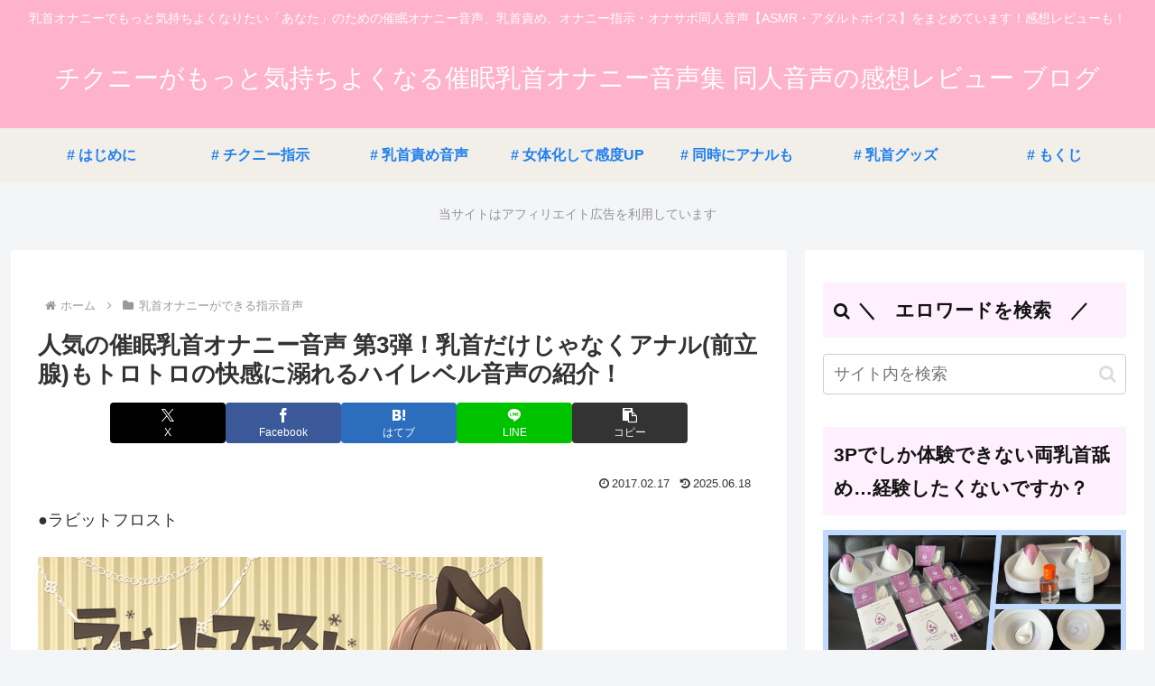

--- FILE ---
content_type: text/html; charset=UTF-8
request_url: https://daxdox.com/rabbit-frost
body_size: 49924
content:
<!doctype html>
<html lang="ja">

<head>
<meta charset="utf-8">
<meta name="viewport" content="width=device-width, initial-scale=1.0, viewport-fit=cover">
<meta name="referrer" content="no-referrer-when-downgrade">
<meta name="format-detection" content="telephone=no">


  
    <!-- Global site tag (gtag.js) - Google Analytics -->
    <script async src="https://www.googletagmanager.com/gtag/js?id=G-596BW8FTWQ"></script>
    <script>
      window.dataLayer = window.dataLayer || [];
      function gtag(){dataLayer.push(arguments);}
      gtag('js', new Date());

      gtag('config', 'G-596BW8FTWQ');
    </script>

  


  
  

  <!-- preconnect dns-prefetch -->
<link rel="preconnect dns-prefetch" href="//www.googletagmanager.com">
<link rel="preconnect dns-prefetch" href="//www.google-analytics.com">
<link rel="preconnect dns-prefetch" href="//ajax.googleapis.com">
<link rel="preconnect dns-prefetch" href="//cdnjs.cloudflare.com">
<link rel="preconnect dns-prefetch" href="//pagead2.googlesyndication.com">
<link rel="preconnect dns-prefetch" href="//googleads.g.doubleclick.net">
<link rel="preconnect dns-prefetch" href="//tpc.googlesyndication.com">
<link rel="preconnect dns-prefetch" href="//ad.doubleclick.net">
<link rel="preconnect dns-prefetch" href="//www.gstatic.com">
<link rel="preconnect dns-prefetch" href="//cse.google.com">
<link rel="preconnect dns-prefetch" href="//fonts.gstatic.com">
<link rel="preconnect dns-prefetch" href="//fonts.googleapis.com">
<link rel="preconnect dns-prefetch" href="//cms.quantserve.com">
<link rel="preconnect dns-prefetch" href="//secure.gravatar.com">
<link rel="preconnect dns-prefetch" href="//cdn.syndication.twimg.com">
<link rel="preconnect dns-prefetch" href="//cdn.jsdelivr.net">
<link rel="preconnect dns-prefetch" href="//images-fe.ssl-images-amazon.com">
<link rel="preconnect dns-prefetch" href="//completion.amazon.com">
<link rel="preconnect dns-prefetch" href="//m.media-amazon.com">
<link rel="preconnect dns-prefetch" href="//i.moshimo.com">
<link rel="preconnect dns-prefetch" href="//aml.valuecommerce.com">
<link rel="preconnect dns-prefetch" href="//dalc.valuecommerce.com">
<link rel="preconnect dns-prefetch" href="//dalb.valuecommerce.com">

<!-- Preload -->
<link rel="preload" as="font" type="font/woff" href="https://daxdox.com/wp-content/themes/cocoon-master/webfonts/icomoon/fonts/icomoon.woff?v=2.7.0.2" crossorigin>
<link rel="preload" as="font" type="font/woff2" href="https://daxdox.com/wp-content/themes/cocoon-master/webfonts/fontawesome/fonts/fontawesome-webfont.woff2?v=4.7.0" crossorigin>
<title>人気の催眠乳首オナニー音声 第3弾！乳首だけじゃなくアナル(前立腺)もトロトロの快感に溺れるハイレベル音声の紹介！ | チクニーがもっと気持ちよくなる催眠乳首オナニー音声集 同人音声の感想レビュー ブログ</title>
<meta name='robots' content='max-image-preview:large' />

<!-- OGP -->
<meta property="og:type" content="article">
<meta property="og:description" content="乳首オナニー愛好家＆催眠オナニー音声ファンたちが待ちに待った「すくりぷてっどこねくしょん」の最新作！乳首オナニーを入念にしながら催眠の効果でアナルの奥底（前立腺）でも気持ちよくなれる優れもの！ドライオーガズムも体感できる！">
<meta property="og:title" content="人気の催眠乳首オナニー音声 第3弾！乳首だけじゃなくアナル(前立腺)もトロトロの快感に溺れるハイレベル音声の紹介！">
<meta property="og:url" content="https://daxdox.com/rabbit-frost">
<meta property="og:image" content="https://daxdox.com/wp-content/uploads/2017/02/rabbit-frost.png">
<meta property="og:site_name" content="チクニーがもっと気持ちよくなる催眠乳首オナニー音声集 同人音声の感想レビュー ブログ">
<meta property="og:locale" content="ja_JP">
<meta property="article:published_time" content="2017-02-17T18:26:25+09:00" />
<meta property="article:modified_time" content="2025-06-18T16:05:36+09:00" />
<meta property="article:section" content="乳首オナニーができる指示音声">
<meta property="article:section" content="乳首開発できる催眠オナニー音声・アダルトボイス">
<meta property="article:section" content="乳首と同時にアナルも気持ちよくなる音声">
<meta property="article:section" content="ドライオーガズムできる催眠オナニー音声">
<meta property="article:tag" content="くぢらん">
<meta property="article:tag" content="恥辱">
<meta property="article:tag" content="催眠音声">
<meta property="article:tag" content="みもりあいの">
<meta property="article:tag" content="ドライ">
<meta property="article:tag" content="ドライオーガズム">
<meta property="article:tag" content="すくりぷてっどこねくしょん">
<meta property="article:tag" content="バニーガール">
<meta property="article:tag" content="おっぱい">
<meta property="article:tag" content="癒し">
<!-- /OGP -->

<!-- Twitter Card -->
<meta name="twitter:card" content="summary_large_image">
<meta property="twitter:description" content="乳首オナニー愛好家＆催眠オナニー音声ファンたちが待ちに待った「すくりぷてっどこねくしょん」の最新作！乳首オナニーを入念にしながら催眠の効果でアナルの奥底（前立腺）でも気持ちよくなれる優れもの！ドライオーガズムも体感できる！">
<meta property="twitter:title" content="人気の催眠乳首オナニー音声 第3弾！乳首だけじゃなくアナル(前立腺)もトロトロの快感に溺れるハイレベル音声の紹介！">
<meta property="twitter:url" content="https://daxdox.com/rabbit-frost">
<meta name="twitter:image" content="https://daxdox.com/wp-content/uploads/2017/02/rabbit-frost.png">
<meta name="twitter:domain" content="daxdox.com">
<!-- /Twitter Card -->
<link rel='dns-prefetch' href='//cdnjs.cloudflare.com' />
<link rel="alternate" type="application/rss+xml" title="チクニーがもっと気持ちよくなる催眠乳首オナニー音声集 同人音声の感想レビュー ブログ &raquo; フィード" href="https://daxdox.com/feed" />
<link rel="alternate" type="application/rss+xml" title="チクニーがもっと気持ちよくなる催眠乳首オナニー音声集 同人音声の感想レビュー ブログ &raquo; コメントフィード" href="https://daxdox.com/comments/feed" />
<link rel='stylesheet' id='wp-block-library-css' href='https://daxdox.com/wp-includes/css/dist/block-library/style.min.css?ver=793922b313583192cd5094cb3c48337e&#038;fver=20251203025711' media='all' />
<style id='global-styles-inline-css'>
:root{--wp--preset--aspect-ratio--square: 1;--wp--preset--aspect-ratio--4-3: 4/3;--wp--preset--aspect-ratio--3-4: 3/4;--wp--preset--aspect-ratio--3-2: 3/2;--wp--preset--aspect-ratio--2-3: 2/3;--wp--preset--aspect-ratio--16-9: 16/9;--wp--preset--aspect-ratio--9-16: 9/16;--wp--preset--color--black: #000000;--wp--preset--color--cyan-bluish-gray: #abb8c3;--wp--preset--color--white: #ffffff;--wp--preset--color--pale-pink: #f78da7;--wp--preset--color--vivid-red: #cf2e2e;--wp--preset--color--luminous-vivid-orange: #ff6900;--wp--preset--color--luminous-vivid-amber: #fcb900;--wp--preset--color--light-green-cyan: #7bdcb5;--wp--preset--color--vivid-green-cyan: #00d084;--wp--preset--color--pale-cyan-blue: #8ed1fc;--wp--preset--color--vivid-cyan-blue: #0693e3;--wp--preset--color--vivid-purple: #9b51e0;--wp--preset--color--key-color: #fff0ff;--wp--preset--color--red: #e60033;--wp--preset--color--pink: #e95295;--wp--preset--color--purple: #884898;--wp--preset--color--deep: #55295b;--wp--preset--color--indigo: #1e50a2;--wp--preset--color--blue: #0095d9;--wp--preset--color--light-blue: #2ca9e1;--wp--preset--color--cyan: #00a3af;--wp--preset--color--teal: #007b43;--wp--preset--color--green: #3eb370;--wp--preset--color--light-green: #8bc34a;--wp--preset--color--lime: #c3d825;--wp--preset--color--yellow: #ffd900;--wp--preset--color--amber: #ffc107;--wp--preset--color--orange: #f39800;--wp--preset--color--deep-orange: #ea5506;--wp--preset--color--brown: #954e2a;--wp--preset--color--light-grey: #dddddd;--wp--preset--color--grey: #949495;--wp--preset--color--dark-grey: #666666;--wp--preset--color--cocoon-black: #333333;--wp--preset--color--cocoon-white: #ffffff;--wp--preset--color--watery-blue: #f3fafe;--wp--preset--color--watery-yellow: #fff7cc;--wp--preset--color--watery-red: #fdf2f2;--wp--preset--color--watery-green: #ebf8f4;--wp--preset--color--ex-a: #ffffff;--wp--preset--color--ex-b: #ffffff;--wp--preset--color--ex-c: #ffffff;--wp--preset--color--ex-d: #ffffff;--wp--preset--color--ex-e: #ffffff;--wp--preset--color--ex-f: #ffffff;--wp--preset--gradient--vivid-cyan-blue-to-vivid-purple: linear-gradient(135deg,rgb(6,147,227) 0%,rgb(155,81,224) 100%);--wp--preset--gradient--light-green-cyan-to-vivid-green-cyan: linear-gradient(135deg,rgb(122,220,180) 0%,rgb(0,208,130) 100%);--wp--preset--gradient--luminous-vivid-amber-to-luminous-vivid-orange: linear-gradient(135deg,rgb(252,185,0) 0%,rgb(255,105,0) 100%);--wp--preset--gradient--luminous-vivid-orange-to-vivid-red: linear-gradient(135deg,rgb(255,105,0) 0%,rgb(207,46,46) 100%);--wp--preset--gradient--very-light-gray-to-cyan-bluish-gray: linear-gradient(135deg,rgb(238,238,238) 0%,rgb(169,184,195) 100%);--wp--preset--gradient--cool-to-warm-spectrum: linear-gradient(135deg,rgb(74,234,220) 0%,rgb(151,120,209) 20%,rgb(207,42,186) 40%,rgb(238,44,130) 60%,rgb(251,105,98) 80%,rgb(254,248,76) 100%);--wp--preset--gradient--blush-light-purple: linear-gradient(135deg,rgb(255,206,236) 0%,rgb(152,150,240) 100%);--wp--preset--gradient--blush-bordeaux: linear-gradient(135deg,rgb(254,205,165) 0%,rgb(254,45,45) 50%,rgb(107,0,62) 100%);--wp--preset--gradient--luminous-dusk: linear-gradient(135deg,rgb(255,203,112) 0%,rgb(199,81,192) 50%,rgb(65,88,208) 100%);--wp--preset--gradient--pale-ocean: linear-gradient(135deg,rgb(255,245,203) 0%,rgb(182,227,212) 50%,rgb(51,167,181) 100%);--wp--preset--gradient--electric-grass: linear-gradient(135deg,rgb(202,248,128) 0%,rgb(113,206,126) 100%);--wp--preset--gradient--midnight: linear-gradient(135deg,rgb(2,3,129) 0%,rgb(40,116,252) 100%);--wp--preset--font-size--small: 13px;--wp--preset--font-size--medium: 20px;--wp--preset--font-size--large: 36px;--wp--preset--font-size--x-large: 42px;--wp--preset--spacing--20: 0.44rem;--wp--preset--spacing--30: 0.67rem;--wp--preset--spacing--40: 1rem;--wp--preset--spacing--50: 1.5rem;--wp--preset--spacing--60: 2.25rem;--wp--preset--spacing--70: 3.38rem;--wp--preset--spacing--80: 5.06rem;--wp--preset--shadow--natural: 6px 6px 9px rgba(0, 0, 0, 0.2);--wp--preset--shadow--deep: 12px 12px 50px rgba(0, 0, 0, 0.4);--wp--preset--shadow--sharp: 6px 6px 0px rgba(0, 0, 0, 0.2);--wp--preset--shadow--outlined: 6px 6px 0px -3px rgb(255, 255, 255), 6px 6px rgb(0, 0, 0);--wp--preset--shadow--crisp: 6px 6px 0px rgb(0, 0, 0);}:root { --wp--style--global--content-size: 840px;--wp--style--global--wide-size: 1200px; }:where(body) { margin: 0; }.wp-site-blocks > .alignleft { float: left; margin-right: 2em; }.wp-site-blocks > .alignright { float: right; margin-left: 2em; }.wp-site-blocks > .aligncenter { justify-content: center; margin-left: auto; margin-right: auto; }:where(.wp-site-blocks) > * { margin-block-start: 24px; margin-block-end: 0; }:where(.wp-site-blocks) > :first-child { margin-block-start: 0; }:where(.wp-site-blocks) > :last-child { margin-block-end: 0; }:root { --wp--style--block-gap: 24px; }:root :where(.is-layout-flow) > :first-child{margin-block-start: 0;}:root :where(.is-layout-flow) > :last-child{margin-block-end: 0;}:root :where(.is-layout-flow) > *{margin-block-start: 24px;margin-block-end: 0;}:root :where(.is-layout-constrained) > :first-child{margin-block-start: 0;}:root :where(.is-layout-constrained) > :last-child{margin-block-end: 0;}:root :where(.is-layout-constrained) > *{margin-block-start: 24px;margin-block-end: 0;}:root :where(.is-layout-flex){gap: 24px;}:root :where(.is-layout-grid){gap: 24px;}.is-layout-flow > .alignleft{float: left;margin-inline-start: 0;margin-inline-end: 2em;}.is-layout-flow > .alignright{float: right;margin-inline-start: 2em;margin-inline-end: 0;}.is-layout-flow > .aligncenter{margin-left: auto !important;margin-right: auto !important;}.is-layout-constrained > .alignleft{float: left;margin-inline-start: 0;margin-inline-end: 2em;}.is-layout-constrained > .alignright{float: right;margin-inline-start: 2em;margin-inline-end: 0;}.is-layout-constrained > .aligncenter{margin-left: auto !important;margin-right: auto !important;}.is-layout-constrained > :where(:not(.alignleft):not(.alignright):not(.alignfull)){max-width: var(--wp--style--global--content-size);margin-left: auto !important;margin-right: auto !important;}.is-layout-constrained > .alignwide{max-width: var(--wp--style--global--wide-size);}body .is-layout-flex{display: flex;}.is-layout-flex{flex-wrap: wrap;align-items: center;}.is-layout-flex > :is(*, div){margin: 0;}body .is-layout-grid{display: grid;}.is-layout-grid > :is(*, div){margin: 0;}body{padding-top: 0px;padding-right: 0px;padding-bottom: 0px;padding-left: 0px;}a:where(:not(.wp-element-button)){text-decoration: underline;}:root :where(.wp-element-button, .wp-block-button__link){background-color: #32373c;border-width: 0;color: #fff;font-family: inherit;font-size: inherit;font-style: inherit;font-weight: inherit;letter-spacing: inherit;line-height: inherit;padding-top: calc(0.667em + 2px);padding-right: calc(1.333em + 2px);padding-bottom: calc(0.667em + 2px);padding-left: calc(1.333em + 2px);text-decoration: none;text-transform: inherit;}.has-black-color{color: var(--wp--preset--color--black) !important;}.has-cyan-bluish-gray-color{color: var(--wp--preset--color--cyan-bluish-gray) !important;}.has-white-color{color: var(--wp--preset--color--white) !important;}.has-pale-pink-color{color: var(--wp--preset--color--pale-pink) !important;}.has-vivid-red-color{color: var(--wp--preset--color--vivid-red) !important;}.has-luminous-vivid-orange-color{color: var(--wp--preset--color--luminous-vivid-orange) !important;}.has-luminous-vivid-amber-color{color: var(--wp--preset--color--luminous-vivid-amber) !important;}.has-light-green-cyan-color{color: var(--wp--preset--color--light-green-cyan) !important;}.has-vivid-green-cyan-color{color: var(--wp--preset--color--vivid-green-cyan) !important;}.has-pale-cyan-blue-color{color: var(--wp--preset--color--pale-cyan-blue) !important;}.has-vivid-cyan-blue-color{color: var(--wp--preset--color--vivid-cyan-blue) !important;}.has-vivid-purple-color{color: var(--wp--preset--color--vivid-purple) !important;}.has-key-color-color{color: var(--wp--preset--color--key-color) !important;}.has-red-color{color: var(--wp--preset--color--red) !important;}.has-pink-color{color: var(--wp--preset--color--pink) !important;}.has-purple-color{color: var(--wp--preset--color--purple) !important;}.has-deep-color{color: var(--wp--preset--color--deep) !important;}.has-indigo-color{color: var(--wp--preset--color--indigo) !important;}.has-blue-color{color: var(--wp--preset--color--blue) !important;}.has-light-blue-color{color: var(--wp--preset--color--light-blue) !important;}.has-cyan-color{color: var(--wp--preset--color--cyan) !important;}.has-teal-color{color: var(--wp--preset--color--teal) !important;}.has-green-color{color: var(--wp--preset--color--green) !important;}.has-light-green-color{color: var(--wp--preset--color--light-green) !important;}.has-lime-color{color: var(--wp--preset--color--lime) !important;}.has-yellow-color{color: var(--wp--preset--color--yellow) !important;}.has-amber-color{color: var(--wp--preset--color--amber) !important;}.has-orange-color{color: var(--wp--preset--color--orange) !important;}.has-deep-orange-color{color: var(--wp--preset--color--deep-orange) !important;}.has-brown-color{color: var(--wp--preset--color--brown) !important;}.has-light-grey-color{color: var(--wp--preset--color--light-grey) !important;}.has-grey-color{color: var(--wp--preset--color--grey) !important;}.has-dark-grey-color{color: var(--wp--preset--color--dark-grey) !important;}.has-cocoon-black-color{color: var(--wp--preset--color--cocoon-black) !important;}.has-cocoon-white-color{color: var(--wp--preset--color--cocoon-white) !important;}.has-watery-blue-color{color: var(--wp--preset--color--watery-blue) !important;}.has-watery-yellow-color{color: var(--wp--preset--color--watery-yellow) !important;}.has-watery-red-color{color: var(--wp--preset--color--watery-red) !important;}.has-watery-green-color{color: var(--wp--preset--color--watery-green) !important;}.has-ex-a-color{color: var(--wp--preset--color--ex-a) !important;}.has-ex-b-color{color: var(--wp--preset--color--ex-b) !important;}.has-ex-c-color{color: var(--wp--preset--color--ex-c) !important;}.has-ex-d-color{color: var(--wp--preset--color--ex-d) !important;}.has-ex-e-color{color: var(--wp--preset--color--ex-e) !important;}.has-ex-f-color{color: var(--wp--preset--color--ex-f) !important;}.has-black-background-color{background-color: var(--wp--preset--color--black) !important;}.has-cyan-bluish-gray-background-color{background-color: var(--wp--preset--color--cyan-bluish-gray) !important;}.has-white-background-color{background-color: var(--wp--preset--color--white) !important;}.has-pale-pink-background-color{background-color: var(--wp--preset--color--pale-pink) !important;}.has-vivid-red-background-color{background-color: var(--wp--preset--color--vivid-red) !important;}.has-luminous-vivid-orange-background-color{background-color: var(--wp--preset--color--luminous-vivid-orange) !important;}.has-luminous-vivid-amber-background-color{background-color: var(--wp--preset--color--luminous-vivid-amber) !important;}.has-light-green-cyan-background-color{background-color: var(--wp--preset--color--light-green-cyan) !important;}.has-vivid-green-cyan-background-color{background-color: var(--wp--preset--color--vivid-green-cyan) !important;}.has-pale-cyan-blue-background-color{background-color: var(--wp--preset--color--pale-cyan-blue) !important;}.has-vivid-cyan-blue-background-color{background-color: var(--wp--preset--color--vivid-cyan-blue) !important;}.has-vivid-purple-background-color{background-color: var(--wp--preset--color--vivid-purple) !important;}.has-key-color-background-color{background-color: var(--wp--preset--color--key-color) !important;}.has-red-background-color{background-color: var(--wp--preset--color--red) !important;}.has-pink-background-color{background-color: var(--wp--preset--color--pink) !important;}.has-purple-background-color{background-color: var(--wp--preset--color--purple) !important;}.has-deep-background-color{background-color: var(--wp--preset--color--deep) !important;}.has-indigo-background-color{background-color: var(--wp--preset--color--indigo) !important;}.has-blue-background-color{background-color: var(--wp--preset--color--blue) !important;}.has-light-blue-background-color{background-color: var(--wp--preset--color--light-blue) !important;}.has-cyan-background-color{background-color: var(--wp--preset--color--cyan) !important;}.has-teal-background-color{background-color: var(--wp--preset--color--teal) !important;}.has-green-background-color{background-color: var(--wp--preset--color--green) !important;}.has-light-green-background-color{background-color: var(--wp--preset--color--light-green) !important;}.has-lime-background-color{background-color: var(--wp--preset--color--lime) !important;}.has-yellow-background-color{background-color: var(--wp--preset--color--yellow) !important;}.has-amber-background-color{background-color: var(--wp--preset--color--amber) !important;}.has-orange-background-color{background-color: var(--wp--preset--color--orange) !important;}.has-deep-orange-background-color{background-color: var(--wp--preset--color--deep-orange) !important;}.has-brown-background-color{background-color: var(--wp--preset--color--brown) !important;}.has-light-grey-background-color{background-color: var(--wp--preset--color--light-grey) !important;}.has-grey-background-color{background-color: var(--wp--preset--color--grey) !important;}.has-dark-grey-background-color{background-color: var(--wp--preset--color--dark-grey) !important;}.has-cocoon-black-background-color{background-color: var(--wp--preset--color--cocoon-black) !important;}.has-cocoon-white-background-color{background-color: var(--wp--preset--color--cocoon-white) !important;}.has-watery-blue-background-color{background-color: var(--wp--preset--color--watery-blue) !important;}.has-watery-yellow-background-color{background-color: var(--wp--preset--color--watery-yellow) !important;}.has-watery-red-background-color{background-color: var(--wp--preset--color--watery-red) !important;}.has-watery-green-background-color{background-color: var(--wp--preset--color--watery-green) !important;}.has-ex-a-background-color{background-color: var(--wp--preset--color--ex-a) !important;}.has-ex-b-background-color{background-color: var(--wp--preset--color--ex-b) !important;}.has-ex-c-background-color{background-color: var(--wp--preset--color--ex-c) !important;}.has-ex-d-background-color{background-color: var(--wp--preset--color--ex-d) !important;}.has-ex-e-background-color{background-color: var(--wp--preset--color--ex-e) !important;}.has-ex-f-background-color{background-color: var(--wp--preset--color--ex-f) !important;}.has-black-border-color{border-color: var(--wp--preset--color--black) !important;}.has-cyan-bluish-gray-border-color{border-color: var(--wp--preset--color--cyan-bluish-gray) !important;}.has-white-border-color{border-color: var(--wp--preset--color--white) !important;}.has-pale-pink-border-color{border-color: var(--wp--preset--color--pale-pink) !important;}.has-vivid-red-border-color{border-color: var(--wp--preset--color--vivid-red) !important;}.has-luminous-vivid-orange-border-color{border-color: var(--wp--preset--color--luminous-vivid-orange) !important;}.has-luminous-vivid-amber-border-color{border-color: var(--wp--preset--color--luminous-vivid-amber) !important;}.has-light-green-cyan-border-color{border-color: var(--wp--preset--color--light-green-cyan) !important;}.has-vivid-green-cyan-border-color{border-color: var(--wp--preset--color--vivid-green-cyan) !important;}.has-pale-cyan-blue-border-color{border-color: var(--wp--preset--color--pale-cyan-blue) !important;}.has-vivid-cyan-blue-border-color{border-color: var(--wp--preset--color--vivid-cyan-blue) !important;}.has-vivid-purple-border-color{border-color: var(--wp--preset--color--vivid-purple) !important;}.has-key-color-border-color{border-color: var(--wp--preset--color--key-color) !important;}.has-red-border-color{border-color: var(--wp--preset--color--red) !important;}.has-pink-border-color{border-color: var(--wp--preset--color--pink) !important;}.has-purple-border-color{border-color: var(--wp--preset--color--purple) !important;}.has-deep-border-color{border-color: var(--wp--preset--color--deep) !important;}.has-indigo-border-color{border-color: var(--wp--preset--color--indigo) !important;}.has-blue-border-color{border-color: var(--wp--preset--color--blue) !important;}.has-light-blue-border-color{border-color: var(--wp--preset--color--light-blue) !important;}.has-cyan-border-color{border-color: var(--wp--preset--color--cyan) !important;}.has-teal-border-color{border-color: var(--wp--preset--color--teal) !important;}.has-green-border-color{border-color: var(--wp--preset--color--green) !important;}.has-light-green-border-color{border-color: var(--wp--preset--color--light-green) !important;}.has-lime-border-color{border-color: var(--wp--preset--color--lime) !important;}.has-yellow-border-color{border-color: var(--wp--preset--color--yellow) !important;}.has-amber-border-color{border-color: var(--wp--preset--color--amber) !important;}.has-orange-border-color{border-color: var(--wp--preset--color--orange) !important;}.has-deep-orange-border-color{border-color: var(--wp--preset--color--deep-orange) !important;}.has-brown-border-color{border-color: var(--wp--preset--color--brown) !important;}.has-light-grey-border-color{border-color: var(--wp--preset--color--light-grey) !important;}.has-grey-border-color{border-color: var(--wp--preset--color--grey) !important;}.has-dark-grey-border-color{border-color: var(--wp--preset--color--dark-grey) !important;}.has-cocoon-black-border-color{border-color: var(--wp--preset--color--cocoon-black) !important;}.has-cocoon-white-border-color{border-color: var(--wp--preset--color--cocoon-white) !important;}.has-watery-blue-border-color{border-color: var(--wp--preset--color--watery-blue) !important;}.has-watery-yellow-border-color{border-color: var(--wp--preset--color--watery-yellow) !important;}.has-watery-red-border-color{border-color: var(--wp--preset--color--watery-red) !important;}.has-watery-green-border-color{border-color: var(--wp--preset--color--watery-green) !important;}.has-ex-a-border-color{border-color: var(--wp--preset--color--ex-a) !important;}.has-ex-b-border-color{border-color: var(--wp--preset--color--ex-b) !important;}.has-ex-c-border-color{border-color: var(--wp--preset--color--ex-c) !important;}.has-ex-d-border-color{border-color: var(--wp--preset--color--ex-d) !important;}.has-ex-e-border-color{border-color: var(--wp--preset--color--ex-e) !important;}.has-ex-f-border-color{border-color: var(--wp--preset--color--ex-f) !important;}.has-vivid-cyan-blue-to-vivid-purple-gradient-background{background: var(--wp--preset--gradient--vivid-cyan-blue-to-vivid-purple) !important;}.has-light-green-cyan-to-vivid-green-cyan-gradient-background{background: var(--wp--preset--gradient--light-green-cyan-to-vivid-green-cyan) !important;}.has-luminous-vivid-amber-to-luminous-vivid-orange-gradient-background{background: var(--wp--preset--gradient--luminous-vivid-amber-to-luminous-vivid-orange) !important;}.has-luminous-vivid-orange-to-vivid-red-gradient-background{background: var(--wp--preset--gradient--luminous-vivid-orange-to-vivid-red) !important;}.has-very-light-gray-to-cyan-bluish-gray-gradient-background{background: var(--wp--preset--gradient--very-light-gray-to-cyan-bluish-gray) !important;}.has-cool-to-warm-spectrum-gradient-background{background: var(--wp--preset--gradient--cool-to-warm-spectrum) !important;}.has-blush-light-purple-gradient-background{background: var(--wp--preset--gradient--blush-light-purple) !important;}.has-blush-bordeaux-gradient-background{background: var(--wp--preset--gradient--blush-bordeaux) !important;}.has-luminous-dusk-gradient-background{background: var(--wp--preset--gradient--luminous-dusk) !important;}.has-pale-ocean-gradient-background{background: var(--wp--preset--gradient--pale-ocean) !important;}.has-electric-grass-gradient-background{background: var(--wp--preset--gradient--electric-grass) !important;}.has-midnight-gradient-background{background: var(--wp--preset--gradient--midnight) !important;}.has-small-font-size{font-size: var(--wp--preset--font-size--small) !important;}.has-medium-font-size{font-size: var(--wp--preset--font-size--medium) !important;}.has-large-font-size{font-size: var(--wp--preset--font-size--large) !important;}.has-x-large-font-size{font-size: var(--wp--preset--font-size--x-large) !important;}
:root :where(.wp-block-pullquote){font-size: 1.5em;line-height: 1.6;}
/*# sourceURL=global-styles-inline-css */
</style>
<link rel='stylesheet' id='cocoon-style-css' href='https://daxdox.com/wp-content/themes/cocoon-master/style.css?ver=793922b313583192cd5094cb3c48337e&#038;fver=20251229080717' media='all' />
<style id='cocoon-style-inline-css'>
#header-container,#header-container .navi,#navi .navi-in>.menu-header .sub-menu,.article h2,.sidebar h2,.sidebar h3,.cat-link,.cat-label,.appeal-content .appeal-button,.demo .cat-label,.blogcard-type .blogcard-label,#footer{background-color:#fff0ff}#navi .navi-in a:hover,#footer a:not(.sns-button):hover{background-color:rgba(255,255,255,.2)}.article h3,.article h4,.article h5,.article h6,.cat-link,.tag-link{border-color:#fff0ff}blockquote::before,blockquote::after,.pager-post-navi a.a-wrap::before{color:rgba(255,240,255,.5)}blockquote,.key-btn{background-color:rgba(255,240,255,.05);border-color:rgba(255,240,255,.5)}pre,.pager-links span,.scrollable-table table th,table th,.pagination .current{background-color:rgba(255,240,255,.1);border-color:rgba(255,240,255,.5)}table:not(.has-border-color) th,table:not(.has-border-color) td,table:not(.has-border-color) thead,table:not(.has-border-color) tfoot,.page-numbers,.page-numbers.dots,.tagcloud a,.list.ecb-entry-border .entry-card-wrap,.related-entries.recb-entry-border .related-entry-card-wrap,.carousel .a-wrap,.pager-post-navi.post-navi-border a.a-wrap,.article .toc,.a-wrap .blogcard,.author-box,.comment-reply-link,.ranking-item{border-color:rgba(255,240,255,.5)}table tr:nth-of-type(2n+1),.page-numbers.dots,.a-wrap:hover,.pagination a:hover,.pagination-next-link:hover,.widget_recent_entries ul li a:hover,.widget_categories ul li a:hover,.widget_archive ul li a:hover,.widget_pages ul li a:hover,.widget_meta ul li a:hover,.widget_rss ul li a:hover,.widget_nav_menu ul li a:hover,.pager-links a:hover span,.tag-link:hover,.tagcloud a:hover{background-color:rgba(255,240,255,.05)}.header,.header .site-name-text,#navi .navi-in a,#navi .navi-in a:hover,.article h2,.sidebar h2,.sidebar h3,#footer,#footer a:not(.sns-button){color:#fff}.header,.header .site-name-text,#navi .navi-in a,#navi .navi-in a:hover,.appeal-content .appeal-button,.article h2,.sidebar h2,.sidebar h3,.cat-link,.cat-label,.blogcard-type .blogcard::before,#footer,#footer a:not(.sns-button){color:#141412}#header-container,#header-container .navi,#navi .navi-in>.menu-header .sub-menu{background-color:#ffb2cc}.header,.header .site-name-text,#navi .navi-in a,#navi .navi-in a:hover{color:#fff}#header-container .navi,#navi .navi-in>.menu-header .sub-menu{background-color:#f2eee8}#navi .navi-in a,#navi .navi-in a:hover{color:#fff}#navi .navi-in a,#navi .navi-in a:hover{color:#2180ed}#navi .navi-in a:hover{background-color:rgba(255,255,255,.2)}.appeal-in{min-height:200px}.appeal-content .appeal-button{background-color:#c9181e}.main{width:860px}.sidebar{width:376px}@media screen and (max-width:1255px){.wrap{width:auto}.main,.sidebar,.sidebar-left .main,.sidebar-left .sidebar{margin:0 .5%}.main{width:67.4%}.sidebar{padding:1.5%;width:30%}.entry-card-thumb{width:38%}.entry-card-content{margin-left:40%}}body::after{content:url(https://daxdox.com/wp-content/themes/cocoon-master/lib/analytics/access.php?post_id=3353&post_type=post)!important;visibility:hidden;position:absolute;bottom:0;right:0;width:1px;height:1px;overflow:hidden;display:inline!important}.appeal{background-color:#f0f8ff}.toc-checkbox{display:none}.toc-content{visibility:hidden;height:0;opacity:.2;transition:all 0.5s ease-out}.toc-checkbox:checked~.toc-content{visibility:visible;padding-top:.6em;height:100%;opacity:1}.toc-title::after{content:'[開く]';margin-left:.5em;cursor:pointer;font-size:.8em}.toc-title:hover::after{text-decoration:underline}.toc-checkbox:checked+.toc-title::after{content:'[閉じる]'}#respond{inset:0;position:absolute;visibility:hidden}.entry-content>*,.demo .entry-content p{line-height:1.8}.entry-content>*,.mce-content-body>*,.article p,.demo .entry-content p,.article dl,.article ul,.article ol,.article blockquote,.article pre,.article table,.article .toc,.body .article,.body .column-wrap,.body .new-entry-cards,.body .popular-entry-cards,.body .navi-entry-cards,.body .box-menus,.body .ranking-item,.body .rss-entry-cards,.body .widget,.body .author-box,.body .blogcard-wrap,.body .login-user-only,.body .information-box,.body .question-box,.body .alert-box,.body .information,.body .question,.body .alert,.body .memo-box,.body .comment-box,.body .common-icon-box,.body .blank-box,.body .button-block,.body .micro-bottom,.body .caption-box,.body .tab-caption-box,.body .label-box,.body .toggle-wrap,.body .wp-block-image,.body .booklink-box,.body .kaerebalink-box,.body .tomarebalink-box,.body .product-item-box,.body .speech-wrap,.body .wp-block-categories,.body .wp-block-archives,.body .wp-block-archives-dropdown,.body .wp-block-calendar,.body .ad-area,.body .wp-block-gallery,.body .wp-block-audio,.body .wp-block-cover,.body .wp-block-file,.body .wp-block-media-text,.body .wp-block-video,.body .wp-block-buttons,.body .wp-block-columns,.body .wp-block-separator,.body .components-placeholder,.body .wp-block-search,.body .wp-block-social-links,.body .timeline-box,.body .blogcard-type,.body .btn-wrap,.body .btn-wrap a,.body .block-box,.body .wp-block-embed,.body .wp-block-group,.body .wp-block-table,.body .scrollable-table,.body .wp-block-separator,.body .wp-block,.body .video-container,.comment-area,.related-entries,.pager-post-navi,.comment-respond{margin-bottom:1.4em}#wpcontent #wpbody .is-root-container>*{margin-bottom:1.4em}.article h2,.article h3,.article h4,.article h5,.article h6{margin-bottom:1.26em}@media screen and (max-width:480px){.body,.menu-content{font-size:18px}}@media screen and (max-width:781px){.wp-block-column{margin-bottom:1.4em}}@media screen and (max-width:834px){.container .column-wrap{gap:1.4em}}.article .micro-top{margin-bottom:.28em}.article .micro-bottom{margin-top:-1.26em}.article .micro-balloon{margin-bottom:.7em}.article .micro-bottom.micro-balloon{margin-top:-.98em}.blank-box.bb-key-color{border-color:#fff0ff}.iic-key-color li::before{color:#fff0ff}.blank-box.bb-tab.bb-key-color::before{background-color:#fff0ff}.tb-key-color .toggle-button{border:1px solid #fff0ff;background:#fff0ff;color:#fff}.tb-key-color .toggle-button::before{color:#ccc}.tb-key-color .toggle-checkbox:checked~.toggle-content{border-color:#fff0ff}.cb-key-color.caption-box{border-color:#fff0ff}.cb-key-color .caption-box-label{background-color:#fff0ff;color:#fff}.tcb-key-color .tab-caption-box-label{background-color:#fff0ff;color:#fff}.tcb-key-color .tab-caption-box-content{border-color:#fff0ff}.lb-key-color .label-box-content{border-color:#fff0ff}.mc-key-color{background-color:#fff0ff;color:#fff;border:none}.mc-key-color.micro-bottom::after{border-bottom-color:#fff0ff;border-top-color:transparent}.mc-key-color::before{border-top-color:transparent;border-bottom-color:transparent}.mc-key-color::after{border-top-color:#fff0ff}.btn-key-color,.btn-wrap.btn-wrap-key-color>a{background-color:#fff0ff}.has-text-color.has-key-color-color{color:#fff0ff}.has-background.has-key-color-background-color{background-color:#fff0ff}.body.article,body#tinymce.wp-editor{background-color:#fff}.body.article,.editor-post-title__block .editor-post-title__input,body#tinymce.wp-editor{color:#333}html .body .has-key-color-background-color{background-color:#fff0ff}html .body .has-key-color-color{color:#fff0ff}html .body .has-key-color-border-color{border-color:#fff0ff}html .body .btn-wrap.has-key-color-background-color>a{background-color:#fff0ff}html .body .btn-wrap.has-key-color-color>a{color:#fff0ff}html .body .btn-wrap.has-key-color-border-color>a{border-color:#fff0ff}html .body .bb-tab.has-key-color-border-color .bb-label{background-color:#fff0ff}html .body .toggle-wrap.has-key-color-border-color:not(.not-nested-style) .toggle-button{background-color:#fff0ff}html .body .toggle-wrap.has-key-color-border-color:not(.not-nested-style) .toggle-button,html .body .toggle-wrap.has-key-color-border-color:not(.not-nested-style) .toggle-content{border-color:#fff0ff}html .body .toggle-wrap.has-key-color-background-color:not(.not-nested-style) .toggle-content{background-color:#fff0ff}html .body .toggle-wrap.has-key-color-color:not(.not-nested-style) .toggle-content{color:#fff0ff}html .body .iconlist-box.has-key-color-icon-color li::before{color:#fff0ff}.micro-text.has-key-color-color{color:#fff0ff}html .body .micro-balloon.has-key-color-color{color:#fff0ff}html .body .micro-balloon.has-key-color-background-color{background-color:#fff0ff;border-color:transparent}html .body .micro-balloon.has-key-color-background-color.micro-bottom::after{border-bottom-color:#fff0ff;border-top-color:transparent}html .body .micro-balloon.has-key-color-background-color::before{border-top-color:transparent;border-bottom-color:transparent}html .body .micro-balloon.has-key-color-background-color::after{border-top-color:#fff0ff}html .body .micro-balloon.has-border-color.has-key-color-border-color{border-color:#fff0ff}html .body .micro-balloon.micro-top.has-key-color-border-color::before{border-top-color:#fff0ff}html .body .micro-balloon.micro-bottom.has-key-color-border-color::before{border-bottom-color:#fff0ff}html .body .caption-box.has-key-color-border-color:not(.not-nested-style) .box-label{background-color:#fff0ff}html .body .tab-caption-box.has-key-color-border-color:not(.not-nested-style) .box-label{background-color:#fff0ff}html .body .tab-caption-box.has-key-color-border-color:not(.not-nested-style) .box-content{border-color:#fff0ff}html .body .tab-caption-box.has-key-color-background-color:not(.not-nested-style) .box-content{background-color:#fff0ff}html .body .tab-caption-box.has-key-color-color:not(.not-nested-style) .box-content{color:#fff0ff}html .body .label-box.has-key-color-border-color:not(.not-nested-style) .box-content{border-color:#fff0ff}html .body .label-box.has-key-color-background-color:not(.not-nested-style) .box-content{background-color:#fff0ff}html .body .label-box.has-key-color-color:not(.not-nested-style) .box-content{color:#fff0ff}html .body .speech-wrap:not(.not-nested-style) .speech-balloon.has-key-color-background-color{background-color:#fff0ff}html .body .speech-wrap:not(.not-nested-style) .speech-balloon.has-text-color.has-key-color-color{color:#fff0ff}html .body .speech-wrap:not(.not-nested-style) .speech-balloon.has-key-color-border-color{border-color:#fff0ff}html .body .speech-wrap.sbp-l:not(.not-nested-style) .speech-balloon.has-key-color-border-color::before{border-right-color:#fff0ff}html .body .speech-wrap.sbp-r:not(.not-nested-style) .speech-balloon.has-key-color-border-color::before{border-left-color:#fff0ff}html .body .speech-wrap.sbp-l:not(.not-nested-style) .speech-balloon.has-key-color-background-color::after{border-right-color:#fff0ff}html .body .speech-wrap.sbp-r:not(.not-nested-style) .speech-balloon.has-key-color-background-color::after{border-left-color:#fff0ff}html .body .speech-wrap.sbs-line.sbp-r:not(.not-nested-style) .speech-balloon.has-key-color-background-color{background-color:#fff0ff}html .body .speech-wrap.sbs-line.sbp-r:not(.not-nested-style) .speech-balloon.has-key-color-border-color{border-color:#fff0ff}html .body .speech-wrap.sbs-think:not(.not-nested-style) .speech-balloon.has-key-color-border-color::before,html .body .speech-wrap.sbs-think:not(.not-nested-style) .speech-balloon.has-key-color-border-color::after{border-color:#fff0ff}html .body .speech-wrap.sbs-think:not(.not-nested-style) .speech-balloon.has-key-color-background-color::before,html .body .speech-wrap.sbs-think:not(.not-nested-style) .speech-balloon.has-key-color-background-color::after{background-color:#fff0ff}html .body .speech-wrap.sbs-think:not(.not-nested-style) .speech-balloon.has-key-color-border-color::before{border-color:#fff0ff}html .body .timeline-box.has-key-color-point-color:not(.not-nested-style) .timeline-item::before{background-color:#fff0ff}.has-key-color-border-color.is-style-accordion:not(.not-nested-style) .faq-question{background-color:#fff0ff}html .body .has-key-color-question-color:not(.not-nested-style) .faq-question-label{color:#fff0ff}html .body .has-key-color-question-color.has-border-color:not(.not-nested-style) .faq-question-label{color:#fff0ff}html .body .has-key-color-answer-color:not(.not-nested-style) .faq-answer-label{color:#fff0ff}html .body .is-style-square.has-key-color-question-color:not(.not-nested-style) .faq-question-label{color:#fff;background-color:#fff0ff}html .body .is-style-square.has-key-color-answer-color:not(.not-nested-style) .faq-answer-label{color:#fff;background-color:#fff0ff}html .body .has-red-background-color{background-color:#e60033}html .body .has-red-color{color:#e60033}html .body .has-red-border-color{border-color:#e60033}html .body .btn-wrap.has-red-background-color>a{background-color:#e60033}html .body .btn-wrap.has-red-color>a{color:#e60033}html .body .btn-wrap.has-red-border-color>a{border-color:#e60033}html .body .bb-tab.has-red-border-color .bb-label{background-color:#e60033}html .body .toggle-wrap.has-red-border-color:not(.not-nested-style) .toggle-button{background-color:#e60033}html .body .toggle-wrap.has-red-border-color:not(.not-nested-style) .toggle-button,html .body .toggle-wrap.has-red-border-color:not(.not-nested-style) .toggle-content{border-color:#e60033}html .body .toggle-wrap.has-red-background-color:not(.not-nested-style) .toggle-content{background-color:#e60033}html .body .toggle-wrap.has-red-color:not(.not-nested-style) .toggle-content{color:#e60033}html .body .iconlist-box.has-red-icon-color li::before{color:#e60033}.micro-text.has-red-color{color:#e60033}html .body .micro-balloon.has-red-color{color:#e60033}html .body .micro-balloon.has-red-background-color{background-color:#e60033;border-color:transparent}html .body .micro-balloon.has-red-background-color.micro-bottom::after{border-bottom-color:#e60033;border-top-color:transparent}html .body .micro-balloon.has-red-background-color::before{border-top-color:transparent;border-bottom-color:transparent}html .body .micro-balloon.has-red-background-color::after{border-top-color:#e60033}html .body .micro-balloon.has-border-color.has-red-border-color{border-color:#e60033}html .body .micro-balloon.micro-top.has-red-border-color::before{border-top-color:#e60033}html .body .micro-balloon.micro-bottom.has-red-border-color::before{border-bottom-color:#e60033}html .body .caption-box.has-red-border-color:not(.not-nested-style) .box-label{background-color:#e60033}html .body .tab-caption-box.has-red-border-color:not(.not-nested-style) .box-label{background-color:#e60033}html .body .tab-caption-box.has-red-border-color:not(.not-nested-style) .box-content{border-color:#e60033}html .body .tab-caption-box.has-red-background-color:not(.not-nested-style) .box-content{background-color:#e60033}html .body .tab-caption-box.has-red-color:not(.not-nested-style) .box-content{color:#e60033}html .body .label-box.has-red-border-color:not(.not-nested-style) .box-content{border-color:#e60033}html .body .label-box.has-red-background-color:not(.not-nested-style) .box-content{background-color:#e60033}html .body .label-box.has-red-color:not(.not-nested-style) .box-content{color:#e60033}html .body .speech-wrap:not(.not-nested-style) .speech-balloon.has-red-background-color{background-color:#e60033}html .body .speech-wrap:not(.not-nested-style) .speech-balloon.has-text-color.has-red-color{color:#e60033}html .body .speech-wrap:not(.not-nested-style) .speech-balloon.has-red-border-color{border-color:#e60033}html .body .speech-wrap.sbp-l:not(.not-nested-style) .speech-balloon.has-red-border-color::before{border-right-color:#e60033}html .body .speech-wrap.sbp-r:not(.not-nested-style) .speech-balloon.has-red-border-color::before{border-left-color:#e60033}html .body .speech-wrap.sbp-l:not(.not-nested-style) .speech-balloon.has-red-background-color::after{border-right-color:#e60033}html .body .speech-wrap.sbp-r:not(.not-nested-style) .speech-balloon.has-red-background-color::after{border-left-color:#e60033}html .body .speech-wrap.sbs-line.sbp-r:not(.not-nested-style) .speech-balloon.has-red-background-color{background-color:#e60033}html .body .speech-wrap.sbs-line.sbp-r:not(.not-nested-style) .speech-balloon.has-red-border-color{border-color:#e60033}html .body .speech-wrap.sbs-think:not(.not-nested-style) .speech-balloon.has-red-border-color::before,html .body .speech-wrap.sbs-think:not(.not-nested-style) .speech-balloon.has-red-border-color::after{border-color:#e60033}html .body .speech-wrap.sbs-think:not(.not-nested-style) .speech-balloon.has-red-background-color::before,html .body .speech-wrap.sbs-think:not(.not-nested-style) .speech-balloon.has-red-background-color::after{background-color:#e60033}html .body .speech-wrap.sbs-think:not(.not-nested-style) .speech-balloon.has-red-border-color::before{border-color:#e60033}html .body .timeline-box.has-red-point-color:not(.not-nested-style) .timeline-item::before{background-color:#e60033}.has-red-border-color.is-style-accordion:not(.not-nested-style) .faq-question{background-color:#e60033}html .body .has-red-question-color:not(.not-nested-style) .faq-question-label{color:#e60033}html .body .has-red-question-color.has-border-color:not(.not-nested-style) .faq-question-label{color:#e60033}html .body .has-red-answer-color:not(.not-nested-style) .faq-answer-label{color:#e60033}html .body .is-style-square.has-red-question-color:not(.not-nested-style) .faq-question-label{color:#fff;background-color:#e60033}html .body .is-style-square.has-red-answer-color:not(.not-nested-style) .faq-answer-label{color:#fff;background-color:#e60033}html .body .has-pink-background-color{background-color:#e95295}html .body .has-pink-color{color:#e95295}html .body .has-pink-border-color{border-color:#e95295}html .body .btn-wrap.has-pink-background-color>a{background-color:#e95295}html .body .btn-wrap.has-pink-color>a{color:#e95295}html .body .btn-wrap.has-pink-border-color>a{border-color:#e95295}html .body .bb-tab.has-pink-border-color .bb-label{background-color:#e95295}html .body .toggle-wrap.has-pink-border-color:not(.not-nested-style) .toggle-button{background-color:#e95295}html .body .toggle-wrap.has-pink-border-color:not(.not-nested-style) .toggle-button,html .body .toggle-wrap.has-pink-border-color:not(.not-nested-style) .toggle-content{border-color:#e95295}html .body .toggle-wrap.has-pink-background-color:not(.not-nested-style) .toggle-content{background-color:#e95295}html .body .toggle-wrap.has-pink-color:not(.not-nested-style) .toggle-content{color:#e95295}html .body .iconlist-box.has-pink-icon-color li::before{color:#e95295}.micro-text.has-pink-color{color:#e95295}html .body .micro-balloon.has-pink-color{color:#e95295}html .body .micro-balloon.has-pink-background-color{background-color:#e95295;border-color:transparent}html .body .micro-balloon.has-pink-background-color.micro-bottom::after{border-bottom-color:#e95295;border-top-color:transparent}html .body .micro-balloon.has-pink-background-color::before{border-top-color:transparent;border-bottom-color:transparent}html .body .micro-balloon.has-pink-background-color::after{border-top-color:#e95295}html .body .micro-balloon.has-border-color.has-pink-border-color{border-color:#e95295}html .body .micro-balloon.micro-top.has-pink-border-color::before{border-top-color:#e95295}html .body .micro-balloon.micro-bottom.has-pink-border-color::before{border-bottom-color:#e95295}html .body .caption-box.has-pink-border-color:not(.not-nested-style) .box-label{background-color:#e95295}html .body .tab-caption-box.has-pink-border-color:not(.not-nested-style) .box-label{background-color:#e95295}html .body .tab-caption-box.has-pink-border-color:not(.not-nested-style) .box-content{border-color:#e95295}html .body .tab-caption-box.has-pink-background-color:not(.not-nested-style) .box-content{background-color:#e95295}html .body .tab-caption-box.has-pink-color:not(.not-nested-style) .box-content{color:#e95295}html .body .label-box.has-pink-border-color:not(.not-nested-style) .box-content{border-color:#e95295}html .body .label-box.has-pink-background-color:not(.not-nested-style) .box-content{background-color:#e95295}html .body .label-box.has-pink-color:not(.not-nested-style) .box-content{color:#e95295}html .body .speech-wrap:not(.not-nested-style) .speech-balloon.has-pink-background-color{background-color:#e95295}html .body .speech-wrap:not(.not-nested-style) .speech-balloon.has-text-color.has-pink-color{color:#e95295}html .body .speech-wrap:not(.not-nested-style) .speech-balloon.has-pink-border-color{border-color:#e95295}html .body .speech-wrap.sbp-l:not(.not-nested-style) .speech-balloon.has-pink-border-color::before{border-right-color:#e95295}html .body .speech-wrap.sbp-r:not(.not-nested-style) .speech-balloon.has-pink-border-color::before{border-left-color:#e95295}html .body .speech-wrap.sbp-l:not(.not-nested-style) .speech-balloon.has-pink-background-color::after{border-right-color:#e95295}html .body .speech-wrap.sbp-r:not(.not-nested-style) .speech-balloon.has-pink-background-color::after{border-left-color:#e95295}html .body .speech-wrap.sbs-line.sbp-r:not(.not-nested-style) .speech-balloon.has-pink-background-color{background-color:#e95295}html .body .speech-wrap.sbs-line.sbp-r:not(.not-nested-style) .speech-balloon.has-pink-border-color{border-color:#e95295}html .body .speech-wrap.sbs-think:not(.not-nested-style) .speech-balloon.has-pink-border-color::before,html .body .speech-wrap.sbs-think:not(.not-nested-style) .speech-balloon.has-pink-border-color::after{border-color:#e95295}html .body .speech-wrap.sbs-think:not(.not-nested-style) .speech-balloon.has-pink-background-color::before,html .body .speech-wrap.sbs-think:not(.not-nested-style) .speech-balloon.has-pink-background-color::after{background-color:#e95295}html .body .speech-wrap.sbs-think:not(.not-nested-style) .speech-balloon.has-pink-border-color::before{border-color:#e95295}html .body .timeline-box.has-pink-point-color:not(.not-nested-style) .timeline-item::before{background-color:#e95295}.has-pink-border-color.is-style-accordion:not(.not-nested-style) .faq-question{background-color:#e95295}html .body .has-pink-question-color:not(.not-nested-style) .faq-question-label{color:#e95295}html .body .has-pink-question-color.has-border-color:not(.not-nested-style) .faq-question-label{color:#e95295}html .body .has-pink-answer-color:not(.not-nested-style) .faq-answer-label{color:#e95295}html .body .is-style-square.has-pink-question-color:not(.not-nested-style) .faq-question-label{color:#fff;background-color:#e95295}html .body .is-style-square.has-pink-answer-color:not(.not-nested-style) .faq-answer-label{color:#fff;background-color:#e95295}html .body .has-purple-background-color{background-color:#884898}html .body .has-purple-color{color:#884898}html .body .has-purple-border-color{border-color:#884898}html .body .btn-wrap.has-purple-background-color>a{background-color:#884898}html .body .btn-wrap.has-purple-color>a{color:#884898}html .body .btn-wrap.has-purple-border-color>a{border-color:#884898}html .body .bb-tab.has-purple-border-color .bb-label{background-color:#884898}html .body .toggle-wrap.has-purple-border-color:not(.not-nested-style) .toggle-button{background-color:#884898}html .body .toggle-wrap.has-purple-border-color:not(.not-nested-style) .toggle-button,html .body .toggle-wrap.has-purple-border-color:not(.not-nested-style) .toggle-content{border-color:#884898}html .body .toggle-wrap.has-purple-background-color:not(.not-nested-style) .toggle-content{background-color:#884898}html .body .toggle-wrap.has-purple-color:not(.not-nested-style) .toggle-content{color:#884898}html .body .iconlist-box.has-purple-icon-color li::before{color:#884898}.micro-text.has-purple-color{color:#884898}html .body .micro-balloon.has-purple-color{color:#884898}html .body .micro-balloon.has-purple-background-color{background-color:#884898;border-color:transparent}html .body .micro-balloon.has-purple-background-color.micro-bottom::after{border-bottom-color:#884898;border-top-color:transparent}html .body .micro-balloon.has-purple-background-color::before{border-top-color:transparent;border-bottom-color:transparent}html .body .micro-balloon.has-purple-background-color::after{border-top-color:#884898}html .body .micro-balloon.has-border-color.has-purple-border-color{border-color:#884898}html .body .micro-balloon.micro-top.has-purple-border-color::before{border-top-color:#884898}html .body .micro-balloon.micro-bottom.has-purple-border-color::before{border-bottom-color:#884898}html .body .caption-box.has-purple-border-color:not(.not-nested-style) .box-label{background-color:#884898}html .body .tab-caption-box.has-purple-border-color:not(.not-nested-style) .box-label{background-color:#884898}html .body .tab-caption-box.has-purple-border-color:not(.not-nested-style) .box-content{border-color:#884898}html .body .tab-caption-box.has-purple-background-color:not(.not-nested-style) .box-content{background-color:#884898}html .body .tab-caption-box.has-purple-color:not(.not-nested-style) .box-content{color:#884898}html .body .label-box.has-purple-border-color:not(.not-nested-style) .box-content{border-color:#884898}html .body .label-box.has-purple-background-color:not(.not-nested-style) .box-content{background-color:#884898}html .body .label-box.has-purple-color:not(.not-nested-style) .box-content{color:#884898}html .body .speech-wrap:not(.not-nested-style) .speech-balloon.has-purple-background-color{background-color:#884898}html .body .speech-wrap:not(.not-nested-style) .speech-balloon.has-text-color.has-purple-color{color:#884898}html .body .speech-wrap:not(.not-nested-style) .speech-balloon.has-purple-border-color{border-color:#884898}html .body .speech-wrap.sbp-l:not(.not-nested-style) .speech-balloon.has-purple-border-color::before{border-right-color:#884898}html .body .speech-wrap.sbp-r:not(.not-nested-style) .speech-balloon.has-purple-border-color::before{border-left-color:#884898}html .body .speech-wrap.sbp-l:not(.not-nested-style) .speech-balloon.has-purple-background-color::after{border-right-color:#884898}html .body .speech-wrap.sbp-r:not(.not-nested-style) .speech-balloon.has-purple-background-color::after{border-left-color:#884898}html .body .speech-wrap.sbs-line.sbp-r:not(.not-nested-style) .speech-balloon.has-purple-background-color{background-color:#884898}html .body .speech-wrap.sbs-line.sbp-r:not(.not-nested-style) .speech-balloon.has-purple-border-color{border-color:#884898}html .body .speech-wrap.sbs-think:not(.not-nested-style) .speech-balloon.has-purple-border-color::before,html .body .speech-wrap.sbs-think:not(.not-nested-style) .speech-balloon.has-purple-border-color::after{border-color:#884898}html .body .speech-wrap.sbs-think:not(.not-nested-style) .speech-balloon.has-purple-background-color::before,html .body .speech-wrap.sbs-think:not(.not-nested-style) .speech-balloon.has-purple-background-color::after{background-color:#884898}html .body .speech-wrap.sbs-think:not(.not-nested-style) .speech-balloon.has-purple-border-color::before{border-color:#884898}html .body .timeline-box.has-purple-point-color:not(.not-nested-style) .timeline-item::before{background-color:#884898}.has-purple-border-color.is-style-accordion:not(.not-nested-style) .faq-question{background-color:#884898}html .body .has-purple-question-color:not(.not-nested-style) .faq-question-label{color:#884898}html .body .has-purple-question-color.has-border-color:not(.not-nested-style) .faq-question-label{color:#884898}html .body .has-purple-answer-color:not(.not-nested-style) .faq-answer-label{color:#884898}html .body .is-style-square.has-purple-question-color:not(.not-nested-style) .faq-question-label{color:#fff;background-color:#884898}html .body .is-style-square.has-purple-answer-color:not(.not-nested-style) .faq-answer-label{color:#fff;background-color:#884898}html .body .has-deep-background-color{background-color:#55295b}html .body .has-deep-color{color:#55295b}html .body .has-deep-border-color{border-color:#55295b}html .body .btn-wrap.has-deep-background-color>a{background-color:#55295b}html .body .btn-wrap.has-deep-color>a{color:#55295b}html .body .btn-wrap.has-deep-border-color>a{border-color:#55295b}html .body .bb-tab.has-deep-border-color .bb-label{background-color:#55295b}html .body .toggle-wrap.has-deep-border-color:not(.not-nested-style) .toggle-button{background-color:#55295b}html .body .toggle-wrap.has-deep-border-color:not(.not-nested-style) .toggle-button,html .body .toggle-wrap.has-deep-border-color:not(.not-nested-style) .toggle-content{border-color:#55295b}html .body .toggle-wrap.has-deep-background-color:not(.not-nested-style) .toggle-content{background-color:#55295b}html .body .toggle-wrap.has-deep-color:not(.not-nested-style) .toggle-content{color:#55295b}html .body .iconlist-box.has-deep-icon-color li::before{color:#55295b}.micro-text.has-deep-color{color:#55295b}html .body .micro-balloon.has-deep-color{color:#55295b}html .body .micro-balloon.has-deep-background-color{background-color:#55295b;border-color:transparent}html .body .micro-balloon.has-deep-background-color.micro-bottom::after{border-bottom-color:#55295b;border-top-color:transparent}html .body .micro-balloon.has-deep-background-color::before{border-top-color:transparent;border-bottom-color:transparent}html .body .micro-balloon.has-deep-background-color::after{border-top-color:#55295b}html .body .micro-balloon.has-border-color.has-deep-border-color{border-color:#55295b}html .body .micro-balloon.micro-top.has-deep-border-color::before{border-top-color:#55295b}html .body .micro-balloon.micro-bottom.has-deep-border-color::before{border-bottom-color:#55295b}html .body .caption-box.has-deep-border-color:not(.not-nested-style) .box-label{background-color:#55295b}html .body .tab-caption-box.has-deep-border-color:not(.not-nested-style) .box-label{background-color:#55295b}html .body .tab-caption-box.has-deep-border-color:not(.not-nested-style) .box-content{border-color:#55295b}html .body .tab-caption-box.has-deep-background-color:not(.not-nested-style) .box-content{background-color:#55295b}html .body .tab-caption-box.has-deep-color:not(.not-nested-style) .box-content{color:#55295b}html .body .label-box.has-deep-border-color:not(.not-nested-style) .box-content{border-color:#55295b}html .body .label-box.has-deep-background-color:not(.not-nested-style) .box-content{background-color:#55295b}html .body .label-box.has-deep-color:not(.not-nested-style) .box-content{color:#55295b}html .body .speech-wrap:not(.not-nested-style) .speech-balloon.has-deep-background-color{background-color:#55295b}html .body .speech-wrap:not(.not-nested-style) .speech-balloon.has-text-color.has-deep-color{color:#55295b}html .body .speech-wrap:not(.not-nested-style) .speech-balloon.has-deep-border-color{border-color:#55295b}html .body .speech-wrap.sbp-l:not(.not-nested-style) .speech-balloon.has-deep-border-color::before{border-right-color:#55295b}html .body .speech-wrap.sbp-r:not(.not-nested-style) .speech-balloon.has-deep-border-color::before{border-left-color:#55295b}html .body .speech-wrap.sbp-l:not(.not-nested-style) .speech-balloon.has-deep-background-color::after{border-right-color:#55295b}html .body .speech-wrap.sbp-r:not(.not-nested-style) .speech-balloon.has-deep-background-color::after{border-left-color:#55295b}html .body .speech-wrap.sbs-line.sbp-r:not(.not-nested-style) .speech-balloon.has-deep-background-color{background-color:#55295b}html .body .speech-wrap.sbs-line.sbp-r:not(.not-nested-style) .speech-balloon.has-deep-border-color{border-color:#55295b}html .body .speech-wrap.sbs-think:not(.not-nested-style) .speech-balloon.has-deep-border-color::before,html .body .speech-wrap.sbs-think:not(.not-nested-style) .speech-balloon.has-deep-border-color::after{border-color:#55295b}html .body .speech-wrap.sbs-think:not(.not-nested-style) .speech-balloon.has-deep-background-color::before,html .body .speech-wrap.sbs-think:not(.not-nested-style) .speech-balloon.has-deep-background-color::after{background-color:#55295b}html .body .speech-wrap.sbs-think:not(.not-nested-style) .speech-balloon.has-deep-border-color::before{border-color:#55295b}html .body .timeline-box.has-deep-point-color:not(.not-nested-style) .timeline-item::before{background-color:#55295b}.has-deep-border-color.is-style-accordion:not(.not-nested-style) .faq-question{background-color:#55295b}html .body .has-deep-question-color:not(.not-nested-style) .faq-question-label{color:#55295b}html .body .has-deep-question-color.has-border-color:not(.not-nested-style) .faq-question-label{color:#55295b}html .body .has-deep-answer-color:not(.not-nested-style) .faq-answer-label{color:#55295b}html .body .is-style-square.has-deep-question-color:not(.not-nested-style) .faq-question-label{color:#fff;background-color:#55295b}html .body .is-style-square.has-deep-answer-color:not(.not-nested-style) .faq-answer-label{color:#fff;background-color:#55295b}html .body .has-indigo-background-color{background-color:#1e50a2}html .body .has-indigo-color{color:#1e50a2}html .body .has-indigo-border-color{border-color:#1e50a2}html .body .btn-wrap.has-indigo-background-color>a{background-color:#1e50a2}html .body .btn-wrap.has-indigo-color>a{color:#1e50a2}html .body .btn-wrap.has-indigo-border-color>a{border-color:#1e50a2}html .body .bb-tab.has-indigo-border-color .bb-label{background-color:#1e50a2}html .body .toggle-wrap.has-indigo-border-color:not(.not-nested-style) .toggle-button{background-color:#1e50a2}html .body .toggle-wrap.has-indigo-border-color:not(.not-nested-style) .toggle-button,html .body .toggle-wrap.has-indigo-border-color:not(.not-nested-style) .toggle-content{border-color:#1e50a2}html .body .toggle-wrap.has-indigo-background-color:not(.not-nested-style) .toggle-content{background-color:#1e50a2}html .body .toggle-wrap.has-indigo-color:not(.not-nested-style) .toggle-content{color:#1e50a2}html .body .iconlist-box.has-indigo-icon-color li::before{color:#1e50a2}.micro-text.has-indigo-color{color:#1e50a2}html .body .micro-balloon.has-indigo-color{color:#1e50a2}html .body .micro-balloon.has-indigo-background-color{background-color:#1e50a2;border-color:transparent}html .body .micro-balloon.has-indigo-background-color.micro-bottom::after{border-bottom-color:#1e50a2;border-top-color:transparent}html .body .micro-balloon.has-indigo-background-color::before{border-top-color:transparent;border-bottom-color:transparent}html .body .micro-balloon.has-indigo-background-color::after{border-top-color:#1e50a2}html .body .micro-balloon.has-border-color.has-indigo-border-color{border-color:#1e50a2}html .body .micro-balloon.micro-top.has-indigo-border-color::before{border-top-color:#1e50a2}html .body .micro-balloon.micro-bottom.has-indigo-border-color::before{border-bottom-color:#1e50a2}html .body .caption-box.has-indigo-border-color:not(.not-nested-style) .box-label{background-color:#1e50a2}html .body .tab-caption-box.has-indigo-border-color:not(.not-nested-style) .box-label{background-color:#1e50a2}html .body .tab-caption-box.has-indigo-border-color:not(.not-nested-style) .box-content{border-color:#1e50a2}html .body .tab-caption-box.has-indigo-background-color:not(.not-nested-style) .box-content{background-color:#1e50a2}html .body .tab-caption-box.has-indigo-color:not(.not-nested-style) .box-content{color:#1e50a2}html .body .label-box.has-indigo-border-color:not(.not-nested-style) .box-content{border-color:#1e50a2}html .body .label-box.has-indigo-background-color:not(.not-nested-style) .box-content{background-color:#1e50a2}html .body .label-box.has-indigo-color:not(.not-nested-style) .box-content{color:#1e50a2}html .body .speech-wrap:not(.not-nested-style) .speech-balloon.has-indigo-background-color{background-color:#1e50a2}html .body .speech-wrap:not(.not-nested-style) .speech-balloon.has-text-color.has-indigo-color{color:#1e50a2}html .body .speech-wrap:not(.not-nested-style) .speech-balloon.has-indigo-border-color{border-color:#1e50a2}html .body .speech-wrap.sbp-l:not(.not-nested-style) .speech-balloon.has-indigo-border-color::before{border-right-color:#1e50a2}html .body .speech-wrap.sbp-r:not(.not-nested-style) .speech-balloon.has-indigo-border-color::before{border-left-color:#1e50a2}html .body .speech-wrap.sbp-l:not(.not-nested-style) .speech-balloon.has-indigo-background-color::after{border-right-color:#1e50a2}html .body .speech-wrap.sbp-r:not(.not-nested-style) .speech-balloon.has-indigo-background-color::after{border-left-color:#1e50a2}html .body .speech-wrap.sbs-line.sbp-r:not(.not-nested-style) .speech-balloon.has-indigo-background-color{background-color:#1e50a2}html .body .speech-wrap.sbs-line.sbp-r:not(.not-nested-style) .speech-balloon.has-indigo-border-color{border-color:#1e50a2}html .body .speech-wrap.sbs-think:not(.not-nested-style) .speech-balloon.has-indigo-border-color::before,html .body .speech-wrap.sbs-think:not(.not-nested-style) .speech-balloon.has-indigo-border-color::after{border-color:#1e50a2}html .body .speech-wrap.sbs-think:not(.not-nested-style) .speech-balloon.has-indigo-background-color::before,html .body .speech-wrap.sbs-think:not(.not-nested-style) .speech-balloon.has-indigo-background-color::after{background-color:#1e50a2}html .body .speech-wrap.sbs-think:not(.not-nested-style) .speech-balloon.has-indigo-border-color::before{border-color:#1e50a2}html .body .timeline-box.has-indigo-point-color:not(.not-nested-style) .timeline-item::before{background-color:#1e50a2}.has-indigo-border-color.is-style-accordion:not(.not-nested-style) .faq-question{background-color:#1e50a2}html .body .has-indigo-question-color:not(.not-nested-style) .faq-question-label{color:#1e50a2}html .body .has-indigo-question-color.has-border-color:not(.not-nested-style) .faq-question-label{color:#1e50a2}html .body .has-indigo-answer-color:not(.not-nested-style) .faq-answer-label{color:#1e50a2}html .body .is-style-square.has-indigo-question-color:not(.not-nested-style) .faq-question-label{color:#fff;background-color:#1e50a2}html .body .is-style-square.has-indigo-answer-color:not(.not-nested-style) .faq-answer-label{color:#fff;background-color:#1e50a2}html .body .has-blue-background-color{background-color:#0095d9}html .body .has-blue-color{color:#0095d9}html .body .has-blue-border-color{border-color:#0095d9}html .body .btn-wrap.has-blue-background-color>a{background-color:#0095d9}html .body .btn-wrap.has-blue-color>a{color:#0095d9}html .body .btn-wrap.has-blue-border-color>a{border-color:#0095d9}html .body .bb-tab.has-blue-border-color .bb-label{background-color:#0095d9}html .body .toggle-wrap.has-blue-border-color:not(.not-nested-style) .toggle-button{background-color:#0095d9}html .body .toggle-wrap.has-blue-border-color:not(.not-nested-style) .toggle-button,html .body .toggle-wrap.has-blue-border-color:not(.not-nested-style) .toggle-content{border-color:#0095d9}html .body .toggle-wrap.has-blue-background-color:not(.not-nested-style) .toggle-content{background-color:#0095d9}html .body .toggle-wrap.has-blue-color:not(.not-nested-style) .toggle-content{color:#0095d9}html .body .iconlist-box.has-blue-icon-color li::before{color:#0095d9}.micro-text.has-blue-color{color:#0095d9}html .body .micro-balloon.has-blue-color{color:#0095d9}html .body .micro-balloon.has-blue-background-color{background-color:#0095d9;border-color:transparent}html .body .micro-balloon.has-blue-background-color.micro-bottom::after{border-bottom-color:#0095d9;border-top-color:transparent}html .body .micro-balloon.has-blue-background-color::before{border-top-color:transparent;border-bottom-color:transparent}html .body .micro-balloon.has-blue-background-color::after{border-top-color:#0095d9}html .body .micro-balloon.has-border-color.has-blue-border-color{border-color:#0095d9}html .body .micro-balloon.micro-top.has-blue-border-color::before{border-top-color:#0095d9}html .body .micro-balloon.micro-bottom.has-blue-border-color::before{border-bottom-color:#0095d9}html .body .caption-box.has-blue-border-color:not(.not-nested-style) .box-label{background-color:#0095d9}html .body .tab-caption-box.has-blue-border-color:not(.not-nested-style) .box-label{background-color:#0095d9}html .body .tab-caption-box.has-blue-border-color:not(.not-nested-style) .box-content{border-color:#0095d9}html .body .tab-caption-box.has-blue-background-color:not(.not-nested-style) .box-content{background-color:#0095d9}html .body .tab-caption-box.has-blue-color:not(.not-nested-style) .box-content{color:#0095d9}html .body .label-box.has-blue-border-color:not(.not-nested-style) .box-content{border-color:#0095d9}html .body .label-box.has-blue-background-color:not(.not-nested-style) .box-content{background-color:#0095d9}html .body .label-box.has-blue-color:not(.not-nested-style) .box-content{color:#0095d9}html .body .speech-wrap:not(.not-nested-style) .speech-balloon.has-blue-background-color{background-color:#0095d9}html .body .speech-wrap:not(.not-nested-style) .speech-balloon.has-text-color.has-blue-color{color:#0095d9}html .body .speech-wrap:not(.not-nested-style) .speech-balloon.has-blue-border-color{border-color:#0095d9}html .body .speech-wrap.sbp-l:not(.not-nested-style) .speech-balloon.has-blue-border-color::before{border-right-color:#0095d9}html .body .speech-wrap.sbp-r:not(.not-nested-style) .speech-balloon.has-blue-border-color::before{border-left-color:#0095d9}html .body .speech-wrap.sbp-l:not(.not-nested-style) .speech-balloon.has-blue-background-color::after{border-right-color:#0095d9}html .body .speech-wrap.sbp-r:not(.not-nested-style) .speech-balloon.has-blue-background-color::after{border-left-color:#0095d9}html .body .speech-wrap.sbs-line.sbp-r:not(.not-nested-style) .speech-balloon.has-blue-background-color{background-color:#0095d9}html .body .speech-wrap.sbs-line.sbp-r:not(.not-nested-style) .speech-balloon.has-blue-border-color{border-color:#0095d9}html .body .speech-wrap.sbs-think:not(.not-nested-style) .speech-balloon.has-blue-border-color::before,html .body .speech-wrap.sbs-think:not(.not-nested-style) .speech-balloon.has-blue-border-color::after{border-color:#0095d9}html .body .speech-wrap.sbs-think:not(.not-nested-style) .speech-balloon.has-blue-background-color::before,html .body .speech-wrap.sbs-think:not(.not-nested-style) .speech-balloon.has-blue-background-color::after{background-color:#0095d9}html .body .speech-wrap.sbs-think:not(.not-nested-style) .speech-balloon.has-blue-border-color::before{border-color:#0095d9}html .body .timeline-box.has-blue-point-color:not(.not-nested-style) .timeline-item::before{background-color:#0095d9}.has-blue-border-color.is-style-accordion:not(.not-nested-style) .faq-question{background-color:#0095d9}html .body .has-blue-question-color:not(.not-nested-style) .faq-question-label{color:#0095d9}html .body .has-blue-question-color.has-border-color:not(.not-nested-style) .faq-question-label{color:#0095d9}html .body .has-blue-answer-color:not(.not-nested-style) .faq-answer-label{color:#0095d9}html .body .is-style-square.has-blue-question-color:not(.not-nested-style) .faq-question-label{color:#fff;background-color:#0095d9}html .body .is-style-square.has-blue-answer-color:not(.not-nested-style) .faq-answer-label{color:#fff;background-color:#0095d9}html .body .has-light-blue-background-color{background-color:#2ca9e1}html .body .has-light-blue-color{color:#2ca9e1}html .body .has-light-blue-border-color{border-color:#2ca9e1}html .body .btn-wrap.has-light-blue-background-color>a{background-color:#2ca9e1}html .body .btn-wrap.has-light-blue-color>a{color:#2ca9e1}html .body .btn-wrap.has-light-blue-border-color>a{border-color:#2ca9e1}html .body .bb-tab.has-light-blue-border-color .bb-label{background-color:#2ca9e1}html .body .toggle-wrap.has-light-blue-border-color:not(.not-nested-style) .toggle-button{background-color:#2ca9e1}html .body .toggle-wrap.has-light-blue-border-color:not(.not-nested-style) .toggle-button,html .body .toggle-wrap.has-light-blue-border-color:not(.not-nested-style) .toggle-content{border-color:#2ca9e1}html .body .toggle-wrap.has-light-blue-background-color:not(.not-nested-style) .toggle-content{background-color:#2ca9e1}html .body .toggle-wrap.has-light-blue-color:not(.not-nested-style) .toggle-content{color:#2ca9e1}html .body .iconlist-box.has-light-blue-icon-color li::before{color:#2ca9e1}.micro-text.has-light-blue-color{color:#2ca9e1}html .body .micro-balloon.has-light-blue-color{color:#2ca9e1}html .body .micro-balloon.has-light-blue-background-color{background-color:#2ca9e1;border-color:transparent}html .body .micro-balloon.has-light-blue-background-color.micro-bottom::after{border-bottom-color:#2ca9e1;border-top-color:transparent}html .body .micro-balloon.has-light-blue-background-color::before{border-top-color:transparent;border-bottom-color:transparent}html .body .micro-balloon.has-light-blue-background-color::after{border-top-color:#2ca9e1}html .body .micro-balloon.has-border-color.has-light-blue-border-color{border-color:#2ca9e1}html .body .micro-balloon.micro-top.has-light-blue-border-color::before{border-top-color:#2ca9e1}html .body .micro-balloon.micro-bottom.has-light-blue-border-color::before{border-bottom-color:#2ca9e1}html .body .caption-box.has-light-blue-border-color:not(.not-nested-style) .box-label{background-color:#2ca9e1}html .body .tab-caption-box.has-light-blue-border-color:not(.not-nested-style) .box-label{background-color:#2ca9e1}html .body .tab-caption-box.has-light-blue-border-color:not(.not-nested-style) .box-content{border-color:#2ca9e1}html .body .tab-caption-box.has-light-blue-background-color:not(.not-nested-style) .box-content{background-color:#2ca9e1}html .body .tab-caption-box.has-light-blue-color:not(.not-nested-style) .box-content{color:#2ca9e1}html .body .label-box.has-light-blue-border-color:not(.not-nested-style) .box-content{border-color:#2ca9e1}html .body .label-box.has-light-blue-background-color:not(.not-nested-style) .box-content{background-color:#2ca9e1}html .body .label-box.has-light-blue-color:not(.not-nested-style) .box-content{color:#2ca9e1}html .body .speech-wrap:not(.not-nested-style) .speech-balloon.has-light-blue-background-color{background-color:#2ca9e1}html .body .speech-wrap:not(.not-nested-style) .speech-balloon.has-text-color.has-light-blue-color{color:#2ca9e1}html .body .speech-wrap:not(.not-nested-style) .speech-balloon.has-light-blue-border-color{border-color:#2ca9e1}html .body .speech-wrap.sbp-l:not(.not-nested-style) .speech-balloon.has-light-blue-border-color::before{border-right-color:#2ca9e1}html .body .speech-wrap.sbp-r:not(.not-nested-style) .speech-balloon.has-light-blue-border-color::before{border-left-color:#2ca9e1}html .body .speech-wrap.sbp-l:not(.not-nested-style) .speech-balloon.has-light-blue-background-color::after{border-right-color:#2ca9e1}html .body .speech-wrap.sbp-r:not(.not-nested-style) .speech-balloon.has-light-blue-background-color::after{border-left-color:#2ca9e1}html .body .speech-wrap.sbs-line.sbp-r:not(.not-nested-style) .speech-balloon.has-light-blue-background-color{background-color:#2ca9e1}html .body .speech-wrap.sbs-line.sbp-r:not(.not-nested-style) .speech-balloon.has-light-blue-border-color{border-color:#2ca9e1}html .body .speech-wrap.sbs-think:not(.not-nested-style) .speech-balloon.has-light-blue-border-color::before,html .body .speech-wrap.sbs-think:not(.not-nested-style) .speech-balloon.has-light-blue-border-color::after{border-color:#2ca9e1}html .body .speech-wrap.sbs-think:not(.not-nested-style) .speech-balloon.has-light-blue-background-color::before,html .body .speech-wrap.sbs-think:not(.not-nested-style) .speech-balloon.has-light-blue-background-color::after{background-color:#2ca9e1}html .body .speech-wrap.sbs-think:not(.not-nested-style) .speech-balloon.has-light-blue-border-color::before{border-color:#2ca9e1}html .body .timeline-box.has-light-blue-point-color:not(.not-nested-style) .timeline-item::before{background-color:#2ca9e1}.has-light-blue-border-color.is-style-accordion:not(.not-nested-style) .faq-question{background-color:#2ca9e1}html .body .has-light-blue-question-color:not(.not-nested-style) .faq-question-label{color:#2ca9e1}html .body .has-light-blue-question-color.has-border-color:not(.not-nested-style) .faq-question-label{color:#2ca9e1}html .body .has-light-blue-answer-color:not(.not-nested-style) .faq-answer-label{color:#2ca9e1}html .body .is-style-square.has-light-blue-question-color:not(.not-nested-style) .faq-question-label{color:#fff;background-color:#2ca9e1}html .body .is-style-square.has-light-blue-answer-color:not(.not-nested-style) .faq-answer-label{color:#fff;background-color:#2ca9e1}html .body .has-cyan-background-color{background-color:#00a3af}html .body .has-cyan-color{color:#00a3af}html .body .has-cyan-border-color{border-color:#00a3af}html .body .btn-wrap.has-cyan-background-color>a{background-color:#00a3af}html .body .btn-wrap.has-cyan-color>a{color:#00a3af}html .body .btn-wrap.has-cyan-border-color>a{border-color:#00a3af}html .body .bb-tab.has-cyan-border-color .bb-label{background-color:#00a3af}html .body .toggle-wrap.has-cyan-border-color:not(.not-nested-style) .toggle-button{background-color:#00a3af}html .body .toggle-wrap.has-cyan-border-color:not(.not-nested-style) .toggle-button,html .body .toggle-wrap.has-cyan-border-color:not(.not-nested-style) .toggle-content{border-color:#00a3af}html .body .toggle-wrap.has-cyan-background-color:not(.not-nested-style) .toggle-content{background-color:#00a3af}html .body .toggle-wrap.has-cyan-color:not(.not-nested-style) .toggle-content{color:#00a3af}html .body .iconlist-box.has-cyan-icon-color li::before{color:#00a3af}.micro-text.has-cyan-color{color:#00a3af}html .body .micro-balloon.has-cyan-color{color:#00a3af}html .body .micro-balloon.has-cyan-background-color{background-color:#00a3af;border-color:transparent}html .body .micro-balloon.has-cyan-background-color.micro-bottom::after{border-bottom-color:#00a3af;border-top-color:transparent}html .body .micro-balloon.has-cyan-background-color::before{border-top-color:transparent;border-bottom-color:transparent}html .body .micro-balloon.has-cyan-background-color::after{border-top-color:#00a3af}html .body .micro-balloon.has-border-color.has-cyan-border-color{border-color:#00a3af}html .body .micro-balloon.micro-top.has-cyan-border-color::before{border-top-color:#00a3af}html .body .micro-balloon.micro-bottom.has-cyan-border-color::before{border-bottom-color:#00a3af}html .body .caption-box.has-cyan-border-color:not(.not-nested-style) .box-label{background-color:#00a3af}html .body .tab-caption-box.has-cyan-border-color:not(.not-nested-style) .box-label{background-color:#00a3af}html .body .tab-caption-box.has-cyan-border-color:not(.not-nested-style) .box-content{border-color:#00a3af}html .body .tab-caption-box.has-cyan-background-color:not(.not-nested-style) .box-content{background-color:#00a3af}html .body .tab-caption-box.has-cyan-color:not(.not-nested-style) .box-content{color:#00a3af}html .body .label-box.has-cyan-border-color:not(.not-nested-style) .box-content{border-color:#00a3af}html .body .label-box.has-cyan-background-color:not(.not-nested-style) .box-content{background-color:#00a3af}html .body .label-box.has-cyan-color:not(.not-nested-style) .box-content{color:#00a3af}html .body .speech-wrap:not(.not-nested-style) .speech-balloon.has-cyan-background-color{background-color:#00a3af}html .body .speech-wrap:not(.not-nested-style) .speech-balloon.has-text-color.has-cyan-color{color:#00a3af}html .body .speech-wrap:not(.not-nested-style) .speech-balloon.has-cyan-border-color{border-color:#00a3af}html .body .speech-wrap.sbp-l:not(.not-nested-style) .speech-balloon.has-cyan-border-color::before{border-right-color:#00a3af}html .body .speech-wrap.sbp-r:not(.not-nested-style) .speech-balloon.has-cyan-border-color::before{border-left-color:#00a3af}html .body .speech-wrap.sbp-l:not(.not-nested-style) .speech-balloon.has-cyan-background-color::after{border-right-color:#00a3af}html .body .speech-wrap.sbp-r:not(.not-nested-style) .speech-balloon.has-cyan-background-color::after{border-left-color:#00a3af}html .body .speech-wrap.sbs-line.sbp-r:not(.not-nested-style) .speech-balloon.has-cyan-background-color{background-color:#00a3af}html .body .speech-wrap.sbs-line.sbp-r:not(.not-nested-style) .speech-balloon.has-cyan-border-color{border-color:#00a3af}html .body .speech-wrap.sbs-think:not(.not-nested-style) .speech-balloon.has-cyan-border-color::before,html .body .speech-wrap.sbs-think:not(.not-nested-style) .speech-balloon.has-cyan-border-color::after{border-color:#00a3af}html .body .speech-wrap.sbs-think:not(.not-nested-style) .speech-balloon.has-cyan-background-color::before,html .body .speech-wrap.sbs-think:not(.not-nested-style) .speech-balloon.has-cyan-background-color::after{background-color:#00a3af}html .body .speech-wrap.sbs-think:not(.not-nested-style) .speech-balloon.has-cyan-border-color::before{border-color:#00a3af}html .body .timeline-box.has-cyan-point-color:not(.not-nested-style) .timeline-item::before{background-color:#00a3af}.has-cyan-border-color.is-style-accordion:not(.not-nested-style) .faq-question{background-color:#00a3af}html .body .has-cyan-question-color:not(.not-nested-style) .faq-question-label{color:#00a3af}html .body .has-cyan-question-color.has-border-color:not(.not-nested-style) .faq-question-label{color:#00a3af}html .body .has-cyan-answer-color:not(.not-nested-style) .faq-answer-label{color:#00a3af}html .body .is-style-square.has-cyan-question-color:not(.not-nested-style) .faq-question-label{color:#fff;background-color:#00a3af}html .body .is-style-square.has-cyan-answer-color:not(.not-nested-style) .faq-answer-label{color:#fff;background-color:#00a3af}html .body .has-teal-background-color{background-color:#007b43}html .body .has-teal-color{color:#007b43}html .body .has-teal-border-color{border-color:#007b43}html .body .btn-wrap.has-teal-background-color>a{background-color:#007b43}html .body .btn-wrap.has-teal-color>a{color:#007b43}html .body .btn-wrap.has-teal-border-color>a{border-color:#007b43}html .body .bb-tab.has-teal-border-color .bb-label{background-color:#007b43}html .body .toggle-wrap.has-teal-border-color:not(.not-nested-style) .toggle-button{background-color:#007b43}html .body .toggle-wrap.has-teal-border-color:not(.not-nested-style) .toggle-button,html .body .toggle-wrap.has-teal-border-color:not(.not-nested-style) .toggle-content{border-color:#007b43}html .body .toggle-wrap.has-teal-background-color:not(.not-nested-style) .toggle-content{background-color:#007b43}html .body .toggle-wrap.has-teal-color:not(.not-nested-style) .toggle-content{color:#007b43}html .body .iconlist-box.has-teal-icon-color li::before{color:#007b43}.micro-text.has-teal-color{color:#007b43}html .body .micro-balloon.has-teal-color{color:#007b43}html .body .micro-balloon.has-teal-background-color{background-color:#007b43;border-color:transparent}html .body .micro-balloon.has-teal-background-color.micro-bottom::after{border-bottom-color:#007b43;border-top-color:transparent}html .body .micro-balloon.has-teal-background-color::before{border-top-color:transparent;border-bottom-color:transparent}html .body .micro-balloon.has-teal-background-color::after{border-top-color:#007b43}html .body .micro-balloon.has-border-color.has-teal-border-color{border-color:#007b43}html .body .micro-balloon.micro-top.has-teal-border-color::before{border-top-color:#007b43}html .body .micro-balloon.micro-bottom.has-teal-border-color::before{border-bottom-color:#007b43}html .body .caption-box.has-teal-border-color:not(.not-nested-style) .box-label{background-color:#007b43}html .body .tab-caption-box.has-teal-border-color:not(.not-nested-style) .box-label{background-color:#007b43}html .body .tab-caption-box.has-teal-border-color:not(.not-nested-style) .box-content{border-color:#007b43}html .body .tab-caption-box.has-teal-background-color:not(.not-nested-style) .box-content{background-color:#007b43}html .body .tab-caption-box.has-teal-color:not(.not-nested-style) .box-content{color:#007b43}html .body .label-box.has-teal-border-color:not(.not-nested-style) .box-content{border-color:#007b43}html .body .label-box.has-teal-background-color:not(.not-nested-style) .box-content{background-color:#007b43}html .body .label-box.has-teal-color:not(.not-nested-style) .box-content{color:#007b43}html .body .speech-wrap:not(.not-nested-style) .speech-balloon.has-teal-background-color{background-color:#007b43}html .body .speech-wrap:not(.not-nested-style) .speech-balloon.has-text-color.has-teal-color{color:#007b43}html .body .speech-wrap:not(.not-nested-style) .speech-balloon.has-teal-border-color{border-color:#007b43}html .body .speech-wrap.sbp-l:not(.not-nested-style) .speech-balloon.has-teal-border-color::before{border-right-color:#007b43}html .body .speech-wrap.sbp-r:not(.not-nested-style) .speech-balloon.has-teal-border-color::before{border-left-color:#007b43}html .body .speech-wrap.sbp-l:not(.not-nested-style) .speech-balloon.has-teal-background-color::after{border-right-color:#007b43}html .body .speech-wrap.sbp-r:not(.not-nested-style) .speech-balloon.has-teal-background-color::after{border-left-color:#007b43}html .body .speech-wrap.sbs-line.sbp-r:not(.not-nested-style) .speech-balloon.has-teal-background-color{background-color:#007b43}html .body .speech-wrap.sbs-line.sbp-r:not(.not-nested-style) .speech-balloon.has-teal-border-color{border-color:#007b43}html .body .speech-wrap.sbs-think:not(.not-nested-style) .speech-balloon.has-teal-border-color::before,html .body .speech-wrap.sbs-think:not(.not-nested-style) .speech-balloon.has-teal-border-color::after{border-color:#007b43}html .body .speech-wrap.sbs-think:not(.not-nested-style) .speech-balloon.has-teal-background-color::before,html .body .speech-wrap.sbs-think:not(.not-nested-style) .speech-balloon.has-teal-background-color::after{background-color:#007b43}html .body .speech-wrap.sbs-think:not(.not-nested-style) .speech-balloon.has-teal-border-color::before{border-color:#007b43}html .body .timeline-box.has-teal-point-color:not(.not-nested-style) .timeline-item::before{background-color:#007b43}.has-teal-border-color.is-style-accordion:not(.not-nested-style) .faq-question{background-color:#007b43}html .body .has-teal-question-color:not(.not-nested-style) .faq-question-label{color:#007b43}html .body .has-teal-question-color.has-border-color:not(.not-nested-style) .faq-question-label{color:#007b43}html .body .has-teal-answer-color:not(.not-nested-style) .faq-answer-label{color:#007b43}html .body .is-style-square.has-teal-question-color:not(.not-nested-style) .faq-question-label{color:#fff;background-color:#007b43}html .body .is-style-square.has-teal-answer-color:not(.not-nested-style) .faq-answer-label{color:#fff;background-color:#007b43}html .body .has-green-background-color{background-color:#3eb370}html .body .has-green-color{color:#3eb370}html .body .has-green-border-color{border-color:#3eb370}html .body .btn-wrap.has-green-background-color>a{background-color:#3eb370}html .body .btn-wrap.has-green-color>a{color:#3eb370}html .body .btn-wrap.has-green-border-color>a{border-color:#3eb370}html .body .bb-tab.has-green-border-color .bb-label{background-color:#3eb370}html .body .toggle-wrap.has-green-border-color:not(.not-nested-style) .toggle-button{background-color:#3eb370}html .body .toggle-wrap.has-green-border-color:not(.not-nested-style) .toggle-button,html .body .toggle-wrap.has-green-border-color:not(.not-nested-style) .toggle-content{border-color:#3eb370}html .body .toggle-wrap.has-green-background-color:not(.not-nested-style) .toggle-content{background-color:#3eb370}html .body .toggle-wrap.has-green-color:not(.not-nested-style) .toggle-content{color:#3eb370}html .body .iconlist-box.has-green-icon-color li::before{color:#3eb370}.micro-text.has-green-color{color:#3eb370}html .body .micro-balloon.has-green-color{color:#3eb370}html .body .micro-balloon.has-green-background-color{background-color:#3eb370;border-color:transparent}html .body .micro-balloon.has-green-background-color.micro-bottom::after{border-bottom-color:#3eb370;border-top-color:transparent}html .body .micro-balloon.has-green-background-color::before{border-top-color:transparent;border-bottom-color:transparent}html .body .micro-balloon.has-green-background-color::after{border-top-color:#3eb370}html .body .micro-balloon.has-border-color.has-green-border-color{border-color:#3eb370}html .body .micro-balloon.micro-top.has-green-border-color::before{border-top-color:#3eb370}html .body .micro-balloon.micro-bottom.has-green-border-color::before{border-bottom-color:#3eb370}html .body .caption-box.has-green-border-color:not(.not-nested-style) .box-label{background-color:#3eb370}html .body .tab-caption-box.has-green-border-color:not(.not-nested-style) .box-label{background-color:#3eb370}html .body .tab-caption-box.has-green-border-color:not(.not-nested-style) .box-content{border-color:#3eb370}html .body .tab-caption-box.has-green-background-color:not(.not-nested-style) .box-content{background-color:#3eb370}html .body .tab-caption-box.has-green-color:not(.not-nested-style) .box-content{color:#3eb370}html .body .label-box.has-green-border-color:not(.not-nested-style) .box-content{border-color:#3eb370}html .body .label-box.has-green-background-color:not(.not-nested-style) .box-content{background-color:#3eb370}html .body .label-box.has-green-color:not(.not-nested-style) .box-content{color:#3eb370}html .body .speech-wrap:not(.not-nested-style) .speech-balloon.has-green-background-color{background-color:#3eb370}html .body .speech-wrap:not(.not-nested-style) .speech-balloon.has-text-color.has-green-color{color:#3eb370}html .body .speech-wrap:not(.not-nested-style) .speech-balloon.has-green-border-color{border-color:#3eb370}html .body .speech-wrap.sbp-l:not(.not-nested-style) .speech-balloon.has-green-border-color::before{border-right-color:#3eb370}html .body .speech-wrap.sbp-r:not(.not-nested-style) .speech-balloon.has-green-border-color::before{border-left-color:#3eb370}html .body .speech-wrap.sbp-l:not(.not-nested-style) .speech-balloon.has-green-background-color::after{border-right-color:#3eb370}html .body .speech-wrap.sbp-r:not(.not-nested-style) .speech-balloon.has-green-background-color::after{border-left-color:#3eb370}html .body .speech-wrap.sbs-line.sbp-r:not(.not-nested-style) .speech-balloon.has-green-background-color{background-color:#3eb370}html .body .speech-wrap.sbs-line.sbp-r:not(.not-nested-style) .speech-balloon.has-green-border-color{border-color:#3eb370}html .body .speech-wrap.sbs-think:not(.not-nested-style) .speech-balloon.has-green-border-color::before,html .body .speech-wrap.sbs-think:not(.not-nested-style) .speech-balloon.has-green-border-color::after{border-color:#3eb370}html .body .speech-wrap.sbs-think:not(.not-nested-style) .speech-balloon.has-green-background-color::before,html .body .speech-wrap.sbs-think:not(.not-nested-style) .speech-balloon.has-green-background-color::after{background-color:#3eb370}html .body .speech-wrap.sbs-think:not(.not-nested-style) .speech-balloon.has-green-border-color::before{border-color:#3eb370}html .body .timeline-box.has-green-point-color:not(.not-nested-style) .timeline-item::before{background-color:#3eb370}.has-green-border-color.is-style-accordion:not(.not-nested-style) .faq-question{background-color:#3eb370}html .body .has-green-question-color:not(.not-nested-style) .faq-question-label{color:#3eb370}html .body .has-green-question-color.has-border-color:not(.not-nested-style) .faq-question-label{color:#3eb370}html .body .has-green-answer-color:not(.not-nested-style) .faq-answer-label{color:#3eb370}html .body .is-style-square.has-green-question-color:not(.not-nested-style) .faq-question-label{color:#fff;background-color:#3eb370}html .body .is-style-square.has-green-answer-color:not(.not-nested-style) .faq-answer-label{color:#fff;background-color:#3eb370}html .body .has-light-green-background-color{background-color:#8bc34a}html .body .has-light-green-color{color:#8bc34a}html .body .has-light-green-border-color{border-color:#8bc34a}html .body .btn-wrap.has-light-green-background-color>a{background-color:#8bc34a}html .body .btn-wrap.has-light-green-color>a{color:#8bc34a}html .body .btn-wrap.has-light-green-border-color>a{border-color:#8bc34a}html .body .bb-tab.has-light-green-border-color .bb-label{background-color:#8bc34a}html .body .toggle-wrap.has-light-green-border-color:not(.not-nested-style) .toggle-button{background-color:#8bc34a}html .body .toggle-wrap.has-light-green-border-color:not(.not-nested-style) .toggle-button,html .body .toggle-wrap.has-light-green-border-color:not(.not-nested-style) .toggle-content{border-color:#8bc34a}html .body .toggle-wrap.has-light-green-background-color:not(.not-nested-style) .toggle-content{background-color:#8bc34a}html .body .toggle-wrap.has-light-green-color:not(.not-nested-style) .toggle-content{color:#8bc34a}html .body .iconlist-box.has-light-green-icon-color li::before{color:#8bc34a}.micro-text.has-light-green-color{color:#8bc34a}html .body .micro-balloon.has-light-green-color{color:#8bc34a}html .body .micro-balloon.has-light-green-background-color{background-color:#8bc34a;border-color:transparent}html .body .micro-balloon.has-light-green-background-color.micro-bottom::after{border-bottom-color:#8bc34a;border-top-color:transparent}html .body .micro-balloon.has-light-green-background-color::before{border-top-color:transparent;border-bottom-color:transparent}html .body .micro-balloon.has-light-green-background-color::after{border-top-color:#8bc34a}html .body .micro-balloon.has-border-color.has-light-green-border-color{border-color:#8bc34a}html .body .micro-balloon.micro-top.has-light-green-border-color::before{border-top-color:#8bc34a}html .body .micro-balloon.micro-bottom.has-light-green-border-color::before{border-bottom-color:#8bc34a}html .body .caption-box.has-light-green-border-color:not(.not-nested-style) .box-label{background-color:#8bc34a}html .body .tab-caption-box.has-light-green-border-color:not(.not-nested-style) .box-label{background-color:#8bc34a}html .body .tab-caption-box.has-light-green-border-color:not(.not-nested-style) .box-content{border-color:#8bc34a}html .body .tab-caption-box.has-light-green-background-color:not(.not-nested-style) .box-content{background-color:#8bc34a}html .body .tab-caption-box.has-light-green-color:not(.not-nested-style) .box-content{color:#8bc34a}html .body .label-box.has-light-green-border-color:not(.not-nested-style) .box-content{border-color:#8bc34a}html .body .label-box.has-light-green-background-color:not(.not-nested-style) .box-content{background-color:#8bc34a}html .body .label-box.has-light-green-color:not(.not-nested-style) .box-content{color:#8bc34a}html .body .speech-wrap:not(.not-nested-style) .speech-balloon.has-light-green-background-color{background-color:#8bc34a}html .body .speech-wrap:not(.not-nested-style) .speech-balloon.has-text-color.has-light-green-color{color:#8bc34a}html .body .speech-wrap:not(.not-nested-style) .speech-balloon.has-light-green-border-color{border-color:#8bc34a}html .body .speech-wrap.sbp-l:not(.not-nested-style) .speech-balloon.has-light-green-border-color::before{border-right-color:#8bc34a}html .body .speech-wrap.sbp-r:not(.not-nested-style) .speech-balloon.has-light-green-border-color::before{border-left-color:#8bc34a}html .body .speech-wrap.sbp-l:not(.not-nested-style) .speech-balloon.has-light-green-background-color::after{border-right-color:#8bc34a}html .body .speech-wrap.sbp-r:not(.not-nested-style) .speech-balloon.has-light-green-background-color::after{border-left-color:#8bc34a}html .body .speech-wrap.sbs-line.sbp-r:not(.not-nested-style) .speech-balloon.has-light-green-background-color{background-color:#8bc34a}html .body .speech-wrap.sbs-line.sbp-r:not(.not-nested-style) .speech-balloon.has-light-green-border-color{border-color:#8bc34a}html .body .speech-wrap.sbs-think:not(.not-nested-style) .speech-balloon.has-light-green-border-color::before,html .body .speech-wrap.sbs-think:not(.not-nested-style) .speech-balloon.has-light-green-border-color::after{border-color:#8bc34a}html .body .speech-wrap.sbs-think:not(.not-nested-style) .speech-balloon.has-light-green-background-color::before,html .body .speech-wrap.sbs-think:not(.not-nested-style) .speech-balloon.has-light-green-background-color::after{background-color:#8bc34a}html .body .speech-wrap.sbs-think:not(.not-nested-style) .speech-balloon.has-light-green-border-color::before{border-color:#8bc34a}html .body .timeline-box.has-light-green-point-color:not(.not-nested-style) .timeline-item::before{background-color:#8bc34a}.has-light-green-border-color.is-style-accordion:not(.not-nested-style) .faq-question{background-color:#8bc34a}html .body .has-light-green-question-color:not(.not-nested-style) .faq-question-label{color:#8bc34a}html .body .has-light-green-question-color.has-border-color:not(.not-nested-style) .faq-question-label{color:#8bc34a}html .body .has-light-green-answer-color:not(.not-nested-style) .faq-answer-label{color:#8bc34a}html .body .is-style-square.has-light-green-question-color:not(.not-nested-style) .faq-question-label{color:#fff;background-color:#8bc34a}html .body .is-style-square.has-light-green-answer-color:not(.not-nested-style) .faq-answer-label{color:#fff;background-color:#8bc34a}html .body .has-lime-background-color{background-color:#c3d825}html .body .has-lime-color{color:#c3d825}html .body .has-lime-border-color{border-color:#c3d825}html .body .btn-wrap.has-lime-background-color>a{background-color:#c3d825}html .body .btn-wrap.has-lime-color>a{color:#c3d825}html .body .btn-wrap.has-lime-border-color>a{border-color:#c3d825}html .body .bb-tab.has-lime-border-color .bb-label{background-color:#c3d825}html .body .toggle-wrap.has-lime-border-color:not(.not-nested-style) .toggle-button{background-color:#c3d825}html .body .toggle-wrap.has-lime-border-color:not(.not-nested-style) .toggle-button,html .body .toggle-wrap.has-lime-border-color:not(.not-nested-style) .toggle-content{border-color:#c3d825}html .body .toggle-wrap.has-lime-background-color:not(.not-nested-style) .toggle-content{background-color:#c3d825}html .body .toggle-wrap.has-lime-color:not(.not-nested-style) .toggle-content{color:#c3d825}html .body .iconlist-box.has-lime-icon-color li::before{color:#c3d825}.micro-text.has-lime-color{color:#c3d825}html .body .micro-balloon.has-lime-color{color:#c3d825}html .body .micro-balloon.has-lime-background-color{background-color:#c3d825;border-color:transparent}html .body .micro-balloon.has-lime-background-color.micro-bottom::after{border-bottom-color:#c3d825;border-top-color:transparent}html .body .micro-balloon.has-lime-background-color::before{border-top-color:transparent;border-bottom-color:transparent}html .body .micro-balloon.has-lime-background-color::after{border-top-color:#c3d825}html .body .micro-balloon.has-border-color.has-lime-border-color{border-color:#c3d825}html .body .micro-balloon.micro-top.has-lime-border-color::before{border-top-color:#c3d825}html .body .micro-balloon.micro-bottom.has-lime-border-color::before{border-bottom-color:#c3d825}html .body .caption-box.has-lime-border-color:not(.not-nested-style) .box-label{background-color:#c3d825}html .body .tab-caption-box.has-lime-border-color:not(.not-nested-style) .box-label{background-color:#c3d825}html .body .tab-caption-box.has-lime-border-color:not(.not-nested-style) .box-content{border-color:#c3d825}html .body .tab-caption-box.has-lime-background-color:not(.not-nested-style) .box-content{background-color:#c3d825}html .body .tab-caption-box.has-lime-color:not(.not-nested-style) .box-content{color:#c3d825}html .body .label-box.has-lime-border-color:not(.not-nested-style) .box-content{border-color:#c3d825}html .body .label-box.has-lime-background-color:not(.not-nested-style) .box-content{background-color:#c3d825}html .body .label-box.has-lime-color:not(.not-nested-style) .box-content{color:#c3d825}html .body .speech-wrap:not(.not-nested-style) .speech-balloon.has-lime-background-color{background-color:#c3d825}html .body .speech-wrap:not(.not-nested-style) .speech-balloon.has-text-color.has-lime-color{color:#c3d825}html .body .speech-wrap:not(.not-nested-style) .speech-balloon.has-lime-border-color{border-color:#c3d825}html .body .speech-wrap.sbp-l:not(.not-nested-style) .speech-balloon.has-lime-border-color::before{border-right-color:#c3d825}html .body .speech-wrap.sbp-r:not(.not-nested-style) .speech-balloon.has-lime-border-color::before{border-left-color:#c3d825}html .body .speech-wrap.sbp-l:not(.not-nested-style) .speech-balloon.has-lime-background-color::after{border-right-color:#c3d825}html .body .speech-wrap.sbp-r:not(.not-nested-style) .speech-balloon.has-lime-background-color::after{border-left-color:#c3d825}html .body .speech-wrap.sbs-line.sbp-r:not(.not-nested-style) .speech-balloon.has-lime-background-color{background-color:#c3d825}html .body .speech-wrap.sbs-line.sbp-r:not(.not-nested-style) .speech-balloon.has-lime-border-color{border-color:#c3d825}html .body .speech-wrap.sbs-think:not(.not-nested-style) .speech-balloon.has-lime-border-color::before,html .body .speech-wrap.sbs-think:not(.not-nested-style) .speech-balloon.has-lime-border-color::after{border-color:#c3d825}html .body .speech-wrap.sbs-think:not(.not-nested-style) .speech-balloon.has-lime-background-color::before,html .body .speech-wrap.sbs-think:not(.not-nested-style) .speech-balloon.has-lime-background-color::after{background-color:#c3d825}html .body .speech-wrap.sbs-think:not(.not-nested-style) .speech-balloon.has-lime-border-color::before{border-color:#c3d825}html .body .timeline-box.has-lime-point-color:not(.not-nested-style) .timeline-item::before{background-color:#c3d825}.has-lime-border-color.is-style-accordion:not(.not-nested-style) .faq-question{background-color:#c3d825}html .body .has-lime-question-color:not(.not-nested-style) .faq-question-label{color:#c3d825}html .body .has-lime-question-color.has-border-color:not(.not-nested-style) .faq-question-label{color:#c3d825}html .body .has-lime-answer-color:not(.not-nested-style) .faq-answer-label{color:#c3d825}html .body .is-style-square.has-lime-question-color:not(.not-nested-style) .faq-question-label{color:#fff;background-color:#c3d825}html .body .is-style-square.has-lime-answer-color:not(.not-nested-style) .faq-answer-label{color:#fff;background-color:#c3d825}html .body .has-yellow-background-color{background-color:#ffd900}html .body .has-yellow-color{color:#ffd900}html .body .has-yellow-border-color{border-color:#ffd900}html .body .btn-wrap.has-yellow-background-color>a{background-color:#ffd900}html .body .btn-wrap.has-yellow-color>a{color:#ffd900}html .body .btn-wrap.has-yellow-border-color>a{border-color:#ffd900}html .body .bb-tab.has-yellow-border-color .bb-label{background-color:#ffd900}html .body .toggle-wrap.has-yellow-border-color:not(.not-nested-style) .toggle-button{background-color:#ffd900}html .body .toggle-wrap.has-yellow-border-color:not(.not-nested-style) .toggle-button,html .body .toggle-wrap.has-yellow-border-color:not(.not-nested-style) .toggle-content{border-color:#ffd900}html .body .toggle-wrap.has-yellow-background-color:not(.not-nested-style) .toggle-content{background-color:#ffd900}html .body .toggle-wrap.has-yellow-color:not(.not-nested-style) .toggle-content{color:#ffd900}html .body .iconlist-box.has-yellow-icon-color li::before{color:#ffd900}.micro-text.has-yellow-color{color:#ffd900}html .body .micro-balloon.has-yellow-color{color:#ffd900}html .body .micro-balloon.has-yellow-background-color{background-color:#ffd900;border-color:transparent}html .body .micro-balloon.has-yellow-background-color.micro-bottom::after{border-bottom-color:#ffd900;border-top-color:transparent}html .body .micro-balloon.has-yellow-background-color::before{border-top-color:transparent;border-bottom-color:transparent}html .body .micro-balloon.has-yellow-background-color::after{border-top-color:#ffd900}html .body .micro-balloon.has-border-color.has-yellow-border-color{border-color:#ffd900}html .body .micro-balloon.micro-top.has-yellow-border-color::before{border-top-color:#ffd900}html .body .micro-balloon.micro-bottom.has-yellow-border-color::before{border-bottom-color:#ffd900}html .body .caption-box.has-yellow-border-color:not(.not-nested-style) .box-label{background-color:#ffd900}html .body .tab-caption-box.has-yellow-border-color:not(.not-nested-style) .box-label{background-color:#ffd900}html .body .tab-caption-box.has-yellow-border-color:not(.not-nested-style) .box-content{border-color:#ffd900}html .body .tab-caption-box.has-yellow-background-color:not(.not-nested-style) .box-content{background-color:#ffd900}html .body .tab-caption-box.has-yellow-color:not(.not-nested-style) .box-content{color:#ffd900}html .body .label-box.has-yellow-border-color:not(.not-nested-style) .box-content{border-color:#ffd900}html .body .label-box.has-yellow-background-color:not(.not-nested-style) .box-content{background-color:#ffd900}html .body .label-box.has-yellow-color:not(.not-nested-style) .box-content{color:#ffd900}html .body .speech-wrap:not(.not-nested-style) .speech-balloon.has-yellow-background-color{background-color:#ffd900}html .body .speech-wrap:not(.not-nested-style) .speech-balloon.has-text-color.has-yellow-color{color:#ffd900}html .body .speech-wrap:not(.not-nested-style) .speech-balloon.has-yellow-border-color{border-color:#ffd900}html .body .speech-wrap.sbp-l:not(.not-nested-style) .speech-balloon.has-yellow-border-color::before{border-right-color:#ffd900}html .body .speech-wrap.sbp-r:not(.not-nested-style) .speech-balloon.has-yellow-border-color::before{border-left-color:#ffd900}html .body .speech-wrap.sbp-l:not(.not-nested-style) .speech-balloon.has-yellow-background-color::after{border-right-color:#ffd900}html .body .speech-wrap.sbp-r:not(.not-nested-style) .speech-balloon.has-yellow-background-color::after{border-left-color:#ffd900}html .body .speech-wrap.sbs-line.sbp-r:not(.not-nested-style) .speech-balloon.has-yellow-background-color{background-color:#ffd900}html .body .speech-wrap.sbs-line.sbp-r:not(.not-nested-style) .speech-balloon.has-yellow-border-color{border-color:#ffd900}html .body .speech-wrap.sbs-think:not(.not-nested-style) .speech-balloon.has-yellow-border-color::before,html .body .speech-wrap.sbs-think:not(.not-nested-style) .speech-balloon.has-yellow-border-color::after{border-color:#ffd900}html .body .speech-wrap.sbs-think:not(.not-nested-style) .speech-balloon.has-yellow-background-color::before,html .body .speech-wrap.sbs-think:not(.not-nested-style) .speech-balloon.has-yellow-background-color::after{background-color:#ffd900}html .body .speech-wrap.sbs-think:not(.not-nested-style) .speech-balloon.has-yellow-border-color::before{border-color:#ffd900}html .body .timeline-box.has-yellow-point-color:not(.not-nested-style) .timeline-item::before{background-color:#ffd900}.has-yellow-border-color.is-style-accordion:not(.not-nested-style) .faq-question{background-color:#ffd900}html .body .has-yellow-question-color:not(.not-nested-style) .faq-question-label{color:#ffd900}html .body .has-yellow-question-color.has-border-color:not(.not-nested-style) .faq-question-label{color:#ffd900}html .body .has-yellow-answer-color:not(.not-nested-style) .faq-answer-label{color:#ffd900}html .body .is-style-square.has-yellow-question-color:not(.not-nested-style) .faq-question-label{color:#fff;background-color:#ffd900}html .body .is-style-square.has-yellow-answer-color:not(.not-nested-style) .faq-answer-label{color:#fff;background-color:#ffd900}html .body .has-amber-background-color{background-color:#ffc107}html .body .has-amber-color{color:#ffc107}html .body .has-amber-border-color{border-color:#ffc107}html .body .btn-wrap.has-amber-background-color>a{background-color:#ffc107}html .body .btn-wrap.has-amber-color>a{color:#ffc107}html .body .btn-wrap.has-amber-border-color>a{border-color:#ffc107}html .body .bb-tab.has-amber-border-color .bb-label{background-color:#ffc107}html .body .toggle-wrap.has-amber-border-color:not(.not-nested-style) .toggle-button{background-color:#ffc107}html .body .toggle-wrap.has-amber-border-color:not(.not-nested-style) .toggle-button,html .body .toggle-wrap.has-amber-border-color:not(.not-nested-style) .toggle-content{border-color:#ffc107}html .body .toggle-wrap.has-amber-background-color:not(.not-nested-style) .toggle-content{background-color:#ffc107}html .body .toggle-wrap.has-amber-color:not(.not-nested-style) .toggle-content{color:#ffc107}html .body .iconlist-box.has-amber-icon-color li::before{color:#ffc107}.micro-text.has-amber-color{color:#ffc107}html .body .micro-balloon.has-amber-color{color:#ffc107}html .body .micro-balloon.has-amber-background-color{background-color:#ffc107;border-color:transparent}html .body .micro-balloon.has-amber-background-color.micro-bottom::after{border-bottom-color:#ffc107;border-top-color:transparent}html .body .micro-balloon.has-amber-background-color::before{border-top-color:transparent;border-bottom-color:transparent}html .body .micro-balloon.has-amber-background-color::after{border-top-color:#ffc107}html .body .micro-balloon.has-border-color.has-amber-border-color{border-color:#ffc107}html .body .micro-balloon.micro-top.has-amber-border-color::before{border-top-color:#ffc107}html .body .micro-balloon.micro-bottom.has-amber-border-color::before{border-bottom-color:#ffc107}html .body .caption-box.has-amber-border-color:not(.not-nested-style) .box-label{background-color:#ffc107}html .body .tab-caption-box.has-amber-border-color:not(.not-nested-style) .box-label{background-color:#ffc107}html .body .tab-caption-box.has-amber-border-color:not(.not-nested-style) .box-content{border-color:#ffc107}html .body .tab-caption-box.has-amber-background-color:not(.not-nested-style) .box-content{background-color:#ffc107}html .body .tab-caption-box.has-amber-color:not(.not-nested-style) .box-content{color:#ffc107}html .body .label-box.has-amber-border-color:not(.not-nested-style) .box-content{border-color:#ffc107}html .body .label-box.has-amber-background-color:not(.not-nested-style) .box-content{background-color:#ffc107}html .body .label-box.has-amber-color:not(.not-nested-style) .box-content{color:#ffc107}html .body .speech-wrap:not(.not-nested-style) .speech-balloon.has-amber-background-color{background-color:#ffc107}html .body .speech-wrap:not(.not-nested-style) .speech-balloon.has-text-color.has-amber-color{color:#ffc107}html .body .speech-wrap:not(.not-nested-style) .speech-balloon.has-amber-border-color{border-color:#ffc107}html .body .speech-wrap.sbp-l:not(.not-nested-style) .speech-balloon.has-amber-border-color::before{border-right-color:#ffc107}html .body .speech-wrap.sbp-r:not(.not-nested-style) .speech-balloon.has-amber-border-color::before{border-left-color:#ffc107}html .body .speech-wrap.sbp-l:not(.not-nested-style) .speech-balloon.has-amber-background-color::after{border-right-color:#ffc107}html .body .speech-wrap.sbp-r:not(.not-nested-style) .speech-balloon.has-amber-background-color::after{border-left-color:#ffc107}html .body .speech-wrap.sbs-line.sbp-r:not(.not-nested-style) .speech-balloon.has-amber-background-color{background-color:#ffc107}html .body .speech-wrap.sbs-line.sbp-r:not(.not-nested-style) .speech-balloon.has-amber-border-color{border-color:#ffc107}html .body .speech-wrap.sbs-think:not(.not-nested-style) .speech-balloon.has-amber-border-color::before,html .body .speech-wrap.sbs-think:not(.not-nested-style) .speech-balloon.has-amber-border-color::after{border-color:#ffc107}html .body .speech-wrap.sbs-think:not(.not-nested-style) .speech-balloon.has-amber-background-color::before,html .body .speech-wrap.sbs-think:not(.not-nested-style) .speech-balloon.has-amber-background-color::after{background-color:#ffc107}html .body .speech-wrap.sbs-think:not(.not-nested-style) .speech-balloon.has-amber-border-color::before{border-color:#ffc107}html .body .timeline-box.has-amber-point-color:not(.not-nested-style) .timeline-item::before{background-color:#ffc107}.has-amber-border-color.is-style-accordion:not(.not-nested-style) .faq-question{background-color:#ffc107}html .body .has-amber-question-color:not(.not-nested-style) .faq-question-label{color:#ffc107}html .body .has-amber-question-color.has-border-color:not(.not-nested-style) .faq-question-label{color:#ffc107}html .body .has-amber-answer-color:not(.not-nested-style) .faq-answer-label{color:#ffc107}html .body .is-style-square.has-amber-question-color:not(.not-nested-style) .faq-question-label{color:#fff;background-color:#ffc107}html .body .is-style-square.has-amber-answer-color:not(.not-nested-style) .faq-answer-label{color:#fff;background-color:#ffc107}html .body .has-orange-background-color{background-color:#f39800}html .body .has-orange-color{color:#f39800}html .body .has-orange-border-color{border-color:#f39800}html .body .btn-wrap.has-orange-background-color>a{background-color:#f39800}html .body .btn-wrap.has-orange-color>a{color:#f39800}html .body .btn-wrap.has-orange-border-color>a{border-color:#f39800}html .body .bb-tab.has-orange-border-color .bb-label{background-color:#f39800}html .body .toggle-wrap.has-orange-border-color:not(.not-nested-style) .toggle-button{background-color:#f39800}html .body .toggle-wrap.has-orange-border-color:not(.not-nested-style) .toggle-button,html .body .toggle-wrap.has-orange-border-color:not(.not-nested-style) .toggle-content{border-color:#f39800}html .body .toggle-wrap.has-orange-background-color:not(.not-nested-style) .toggle-content{background-color:#f39800}html .body .toggle-wrap.has-orange-color:not(.not-nested-style) .toggle-content{color:#f39800}html .body .iconlist-box.has-orange-icon-color li::before{color:#f39800}.micro-text.has-orange-color{color:#f39800}html .body .micro-balloon.has-orange-color{color:#f39800}html .body .micro-balloon.has-orange-background-color{background-color:#f39800;border-color:transparent}html .body .micro-balloon.has-orange-background-color.micro-bottom::after{border-bottom-color:#f39800;border-top-color:transparent}html .body .micro-balloon.has-orange-background-color::before{border-top-color:transparent;border-bottom-color:transparent}html .body .micro-balloon.has-orange-background-color::after{border-top-color:#f39800}html .body .micro-balloon.has-border-color.has-orange-border-color{border-color:#f39800}html .body .micro-balloon.micro-top.has-orange-border-color::before{border-top-color:#f39800}html .body .micro-balloon.micro-bottom.has-orange-border-color::before{border-bottom-color:#f39800}html .body .caption-box.has-orange-border-color:not(.not-nested-style) .box-label{background-color:#f39800}html .body .tab-caption-box.has-orange-border-color:not(.not-nested-style) .box-label{background-color:#f39800}html .body .tab-caption-box.has-orange-border-color:not(.not-nested-style) .box-content{border-color:#f39800}html .body .tab-caption-box.has-orange-background-color:not(.not-nested-style) .box-content{background-color:#f39800}html .body .tab-caption-box.has-orange-color:not(.not-nested-style) .box-content{color:#f39800}html .body .label-box.has-orange-border-color:not(.not-nested-style) .box-content{border-color:#f39800}html .body .label-box.has-orange-background-color:not(.not-nested-style) .box-content{background-color:#f39800}html .body .label-box.has-orange-color:not(.not-nested-style) .box-content{color:#f39800}html .body .speech-wrap:not(.not-nested-style) .speech-balloon.has-orange-background-color{background-color:#f39800}html .body .speech-wrap:not(.not-nested-style) .speech-balloon.has-text-color.has-orange-color{color:#f39800}html .body .speech-wrap:not(.not-nested-style) .speech-balloon.has-orange-border-color{border-color:#f39800}html .body .speech-wrap.sbp-l:not(.not-nested-style) .speech-balloon.has-orange-border-color::before{border-right-color:#f39800}html .body .speech-wrap.sbp-r:not(.not-nested-style) .speech-balloon.has-orange-border-color::before{border-left-color:#f39800}html .body .speech-wrap.sbp-l:not(.not-nested-style) .speech-balloon.has-orange-background-color::after{border-right-color:#f39800}html .body .speech-wrap.sbp-r:not(.not-nested-style) .speech-balloon.has-orange-background-color::after{border-left-color:#f39800}html .body .speech-wrap.sbs-line.sbp-r:not(.not-nested-style) .speech-balloon.has-orange-background-color{background-color:#f39800}html .body .speech-wrap.sbs-line.sbp-r:not(.not-nested-style) .speech-balloon.has-orange-border-color{border-color:#f39800}html .body .speech-wrap.sbs-think:not(.not-nested-style) .speech-balloon.has-orange-border-color::before,html .body .speech-wrap.sbs-think:not(.not-nested-style) .speech-balloon.has-orange-border-color::after{border-color:#f39800}html .body .speech-wrap.sbs-think:not(.not-nested-style) .speech-balloon.has-orange-background-color::before,html .body .speech-wrap.sbs-think:not(.not-nested-style) .speech-balloon.has-orange-background-color::after{background-color:#f39800}html .body .speech-wrap.sbs-think:not(.not-nested-style) .speech-balloon.has-orange-border-color::before{border-color:#f39800}html .body .timeline-box.has-orange-point-color:not(.not-nested-style) .timeline-item::before{background-color:#f39800}.has-orange-border-color.is-style-accordion:not(.not-nested-style) .faq-question{background-color:#f39800}html .body .has-orange-question-color:not(.not-nested-style) .faq-question-label{color:#f39800}html .body .has-orange-question-color.has-border-color:not(.not-nested-style) .faq-question-label{color:#f39800}html .body .has-orange-answer-color:not(.not-nested-style) .faq-answer-label{color:#f39800}html .body .is-style-square.has-orange-question-color:not(.not-nested-style) .faq-question-label{color:#fff;background-color:#f39800}html .body .is-style-square.has-orange-answer-color:not(.not-nested-style) .faq-answer-label{color:#fff;background-color:#f39800}html .body .has-deep-orange-background-color{background-color:#ea5506}html .body .has-deep-orange-color{color:#ea5506}html .body .has-deep-orange-border-color{border-color:#ea5506}html .body .btn-wrap.has-deep-orange-background-color>a{background-color:#ea5506}html .body .btn-wrap.has-deep-orange-color>a{color:#ea5506}html .body .btn-wrap.has-deep-orange-border-color>a{border-color:#ea5506}html .body .bb-tab.has-deep-orange-border-color .bb-label{background-color:#ea5506}html .body .toggle-wrap.has-deep-orange-border-color:not(.not-nested-style) .toggle-button{background-color:#ea5506}html .body .toggle-wrap.has-deep-orange-border-color:not(.not-nested-style) .toggle-button,html .body .toggle-wrap.has-deep-orange-border-color:not(.not-nested-style) .toggle-content{border-color:#ea5506}html .body .toggle-wrap.has-deep-orange-background-color:not(.not-nested-style) .toggle-content{background-color:#ea5506}html .body .toggle-wrap.has-deep-orange-color:not(.not-nested-style) .toggle-content{color:#ea5506}html .body .iconlist-box.has-deep-orange-icon-color li::before{color:#ea5506}.micro-text.has-deep-orange-color{color:#ea5506}html .body .micro-balloon.has-deep-orange-color{color:#ea5506}html .body .micro-balloon.has-deep-orange-background-color{background-color:#ea5506;border-color:transparent}html .body .micro-balloon.has-deep-orange-background-color.micro-bottom::after{border-bottom-color:#ea5506;border-top-color:transparent}html .body .micro-balloon.has-deep-orange-background-color::before{border-top-color:transparent;border-bottom-color:transparent}html .body .micro-balloon.has-deep-orange-background-color::after{border-top-color:#ea5506}html .body .micro-balloon.has-border-color.has-deep-orange-border-color{border-color:#ea5506}html .body .micro-balloon.micro-top.has-deep-orange-border-color::before{border-top-color:#ea5506}html .body .micro-balloon.micro-bottom.has-deep-orange-border-color::before{border-bottom-color:#ea5506}html .body .caption-box.has-deep-orange-border-color:not(.not-nested-style) .box-label{background-color:#ea5506}html .body .tab-caption-box.has-deep-orange-border-color:not(.not-nested-style) .box-label{background-color:#ea5506}html .body .tab-caption-box.has-deep-orange-border-color:not(.not-nested-style) .box-content{border-color:#ea5506}html .body .tab-caption-box.has-deep-orange-background-color:not(.not-nested-style) .box-content{background-color:#ea5506}html .body .tab-caption-box.has-deep-orange-color:not(.not-nested-style) .box-content{color:#ea5506}html .body .label-box.has-deep-orange-border-color:not(.not-nested-style) .box-content{border-color:#ea5506}html .body .label-box.has-deep-orange-background-color:not(.not-nested-style) .box-content{background-color:#ea5506}html .body .label-box.has-deep-orange-color:not(.not-nested-style) .box-content{color:#ea5506}html .body .speech-wrap:not(.not-nested-style) .speech-balloon.has-deep-orange-background-color{background-color:#ea5506}html .body .speech-wrap:not(.not-nested-style) .speech-balloon.has-text-color.has-deep-orange-color{color:#ea5506}html .body .speech-wrap:not(.not-nested-style) .speech-balloon.has-deep-orange-border-color{border-color:#ea5506}html .body .speech-wrap.sbp-l:not(.not-nested-style) .speech-balloon.has-deep-orange-border-color::before{border-right-color:#ea5506}html .body .speech-wrap.sbp-r:not(.not-nested-style) .speech-balloon.has-deep-orange-border-color::before{border-left-color:#ea5506}html .body .speech-wrap.sbp-l:not(.not-nested-style) .speech-balloon.has-deep-orange-background-color::after{border-right-color:#ea5506}html .body .speech-wrap.sbp-r:not(.not-nested-style) .speech-balloon.has-deep-orange-background-color::after{border-left-color:#ea5506}html .body .speech-wrap.sbs-line.sbp-r:not(.not-nested-style) .speech-balloon.has-deep-orange-background-color{background-color:#ea5506}html .body .speech-wrap.sbs-line.sbp-r:not(.not-nested-style) .speech-balloon.has-deep-orange-border-color{border-color:#ea5506}html .body .speech-wrap.sbs-think:not(.not-nested-style) .speech-balloon.has-deep-orange-border-color::before,html .body .speech-wrap.sbs-think:not(.not-nested-style) .speech-balloon.has-deep-orange-border-color::after{border-color:#ea5506}html .body .speech-wrap.sbs-think:not(.not-nested-style) .speech-balloon.has-deep-orange-background-color::before,html .body .speech-wrap.sbs-think:not(.not-nested-style) .speech-balloon.has-deep-orange-background-color::after{background-color:#ea5506}html .body .speech-wrap.sbs-think:not(.not-nested-style) .speech-balloon.has-deep-orange-border-color::before{border-color:#ea5506}html .body .timeline-box.has-deep-orange-point-color:not(.not-nested-style) .timeline-item::before{background-color:#ea5506}.has-deep-orange-border-color.is-style-accordion:not(.not-nested-style) .faq-question{background-color:#ea5506}html .body .has-deep-orange-question-color:not(.not-nested-style) .faq-question-label{color:#ea5506}html .body .has-deep-orange-question-color.has-border-color:not(.not-nested-style) .faq-question-label{color:#ea5506}html .body .has-deep-orange-answer-color:not(.not-nested-style) .faq-answer-label{color:#ea5506}html .body .is-style-square.has-deep-orange-question-color:not(.not-nested-style) .faq-question-label{color:#fff;background-color:#ea5506}html .body .is-style-square.has-deep-orange-answer-color:not(.not-nested-style) .faq-answer-label{color:#fff;background-color:#ea5506}html .body .has-brown-background-color{background-color:#954e2a}html .body .has-brown-color{color:#954e2a}html .body .has-brown-border-color{border-color:#954e2a}html .body .btn-wrap.has-brown-background-color>a{background-color:#954e2a}html .body .btn-wrap.has-brown-color>a{color:#954e2a}html .body .btn-wrap.has-brown-border-color>a{border-color:#954e2a}html .body .bb-tab.has-brown-border-color .bb-label{background-color:#954e2a}html .body .toggle-wrap.has-brown-border-color:not(.not-nested-style) .toggle-button{background-color:#954e2a}html .body .toggle-wrap.has-brown-border-color:not(.not-nested-style) .toggle-button,html .body .toggle-wrap.has-brown-border-color:not(.not-nested-style) .toggle-content{border-color:#954e2a}html .body .toggle-wrap.has-brown-background-color:not(.not-nested-style) .toggle-content{background-color:#954e2a}html .body .toggle-wrap.has-brown-color:not(.not-nested-style) .toggle-content{color:#954e2a}html .body .iconlist-box.has-brown-icon-color li::before{color:#954e2a}.micro-text.has-brown-color{color:#954e2a}html .body .micro-balloon.has-brown-color{color:#954e2a}html .body .micro-balloon.has-brown-background-color{background-color:#954e2a;border-color:transparent}html .body .micro-balloon.has-brown-background-color.micro-bottom::after{border-bottom-color:#954e2a;border-top-color:transparent}html .body .micro-balloon.has-brown-background-color::before{border-top-color:transparent;border-bottom-color:transparent}html .body .micro-balloon.has-brown-background-color::after{border-top-color:#954e2a}html .body .micro-balloon.has-border-color.has-brown-border-color{border-color:#954e2a}html .body .micro-balloon.micro-top.has-brown-border-color::before{border-top-color:#954e2a}html .body .micro-balloon.micro-bottom.has-brown-border-color::before{border-bottom-color:#954e2a}html .body .caption-box.has-brown-border-color:not(.not-nested-style) .box-label{background-color:#954e2a}html .body .tab-caption-box.has-brown-border-color:not(.not-nested-style) .box-label{background-color:#954e2a}html .body .tab-caption-box.has-brown-border-color:not(.not-nested-style) .box-content{border-color:#954e2a}html .body .tab-caption-box.has-brown-background-color:not(.not-nested-style) .box-content{background-color:#954e2a}html .body .tab-caption-box.has-brown-color:not(.not-nested-style) .box-content{color:#954e2a}html .body .label-box.has-brown-border-color:not(.not-nested-style) .box-content{border-color:#954e2a}html .body .label-box.has-brown-background-color:not(.not-nested-style) .box-content{background-color:#954e2a}html .body .label-box.has-brown-color:not(.not-nested-style) .box-content{color:#954e2a}html .body .speech-wrap:not(.not-nested-style) .speech-balloon.has-brown-background-color{background-color:#954e2a}html .body .speech-wrap:not(.not-nested-style) .speech-balloon.has-text-color.has-brown-color{color:#954e2a}html .body .speech-wrap:not(.not-nested-style) .speech-balloon.has-brown-border-color{border-color:#954e2a}html .body .speech-wrap.sbp-l:not(.not-nested-style) .speech-balloon.has-brown-border-color::before{border-right-color:#954e2a}html .body .speech-wrap.sbp-r:not(.not-nested-style) .speech-balloon.has-brown-border-color::before{border-left-color:#954e2a}html .body .speech-wrap.sbp-l:not(.not-nested-style) .speech-balloon.has-brown-background-color::after{border-right-color:#954e2a}html .body .speech-wrap.sbp-r:not(.not-nested-style) .speech-balloon.has-brown-background-color::after{border-left-color:#954e2a}html .body .speech-wrap.sbs-line.sbp-r:not(.not-nested-style) .speech-balloon.has-brown-background-color{background-color:#954e2a}html .body .speech-wrap.sbs-line.sbp-r:not(.not-nested-style) .speech-balloon.has-brown-border-color{border-color:#954e2a}html .body .speech-wrap.sbs-think:not(.not-nested-style) .speech-balloon.has-brown-border-color::before,html .body .speech-wrap.sbs-think:not(.not-nested-style) .speech-balloon.has-brown-border-color::after{border-color:#954e2a}html .body .speech-wrap.sbs-think:not(.not-nested-style) .speech-balloon.has-brown-background-color::before,html .body .speech-wrap.sbs-think:not(.not-nested-style) .speech-balloon.has-brown-background-color::after{background-color:#954e2a}html .body .speech-wrap.sbs-think:not(.not-nested-style) .speech-balloon.has-brown-border-color::before{border-color:#954e2a}html .body .timeline-box.has-brown-point-color:not(.not-nested-style) .timeline-item::before{background-color:#954e2a}.has-brown-border-color.is-style-accordion:not(.not-nested-style) .faq-question{background-color:#954e2a}html .body .has-brown-question-color:not(.not-nested-style) .faq-question-label{color:#954e2a}html .body .has-brown-question-color.has-border-color:not(.not-nested-style) .faq-question-label{color:#954e2a}html .body .has-brown-answer-color:not(.not-nested-style) .faq-answer-label{color:#954e2a}html .body .is-style-square.has-brown-question-color:not(.not-nested-style) .faq-question-label{color:#fff;background-color:#954e2a}html .body .is-style-square.has-brown-answer-color:not(.not-nested-style) .faq-answer-label{color:#fff;background-color:#954e2a}html .body .has-light-grey-background-color{background-color:#ddd}html .body .has-light-grey-color{color:#ddd}html .body .has-light-grey-border-color{border-color:#ddd}html .body .btn-wrap.has-light-grey-background-color>a{background-color:#ddd}html .body .btn-wrap.has-light-grey-color>a{color:#ddd}html .body .btn-wrap.has-light-grey-border-color>a{border-color:#ddd}html .body .bb-tab.has-light-grey-border-color .bb-label{background-color:#ddd}html .body .toggle-wrap.has-light-grey-border-color:not(.not-nested-style) .toggle-button{background-color:#ddd}html .body .toggle-wrap.has-light-grey-border-color:not(.not-nested-style) .toggle-button,html .body .toggle-wrap.has-light-grey-border-color:not(.not-nested-style) .toggle-content{border-color:#ddd}html .body .toggle-wrap.has-light-grey-background-color:not(.not-nested-style) .toggle-content{background-color:#ddd}html .body .toggle-wrap.has-light-grey-color:not(.not-nested-style) .toggle-content{color:#ddd}html .body .iconlist-box.has-light-grey-icon-color li::before{color:#ddd}.micro-text.has-light-grey-color{color:#ddd}html .body .micro-balloon.has-light-grey-color{color:#ddd}html .body .micro-balloon.has-light-grey-background-color{background-color:#ddd;border-color:transparent}html .body .micro-balloon.has-light-grey-background-color.micro-bottom::after{border-bottom-color:#ddd;border-top-color:transparent}html .body .micro-balloon.has-light-grey-background-color::before{border-top-color:transparent;border-bottom-color:transparent}html .body .micro-balloon.has-light-grey-background-color::after{border-top-color:#ddd}html .body .micro-balloon.has-border-color.has-light-grey-border-color{border-color:#ddd}html .body .micro-balloon.micro-top.has-light-grey-border-color::before{border-top-color:#ddd}html .body .micro-balloon.micro-bottom.has-light-grey-border-color::before{border-bottom-color:#ddd}html .body .caption-box.has-light-grey-border-color:not(.not-nested-style) .box-label{background-color:#ddd}html .body .tab-caption-box.has-light-grey-border-color:not(.not-nested-style) .box-label{background-color:#ddd}html .body .tab-caption-box.has-light-grey-border-color:not(.not-nested-style) .box-content{border-color:#ddd}html .body .tab-caption-box.has-light-grey-background-color:not(.not-nested-style) .box-content{background-color:#ddd}html .body .tab-caption-box.has-light-grey-color:not(.not-nested-style) .box-content{color:#ddd}html .body .label-box.has-light-grey-border-color:not(.not-nested-style) .box-content{border-color:#ddd}html .body .label-box.has-light-grey-background-color:not(.not-nested-style) .box-content{background-color:#ddd}html .body .label-box.has-light-grey-color:not(.not-nested-style) .box-content{color:#ddd}html .body .speech-wrap:not(.not-nested-style) .speech-balloon.has-light-grey-background-color{background-color:#ddd}html .body .speech-wrap:not(.not-nested-style) .speech-balloon.has-text-color.has-light-grey-color{color:#ddd}html .body .speech-wrap:not(.not-nested-style) .speech-balloon.has-light-grey-border-color{border-color:#ddd}html .body .speech-wrap.sbp-l:not(.not-nested-style) .speech-balloon.has-light-grey-border-color::before{border-right-color:#ddd}html .body .speech-wrap.sbp-r:not(.not-nested-style) .speech-balloon.has-light-grey-border-color::before{border-left-color:#ddd}html .body .speech-wrap.sbp-l:not(.not-nested-style) .speech-balloon.has-light-grey-background-color::after{border-right-color:#ddd}html .body .speech-wrap.sbp-r:not(.not-nested-style) .speech-balloon.has-light-grey-background-color::after{border-left-color:#ddd}html .body .speech-wrap.sbs-line.sbp-r:not(.not-nested-style) .speech-balloon.has-light-grey-background-color{background-color:#ddd}html .body .speech-wrap.sbs-line.sbp-r:not(.not-nested-style) .speech-balloon.has-light-grey-border-color{border-color:#ddd}html .body .speech-wrap.sbs-think:not(.not-nested-style) .speech-balloon.has-light-grey-border-color::before,html .body .speech-wrap.sbs-think:not(.not-nested-style) .speech-balloon.has-light-grey-border-color::after{border-color:#ddd}html .body .speech-wrap.sbs-think:not(.not-nested-style) .speech-balloon.has-light-grey-background-color::before,html .body .speech-wrap.sbs-think:not(.not-nested-style) .speech-balloon.has-light-grey-background-color::after{background-color:#ddd}html .body .speech-wrap.sbs-think:not(.not-nested-style) .speech-balloon.has-light-grey-border-color::before{border-color:#ddd}html .body .timeline-box.has-light-grey-point-color:not(.not-nested-style) .timeline-item::before{background-color:#ddd}.has-light-grey-border-color.is-style-accordion:not(.not-nested-style) .faq-question{background-color:#ddd}html .body .has-light-grey-question-color:not(.not-nested-style) .faq-question-label{color:#ddd}html .body .has-light-grey-question-color.has-border-color:not(.not-nested-style) .faq-question-label{color:#ddd}html .body .has-light-grey-answer-color:not(.not-nested-style) .faq-answer-label{color:#ddd}html .body .is-style-square.has-light-grey-question-color:not(.not-nested-style) .faq-question-label{color:#fff;background-color:#ddd}html .body .is-style-square.has-light-grey-answer-color:not(.not-nested-style) .faq-answer-label{color:#fff;background-color:#ddd}html .body .has-grey-background-color{background-color:#949495}html .body .has-grey-color{color:#949495}html .body .has-grey-border-color{border-color:#949495}html .body .btn-wrap.has-grey-background-color>a{background-color:#949495}html .body .btn-wrap.has-grey-color>a{color:#949495}html .body .btn-wrap.has-grey-border-color>a{border-color:#949495}html .body .bb-tab.has-grey-border-color .bb-label{background-color:#949495}html .body .toggle-wrap.has-grey-border-color:not(.not-nested-style) .toggle-button{background-color:#949495}html .body .toggle-wrap.has-grey-border-color:not(.not-nested-style) .toggle-button,html .body .toggle-wrap.has-grey-border-color:not(.not-nested-style) .toggle-content{border-color:#949495}html .body .toggle-wrap.has-grey-background-color:not(.not-nested-style) .toggle-content{background-color:#949495}html .body .toggle-wrap.has-grey-color:not(.not-nested-style) .toggle-content{color:#949495}html .body .iconlist-box.has-grey-icon-color li::before{color:#949495}.micro-text.has-grey-color{color:#949495}html .body .micro-balloon.has-grey-color{color:#949495}html .body .micro-balloon.has-grey-background-color{background-color:#949495;border-color:transparent}html .body .micro-balloon.has-grey-background-color.micro-bottom::after{border-bottom-color:#949495;border-top-color:transparent}html .body .micro-balloon.has-grey-background-color::before{border-top-color:transparent;border-bottom-color:transparent}html .body .micro-balloon.has-grey-background-color::after{border-top-color:#949495}html .body .micro-balloon.has-border-color.has-grey-border-color{border-color:#949495}html .body .micro-balloon.micro-top.has-grey-border-color::before{border-top-color:#949495}html .body .micro-balloon.micro-bottom.has-grey-border-color::before{border-bottom-color:#949495}html .body .caption-box.has-grey-border-color:not(.not-nested-style) .box-label{background-color:#949495}html .body .tab-caption-box.has-grey-border-color:not(.not-nested-style) .box-label{background-color:#949495}html .body .tab-caption-box.has-grey-border-color:not(.not-nested-style) .box-content{border-color:#949495}html .body .tab-caption-box.has-grey-background-color:not(.not-nested-style) .box-content{background-color:#949495}html .body .tab-caption-box.has-grey-color:not(.not-nested-style) .box-content{color:#949495}html .body .label-box.has-grey-border-color:not(.not-nested-style) .box-content{border-color:#949495}html .body .label-box.has-grey-background-color:not(.not-nested-style) .box-content{background-color:#949495}html .body .label-box.has-grey-color:not(.not-nested-style) .box-content{color:#949495}html .body .speech-wrap:not(.not-nested-style) .speech-balloon.has-grey-background-color{background-color:#949495}html .body .speech-wrap:not(.not-nested-style) .speech-balloon.has-text-color.has-grey-color{color:#949495}html .body .speech-wrap:not(.not-nested-style) .speech-balloon.has-grey-border-color{border-color:#949495}html .body .speech-wrap.sbp-l:not(.not-nested-style) .speech-balloon.has-grey-border-color::before{border-right-color:#949495}html .body .speech-wrap.sbp-r:not(.not-nested-style) .speech-balloon.has-grey-border-color::before{border-left-color:#949495}html .body .speech-wrap.sbp-l:not(.not-nested-style) .speech-balloon.has-grey-background-color::after{border-right-color:#949495}html .body .speech-wrap.sbp-r:not(.not-nested-style) .speech-balloon.has-grey-background-color::after{border-left-color:#949495}html .body .speech-wrap.sbs-line.sbp-r:not(.not-nested-style) .speech-balloon.has-grey-background-color{background-color:#949495}html .body .speech-wrap.sbs-line.sbp-r:not(.not-nested-style) .speech-balloon.has-grey-border-color{border-color:#949495}html .body .speech-wrap.sbs-think:not(.not-nested-style) .speech-balloon.has-grey-border-color::before,html .body .speech-wrap.sbs-think:not(.not-nested-style) .speech-balloon.has-grey-border-color::after{border-color:#949495}html .body .speech-wrap.sbs-think:not(.not-nested-style) .speech-balloon.has-grey-background-color::before,html .body .speech-wrap.sbs-think:not(.not-nested-style) .speech-balloon.has-grey-background-color::after{background-color:#949495}html .body .speech-wrap.sbs-think:not(.not-nested-style) .speech-balloon.has-grey-border-color::before{border-color:#949495}html .body .timeline-box.has-grey-point-color:not(.not-nested-style) .timeline-item::before{background-color:#949495}.has-grey-border-color.is-style-accordion:not(.not-nested-style) .faq-question{background-color:#949495}html .body .has-grey-question-color:not(.not-nested-style) .faq-question-label{color:#949495}html .body .has-grey-question-color.has-border-color:not(.not-nested-style) .faq-question-label{color:#949495}html .body .has-grey-answer-color:not(.not-nested-style) .faq-answer-label{color:#949495}html .body .is-style-square.has-grey-question-color:not(.not-nested-style) .faq-question-label{color:#fff;background-color:#949495}html .body .is-style-square.has-grey-answer-color:not(.not-nested-style) .faq-answer-label{color:#fff;background-color:#949495}html .body .has-dark-grey-background-color{background-color:#666}html .body .has-dark-grey-color{color:#666}html .body .has-dark-grey-border-color{border-color:#666}html .body .btn-wrap.has-dark-grey-background-color>a{background-color:#666}html .body .btn-wrap.has-dark-grey-color>a{color:#666}html .body .btn-wrap.has-dark-grey-border-color>a{border-color:#666}html .body .bb-tab.has-dark-grey-border-color .bb-label{background-color:#666}html .body .toggle-wrap.has-dark-grey-border-color:not(.not-nested-style) .toggle-button{background-color:#666}html .body .toggle-wrap.has-dark-grey-border-color:not(.not-nested-style) .toggle-button,html .body .toggle-wrap.has-dark-grey-border-color:not(.not-nested-style) .toggle-content{border-color:#666}html .body .toggle-wrap.has-dark-grey-background-color:not(.not-nested-style) .toggle-content{background-color:#666}html .body .toggle-wrap.has-dark-grey-color:not(.not-nested-style) .toggle-content{color:#666}html .body .iconlist-box.has-dark-grey-icon-color li::before{color:#666}.micro-text.has-dark-grey-color{color:#666}html .body .micro-balloon.has-dark-grey-color{color:#666}html .body .micro-balloon.has-dark-grey-background-color{background-color:#666;border-color:transparent}html .body .micro-balloon.has-dark-grey-background-color.micro-bottom::after{border-bottom-color:#666;border-top-color:transparent}html .body .micro-balloon.has-dark-grey-background-color::before{border-top-color:transparent;border-bottom-color:transparent}html .body .micro-balloon.has-dark-grey-background-color::after{border-top-color:#666}html .body .micro-balloon.has-border-color.has-dark-grey-border-color{border-color:#666}html .body .micro-balloon.micro-top.has-dark-grey-border-color::before{border-top-color:#666}html .body .micro-balloon.micro-bottom.has-dark-grey-border-color::before{border-bottom-color:#666}html .body .caption-box.has-dark-grey-border-color:not(.not-nested-style) .box-label{background-color:#666}html .body .tab-caption-box.has-dark-grey-border-color:not(.not-nested-style) .box-label{background-color:#666}html .body .tab-caption-box.has-dark-grey-border-color:not(.not-nested-style) .box-content{border-color:#666}html .body .tab-caption-box.has-dark-grey-background-color:not(.not-nested-style) .box-content{background-color:#666}html .body .tab-caption-box.has-dark-grey-color:not(.not-nested-style) .box-content{color:#666}html .body .label-box.has-dark-grey-border-color:not(.not-nested-style) .box-content{border-color:#666}html .body .label-box.has-dark-grey-background-color:not(.not-nested-style) .box-content{background-color:#666}html .body .label-box.has-dark-grey-color:not(.not-nested-style) .box-content{color:#666}html .body .speech-wrap:not(.not-nested-style) .speech-balloon.has-dark-grey-background-color{background-color:#666}html .body .speech-wrap:not(.not-nested-style) .speech-balloon.has-text-color.has-dark-grey-color{color:#666}html .body .speech-wrap:not(.not-nested-style) .speech-balloon.has-dark-grey-border-color{border-color:#666}html .body .speech-wrap.sbp-l:not(.not-nested-style) .speech-balloon.has-dark-grey-border-color::before{border-right-color:#666}html .body .speech-wrap.sbp-r:not(.not-nested-style) .speech-balloon.has-dark-grey-border-color::before{border-left-color:#666}html .body .speech-wrap.sbp-l:not(.not-nested-style) .speech-balloon.has-dark-grey-background-color::after{border-right-color:#666}html .body .speech-wrap.sbp-r:not(.not-nested-style) .speech-balloon.has-dark-grey-background-color::after{border-left-color:#666}html .body .speech-wrap.sbs-line.sbp-r:not(.not-nested-style) .speech-balloon.has-dark-grey-background-color{background-color:#666}html .body .speech-wrap.sbs-line.sbp-r:not(.not-nested-style) .speech-balloon.has-dark-grey-border-color{border-color:#666}html .body .speech-wrap.sbs-think:not(.not-nested-style) .speech-balloon.has-dark-grey-border-color::before,html .body .speech-wrap.sbs-think:not(.not-nested-style) .speech-balloon.has-dark-grey-border-color::after{border-color:#666}html .body .speech-wrap.sbs-think:not(.not-nested-style) .speech-balloon.has-dark-grey-background-color::before,html .body .speech-wrap.sbs-think:not(.not-nested-style) .speech-balloon.has-dark-grey-background-color::after{background-color:#666}html .body .speech-wrap.sbs-think:not(.not-nested-style) .speech-balloon.has-dark-grey-border-color::before{border-color:#666}html .body .timeline-box.has-dark-grey-point-color:not(.not-nested-style) .timeline-item::before{background-color:#666}.has-dark-grey-border-color.is-style-accordion:not(.not-nested-style) .faq-question{background-color:#666}html .body .has-dark-grey-question-color:not(.not-nested-style) .faq-question-label{color:#666}html .body .has-dark-grey-question-color.has-border-color:not(.not-nested-style) .faq-question-label{color:#666}html .body .has-dark-grey-answer-color:not(.not-nested-style) .faq-answer-label{color:#666}html .body .is-style-square.has-dark-grey-question-color:not(.not-nested-style) .faq-question-label{color:#fff;background-color:#666}html .body .is-style-square.has-dark-grey-answer-color:not(.not-nested-style) .faq-answer-label{color:#fff;background-color:#666}html .body .has-cocoon-black-background-color{background-color:#333}html .body .has-cocoon-black-color{color:#333}html .body .has-cocoon-black-border-color{border-color:#333}html .body .btn-wrap.has-cocoon-black-background-color>a{background-color:#333}html .body .btn-wrap.has-cocoon-black-color>a{color:#333}html .body .btn-wrap.has-cocoon-black-border-color>a{border-color:#333}html .body .bb-tab.has-cocoon-black-border-color .bb-label{background-color:#333}html .body .toggle-wrap.has-cocoon-black-border-color:not(.not-nested-style) .toggle-button{background-color:#333}html .body .toggle-wrap.has-cocoon-black-border-color:not(.not-nested-style) .toggle-button,html .body .toggle-wrap.has-cocoon-black-border-color:not(.not-nested-style) .toggle-content{border-color:#333}html .body .toggle-wrap.has-cocoon-black-background-color:not(.not-nested-style) .toggle-content{background-color:#333}html .body .toggle-wrap.has-cocoon-black-color:not(.not-nested-style) .toggle-content{color:#333}html .body .iconlist-box.has-cocoon-black-icon-color li::before{color:#333}.micro-text.has-cocoon-black-color{color:#333}html .body .micro-balloon.has-cocoon-black-color{color:#333}html .body .micro-balloon.has-cocoon-black-background-color{background-color:#333;border-color:transparent}html .body .micro-balloon.has-cocoon-black-background-color.micro-bottom::after{border-bottom-color:#333;border-top-color:transparent}html .body .micro-balloon.has-cocoon-black-background-color::before{border-top-color:transparent;border-bottom-color:transparent}html .body .micro-balloon.has-cocoon-black-background-color::after{border-top-color:#333}html .body .micro-balloon.has-border-color.has-cocoon-black-border-color{border-color:#333}html .body .micro-balloon.micro-top.has-cocoon-black-border-color::before{border-top-color:#333}html .body .micro-balloon.micro-bottom.has-cocoon-black-border-color::before{border-bottom-color:#333}html .body .caption-box.has-cocoon-black-border-color:not(.not-nested-style) .box-label{background-color:#333}html .body .tab-caption-box.has-cocoon-black-border-color:not(.not-nested-style) .box-label{background-color:#333}html .body .tab-caption-box.has-cocoon-black-border-color:not(.not-nested-style) .box-content{border-color:#333}html .body .tab-caption-box.has-cocoon-black-background-color:not(.not-nested-style) .box-content{background-color:#333}html .body .tab-caption-box.has-cocoon-black-color:not(.not-nested-style) .box-content{color:#333}html .body .label-box.has-cocoon-black-border-color:not(.not-nested-style) .box-content{border-color:#333}html .body .label-box.has-cocoon-black-background-color:not(.not-nested-style) .box-content{background-color:#333}html .body .label-box.has-cocoon-black-color:not(.not-nested-style) .box-content{color:#333}html .body .speech-wrap:not(.not-nested-style) .speech-balloon.has-cocoon-black-background-color{background-color:#333}html .body .speech-wrap:not(.not-nested-style) .speech-balloon.has-text-color.has-cocoon-black-color{color:#333}html .body .speech-wrap:not(.not-nested-style) .speech-balloon.has-cocoon-black-border-color{border-color:#333}html .body .speech-wrap.sbp-l:not(.not-nested-style) .speech-balloon.has-cocoon-black-border-color::before{border-right-color:#333}html .body .speech-wrap.sbp-r:not(.not-nested-style) .speech-balloon.has-cocoon-black-border-color::before{border-left-color:#333}html .body .speech-wrap.sbp-l:not(.not-nested-style) .speech-balloon.has-cocoon-black-background-color::after{border-right-color:#333}html .body .speech-wrap.sbp-r:not(.not-nested-style) .speech-balloon.has-cocoon-black-background-color::after{border-left-color:#333}html .body .speech-wrap.sbs-line.sbp-r:not(.not-nested-style) .speech-balloon.has-cocoon-black-background-color{background-color:#333}html .body .speech-wrap.sbs-line.sbp-r:not(.not-nested-style) .speech-balloon.has-cocoon-black-border-color{border-color:#333}html .body .speech-wrap.sbs-think:not(.not-nested-style) .speech-balloon.has-cocoon-black-border-color::before,html .body .speech-wrap.sbs-think:not(.not-nested-style) .speech-balloon.has-cocoon-black-border-color::after{border-color:#333}html .body .speech-wrap.sbs-think:not(.not-nested-style) .speech-balloon.has-cocoon-black-background-color::before,html .body .speech-wrap.sbs-think:not(.not-nested-style) .speech-balloon.has-cocoon-black-background-color::after{background-color:#333}html .body .speech-wrap.sbs-think:not(.not-nested-style) .speech-balloon.has-cocoon-black-border-color::before{border-color:#333}html .body .timeline-box.has-cocoon-black-point-color:not(.not-nested-style) .timeline-item::before{background-color:#333}.has-cocoon-black-border-color.is-style-accordion:not(.not-nested-style) .faq-question{background-color:#333}html .body .has-cocoon-black-question-color:not(.not-nested-style) .faq-question-label{color:#333}html .body .has-cocoon-black-question-color.has-border-color:not(.not-nested-style) .faq-question-label{color:#333}html .body .has-cocoon-black-answer-color:not(.not-nested-style) .faq-answer-label{color:#333}html .body .is-style-square.has-cocoon-black-question-color:not(.not-nested-style) .faq-question-label{color:#fff;background-color:#333}html .body .is-style-square.has-cocoon-black-answer-color:not(.not-nested-style) .faq-answer-label{color:#fff;background-color:#333}html .body .has-cocoon-white-background-color{background-color:#fff}html .body .has-cocoon-white-color{color:#fff}html .body .has-cocoon-white-border-color{border-color:#fff}html .body .btn-wrap.has-cocoon-white-background-color>a{background-color:#fff}html .body .btn-wrap.has-cocoon-white-color>a{color:#fff}html .body .btn-wrap.has-cocoon-white-border-color>a{border-color:#fff}html .body .bb-tab.has-cocoon-white-border-color .bb-label{background-color:#fff}html .body .toggle-wrap.has-cocoon-white-border-color:not(.not-nested-style) .toggle-button{background-color:#fff}html .body .toggle-wrap.has-cocoon-white-border-color:not(.not-nested-style) .toggle-button,html .body .toggle-wrap.has-cocoon-white-border-color:not(.not-nested-style) .toggle-content{border-color:#fff}html .body .toggle-wrap.has-cocoon-white-background-color:not(.not-nested-style) .toggle-content{background-color:#fff}html .body .toggle-wrap.has-cocoon-white-color:not(.not-nested-style) .toggle-content{color:#fff}html .body .iconlist-box.has-cocoon-white-icon-color li::before{color:#fff}.micro-text.has-cocoon-white-color{color:#fff}html .body .micro-balloon.has-cocoon-white-color{color:#fff}html .body .micro-balloon.has-cocoon-white-background-color{background-color:#fff;border-color:transparent}html .body .micro-balloon.has-cocoon-white-background-color.micro-bottom::after{border-bottom-color:#fff;border-top-color:transparent}html .body .micro-balloon.has-cocoon-white-background-color::before{border-top-color:transparent;border-bottom-color:transparent}html .body .micro-balloon.has-cocoon-white-background-color::after{border-top-color:#fff}html .body .micro-balloon.has-border-color.has-cocoon-white-border-color{border-color:#fff}html .body .micro-balloon.micro-top.has-cocoon-white-border-color::before{border-top-color:#fff}html .body .micro-balloon.micro-bottom.has-cocoon-white-border-color::before{border-bottom-color:#fff}html .body .caption-box.has-cocoon-white-border-color:not(.not-nested-style) .box-label{background-color:#fff}html .body .tab-caption-box.has-cocoon-white-border-color:not(.not-nested-style) .box-label{background-color:#fff}html .body .tab-caption-box.has-cocoon-white-border-color:not(.not-nested-style) .box-content{border-color:#fff}html .body .tab-caption-box.has-cocoon-white-background-color:not(.not-nested-style) .box-content{background-color:#fff}html .body .tab-caption-box.has-cocoon-white-color:not(.not-nested-style) .box-content{color:#fff}html .body .label-box.has-cocoon-white-border-color:not(.not-nested-style) .box-content{border-color:#fff}html .body .label-box.has-cocoon-white-background-color:not(.not-nested-style) .box-content{background-color:#fff}html .body .label-box.has-cocoon-white-color:not(.not-nested-style) .box-content{color:#fff}html .body .speech-wrap:not(.not-nested-style) .speech-balloon.has-cocoon-white-background-color{background-color:#fff}html .body .speech-wrap:not(.not-nested-style) .speech-balloon.has-text-color.has-cocoon-white-color{color:#fff}html .body .speech-wrap:not(.not-nested-style) .speech-balloon.has-cocoon-white-border-color{border-color:#fff}html .body .speech-wrap.sbp-l:not(.not-nested-style) .speech-balloon.has-cocoon-white-border-color::before{border-right-color:#fff}html .body .speech-wrap.sbp-r:not(.not-nested-style) .speech-balloon.has-cocoon-white-border-color::before{border-left-color:#fff}html .body .speech-wrap.sbp-l:not(.not-nested-style) .speech-balloon.has-cocoon-white-background-color::after{border-right-color:#fff}html .body .speech-wrap.sbp-r:not(.not-nested-style) .speech-balloon.has-cocoon-white-background-color::after{border-left-color:#fff}html .body .speech-wrap.sbs-line.sbp-r:not(.not-nested-style) .speech-balloon.has-cocoon-white-background-color{background-color:#fff}html .body .speech-wrap.sbs-line.sbp-r:not(.not-nested-style) .speech-balloon.has-cocoon-white-border-color{border-color:#fff}html .body .speech-wrap.sbs-think:not(.not-nested-style) .speech-balloon.has-cocoon-white-border-color::before,html .body .speech-wrap.sbs-think:not(.not-nested-style) .speech-balloon.has-cocoon-white-border-color::after{border-color:#fff}html .body .speech-wrap.sbs-think:not(.not-nested-style) .speech-balloon.has-cocoon-white-background-color::before,html .body .speech-wrap.sbs-think:not(.not-nested-style) .speech-balloon.has-cocoon-white-background-color::after{background-color:#fff}html .body .speech-wrap.sbs-think:not(.not-nested-style) .speech-balloon.has-cocoon-white-border-color::before{border-color:#fff}html .body .timeline-box.has-cocoon-white-point-color:not(.not-nested-style) .timeline-item::before{background-color:#fff}.has-cocoon-white-border-color.is-style-accordion:not(.not-nested-style) .faq-question{background-color:#fff}html .body .has-cocoon-white-question-color:not(.not-nested-style) .faq-question-label{color:#fff}html .body .has-cocoon-white-question-color.has-border-color:not(.not-nested-style) .faq-question-label{color:#fff}html .body .has-cocoon-white-answer-color:not(.not-nested-style) .faq-answer-label{color:#fff}html .body .is-style-square.has-cocoon-white-question-color:not(.not-nested-style) .faq-question-label{color:#fff;background-color:#fff}html .body .is-style-square.has-cocoon-white-answer-color:not(.not-nested-style) .faq-answer-label{color:#fff;background-color:#fff}html .body .has-watery-blue-background-color{background-color:#f3fafe}html .body .has-watery-blue-color{color:#f3fafe}html .body .has-watery-blue-border-color{border-color:#f3fafe}html .body .btn-wrap.has-watery-blue-background-color>a{background-color:#f3fafe}html .body .btn-wrap.has-watery-blue-color>a{color:#f3fafe}html .body .btn-wrap.has-watery-blue-border-color>a{border-color:#f3fafe}html .body .bb-tab.has-watery-blue-border-color .bb-label{background-color:#f3fafe}html .body .toggle-wrap.has-watery-blue-border-color:not(.not-nested-style) .toggle-button{background-color:#f3fafe}html .body .toggle-wrap.has-watery-blue-border-color:not(.not-nested-style) .toggle-button,html .body .toggle-wrap.has-watery-blue-border-color:not(.not-nested-style) .toggle-content{border-color:#f3fafe}html .body .toggle-wrap.has-watery-blue-background-color:not(.not-nested-style) .toggle-content{background-color:#f3fafe}html .body .toggle-wrap.has-watery-blue-color:not(.not-nested-style) .toggle-content{color:#f3fafe}html .body .iconlist-box.has-watery-blue-icon-color li::before{color:#f3fafe}.micro-text.has-watery-blue-color{color:#f3fafe}html .body .micro-balloon.has-watery-blue-color{color:#f3fafe}html .body .micro-balloon.has-watery-blue-background-color{background-color:#f3fafe;border-color:transparent}html .body .micro-balloon.has-watery-blue-background-color.micro-bottom::after{border-bottom-color:#f3fafe;border-top-color:transparent}html .body .micro-balloon.has-watery-blue-background-color::before{border-top-color:transparent;border-bottom-color:transparent}html .body .micro-balloon.has-watery-blue-background-color::after{border-top-color:#f3fafe}html .body .micro-balloon.has-border-color.has-watery-blue-border-color{border-color:#f3fafe}html .body .micro-balloon.micro-top.has-watery-blue-border-color::before{border-top-color:#f3fafe}html .body .micro-balloon.micro-bottom.has-watery-blue-border-color::before{border-bottom-color:#f3fafe}html .body .caption-box.has-watery-blue-border-color:not(.not-nested-style) .box-label{background-color:#f3fafe}html .body .tab-caption-box.has-watery-blue-border-color:not(.not-nested-style) .box-label{background-color:#f3fafe}html .body .tab-caption-box.has-watery-blue-border-color:not(.not-nested-style) .box-content{border-color:#f3fafe}html .body .tab-caption-box.has-watery-blue-background-color:not(.not-nested-style) .box-content{background-color:#f3fafe}html .body .tab-caption-box.has-watery-blue-color:not(.not-nested-style) .box-content{color:#f3fafe}html .body .label-box.has-watery-blue-border-color:not(.not-nested-style) .box-content{border-color:#f3fafe}html .body .label-box.has-watery-blue-background-color:not(.not-nested-style) .box-content{background-color:#f3fafe}html .body .label-box.has-watery-blue-color:not(.not-nested-style) .box-content{color:#f3fafe}html .body .speech-wrap:not(.not-nested-style) .speech-balloon.has-watery-blue-background-color{background-color:#f3fafe}html .body .speech-wrap:not(.not-nested-style) .speech-balloon.has-text-color.has-watery-blue-color{color:#f3fafe}html .body .speech-wrap:not(.not-nested-style) .speech-balloon.has-watery-blue-border-color{border-color:#f3fafe}html .body .speech-wrap.sbp-l:not(.not-nested-style) .speech-balloon.has-watery-blue-border-color::before{border-right-color:#f3fafe}html .body .speech-wrap.sbp-r:not(.not-nested-style) .speech-balloon.has-watery-blue-border-color::before{border-left-color:#f3fafe}html .body .speech-wrap.sbp-l:not(.not-nested-style) .speech-balloon.has-watery-blue-background-color::after{border-right-color:#f3fafe}html .body .speech-wrap.sbp-r:not(.not-nested-style) .speech-balloon.has-watery-blue-background-color::after{border-left-color:#f3fafe}html .body .speech-wrap.sbs-line.sbp-r:not(.not-nested-style) .speech-balloon.has-watery-blue-background-color{background-color:#f3fafe}html .body .speech-wrap.sbs-line.sbp-r:not(.not-nested-style) .speech-balloon.has-watery-blue-border-color{border-color:#f3fafe}html .body .speech-wrap.sbs-think:not(.not-nested-style) .speech-balloon.has-watery-blue-border-color::before,html .body .speech-wrap.sbs-think:not(.not-nested-style) .speech-balloon.has-watery-blue-border-color::after{border-color:#f3fafe}html .body .speech-wrap.sbs-think:not(.not-nested-style) .speech-balloon.has-watery-blue-background-color::before,html .body .speech-wrap.sbs-think:not(.not-nested-style) .speech-balloon.has-watery-blue-background-color::after{background-color:#f3fafe}html .body .speech-wrap.sbs-think:not(.not-nested-style) .speech-balloon.has-watery-blue-border-color::before{border-color:#f3fafe}html .body .timeline-box.has-watery-blue-point-color:not(.not-nested-style) .timeline-item::before{background-color:#f3fafe}.has-watery-blue-border-color.is-style-accordion:not(.not-nested-style) .faq-question{background-color:#f3fafe}html .body .has-watery-blue-question-color:not(.not-nested-style) .faq-question-label{color:#f3fafe}html .body .has-watery-blue-question-color.has-border-color:not(.not-nested-style) .faq-question-label{color:#f3fafe}html .body .has-watery-blue-answer-color:not(.not-nested-style) .faq-answer-label{color:#f3fafe}html .body .is-style-square.has-watery-blue-question-color:not(.not-nested-style) .faq-question-label{color:#fff;background-color:#f3fafe}html .body .is-style-square.has-watery-blue-answer-color:not(.not-nested-style) .faq-answer-label{color:#fff;background-color:#f3fafe}html .body .has-watery-yellow-background-color{background-color:#fff7cc}html .body .has-watery-yellow-color{color:#fff7cc}html .body .has-watery-yellow-border-color{border-color:#fff7cc}html .body .btn-wrap.has-watery-yellow-background-color>a{background-color:#fff7cc}html .body .btn-wrap.has-watery-yellow-color>a{color:#fff7cc}html .body .btn-wrap.has-watery-yellow-border-color>a{border-color:#fff7cc}html .body .bb-tab.has-watery-yellow-border-color .bb-label{background-color:#fff7cc}html .body .toggle-wrap.has-watery-yellow-border-color:not(.not-nested-style) .toggle-button{background-color:#fff7cc}html .body .toggle-wrap.has-watery-yellow-border-color:not(.not-nested-style) .toggle-button,html .body .toggle-wrap.has-watery-yellow-border-color:not(.not-nested-style) .toggle-content{border-color:#fff7cc}html .body .toggle-wrap.has-watery-yellow-background-color:not(.not-nested-style) .toggle-content{background-color:#fff7cc}html .body .toggle-wrap.has-watery-yellow-color:not(.not-nested-style) .toggle-content{color:#fff7cc}html .body .iconlist-box.has-watery-yellow-icon-color li::before{color:#fff7cc}.micro-text.has-watery-yellow-color{color:#fff7cc}html .body .micro-balloon.has-watery-yellow-color{color:#fff7cc}html .body .micro-balloon.has-watery-yellow-background-color{background-color:#fff7cc;border-color:transparent}html .body .micro-balloon.has-watery-yellow-background-color.micro-bottom::after{border-bottom-color:#fff7cc;border-top-color:transparent}html .body .micro-balloon.has-watery-yellow-background-color::before{border-top-color:transparent;border-bottom-color:transparent}html .body .micro-balloon.has-watery-yellow-background-color::after{border-top-color:#fff7cc}html .body .micro-balloon.has-border-color.has-watery-yellow-border-color{border-color:#fff7cc}html .body .micro-balloon.micro-top.has-watery-yellow-border-color::before{border-top-color:#fff7cc}html .body .micro-balloon.micro-bottom.has-watery-yellow-border-color::before{border-bottom-color:#fff7cc}html .body .caption-box.has-watery-yellow-border-color:not(.not-nested-style) .box-label{background-color:#fff7cc}html .body .tab-caption-box.has-watery-yellow-border-color:not(.not-nested-style) .box-label{background-color:#fff7cc}html .body .tab-caption-box.has-watery-yellow-border-color:not(.not-nested-style) .box-content{border-color:#fff7cc}html .body .tab-caption-box.has-watery-yellow-background-color:not(.not-nested-style) .box-content{background-color:#fff7cc}html .body .tab-caption-box.has-watery-yellow-color:not(.not-nested-style) .box-content{color:#fff7cc}html .body .label-box.has-watery-yellow-border-color:not(.not-nested-style) .box-content{border-color:#fff7cc}html .body .label-box.has-watery-yellow-background-color:not(.not-nested-style) .box-content{background-color:#fff7cc}html .body .label-box.has-watery-yellow-color:not(.not-nested-style) .box-content{color:#fff7cc}html .body .speech-wrap:not(.not-nested-style) .speech-balloon.has-watery-yellow-background-color{background-color:#fff7cc}html .body .speech-wrap:not(.not-nested-style) .speech-balloon.has-text-color.has-watery-yellow-color{color:#fff7cc}html .body .speech-wrap:not(.not-nested-style) .speech-balloon.has-watery-yellow-border-color{border-color:#fff7cc}html .body .speech-wrap.sbp-l:not(.not-nested-style) .speech-balloon.has-watery-yellow-border-color::before{border-right-color:#fff7cc}html .body .speech-wrap.sbp-r:not(.not-nested-style) .speech-balloon.has-watery-yellow-border-color::before{border-left-color:#fff7cc}html .body .speech-wrap.sbp-l:not(.not-nested-style) .speech-balloon.has-watery-yellow-background-color::after{border-right-color:#fff7cc}html .body .speech-wrap.sbp-r:not(.not-nested-style) .speech-balloon.has-watery-yellow-background-color::after{border-left-color:#fff7cc}html .body .speech-wrap.sbs-line.sbp-r:not(.not-nested-style) .speech-balloon.has-watery-yellow-background-color{background-color:#fff7cc}html .body .speech-wrap.sbs-line.sbp-r:not(.not-nested-style) .speech-balloon.has-watery-yellow-border-color{border-color:#fff7cc}html .body .speech-wrap.sbs-think:not(.not-nested-style) .speech-balloon.has-watery-yellow-border-color::before,html .body .speech-wrap.sbs-think:not(.not-nested-style) .speech-balloon.has-watery-yellow-border-color::after{border-color:#fff7cc}html .body .speech-wrap.sbs-think:not(.not-nested-style) .speech-balloon.has-watery-yellow-background-color::before,html .body .speech-wrap.sbs-think:not(.not-nested-style) .speech-balloon.has-watery-yellow-background-color::after{background-color:#fff7cc}html .body .speech-wrap.sbs-think:not(.not-nested-style) .speech-balloon.has-watery-yellow-border-color::before{border-color:#fff7cc}html .body .timeline-box.has-watery-yellow-point-color:not(.not-nested-style) .timeline-item::before{background-color:#fff7cc}.has-watery-yellow-border-color.is-style-accordion:not(.not-nested-style) .faq-question{background-color:#fff7cc}html .body .has-watery-yellow-question-color:not(.not-nested-style) .faq-question-label{color:#fff7cc}html .body .has-watery-yellow-question-color.has-border-color:not(.not-nested-style) .faq-question-label{color:#fff7cc}html .body .has-watery-yellow-answer-color:not(.not-nested-style) .faq-answer-label{color:#fff7cc}html .body .is-style-square.has-watery-yellow-question-color:not(.not-nested-style) .faq-question-label{color:#fff;background-color:#fff7cc}html .body .is-style-square.has-watery-yellow-answer-color:not(.not-nested-style) .faq-answer-label{color:#fff;background-color:#fff7cc}html .body .has-watery-red-background-color{background-color:#fdf2f2}html .body .has-watery-red-color{color:#fdf2f2}html .body .has-watery-red-border-color{border-color:#fdf2f2}html .body .btn-wrap.has-watery-red-background-color>a{background-color:#fdf2f2}html .body .btn-wrap.has-watery-red-color>a{color:#fdf2f2}html .body .btn-wrap.has-watery-red-border-color>a{border-color:#fdf2f2}html .body .bb-tab.has-watery-red-border-color .bb-label{background-color:#fdf2f2}html .body .toggle-wrap.has-watery-red-border-color:not(.not-nested-style) .toggle-button{background-color:#fdf2f2}html .body .toggle-wrap.has-watery-red-border-color:not(.not-nested-style) .toggle-button,html .body .toggle-wrap.has-watery-red-border-color:not(.not-nested-style) .toggle-content{border-color:#fdf2f2}html .body .toggle-wrap.has-watery-red-background-color:not(.not-nested-style) .toggle-content{background-color:#fdf2f2}html .body .toggle-wrap.has-watery-red-color:not(.not-nested-style) .toggle-content{color:#fdf2f2}html .body .iconlist-box.has-watery-red-icon-color li::before{color:#fdf2f2}.micro-text.has-watery-red-color{color:#fdf2f2}html .body .micro-balloon.has-watery-red-color{color:#fdf2f2}html .body .micro-balloon.has-watery-red-background-color{background-color:#fdf2f2;border-color:transparent}html .body .micro-balloon.has-watery-red-background-color.micro-bottom::after{border-bottom-color:#fdf2f2;border-top-color:transparent}html .body .micro-balloon.has-watery-red-background-color::before{border-top-color:transparent;border-bottom-color:transparent}html .body .micro-balloon.has-watery-red-background-color::after{border-top-color:#fdf2f2}html .body .micro-balloon.has-border-color.has-watery-red-border-color{border-color:#fdf2f2}html .body .micro-balloon.micro-top.has-watery-red-border-color::before{border-top-color:#fdf2f2}html .body .micro-balloon.micro-bottom.has-watery-red-border-color::before{border-bottom-color:#fdf2f2}html .body .caption-box.has-watery-red-border-color:not(.not-nested-style) .box-label{background-color:#fdf2f2}html .body .tab-caption-box.has-watery-red-border-color:not(.not-nested-style) .box-label{background-color:#fdf2f2}html .body .tab-caption-box.has-watery-red-border-color:not(.not-nested-style) .box-content{border-color:#fdf2f2}html .body .tab-caption-box.has-watery-red-background-color:not(.not-nested-style) .box-content{background-color:#fdf2f2}html .body .tab-caption-box.has-watery-red-color:not(.not-nested-style) .box-content{color:#fdf2f2}html .body .label-box.has-watery-red-border-color:not(.not-nested-style) .box-content{border-color:#fdf2f2}html .body .label-box.has-watery-red-background-color:not(.not-nested-style) .box-content{background-color:#fdf2f2}html .body .label-box.has-watery-red-color:not(.not-nested-style) .box-content{color:#fdf2f2}html .body .speech-wrap:not(.not-nested-style) .speech-balloon.has-watery-red-background-color{background-color:#fdf2f2}html .body .speech-wrap:not(.not-nested-style) .speech-balloon.has-text-color.has-watery-red-color{color:#fdf2f2}html .body .speech-wrap:not(.not-nested-style) .speech-balloon.has-watery-red-border-color{border-color:#fdf2f2}html .body .speech-wrap.sbp-l:not(.not-nested-style) .speech-balloon.has-watery-red-border-color::before{border-right-color:#fdf2f2}html .body .speech-wrap.sbp-r:not(.not-nested-style) .speech-balloon.has-watery-red-border-color::before{border-left-color:#fdf2f2}html .body .speech-wrap.sbp-l:not(.not-nested-style) .speech-balloon.has-watery-red-background-color::after{border-right-color:#fdf2f2}html .body .speech-wrap.sbp-r:not(.not-nested-style) .speech-balloon.has-watery-red-background-color::after{border-left-color:#fdf2f2}html .body .speech-wrap.sbs-line.sbp-r:not(.not-nested-style) .speech-balloon.has-watery-red-background-color{background-color:#fdf2f2}html .body .speech-wrap.sbs-line.sbp-r:not(.not-nested-style) .speech-balloon.has-watery-red-border-color{border-color:#fdf2f2}html .body .speech-wrap.sbs-think:not(.not-nested-style) .speech-balloon.has-watery-red-border-color::before,html .body .speech-wrap.sbs-think:not(.not-nested-style) .speech-balloon.has-watery-red-border-color::after{border-color:#fdf2f2}html .body .speech-wrap.sbs-think:not(.not-nested-style) .speech-balloon.has-watery-red-background-color::before,html .body .speech-wrap.sbs-think:not(.not-nested-style) .speech-balloon.has-watery-red-background-color::after{background-color:#fdf2f2}html .body .speech-wrap.sbs-think:not(.not-nested-style) .speech-balloon.has-watery-red-border-color::before{border-color:#fdf2f2}html .body .timeline-box.has-watery-red-point-color:not(.not-nested-style) .timeline-item::before{background-color:#fdf2f2}.has-watery-red-border-color.is-style-accordion:not(.not-nested-style) .faq-question{background-color:#fdf2f2}html .body .has-watery-red-question-color:not(.not-nested-style) .faq-question-label{color:#fdf2f2}html .body .has-watery-red-question-color.has-border-color:not(.not-nested-style) .faq-question-label{color:#fdf2f2}html .body .has-watery-red-answer-color:not(.not-nested-style) .faq-answer-label{color:#fdf2f2}html .body .is-style-square.has-watery-red-question-color:not(.not-nested-style) .faq-question-label{color:#fff;background-color:#fdf2f2}html .body .is-style-square.has-watery-red-answer-color:not(.not-nested-style) .faq-answer-label{color:#fff;background-color:#fdf2f2}html .body .has-watery-green-background-color{background-color:#ebf8f4}html .body .has-watery-green-color{color:#ebf8f4}html .body .has-watery-green-border-color{border-color:#ebf8f4}html .body .btn-wrap.has-watery-green-background-color>a{background-color:#ebf8f4}html .body .btn-wrap.has-watery-green-color>a{color:#ebf8f4}html .body .btn-wrap.has-watery-green-border-color>a{border-color:#ebf8f4}html .body .bb-tab.has-watery-green-border-color .bb-label{background-color:#ebf8f4}html .body .toggle-wrap.has-watery-green-border-color:not(.not-nested-style) .toggle-button{background-color:#ebf8f4}html .body .toggle-wrap.has-watery-green-border-color:not(.not-nested-style) .toggle-button,html .body .toggle-wrap.has-watery-green-border-color:not(.not-nested-style) .toggle-content{border-color:#ebf8f4}html .body .toggle-wrap.has-watery-green-background-color:not(.not-nested-style) .toggle-content{background-color:#ebf8f4}html .body .toggle-wrap.has-watery-green-color:not(.not-nested-style) .toggle-content{color:#ebf8f4}html .body .iconlist-box.has-watery-green-icon-color li::before{color:#ebf8f4}.micro-text.has-watery-green-color{color:#ebf8f4}html .body .micro-balloon.has-watery-green-color{color:#ebf8f4}html .body .micro-balloon.has-watery-green-background-color{background-color:#ebf8f4;border-color:transparent}html .body .micro-balloon.has-watery-green-background-color.micro-bottom::after{border-bottom-color:#ebf8f4;border-top-color:transparent}html .body .micro-balloon.has-watery-green-background-color::before{border-top-color:transparent;border-bottom-color:transparent}html .body .micro-balloon.has-watery-green-background-color::after{border-top-color:#ebf8f4}html .body .micro-balloon.has-border-color.has-watery-green-border-color{border-color:#ebf8f4}html .body .micro-balloon.micro-top.has-watery-green-border-color::before{border-top-color:#ebf8f4}html .body .micro-balloon.micro-bottom.has-watery-green-border-color::before{border-bottom-color:#ebf8f4}html .body .caption-box.has-watery-green-border-color:not(.not-nested-style) .box-label{background-color:#ebf8f4}html .body .tab-caption-box.has-watery-green-border-color:not(.not-nested-style) .box-label{background-color:#ebf8f4}html .body .tab-caption-box.has-watery-green-border-color:not(.not-nested-style) .box-content{border-color:#ebf8f4}html .body .tab-caption-box.has-watery-green-background-color:not(.not-nested-style) .box-content{background-color:#ebf8f4}html .body .tab-caption-box.has-watery-green-color:not(.not-nested-style) .box-content{color:#ebf8f4}html .body .label-box.has-watery-green-border-color:not(.not-nested-style) .box-content{border-color:#ebf8f4}html .body .label-box.has-watery-green-background-color:not(.not-nested-style) .box-content{background-color:#ebf8f4}html .body .label-box.has-watery-green-color:not(.not-nested-style) .box-content{color:#ebf8f4}html .body .speech-wrap:not(.not-nested-style) .speech-balloon.has-watery-green-background-color{background-color:#ebf8f4}html .body .speech-wrap:not(.not-nested-style) .speech-balloon.has-text-color.has-watery-green-color{color:#ebf8f4}html .body .speech-wrap:not(.not-nested-style) .speech-balloon.has-watery-green-border-color{border-color:#ebf8f4}html .body .speech-wrap.sbp-l:not(.not-nested-style) .speech-balloon.has-watery-green-border-color::before{border-right-color:#ebf8f4}html .body .speech-wrap.sbp-r:not(.not-nested-style) .speech-balloon.has-watery-green-border-color::before{border-left-color:#ebf8f4}html .body .speech-wrap.sbp-l:not(.not-nested-style) .speech-balloon.has-watery-green-background-color::after{border-right-color:#ebf8f4}html .body .speech-wrap.sbp-r:not(.not-nested-style) .speech-balloon.has-watery-green-background-color::after{border-left-color:#ebf8f4}html .body .speech-wrap.sbs-line.sbp-r:not(.not-nested-style) .speech-balloon.has-watery-green-background-color{background-color:#ebf8f4}html .body .speech-wrap.sbs-line.sbp-r:not(.not-nested-style) .speech-balloon.has-watery-green-border-color{border-color:#ebf8f4}html .body .speech-wrap.sbs-think:not(.not-nested-style) .speech-balloon.has-watery-green-border-color::before,html .body .speech-wrap.sbs-think:not(.not-nested-style) .speech-balloon.has-watery-green-border-color::after{border-color:#ebf8f4}html .body .speech-wrap.sbs-think:not(.not-nested-style) .speech-balloon.has-watery-green-background-color::before,html .body .speech-wrap.sbs-think:not(.not-nested-style) .speech-balloon.has-watery-green-background-color::after{background-color:#ebf8f4}html .body .speech-wrap.sbs-think:not(.not-nested-style) .speech-balloon.has-watery-green-border-color::before{border-color:#ebf8f4}html .body .timeline-box.has-watery-green-point-color:not(.not-nested-style) .timeline-item::before{background-color:#ebf8f4}.has-watery-green-border-color.is-style-accordion:not(.not-nested-style) .faq-question{background-color:#ebf8f4}html .body .has-watery-green-question-color:not(.not-nested-style) .faq-question-label{color:#ebf8f4}html .body .has-watery-green-question-color.has-border-color:not(.not-nested-style) .faq-question-label{color:#ebf8f4}html .body .has-watery-green-answer-color:not(.not-nested-style) .faq-answer-label{color:#ebf8f4}html .body .is-style-square.has-watery-green-question-color:not(.not-nested-style) .faq-question-label{color:#fff;background-color:#ebf8f4}html .body .is-style-square.has-watery-green-answer-color:not(.not-nested-style) .faq-answer-label{color:#fff;background-color:#ebf8f4}html .body .has-ex-a-background-color{background-color:#fff}html .body .has-ex-a-color{color:#fff}html .body .has-ex-a-border-color{border-color:#fff}html .body .btn-wrap.has-ex-a-background-color>a{background-color:#fff}html .body .btn-wrap.has-ex-a-color>a{color:#fff}html .body .btn-wrap.has-ex-a-border-color>a{border-color:#fff}html .body .bb-tab.has-ex-a-border-color .bb-label{background-color:#fff}html .body .toggle-wrap.has-ex-a-border-color:not(.not-nested-style) .toggle-button{background-color:#fff}html .body .toggle-wrap.has-ex-a-border-color:not(.not-nested-style) .toggle-button,html .body .toggle-wrap.has-ex-a-border-color:not(.not-nested-style) .toggle-content{border-color:#fff}html .body .toggle-wrap.has-ex-a-background-color:not(.not-nested-style) .toggle-content{background-color:#fff}html .body .toggle-wrap.has-ex-a-color:not(.not-nested-style) .toggle-content{color:#fff}html .body .iconlist-box.has-ex-a-icon-color li::before{color:#fff}.micro-text.has-ex-a-color{color:#fff}html .body .micro-balloon.has-ex-a-color{color:#fff}html .body .micro-balloon.has-ex-a-background-color{background-color:#fff;border-color:transparent}html .body .micro-balloon.has-ex-a-background-color.micro-bottom::after{border-bottom-color:#fff;border-top-color:transparent}html .body .micro-balloon.has-ex-a-background-color::before{border-top-color:transparent;border-bottom-color:transparent}html .body .micro-balloon.has-ex-a-background-color::after{border-top-color:#fff}html .body .micro-balloon.has-border-color.has-ex-a-border-color{border-color:#fff}html .body .micro-balloon.micro-top.has-ex-a-border-color::before{border-top-color:#fff}html .body .micro-balloon.micro-bottom.has-ex-a-border-color::before{border-bottom-color:#fff}html .body .caption-box.has-ex-a-border-color:not(.not-nested-style) .box-label{background-color:#fff}html .body .tab-caption-box.has-ex-a-border-color:not(.not-nested-style) .box-label{background-color:#fff}html .body .tab-caption-box.has-ex-a-border-color:not(.not-nested-style) .box-content{border-color:#fff}html .body .tab-caption-box.has-ex-a-background-color:not(.not-nested-style) .box-content{background-color:#fff}html .body .tab-caption-box.has-ex-a-color:not(.not-nested-style) .box-content{color:#fff}html .body .label-box.has-ex-a-border-color:not(.not-nested-style) .box-content{border-color:#fff}html .body .label-box.has-ex-a-background-color:not(.not-nested-style) .box-content{background-color:#fff}html .body .label-box.has-ex-a-color:not(.not-nested-style) .box-content{color:#fff}html .body .speech-wrap:not(.not-nested-style) .speech-balloon.has-ex-a-background-color{background-color:#fff}html .body .speech-wrap:not(.not-nested-style) .speech-balloon.has-text-color.has-ex-a-color{color:#fff}html .body .speech-wrap:not(.not-nested-style) .speech-balloon.has-ex-a-border-color{border-color:#fff}html .body .speech-wrap.sbp-l:not(.not-nested-style) .speech-balloon.has-ex-a-border-color::before{border-right-color:#fff}html .body .speech-wrap.sbp-r:not(.not-nested-style) .speech-balloon.has-ex-a-border-color::before{border-left-color:#fff}html .body .speech-wrap.sbp-l:not(.not-nested-style) .speech-balloon.has-ex-a-background-color::after{border-right-color:#fff}html .body .speech-wrap.sbp-r:not(.not-nested-style) .speech-balloon.has-ex-a-background-color::after{border-left-color:#fff}html .body .speech-wrap.sbs-line.sbp-r:not(.not-nested-style) .speech-balloon.has-ex-a-background-color{background-color:#fff}html .body .speech-wrap.sbs-line.sbp-r:not(.not-nested-style) .speech-balloon.has-ex-a-border-color{border-color:#fff}html .body .speech-wrap.sbs-think:not(.not-nested-style) .speech-balloon.has-ex-a-border-color::before,html .body .speech-wrap.sbs-think:not(.not-nested-style) .speech-balloon.has-ex-a-border-color::after{border-color:#fff}html .body .speech-wrap.sbs-think:not(.not-nested-style) .speech-balloon.has-ex-a-background-color::before,html .body .speech-wrap.sbs-think:not(.not-nested-style) .speech-balloon.has-ex-a-background-color::after{background-color:#fff}html .body .speech-wrap.sbs-think:not(.not-nested-style) .speech-balloon.has-ex-a-border-color::before{border-color:#fff}html .body .timeline-box.has-ex-a-point-color:not(.not-nested-style) .timeline-item::before{background-color:#fff}.has-ex-a-border-color.is-style-accordion:not(.not-nested-style) .faq-question{background-color:#fff}html .body .has-ex-a-question-color:not(.not-nested-style) .faq-question-label{color:#fff}html .body .has-ex-a-question-color.has-border-color:not(.not-nested-style) .faq-question-label{color:#fff}html .body .has-ex-a-answer-color:not(.not-nested-style) .faq-answer-label{color:#fff}html .body .is-style-square.has-ex-a-question-color:not(.not-nested-style) .faq-question-label{color:#fff;background-color:#fff}html .body .is-style-square.has-ex-a-answer-color:not(.not-nested-style) .faq-answer-label{color:#fff;background-color:#fff}html .body .has-ex-b-background-color{background-color:#fff}html .body .has-ex-b-color{color:#fff}html .body .has-ex-b-border-color{border-color:#fff}html .body .btn-wrap.has-ex-b-background-color>a{background-color:#fff}html .body .btn-wrap.has-ex-b-color>a{color:#fff}html .body .btn-wrap.has-ex-b-border-color>a{border-color:#fff}html .body .bb-tab.has-ex-b-border-color .bb-label{background-color:#fff}html .body .toggle-wrap.has-ex-b-border-color:not(.not-nested-style) .toggle-button{background-color:#fff}html .body .toggle-wrap.has-ex-b-border-color:not(.not-nested-style) .toggle-button,html .body .toggle-wrap.has-ex-b-border-color:not(.not-nested-style) .toggle-content{border-color:#fff}html .body .toggle-wrap.has-ex-b-background-color:not(.not-nested-style) .toggle-content{background-color:#fff}html .body .toggle-wrap.has-ex-b-color:not(.not-nested-style) .toggle-content{color:#fff}html .body .iconlist-box.has-ex-b-icon-color li::before{color:#fff}.micro-text.has-ex-b-color{color:#fff}html .body .micro-balloon.has-ex-b-color{color:#fff}html .body .micro-balloon.has-ex-b-background-color{background-color:#fff;border-color:transparent}html .body .micro-balloon.has-ex-b-background-color.micro-bottom::after{border-bottom-color:#fff;border-top-color:transparent}html .body .micro-balloon.has-ex-b-background-color::before{border-top-color:transparent;border-bottom-color:transparent}html .body .micro-balloon.has-ex-b-background-color::after{border-top-color:#fff}html .body .micro-balloon.has-border-color.has-ex-b-border-color{border-color:#fff}html .body .micro-balloon.micro-top.has-ex-b-border-color::before{border-top-color:#fff}html .body .micro-balloon.micro-bottom.has-ex-b-border-color::before{border-bottom-color:#fff}html .body .caption-box.has-ex-b-border-color:not(.not-nested-style) .box-label{background-color:#fff}html .body .tab-caption-box.has-ex-b-border-color:not(.not-nested-style) .box-label{background-color:#fff}html .body .tab-caption-box.has-ex-b-border-color:not(.not-nested-style) .box-content{border-color:#fff}html .body .tab-caption-box.has-ex-b-background-color:not(.not-nested-style) .box-content{background-color:#fff}html .body .tab-caption-box.has-ex-b-color:not(.not-nested-style) .box-content{color:#fff}html .body .label-box.has-ex-b-border-color:not(.not-nested-style) .box-content{border-color:#fff}html .body .label-box.has-ex-b-background-color:not(.not-nested-style) .box-content{background-color:#fff}html .body .label-box.has-ex-b-color:not(.not-nested-style) .box-content{color:#fff}html .body .speech-wrap:not(.not-nested-style) .speech-balloon.has-ex-b-background-color{background-color:#fff}html .body .speech-wrap:not(.not-nested-style) .speech-balloon.has-text-color.has-ex-b-color{color:#fff}html .body .speech-wrap:not(.not-nested-style) .speech-balloon.has-ex-b-border-color{border-color:#fff}html .body .speech-wrap.sbp-l:not(.not-nested-style) .speech-balloon.has-ex-b-border-color::before{border-right-color:#fff}html .body .speech-wrap.sbp-r:not(.not-nested-style) .speech-balloon.has-ex-b-border-color::before{border-left-color:#fff}html .body .speech-wrap.sbp-l:not(.not-nested-style) .speech-balloon.has-ex-b-background-color::after{border-right-color:#fff}html .body .speech-wrap.sbp-r:not(.not-nested-style) .speech-balloon.has-ex-b-background-color::after{border-left-color:#fff}html .body .speech-wrap.sbs-line.sbp-r:not(.not-nested-style) .speech-balloon.has-ex-b-background-color{background-color:#fff}html .body .speech-wrap.sbs-line.sbp-r:not(.not-nested-style) .speech-balloon.has-ex-b-border-color{border-color:#fff}html .body .speech-wrap.sbs-think:not(.not-nested-style) .speech-balloon.has-ex-b-border-color::before,html .body .speech-wrap.sbs-think:not(.not-nested-style) .speech-balloon.has-ex-b-border-color::after{border-color:#fff}html .body .speech-wrap.sbs-think:not(.not-nested-style) .speech-balloon.has-ex-b-background-color::before,html .body .speech-wrap.sbs-think:not(.not-nested-style) .speech-balloon.has-ex-b-background-color::after{background-color:#fff}html .body .speech-wrap.sbs-think:not(.not-nested-style) .speech-balloon.has-ex-b-border-color::before{border-color:#fff}html .body .timeline-box.has-ex-b-point-color:not(.not-nested-style) .timeline-item::before{background-color:#fff}.has-ex-b-border-color.is-style-accordion:not(.not-nested-style) .faq-question{background-color:#fff}html .body .has-ex-b-question-color:not(.not-nested-style) .faq-question-label{color:#fff}html .body .has-ex-b-question-color.has-border-color:not(.not-nested-style) .faq-question-label{color:#fff}html .body .has-ex-b-answer-color:not(.not-nested-style) .faq-answer-label{color:#fff}html .body .is-style-square.has-ex-b-question-color:not(.not-nested-style) .faq-question-label{color:#fff;background-color:#fff}html .body .is-style-square.has-ex-b-answer-color:not(.not-nested-style) .faq-answer-label{color:#fff;background-color:#fff}html .body .has-ex-c-background-color{background-color:#fff}html .body .has-ex-c-color{color:#fff}html .body .has-ex-c-border-color{border-color:#fff}html .body .btn-wrap.has-ex-c-background-color>a{background-color:#fff}html .body .btn-wrap.has-ex-c-color>a{color:#fff}html .body .btn-wrap.has-ex-c-border-color>a{border-color:#fff}html .body .bb-tab.has-ex-c-border-color .bb-label{background-color:#fff}html .body .toggle-wrap.has-ex-c-border-color:not(.not-nested-style) .toggle-button{background-color:#fff}html .body .toggle-wrap.has-ex-c-border-color:not(.not-nested-style) .toggle-button,html .body .toggle-wrap.has-ex-c-border-color:not(.not-nested-style) .toggle-content{border-color:#fff}html .body .toggle-wrap.has-ex-c-background-color:not(.not-nested-style) .toggle-content{background-color:#fff}html .body .toggle-wrap.has-ex-c-color:not(.not-nested-style) .toggle-content{color:#fff}html .body .iconlist-box.has-ex-c-icon-color li::before{color:#fff}.micro-text.has-ex-c-color{color:#fff}html .body .micro-balloon.has-ex-c-color{color:#fff}html .body .micro-balloon.has-ex-c-background-color{background-color:#fff;border-color:transparent}html .body .micro-balloon.has-ex-c-background-color.micro-bottom::after{border-bottom-color:#fff;border-top-color:transparent}html .body .micro-balloon.has-ex-c-background-color::before{border-top-color:transparent;border-bottom-color:transparent}html .body .micro-balloon.has-ex-c-background-color::after{border-top-color:#fff}html .body .micro-balloon.has-border-color.has-ex-c-border-color{border-color:#fff}html .body .micro-balloon.micro-top.has-ex-c-border-color::before{border-top-color:#fff}html .body .micro-balloon.micro-bottom.has-ex-c-border-color::before{border-bottom-color:#fff}html .body .caption-box.has-ex-c-border-color:not(.not-nested-style) .box-label{background-color:#fff}html .body .tab-caption-box.has-ex-c-border-color:not(.not-nested-style) .box-label{background-color:#fff}html .body .tab-caption-box.has-ex-c-border-color:not(.not-nested-style) .box-content{border-color:#fff}html .body .tab-caption-box.has-ex-c-background-color:not(.not-nested-style) .box-content{background-color:#fff}html .body .tab-caption-box.has-ex-c-color:not(.not-nested-style) .box-content{color:#fff}html .body .label-box.has-ex-c-border-color:not(.not-nested-style) .box-content{border-color:#fff}html .body .label-box.has-ex-c-background-color:not(.not-nested-style) .box-content{background-color:#fff}html .body .label-box.has-ex-c-color:not(.not-nested-style) .box-content{color:#fff}html .body .speech-wrap:not(.not-nested-style) .speech-balloon.has-ex-c-background-color{background-color:#fff}html .body .speech-wrap:not(.not-nested-style) .speech-balloon.has-text-color.has-ex-c-color{color:#fff}html .body .speech-wrap:not(.not-nested-style) .speech-balloon.has-ex-c-border-color{border-color:#fff}html .body .speech-wrap.sbp-l:not(.not-nested-style) .speech-balloon.has-ex-c-border-color::before{border-right-color:#fff}html .body .speech-wrap.sbp-r:not(.not-nested-style) .speech-balloon.has-ex-c-border-color::before{border-left-color:#fff}html .body .speech-wrap.sbp-l:not(.not-nested-style) .speech-balloon.has-ex-c-background-color::after{border-right-color:#fff}html .body .speech-wrap.sbp-r:not(.not-nested-style) .speech-balloon.has-ex-c-background-color::after{border-left-color:#fff}html .body .speech-wrap.sbs-line.sbp-r:not(.not-nested-style) .speech-balloon.has-ex-c-background-color{background-color:#fff}html .body .speech-wrap.sbs-line.sbp-r:not(.not-nested-style) .speech-balloon.has-ex-c-border-color{border-color:#fff}html .body .speech-wrap.sbs-think:not(.not-nested-style) .speech-balloon.has-ex-c-border-color::before,html .body .speech-wrap.sbs-think:not(.not-nested-style) .speech-balloon.has-ex-c-border-color::after{border-color:#fff}html .body .speech-wrap.sbs-think:not(.not-nested-style) .speech-balloon.has-ex-c-background-color::before,html .body .speech-wrap.sbs-think:not(.not-nested-style) .speech-balloon.has-ex-c-background-color::after{background-color:#fff}html .body .speech-wrap.sbs-think:not(.not-nested-style) .speech-balloon.has-ex-c-border-color::before{border-color:#fff}html .body .timeline-box.has-ex-c-point-color:not(.not-nested-style) .timeline-item::before{background-color:#fff}.has-ex-c-border-color.is-style-accordion:not(.not-nested-style) .faq-question{background-color:#fff}html .body .has-ex-c-question-color:not(.not-nested-style) .faq-question-label{color:#fff}html .body .has-ex-c-question-color.has-border-color:not(.not-nested-style) .faq-question-label{color:#fff}html .body .has-ex-c-answer-color:not(.not-nested-style) .faq-answer-label{color:#fff}html .body .is-style-square.has-ex-c-question-color:not(.not-nested-style) .faq-question-label{color:#fff;background-color:#fff}html .body .is-style-square.has-ex-c-answer-color:not(.not-nested-style) .faq-answer-label{color:#fff;background-color:#fff}html .body .has-ex-d-background-color{background-color:#fff}html .body .has-ex-d-color{color:#fff}html .body .has-ex-d-border-color{border-color:#fff}html .body .btn-wrap.has-ex-d-background-color>a{background-color:#fff}html .body .btn-wrap.has-ex-d-color>a{color:#fff}html .body .btn-wrap.has-ex-d-border-color>a{border-color:#fff}html .body .bb-tab.has-ex-d-border-color .bb-label{background-color:#fff}html .body .toggle-wrap.has-ex-d-border-color:not(.not-nested-style) .toggle-button{background-color:#fff}html .body .toggle-wrap.has-ex-d-border-color:not(.not-nested-style) .toggle-button,html .body .toggle-wrap.has-ex-d-border-color:not(.not-nested-style) .toggle-content{border-color:#fff}html .body .toggle-wrap.has-ex-d-background-color:not(.not-nested-style) .toggle-content{background-color:#fff}html .body .toggle-wrap.has-ex-d-color:not(.not-nested-style) .toggle-content{color:#fff}html .body .iconlist-box.has-ex-d-icon-color li::before{color:#fff}.micro-text.has-ex-d-color{color:#fff}html .body .micro-balloon.has-ex-d-color{color:#fff}html .body .micro-balloon.has-ex-d-background-color{background-color:#fff;border-color:transparent}html .body .micro-balloon.has-ex-d-background-color.micro-bottom::after{border-bottom-color:#fff;border-top-color:transparent}html .body .micro-balloon.has-ex-d-background-color::before{border-top-color:transparent;border-bottom-color:transparent}html .body .micro-balloon.has-ex-d-background-color::after{border-top-color:#fff}html .body .micro-balloon.has-border-color.has-ex-d-border-color{border-color:#fff}html .body .micro-balloon.micro-top.has-ex-d-border-color::before{border-top-color:#fff}html .body .micro-balloon.micro-bottom.has-ex-d-border-color::before{border-bottom-color:#fff}html .body .caption-box.has-ex-d-border-color:not(.not-nested-style) .box-label{background-color:#fff}html .body .tab-caption-box.has-ex-d-border-color:not(.not-nested-style) .box-label{background-color:#fff}html .body .tab-caption-box.has-ex-d-border-color:not(.not-nested-style) .box-content{border-color:#fff}html .body .tab-caption-box.has-ex-d-background-color:not(.not-nested-style) .box-content{background-color:#fff}html .body .tab-caption-box.has-ex-d-color:not(.not-nested-style) .box-content{color:#fff}html .body .label-box.has-ex-d-border-color:not(.not-nested-style) .box-content{border-color:#fff}html .body .label-box.has-ex-d-background-color:not(.not-nested-style) .box-content{background-color:#fff}html .body .label-box.has-ex-d-color:not(.not-nested-style) .box-content{color:#fff}html .body .speech-wrap:not(.not-nested-style) .speech-balloon.has-ex-d-background-color{background-color:#fff}html .body .speech-wrap:not(.not-nested-style) .speech-balloon.has-text-color.has-ex-d-color{color:#fff}html .body .speech-wrap:not(.not-nested-style) .speech-balloon.has-ex-d-border-color{border-color:#fff}html .body .speech-wrap.sbp-l:not(.not-nested-style) .speech-balloon.has-ex-d-border-color::before{border-right-color:#fff}html .body .speech-wrap.sbp-r:not(.not-nested-style) .speech-balloon.has-ex-d-border-color::before{border-left-color:#fff}html .body .speech-wrap.sbp-l:not(.not-nested-style) .speech-balloon.has-ex-d-background-color::after{border-right-color:#fff}html .body .speech-wrap.sbp-r:not(.not-nested-style) .speech-balloon.has-ex-d-background-color::after{border-left-color:#fff}html .body .speech-wrap.sbs-line.sbp-r:not(.not-nested-style) .speech-balloon.has-ex-d-background-color{background-color:#fff}html .body .speech-wrap.sbs-line.sbp-r:not(.not-nested-style) .speech-balloon.has-ex-d-border-color{border-color:#fff}html .body .speech-wrap.sbs-think:not(.not-nested-style) .speech-balloon.has-ex-d-border-color::before,html .body .speech-wrap.sbs-think:not(.not-nested-style) .speech-balloon.has-ex-d-border-color::after{border-color:#fff}html .body .speech-wrap.sbs-think:not(.not-nested-style) .speech-balloon.has-ex-d-background-color::before,html .body .speech-wrap.sbs-think:not(.not-nested-style) .speech-balloon.has-ex-d-background-color::after{background-color:#fff}html .body .speech-wrap.sbs-think:not(.not-nested-style) .speech-balloon.has-ex-d-border-color::before{border-color:#fff}html .body .timeline-box.has-ex-d-point-color:not(.not-nested-style) .timeline-item::before{background-color:#fff}.has-ex-d-border-color.is-style-accordion:not(.not-nested-style) .faq-question{background-color:#fff}html .body .has-ex-d-question-color:not(.not-nested-style) .faq-question-label{color:#fff}html .body .has-ex-d-question-color.has-border-color:not(.not-nested-style) .faq-question-label{color:#fff}html .body .has-ex-d-answer-color:not(.not-nested-style) .faq-answer-label{color:#fff}html .body .is-style-square.has-ex-d-question-color:not(.not-nested-style) .faq-question-label{color:#fff;background-color:#fff}html .body .is-style-square.has-ex-d-answer-color:not(.not-nested-style) .faq-answer-label{color:#fff;background-color:#fff}html .body .has-ex-e-background-color{background-color:#fff}html .body .has-ex-e-color{color:#fff}html .body .has-ex-e-border-color{border-color:#fff}html .body .btn-wrap.has-ex-e-background-color>a{background-color:#fff}html .body .btn-wrap.has-ex-e-color>a{color:#fff}html .body .btn-wrap.has-ex-e-border-color>a{border-color:#fff}html .body .bb-tab.has-ex-e-border-color .bb-label{background-color:#fff}html .body .toggle-wrap.has-ex-e-border-color:not(.not-nested-style) .toggle-button{background-color:#fff}html .body .toggle-wrap.has-ex-e-border-color:not(.not-nested-style) .toggle-button,html .body .toggle-wrap.has-ex-e-border-color:not(.not-nested-style) .toggle-content{border-color:#fff}html .body .toggle-wrap.has-ex-e-background-color:not(.not-nested-style) .toggle-content{background-color:#fff}html .body .toggle-wrap.has-ex-e-color:not(.not-nested-style) .toggle-content{color:#fff}html .body .iconlist-box.has-ex-e-icon-color li::before{color:#fff}.micro-text.has-ex-e-color{color:#fff}html .body .micro-balloon.has-ex-e-color{color:#fff}html .body .micro-balloon.has-ex-e-background-color{background-color:#fff;border-color:transparent}html .body .micro-balloon.has-ex-e-background-color.micro-bottom::after{border-bottom-color:#fff;border-top-color:transparent}html .body .micro-balloon.has-ex-e-background-color::before{border-top-color:transparent;border-bottom-color:transparent}html .body .micro-balloon.has-ex-e-background-color::after{border-top-color:#fff}html .body .micro-balloon.has-border-color.has-ex-e-border-color{border-color:#fff}html .body .micro-balloon.micro-top.has-ex-e-border-color::before{border-top-color:#fff}html .body .micro-balloon.micro-bottom.has-ex-e-border-color::before{border-bottom-color:#fff}html .body .caption-box.has-ex-e-border-color:not(.not-nested-style) .box-label{background-color:#fff}html .body .tab-caption-box.has-ex-e-border-color:not(.not-nested-style) .box-label{background-color:#fff}html .body .tab-caption-box.has-ex-e-border-color:not(.not-nested-style) .box-content{border-color:#fff}html .body .tab-caption-box.has-ex-e-background-color:not(.not-nested-style) .box-content{background-color:#fff}html .body .tab-caption-box.has-ex-e-color:not(.not-nested-style) .box-content{color:#fff}html .body .label-box.has-ex-e-border-color:not(.not-nested-style) .box-content{border-color:#fff}html .body .label-box.has-ex-e-background-color:not(.not-nested-style) .box-content{background-color:#fff}html .body .label-box.has-ex-e-color:not(.not-nested-style) .box-content{color:#fff}html .body .speech-wrap:not(.not-nested-style) .speech-balloon.has-ex-e-background-color{background-color:#fff}html .body .speech-wrap:not(.not-nested-style) .speech-balloon.has-text-color.has-ex-e-color{color:#fff}html .body .speech-wrap:not(.not-nested-style) .speech-balloon.has-ex-e-border-color{border-color:#fff}html .body .speech-wrap.sbp-l:not(.not-nested-style) .speech-balloon.has-ex-e-border-color::before{border-right-color:#fff}html .body .speech-wrap.sbp-r:not(.not-nested-style) .speech-balloon.has-ex-e-border-color::before{border-left-color:#fff}html .body .speech-wrap.sbp-l:not(.not-nested-style) .speech-balloon.has-ex-e-background-color::after{border-right-color:#fff}html .body .speech-wrap.sbp-r:not(.not-nested-style) .speech-balloon.has-ex-e-background-color::after{border-left-color:#fff}html .body .speech-wrap.sbs-line.sbp-r:not(.not-nested-style) .speech-balloon.has-ex-e-background-color{background-color:#fff}html .body .speech-wrap.sbs-line.sbp-r:not(.not-nested-style) .speech-balloon.has-ex-e-border-color{border-color:#fff}html .body .speech-wrap.sbs-think:not(.not-nested-style) .speech-balloon.has-ex-e-border-color::before,html .body .speech-wrap.sbs-think:not(.not-nested-style) .speech-balloon.has-ex-e-border-color::after{border-color:#fff}html .body .speech-wrap.sbs-think:not(.not-nested-style) .speech-balloon.has-ex-e-background-color::before,html .body .speech-wrap.sbs-think:not(.not-nested-style) .speech-balloon.has-ex-e-background-color::after{background-color:#fff}html .body .speech-wrap.sbs-think:not(.not-nested-style) .speech-balloon.has-ex-e-border-color::before{border-color:#fff}html .body .timeline-box.has-ex-e-point-color:not(.not-nested-style) .timeline-item::before{background-color:#fff}.has-ex-e-border-color.is-style-accordion:not(.not-nested-style) .faq-question{background-color:#fff}html .body .has-ex-e-question-color:not(.not-nested-style) .faq-question-label{color:#fff}html .body .has-ex-e-question-color.has-border-color:not(.not-nested-style) .faq-question-label{color:#fff}html .body .has-ex-e-answer-color:not(.not-nested-style) .faq-answer-label{color:#fff}html .body .is-style-square.has-ex-e-question-color:not(.not-nested-style) .faq-question-label{color:#fff;background-color:#fff}html .body .is-style-square.has-ex-e-answer-color:not(.not-nested-style) .faq-answer-label{color:#fff;background-color:#fff}html .body .has-ex-f-background-color{background-color:#fff}html .body .has-ex-f-color{color:#fff}html .body .has-ex-f-border-color{border-color:#fff}html .body .btn-wrap.has-ex-f-background-color>a{background-color:#fff}html .body .btn-wrap.has-ex-f-color>a{color:#fff}html .body .btn-wrap.has-ex-f-border-color>a{border-color:#fff}html .body .bb-tab.has-ex-f-border-color .bb-label{background-color:#fff}html .body .toggle-wrap.has-ex-f-border-color:not(.not-nested-style) .toggle-button{background-color:#fff}html .body .toggle-wrap.has-ex-f-border-color:not(.not-nested-style) .toggle-button,html .body .toggle-wrap.has-ex-f-border-color:not(.not-nested-style) .toggle-content{border-color:#fff}html .body .toggle-wrap.has-ex-f-background-color:not(.not-nested-style) .toggle-content{background-color:#fff}html .body .toggle-wrap.has-ex-f-color:not(.not-nested-style) .toggle-content{color:#fff}html .body .iconlist-box.has-ex-f-icon-color li::before{color:#fff}.micro-text.has-ex-f-color{color:#fff}html .body .micro-balloon.has-ex-f-color{color:#fff}html .body .micro-balloon.has-ex-f-background-color{background-color:#fff;border-color:transparent}html .body .micro-balloon.has-ex-f-background-color.micro-bottom::after{border-bottom-color:#fff;border-top-color:transparent}html .body .micro-balloon.has-ex-f-background-color::before{border-top-color:transparent;border-bottom-color:transparent}html .body .micro-balloon.has-ex-f-background-color::after{border-top-color:#fff}html .body .micro-balloon.has-border-color.has-ex-f-border-color{border-color:#fff}html .body .micro-balloon.micro-top.has-ex-f-border-color::before{border-top-color:#fff}html .body .micro-balloon.micro-bottom.has-ex-f-border-color::before{border-bottom-color:#fff}html .body .caption-box.has-ex-f-border-color:not(.not-nested-style) .box-label{background-color:#fff}html .body .tab-caption-box.has-ex-f-border-color:not(.not-nested-style) .box-label{background-color:#fff}html .body .tab-caption-box.has-ex-f-border-color:not(.not-nested-style) .box-content{border-color:#fff}html .body .tab-caption-box.has-ex-f-background-color:not(.not-nested-style) .box-content{background-color:#fff}html .body .tab-caption-box.has-ex-f-color:not(.not-nested-style) .box-content{color:#fff}html .body .label-box.has-ex-f-border-color:not(.not-nested-style) .box-content{border-color:#fff}html .body .label-box.has-ex-f-background-color:not(.not-nested-style) .box-content{background-color:#fff}html .body .label-box.has-ex-f-color:not(.not-nested-style) .box-content{color:#fff}html .body .speech-wrap:not(.not-nested-style) .speech-balloon.has-ex-f-background-color{background-color:#fff}html .body .speech-wrap:not(.not-nested-style) .speech-balloon.has-text-color.has-ex-f-color{color:#fff}html .body .speech-wrap:not(.not-nested-style) .speech-balloon.has-ex-f-border-color{border-color:#fff}html .body .speech-wrap.sbp-l:not(.not-nested-style) .speech-balloon.has-ex-f-border-color::before{border-right-color:#fff}html .body .speech-wrap.sbp-r:not(.not-nested-style) .speech-balloon.has-ex-f-border-color::before{border-left-color:#fff}html .body .speech-wrap.sbp-l:not(.not-nested-style) .speech-balloon.has-ex-f-background-color::after{border-right-color:#fff}html .body .speech-wrap.sbp-r:not(.not-nested-style) .speech-balloon.has-ex-f-background-color::after{border-left-color:#fff}html .body .speech-wrap.sbs-line.sbp-r:not(.not-nested-style) .speech-balloon.has-ex-f-background-color{background-color:#fff}html .body .speech-wrap.sbs-line.sbp-r:not(.not-nested-style) .speech-balloon.has-ex-f-border-color{border-color:#fff}html .body .speech-wrap.sbs-think:not(.not-nested-style) .speech-balloon.has-ex-f-border-color::before,html .body .speech-wrap.sbs-think:not(.not-nested-style) .speech-balloon.has-ex-f-border-color::after{border-color:#fff}html .body .speech-wrap.sbs-think:not(.not-nested-style) .speech-balloon.has-ex-f-background-color::before,html .body .speech-wrap.sbs-think:not(.not-nested-style) .speech-balloon.has-ex-f-background-color::after{background-color:#fff}html .body .speech-wrap.sbs-think:not(.not-nested-style) .speech-balloon.has-ex-f-border-color::before{border-color:#fff}html .body .timeline-box.has-ex-f-point-color:not(.not-nested-style) .timeline-item::before{background-color:#fff}.has-ex-f-border-color.is-style-accordion:not(.not-nested-style) .faq-question{background-color:#fff}html .body .has-ex-f-question-color:not(.not-nested-style) .faq-question-label{color:#fff}html .body .has-ex-f-question-color.has-border-color:not(.not-nested-style) .faq-question-label{color:#fff}html .body .has-ex-f-answer-color:not(.not-nested-style) .faq-answer-label{color:#fff}html .body .is-style-square.has-ex-f-question-color:not(.not-nested-style) .faq-question-label{color:#fff;background-color:#fff}html .body .is-style-square.has-ex-f-answer-color:not(.not-nested-style) .faq-answer-label{color:#fff;background-color:#fff}html .body .has-black-background-color{background-color:#000}html .body .has-black-color{color:#000}html .body .has-black-border-color{border-color:#000}html .body .btn-wrap.has-black-background-color>a{background-color:#000}html .body .btn-wrap.has-black-color>a{color:#000}html .body .btn-wrap.has-black-border-color>a{border-color:#000}html .body .bb-tab.has-black-border-color .bb-label{background-color:#000}html .body .toggle-wrap.has-black-border-color:not(.not-nested-style) .toggle-button{background-color:#000}html .body .toggle-wrap.has-black-border-color:not(.not-nested-style) .toggle-button,html .body .toggle-wrap.has-black-border-color:not(.not-nested-style) .toggle-content{border-color:#000}html .body .toggle-wrap.has-black-background-color:not(.not-nested-style) .toggle-content{background-color:#000}html .body .toggle-wrap.has-black-color:not(.not-nested-style) .toggle-content{color:#000}html .body .iconlist-box.has-black-icon-color li::before{color:#000}.micro-text.has-black-color{color:#000}html .body .micro-balloon.has-black-color{color:#000}html .body .micro-balloon.has-black-background-color{background-color:#000;border-color:transparent}html .body .micro-balloon.has-black-background-color.micro-bottom::after{border-bottom-color:#000;border-top-color:transparent}html .body .micro-balloon.has-black-background-color::before{border-top-color:transparent;border-bottom-color:transparent}html .body .micro-balloon.has-black-background-color::after{border-top-color:#000}html .body .micro-balloon.has-border-color.has-black-border-color{border-color:#000}html .body .micro-balloon.micro-top.has-black-border-color::before{border-top-color:#000}html .body .micro-balloon.micro-bottom.has-black-border-color::before{border-bottom-color:#000}html .body .caption-box.has-black-border-color:not(.not-nested-style) .box-label{background-color:#000}html .body .tab-caption-box.has-black-border-color:not(.not-nested-style) .box-label{background-color:#000}html .body .tab-caption-box.has-black-border-color:not(.not-nested-style) .box-content{border-color:#000}html .body .tab-caption-box.has-black-background-color:not(.not-nested-style) .box-content{background-color:#000}html .body .tab-caption-box.has-black-color:not(.not-nested-style) .box-content{color:#000}html .body .label-box.has-black-border-color:not(.not-nested-style) .box-content{border-color:#000}html .body .label-box.has-black-background-color:not(.not-nested-style) .box-content{background-color:#000}html .body .label-box.has-black-color:not(.not-nested-style) .box-content{color:#000}html .body .speech-wrap:not(.not-nested-style) .speech-balloon.has-black-background-color{background-color:#000}html .body .speech-wrap:not(.not-nested-style) .speech-balloon.has-text-color.has-black-color{color:#000}html .body .speech-wrap:not(.not-nested-style) .speech-balloon.has-black-border-color{border-color:#000}html .body .speech-wrap.sbp-l:not(.not-nested-style) .speech-balloon.has-black-border-color::before{border-right-color:#000}html .body .speech-wrap.sbp-r:not(.not-nested-style) .speech-balloon.has-black-border-color::before{border-left-color:#000}html .body .speech-wrap.sbp-l:not(.not-nested-style) .speech-balloon.has-black-background-color::after{border-right-color:#000}html .body .speech-wrap.sbp-r:not(.not-nested-style) .speech-balloon.has-black-background-color::after{border-left-color:#000}html .body .speech-wrap.sbs-line.sbp-r:not(.not-nested-style) .speech-balloon.has-black-background-color{background-color:#000}html .body .speech-wrap.sbs-line.sbp-r:not(.not-nested-style) .speech-balloon.has-black-border-color{border-color:#000}html .body .speech-wrap.sbs-think:not(.not-nested-style) .speech-balloon.has-black-border-color::before,html .body .speech-wrap.sbs-think:not(.not-nested-style) .speech-balloon.has-black-border-color::after{border-color:#000}html .body .speech-wrap.sbs-think:not(.not-nested-style) .speech-balloon.has-black-background-color::before,html .body .speech-wrap.sbs-think:not(.not-nested-style) .speech-balloon.has-black-background-color::after{background-color:#000}html .body .speech-wrap.sbs-think:not(.not-nested-style) .speech-balloon.has-black-border-color::before{border-color:#000}html .body .timeline-box.has-black-point-color:not(.not-nested-style) .timeline-item::before{background-color:#000}.has-black-border-color.is-style-accordion:not(.not-nested-style) .faq-question{background-color:#000}html .body .has-black-question-color:not(.not-nested-style) .faq-question-label{color:#000}html .body .has-black-question-color.has-border-color:not(.not-nested-style) .faq-question-label{color:#000}html .body .has-black-answer-color:not(.not-nested-style) .faq-answer-label{color:#000}html .body .is-style-square.has-black-question-color:not(.not-nested-style) .faq-question-label{color:#fff;background-color:#000}html .body .is-style-square.has-black-answer-color:not(.not-nested-style) .faq-answer-label{color:#fff;background-color:#000}html .body .has-cyan-bluish-gray-background-color{background-color:#abb8c3}html .body .has-cyan-bluish-gray-color{color:#abb8c3}html .body .has-cyan-bluish-gray-border-color{border-color:#abb8c3}html .body .btn-wrap.has-cyan-bluish-gray-background-color>a{background-color:#abb8c3}html .body .btn-wrap.has-cyan-bluish-gray-color>a{color:#abb8c3}html .body .btn-wrap.has-cyan-bluish-gray-border-color>a{border-color:#abb8c3}html .body .bb-tab.has-cyan-bluish-gray-border-color .bb-label{background-color:#abb8c3}html .body .toggle-wrap.has-cyan-bluish-gray-border-color:not(.not-nested-style) .toggle-button{background-color:#abb8c3}html .body .toggle-wrap.has-cyan-bluish-gray-border-color:not(.not-nested-style) .toggle-button,html .body .toggle-wrap.has-cyan-bluish-gray-border-color:not(.not-nested-style) .toggle-content{border-color:#abb8c3}html .body .toggle-wrap.has-cyan-bluish-gray-background-color:not(.not-nested-style) .toggle-content{background-color:#abb8c3}html .body .toggle-wrap.has-cyan-bluish-gray-color:not(.not-nested-style) .toggle-content{color:#abb8c3}html .body .iconlist-box.has-cyan-bluish-gray-icon-color li::before{color:#abb8c3}.micro-text.has-cyan-bluish-gray-color{color:#abb8c3}html .body .micro-balloon.has-cyan-bluish-gray-color{color:#abb8c3}html .body .micro-balloon.has-cyan-bluish-gray-background-color{background-color:#abb8c3;border-color:transparent}html .body .micro-balloon.has-cyan-bluish-gray-background-color.micro-bottom::after{border-bottom-color:#abb8c3;border-top-color:transparent}html .body .micro-balloon.has-cyan-bluish-gray-background-color::before{border-top-color:transparent;border-bottom-color:transparent}html .body .micro-balloon.has-cyan-bluish-gray-background-color::after{border-top-color:#abb8c3}html .body .micro-balloon.has-border-color.has-cyan-bluish-gray-border-color{border-color:#abb8c3}html .body .micro-balloon.micro-top.has-cyan-bluish-gray-border-color::before{border-top-color:#abb8c3}html .body .micro-balloon.micro-bottom.has-cyan-bluish-gray-border-color::before{border-bottom-color:#abb8c3}html .body .caption-box.has-cyan-bluish-gray-border-color:not(.not-nested-style) .box-label{background-color:#abb8c3}html .body .tab-caption-box.has-cyan-bluish-gray-border-color:not(.not-nested-style) .box-label{background-color:#abb8c3}html .body .tab-caption-box.has-cyan-bluish-gray-border-color:not(.not-nested-style) .box-content{border-color:#abb8c3}html .body .tab-caption-box.has-cyan-bluish-gray-background-color:not(.not-nested-style) .box-content{background-color:#abb8c3}html .body .tab-caption-box.has-cyan-bluish-gray-color:not(.not-nested-style) .box-content{color:#abb8c3}html .body .label-box.has-cyan-bluish-gray-border-color:not(.not-nested-style) .box-content{border-color:#abb8c3}html .body .label-box.has-cyan-bluish-gray-background-color:not(.not-nested-style) .box-content{background-color:#abb8c3}html .body .label-box.has-cyan-bluish-gray-color:not(.not-nested-style) .box-content{color:#abb8c3}html .body .speech-wrap:not(.not-nested-style) .speech-balloon.has-cyan-bluish-gray-background-color{background-color:#abb8c3}html .body .speech-wrap:not(.not-nested-style) .speech-balloon.has-text-color.has-cyan-bluish-gray-color{color:#abb8c3}html .body .speech-wrap:not(.not-nested-style) .speech-balloon.has-cyan-bluish-gray-border-color{border-color:#abb8c3}html .body .speech-wrap.sbp-l:not(.not-nested-style) .speech-balloon.has-cyan-bluish-gray-border-color::before{border-right-color:#abb8c3}html .body .speech-wrap.sbp-r:not(.not-nested-style) .speech-balloon.has-cyan-bluish-gray-border-color::before{border-left-color:#abb8c3}html .body .speech-wrap.sbp-l:not(.not-nested-style) .speech-balloon.has-cyan-bluish-gray-background-color::after{border-right-color:#abb8c3}html .body .speech-wrap.sbp-r:not(.not-nested-style) .speech-balloon.has-cyan-bluish-gray-background-color::after{border-left-color:#abb8c3}html .body .speech-wrap.sbs-line.sbp-r:not(.not-nested-style) .speech-balloon.has-cyan-bluish-gray-background-color{background-color:#abb8c3}html .body .speech-wrap.sbs-line.sbp-r:not(.not-nested-style) .speech-balloon.has-cyan-bluish-gray-border-color{border-color:#abb8c3}html .body .speech-wrap.sbs-think:not(.not-nested-style) .speech-balloon.has-cyan-bluish-gray-border-color::before,html .body .speech-wrap.sbs-think:not(.not-nested-style) .speech-balloon.has-cyan-bluish-gray-border-color::after{border-color:#abb8c3}html .body .speech-wrap.sbs-think:not(.not-nested-style) .speech-balloon.has-cyan-bluish-gray-background-color::before,html .body .speech-wrap.sbs-think:not(.not-nested-style) .speech-balloon.has-cyan-bluish-gray-background-color::after{background-color:#abb8c3}html .body .speech-wrap.sbs-think:not(.not-nested-style) .speech-balloon.has-cyan-bluish-gray-border-color::before{border-color:#abb8c3}html .body .timeline-box.has-cyan-bluish-gray-point-color:not(.not-nested-style) .timeline-item::before{background-color:#abb8c3}.has-cyan-bluish-gray-border-color.is-style-accordion:not(.not-nested-style) .faq-question{background-color:#abb8c3}html .body .has-cyan-bluish-gray-question-color:not(.not-nested-style) .faq-question-label{color:#abb8c3}html .body .has-cyan-bluish-gray-question-color.has-border-color:not(.not-nested-style) .faq-question-label{color:#abb8c3}html .body .has-cyan-bluish-gray-answer-color:not(.not-nested-style) .faq-answer-label{color:#abb8c3}html .body .is-style-square.has-cyan-bluish-gray-question-color:not(.not-nested-style) .faq-question-label{color:#fff;background-color:#abb8c3}html .body .is-style-square.has-cyan-bluish-gray-answer-color:not(.not-nested-style) .faq-answer-label{color:#fff;background-color:#abb8c3}html .body .has-white-background-color{background-color:#fff}html .body .has-white-color{color:#fff}html .body .has-white-border-color{border-color:#fff}html .body .btn-wrap.has-white-background-color>a{background-color:#fff}html .body .btn-wrap.has-white-color>a{color:#fff}html .body .btn-wrap.has-white-border-color>a{border-color:#fff}html .body .bb-tab.has-white-border-color .bb-label{background-color:#fff}html .body .toggle-wrap.has-white-border-color:not(.not-nested-style) .toggle-button{background-color:#fff}html .body .toggle-wrap.has-white-border-color:not(.not-nested-style) .toggle-button,html .body .toggle-wrap.has-white-border-color:not(.not-nested-style) .toggle-content{border-color:#fff}html .body .toggle-wrap.has-white-background-color:not(.not-nested-style) .toggle-content{background-color:#fff}html .body .toggle-wrap.has-white-color:not(.not-nested-style) .toggle-content{color:#fff}html .body .iconlist-box.has-white-icon-color li::before{color:#fff}.micro-text.has-white-color{color:#fff}html .body .micro-balloon.has-white-color{color:#fff}html .body .micro-balloon.has-white-background-color{background-color:#fff;border-color:transparent}html .body .micro-balloon.has-white-background-color.micro-bottom::after{border-bottom-color:#fff;border-top-color:transparent}html .body .micro-balloon.has-white-background-color::before{border-top-color:transparent;border-bottom-color:transparent}html .body .micro-balloon.has-white-background-color::after{border-top-color:#fff}html .body .micro-balloon.has-border-color.has-white-border-color{border-color:#fff}html .body .micro-balloon.micro-top.has-white-border-color::before{border-top-color:#fff}html .body .micro-balloon.micro-bottom.has-white-border-color::before{border-bottom-color:#fff}html .body .caption-box.has-white-border-color:not(.not-nested-style) .box-label{background-color:#fff}html .body .tab-caption-box.has-white-border-color:not(.not-nested-style) .box-label{background-color:#fff}html .body .tab-caption-box.has-white-border-color:not(.not-nested-style) .box-content{border-color:#fff}html .body .tab-caption-box.has-white-background-color:not(.not-nested-style) .box-content{background-color:#fff}html .body .tab-caption-box.has-white-color:not(.not-nested-style) .box-content{color:#fff}html .body .label-box.has-white-border-color:not(.not-nested-style) .box-content{border-color:#fff}html .body .label-box.has-white-background-color:not(.not-nested-style) .box-content{background-color:#fff}html .body .label-box.has-white-color:not(.not-nested-style) .box-content{color:#fff}html .body .speech-wrap:not(.not-nested-style) .speech-balloon.has-white-background-color{background-color:#fff}html .body .speech-wrap:not(.not-nested-style) .speech-balloon.has-text-color.has-white-color{color:#fff}html .body .speech-wrap:not(.not-nested-style) .speech-balloon.has-white-border-color{border-color:#fff}html .body .speech-wrap.sbp-l:not(.not-nested-style) .speech-balloon.has-white-border-color::before{border-right-color:#fff}html .body .speech-wrap.sbp-r:not(.not-nested-style) .speech-balloon.has-white-border-color::before{border-left-color:#fff}html .body .speech-wrap.sbp-l:not(.not-nested-style) .speech-balloon.has-white-background-color::after{border-right-color:#fff}html .body .speech-wrap.sbp-r:not(.not-nested-style) .speech-balloon.has-white-background-color::after{border-left-color:#fff}html .body .speech-wrap.sbs-line.sbp-r:not(.not-nested-style) .speech-balloon.has-white-background-color{background-color:#fff}html .body .speech-wrap.sbs-line.sbp-r:not(.not-nested-style) .speech-balloon.has-white-border-color{border-color:#fff}html .body .speech-wrap.sbs-think:not(.not-nested-style) .speech-balloon.has-white-border-color::before,html .body .speech-wrap.sbs-think:not(.not-nested-style) .speech-balloon.has-white-border-color::after{border-color:#fff}html .body .speech-wrap.sbs-think:not(.not-nested-style) .speech-balloon.has-white-background-color::before,html .body .speech-wrap.sbs-think:not(.not-nested-style) .speech-balloon.has-white-background-color::after{background-color:#fff}html .body .speech-wrap.sbs-think:not(.not-nested-style) .speech-balloon.has-white-border-color::before{border-color:#fff}html .body .timeline-box.has-white-point-color:not(.not-nested-style) .timeline-item::before{background-color:#fff}.has-white-border-color.is-style-accordion:not(.not-nested-style) .faq-question{background-color:#fff}html .body .has-white-question-color:not(.not-nested-style) .faq-question-label{color:#fff}html .body .has-white-question-color.has-border-color:not(.not-nested-style) .faq-question-label{color:#fff}html .body .has-white-answer-color:not(.not-nested-style) .faq-answer-label{color:#fff}html .body .is-style-square.has-white-question-color:not(.not-nested-style) .faq-question-label{color:#fff;background-color:#fff}html .body .is-style-square.has-white-answer-color:not(.not-nested-style) .faq-answer-label{color:#fff;background-color:#fff}html .body .has-pale-pink-background-color{background-color:#f78da7}html .body .has-pale-pink-color{color:#f78da7}html .body .has-pale-pink-border-color{border-color:#f78da7}html .body .btn-wrap.has-pale-pink-background-color>a{background-color:#f78da7}html .body .btn-wrap.has-pale-pink-color>a{color:#f78da7}html .body .btn-wrap.has-pale-pink-border-color>a{border-color:#f78da7}html .body .bb-tab.has-pale-pink-border-color .bb-label{background-color:#f78da7}html .body .toggle-wrap.has-pale-pink-border-color:not(.not-nested-style) .toggle-button{background-color:#f78da7}html .body .toggle-wrap.has-pale-pink-border-color:not(.not-nested-style) .toggle-button,html .body .toggle-wrap.has-pale-pink-border-color:not(.not-nested-style) .toggle-content{border-color:#f78da7}html .body .toggle-wrap.has-pale-pink-background-color:not(.not-nested-style) .toggle-content{background-color:#f78da7}html .body .toggle-wrap.has-pale-pink-color:not(.not-nested-style) .toggle-content{color:#f78da7}html .body .iconlist-box.has-pale-pink-icon-color li::before{color:#f78da7}.micro-text.has-pale-pink-color{color:#f78da7}html .body .micro-balloon.has-pale-pink-color{color:#f78da7}html .body .micro-balloon.has-pale-pink-background-color{background-color:#f78da7;border-color:transparent}html .body .micro-balloon.has-pale-pink-background-color.micro-bottom::after{border-bottom-color:#f78da7;border-top-color:transparent}html .body .micro-balloon.has-pale-pink-background-color::before{border-top-color:transparent;border-bottom-color:transparent}html .body .micro-balloon.has-pale-pink-background-color::after{border-top-color:#f78da7}html .body .micro-balloon.has-border-color.has-pale-pink-border-color{border-color:#f78da7}html .body .micro-balloon.micro-top.has-pale-pink-border-color::before{border-top-color:#f78da7}html .body .micro-balloon.micro-bottom.has-pale-pink-border-color::before{border-bottom-color:#f78da7}html .body .caption-box.has-pale-pink-border-color:not(.not-nested-style) .box-label{background-color:#f78da7}html .body .tab-caption-box.has-pale-pink-border-color:not(.not-nested-style) .box-label{background-color:#f78da7}html .body .tab-caption-box.has-pale-pink-border-color:not(.not-nested-style) .box-content{border-color:#f78da7}html .body .tab-caption-box.has-pale-pink-background-color:not(.not-nested-style) .box-content{background-color:#f78da7}html .body .tab-caption-box.has-pale-pink-color:not(.not-nested-style) .box-content{color:#f78da7}html .body .label-box.has-pale-pink-border-color:not(.not-nested-style) .box-content{border-color:#f78da7}html .body .label-box.has-pale-pink-background-color:not(.not-nested-style) .box-content{background-color:#f78da7}html .body .label-box.has-pale-pink-color:not(.not-nested-style) .box-content{color:#f78da7}html .body .speech-wrap:not(.not-nested-style) .speech-balloon.has-pale-pink-background-color{background-color:#f78da7}html .body .speech-wrap:not(.not-nested-style) .speech-balloon.has-text-color.has-pale-pink-color{color:#f78da7}html .body .speech-wrap:not(.not-nested-style) .speech-balloon.has-pale-pink-border-color{border-color:#f78da7}html .body .speech-wrap.sbp-l:not(.not-nested-style) .speech-balloon.has-pale-pink-border-color::before{border-right-color:#f78da7}html .body .speech-wrap.sbp-r:not(.not-nested-style) .speech-balloon.has-pale-pink-border-color::before{border-left-color:#f78da7}html .body .speech-wrap.sbp-l:not(.not-nested-style) .speech-balloon.has-pale-pink-background-color::after{border-right-color:#f78da7}html .body .speech-wrap.sbp-r:not(.not-nested-style) .speech-balloon.has-pale-pink-background-color::after{border-left-color:#f78da7}html .body .speech-wrap.sbs-line.sbp-r:not(.not-nested-style) .speech-balloon.has-pale-pink-background-color{background-color:#f78da7}html .body .speech-wrap.sbs-line.sbp-r:not(.not-nested-style) .speech-balloon.has-pale-pink-border-color{border-color:#f78da7}html .body .speech-wrap.sbs-think:not(.not-nested-style) .speech-balloon.has-pale-pink-border-color::before,html .body .speech-wrap.sbs-think:not(.not-nested-style) .speech-balloon.has-pale-pink-border-color::after{border-color:#f78da7}html .body .speech-wrap.sbs-think:not(.not-nested-style) .speech-balloon.has-pale-pink-background-color::before,html .body .speech-wrap.sbs-think:not(.not-nested-style) .speech-balloon.has-pale-pink-background-color::after{background-color:#f78da7}html .body .speech-wrap.sbs-think:not(.not-nested-style) .speech-balloon.has-pale-pink-border-color::before{border-color:#f78da7}html .body .timeline-box.has-pale-pink-point-color:not(.not-nested-style) .timeline-item::before{background-color:#f78da7}.has-pale-pink-border-color.is-style-accordion:not(.not-nested-style) .faq-question{background-color:#f78da7}html .body .has-pale-pink-question-color:not(.not-nested-style) .faq-question-label{color:#f78da7}html .body .has-pale-pink-question-color.has-border-color:not(.not-nested-style) .faq-question-label{color:#f78da7}html .body .has-pale-pink-answer-color:not(.not-nested-style) .faq-answer-label{color:#f78da7}html .body .is-style-square.has-pale-pink-question-color:not(.not-nested-style) .faq-question-label{color:#fff;background-color:#f78da7}html .body .is-style-square.has-pale-pink-answer-color:not(.not-nested-style) .faq-answer-label{color:#fff;background-color:#f78da7}html .body .has-vivid-red-background-color{background-color:#cf2e2e}html .body .has-vivid-red-color{color:#cf2e2e}html .body .has-vivid-red-border-color{border-color:#cf2e2e}html .body .btn-wrap.has-vivid-red-background-color>a{background-color:#cf2e2e}html .body .btn-wrap.has-vivid-red-color>a{color:#cf2e2e}html .body .btn-wrap.has-vivid-red-border-color>a{border-color:#cf2e2e}html .body .bb-tab.has-vivid-red-border-color .bb-label{background-color:#cf2e2e}html .body .toggle-wrap.has-vivid-red-border-color:not(.not-nested-style) .toggle-button{background-color:#cf2e2e}html .body .toggle-wrap.has-vivid-red-border-color:not(.not-nested-style) .toggle-button,html .body .toggle-wrap.has-vivid-red-border-color:not(.not-nested-style) .toggle-content{border-color:#cf2e2e}html .body .toggle-wrap.has-vivid-red-background-color:not(.not-nested-style) .toggle-content{background-color:#cf2e2e}html .body .toggle-wrap.has-vivid-red-color:not(.not-nested-style) .toggle-content{color:#cf2e2e}html .body .iconlist-box.has-vivid-red-icon-color li::before{color:#cf2e2e}.micro-text.has-vivid-red-color{color:#cf2e2e}html .body .micro-balloon.has-vivid-red-color{color:#cf2e2e}html .body .micro-balloon.has-vivid-red-background-color{background-color:#cf2e2e;border-color:transparent}html .body .micro-balloon.has-vivid-red-background-color.micro-bottom::after{border-bottom-color:#cf2e2e;border-top-color:transparent}html .body .micro-balloon.has-vivid-red-background-color::before{border-top-color:transparent;border-bottom-color:transparent}html .body .micro-balloon.has-vivid-red-background-color::after{border-top-color:#cf2e2e}html .body .micro-balloon.has-border-color.has-vivid-red-border-color{border-color:#cf2e2e}html .body .micro-balloon.micro-top.has-vivid-red-border-color::before{border-top-color:#cf2e2e}html .body .micro-balloon.micro-bottom.has-vivid-red-border-color::before{border-bottom-color:#cf2e2e}html .body .caption-box.has-vivid-red-border-color:not(.not-nested-style) .box-label{background-color:#cf2e2e}html .body .tab-caption-box.has-vivid-red-border-color:not(.not-nested-style) .box-label{background-color:#cf2e2e}html .body .tab-caption-box.has-vivid-red-border-color:not(.not-nested-style) .box-content{border-color:#cf2e2e}html .body .tab-caption-box.has-vivid-red-background-color:not(.not-nested-style) .box-content{background-color:#cf2e2e}html .body .tab-caption-box.has-vivid-red-color:not(.not-nested-style) .box-content{color:#cf2e2e}html .body .label-box.has-vivid-red-border-color:not(.not-nested-style) .box-content{border-color:#cf2e2e}html .body .label-box.has-vivid-red-background-color:not(.not-nested-style) .box-content{background-color:#cf2e2e}html .body .label-box.has-vivid-red-color:not(.not-nested-style) .box-content{color:#cf2e2e}html .body .speech-wrap:not(.not-nested-style) .speech-balloon.has-vivid-red-background-color{background-color:#cf2e2e}html .body .speech-wrap:not(.not-nested-style) .speech-balloon.has-text-color.has-vivid-red-color{color:#cf2e2e}html .body .speech-wrap:not(.not-nested-style) .speech-balloon.has-vivid-red-border-color{border-color:#cf2e2e}html .body .speech-wrap.sbp-l:not(.not-nested-style) .speech-balloon.has-vivid-red-border-color::before{border-right-color:#cf2e2e}html .body .speech-wrap.sbp-r:not(.not-nested-style) .speech-balloon.has-vivid-red-border-color::before{border-left-color:#cf2e2e}html .body .speech-wrap.sbp-l:not(.not-nested-style) .speech-balloon.has-vivid-red-background-color::after{border-right-color:#cf2e2e}html .body .speech-wrap.sbp-r:not(.not-nested-style) .speech-balloon.has-vivid-red-background-color::after{border-left-color:#cf2e2e}html .body .speech-wrap.sbs-line.sbp-r:not(.not-nested-style) .speech-balloon.has-vivid-red-background-color{background-color:#cf2e2e}html .body .speech-wrap.sbs-line.sbp-r:not(.not-nested-style) .speech-balloon.has-vivid-red-border-color{border-color:#cf2e2e}html .body .speech-wrap.sbs-think:not(.not-nested-style) .speech-balloon.has-vivid-red-border-color::before,html .body .speech-wrap.sbs-think:not(.not-nested-style) .speech-balloon.has-vivid-red-border-color::after{border-color:#cf2e2e}html .body .speech-wrap.sbs-think:not(.not-nested-style) .speech-balloon.has-vivid-red-background-color::before,html .body .speech-wrap.sbs-think:not(.not-nested-style) .speech-balloon.has-vivid-red-background-color::after{background-color:#cf2e2e}html .body .speech-wrap.sbs-think:not(.not-nested-style) .speech-balloon.has-vivid-red-border-color::before{border-color:#cf2e2e}html .body .timeline-box.has-vivid-red-point-color:not(.not-nested-style) .timeline-item::before{background-color:#cf2e2e}.has-vivid-red-border-color.is-style-accordion:not(.not-nested-style) .faq-question{background-color:#cf2e2e}html .body .has-vivid-red-question-color:not(.not-nested-style) .faq-question-label{color:#cf2e2e}html .body .has-vivid-red-question-color.has-border-color:not(.not-nested-style) .faq-question-label{color:#cf2e2e}html .body .has-vivid-red-answer-color:not(.not-nested-style) .faq-answer-label{color:#cf2e2e}html .body .is-style-square.has-vivid-red-question-color:not(.not-nested-style) .faq-question-label{color:#fff;background-color:#cf2e2e}html .body .is-style-square.has-vivid-red-answer-color:not(.not-nested-style) .faq-answer-label{color:#fff;background-color:#cf2e2e}html .body .has-luminous-vivid-orange-background-color{background-color:#ff6900}html .body .has-luminous-vivid-orange-color{color:#ff6900}html .body .has-luminous-vivid-orange-border-color{border-color:#ff6900}html .body .btn-wrap.has-luminous-vivid-orange-background-color>a{background-color:#ff6900}html .body .btn-wrap.has-luminous-vivid-orange-color>a{color:#ff6900}html .body .btn-wrap.has-luminous-vivid-orange-border-color>a{border-color:#ff6900}html .body .bb-tab.has-luminous-vivid-orange-border-color .bb-label{background-color:#ff6900}html .body .toggle-wrap.has-luminous-vivid-orange-border-color:not(.not-nested-style) .toggle-button{background-color:#ff6900}html .body .toggle-wrap.has-luminous-vivid-orange-border-color:not(.not-nested-style) .toggle-button,html .body .toggle-wrap.has-luminous-vivid-orange-border-color:not(.not-nested-style) .toggle-content{border-color:#ff6900}html .body .toggle-wrap.has-luminous-vivid-orange-background-color:not(.not-nested-style) .toggle-content{background-color:#ff6900}html .body .toggle-wrap.has-luminous-vivid-orange-color:not(.not-nested-style) .toggle-content{color:#ff6900}html .body .iconlist-box.has-luminous-vivid-orange-icon-color li::before{color:#ff6900}.micro-text.has-luminous-vivid-orange-color{color:#ff6900}html .body .micro-balloon.has-luminous-vivid-orange-color{color:#ff6900}html .body .micro-balloon.has-luminous-vivid-orange-background-color{background-color:#ff6900;border-color:transparent}html .body .micro-balloon.has-luminous-vivid-orange-background-color.micro-bottom::after{border-bottom-color:#ff6900;border-top-color:transparent}html .body .micro-balloon.has-luminous-vivid-orange-background-color::before{border-top-color:transparent;border-bottom-color:transparent}html .body .micro-balloon.has-luminous-vivid-orange-background-color::after{border-top-color:#ff6900}html .body .micro-balloon.has-border-color.has-luminous-vivid-orange-border-color{border-color:#ff6900}html .body .micro-balloon.micro-top.has-luminous-vivid-orange-border-color::before{border-top-color:#ff6900}html .body .micro-balloon.micro-bottom.has-luminous-vivid-orange-border-color::before{border-bottom-color:#ff6900}html .body .caption-box.has-luminous-vivid-orange-border-color:not(.not-nested-style) .box-label{background-color:#ff6900}html .body .tab-caption-box.has-luminous-vivid-orange-border-color:not(.not-nested-style) .box-label{background-color:#ff6900}html .body .tab-caption-box.has-luminous-vivid-orange-border-color:not(.not-nested-style) .box-content{border-color:#ff6900}html .body .tab-caption-box.has-luminous-vivid-orange-background-color:not(.not-nested-style) .box-content{background-color:#ff6900}html .body .tab-caption-box.has-luminous-vivid-orange-color:not(.not-nested-style) .box-content{color:#ff6900}html .body .label-box.has-luminous-vivid-orange-border-color:not(.not-nested-style) .box-content{border-color:#ff6900}html .body .label-box.has-luminous-vivid-orange-background-color:not(.not-nested-style) .box-content{background-color:#ff6900}html .body .label-box.has-luminous-vivid-orange-color:not(.not-nested-style) .box-content{color:#ff6900}html .body .speech-wrap:not(.not-nested-style) .speech-balloon.has-luminous-vivid-orange-background-color{background-color:#ff6900}html .body .speech-wrap:not(.not-nested-style) .speech-balloon.has-text-color.has-luminous-vivid-orange-color{color:#ff6900}html .body .speech-wrap:not(.not-nested-style) .speech-balloon.has-luminous-vivid-orange-border-color{border-color:#ff6900}html .body .speech-wrap.sbp-l:not(.not-nested-style) .speech-balloon.has-luminous-vivid-orange-border-color::before{border-right-color:#ff6900}html .body .speech-wrap.sbp-r:not(.not-nested-style) .speech-balloon.has-luminous-vivid-orange-border-color::before{border-left-color:#ff6900}html .body .speech-wrap.sbp-l:not(.not-nested-style) .speech-balloon.has-luminous-vivid-orange-background-color::after{border-right-color:#ff6900}html .body .speech-wrap.sbp-r:not(.not-nested-style) .speech-balloon.has-luminous-vivid-orange-background-color::after{border-left-color:#ff6900}html .body .speech-wrap.sbs-line.sbp-r:not(.not-nested-style) .speech-balloon.has-luminous-vivid-orange-background-color{background-color:#ff6900}html .body .speech-wrap.sbs-line.sbp-r:not(.not-nested-style) .speech-balloon.has-luminous-vivid-orange-border-color{border-color:#ff6900}html .body .speech-wrap.sbs-think:not(.not-nested-style) .speech-balloon.has-luminous-vivid-orange-border-color::before,html .body .speech-wrap.sbs-think:not(.not-nested-style) .speech-balloon.has-luminous-vivid-orange-border-color::after{border-color:#ff6900}html .body .speech-wrap.sbs-think:not(.not-nested-style) .speech-balloon.has-luminous-vivid-orange-background-color::before,html .body .speech-wrap.sbs-think:not(.not-nested-style) .speech-balloon.has-luminous-vivid-orange-background-color::after{background-color:#ff6900}html .body .speech-wrap.sbs-think:not(.not-nested-style) .speech-balloon.has-luminous-vivid-orange-border-color::before{border-color:#ff6900}html .body .timeline-box.has-luminous-vivid-orange-point-color:not(.not-nested-style) .timeline-item::before{background-color:#ff6900}.has-luminous-vivid-orange-border-color.is-style-accordion:not(.not-nested-style) .faq-question{background-color:#ff6900}html .body .has-luminous-vivid-orange-question-color:not(.not-nested-style) .faq-question-label{color:#ff6900}html .body .has-luminous-vivid-orange-question-color.has-border-color:not(.not-nested-style) .faq-question-label{color:#ff6900}html .body .has-luminous-vivid-orange-answer-color:not(.not-nested-style) .faq-answer-label{color:#ff6900}html .body .is-style-square.has-luminous-vivid-orange-question-color:not(.not-nested-style) .faq-question-label{color:#fff;background-color:#ff6900}html .body .is-style-square.has-luminous-vivid-orange-answer-color:not(.not-nested-style) .faq-answer-label{color:#fff;background-color:#ff6900}html .body .has-luminous-vivid-amber-background-color{background-color:#fcb900}html .body .has-luminous-vivid-amber-color{color:#fcb900}html .body .has-luminous-vivid-amber-border-color{border-color:#fcb900}html .body .btn-wrap.has-luminous-vivid-amber-background-color>a{background-color:#fcb900}html .body .btn-wrap.has-luminous-vivid-amber-color>a{color:#fcb900}html .body .btn-wrap.has-luminous-vivid-amber-border-color>a{border-color:#fcb900}html .body .bb-tab.has-luminous-vivid-amber-border-color .bb-label{background-color:#fcb900}html .body .toggle-wrap.has-luminous-vivid-amber-border-color:not(.not-nested-style) .toggle-button{background-color:#fcb900}html .body .toggle-wrap.has-luminous-vivid-amber-border-color:not(.not-nested-style) .toggle-button,html .body .toggle-wrap.has-luminous-vivid-amber-border-color:not(.not-nested-style) .toggle-content{border-color:#fcb900}html .body .toggle-wrap.has-luminous-vivid-amber-background-color:not(.not-nested-style) .toggle-content{background-color:#fcb900}html .body .toggle-wrap.has-luminous-vivid-amber-color:not(.not-nested-style) .toggle-content{color:#fcb900}html .body .iconlist-box.has-luminous-vivid-amber-icon-color li::before{color:#fcb900}.micro-text.has-luminous-vivid-amber-color{color:#fcb900}html .body .micro-balloon.has-luminous-vivid-amber-color{color:#fcb900}html .body .micro-balloon.has-luminous-vivid-amber-background-color{background-color:#fcb900;border-color:transparent}html .body .micro-balloon.has-luminous-vivid-amber-background-color.micro-bottom::after{border-bottom-color:#fcb900;border-top-color:transparent}html .body .micro-balloon.has-luminous-vivid-amber-background-color::before{border-top-color:transparent;border-bottom-color:transparent}html .body .micro-balloon.has-luminous-vivid-amber-background-color::after{border-top-color:#fcb900}html .body .micro-balloon.has-border-color.has-luminous-vivid-amber-border-color{border-color:#fcb900}html .body .micro-balloon.micro-top.has-luminous-vivid-amber-border-color::before{border-top-color:#fcb900}html .body .micro-balloon.micro-bottom.has-luminous-vivid-amber-border-color::before{border-bottom-color:#fcb900}html .body .caption-box.has-luminous-vivid-amber-border-color:not(.not-nested-style) .box-label{background-color:#fcb900}html .body .tab-caption-box.has-luminous-vivid-amber-border-color:not(.not-nested-style) .box-label{background-color:#fcb900}html .body .tab-caption-box.has-luminous-vivid-amber-border-color:not(.not-nested-style) .box-content{border-color:#fcb900}html .body .tab-caption-box.has-luminous-vivid-amber-background-color:not(.not-nested-style) .box-content{background-color:#fcb900}html .body .tab-caption-box.has-luminous-vivid-amber-color:not(.not-nested-style) .box-content{color:#fcb900}html .body .label-box.has-luminous-vivid-amber-border-color:not(.not-nested-style) .box-content{border-color:#fcb900}html .body .label-box.has-luminous-vivid-amber-background-color:not(.not-nested-style) .box-content{background-color:#fcb900}html .body .label-box.has-luminous-vivid-amber-color:not(.not-nested-style) .box-content{color:#fcb900}html .body .speech-wrap:not(.not-nested-style) .speech-balloon.has-luminous-vivid-amber-background-color{background-color:#fcb900}html .body .speech-wrap:not(.not-nested-style) .speech-balloon.has-text-color.has-luminous-vivid-amber-color{color:#fcb900}html .body .speech-wrap:not(.not-nested-style) .speech-balloon.has-luminous-vivid-amber-border-color{border-color:#fcb900}html .body .speech-wrap.sbp-l:not(.not-nested-style) .speech-balloon.has-luminous-vivid-amber-border-color::before{border-right-color:#fcb900}html .body .speech-wrap.sbp-r:not(.not-nested-style) .speech-balloon.has-luminous-vivid-amber-border-color::before{border-left-color:#fcb900}html .body .speech-wrap.sbp-l:not(.not-nested-style) .speech-balloon.has-luminous-vivid-amber-background-color::after{border-right-color:#fcb900}html .body .speech-wrap.sbp-r:not(.not-nested-style) .speech-balloon.has-luminous-vivid-amber-background-color::after{border-left-color:#fcb900}html .body .speech-wrap.sbs-line.sbp-r:not(.not-nested-style) .speech-balloon.has-luminous-vivid-amber-background-color{background-color:#fcb900}html .body .speech-wrap.sbs-line.sbp-r:not(.not-nested-style) .speech-balloon.has-luminous-vivid-amber-border-color{border-color:#fcb900}html .body .speech-wrap.sbs-think:not(.not-nested-style) .speech-balloon.has-luminous-vivid-amber-border-color::before,html .body .speech-wrap.sbs-think:not(.not-nested-style) .speech-balloon.has-luminous-vivid-amber-border-color::after{border-color:#fcb900}html .body .speech-wrap.sbs-think:not(.not-nested-style) .speech-balloon.has-luminous-vivid-amber-background-color::before,html .body .speech-wrap.sbs-think:not(.not-nested-style) .speech-balloon.has-luminous-vivid-amber-background-color::after{background-color:#fcb900}html .body .speech-wrap.sbs-think:not(.not-nested-style) .speech-balloon.has-luminous-vivid-amber-border-color::before{border-color:#fcb900}html .body .timeline-box.has-luminous-vivid-amber-point-color:not(.not-nested-style) .timeline-item::before{background-color:#fcb900}.has-luminous-vivid-amber-border-color.is-style-accordion:not(.not-nested-style) .faq-question{background-color:#fcb900}html .body .has-luminous-vivid-amber-question-color:not(.not-nested-style) .faq-question-label{color:#fcb900}html .body .has-luminous-vivid-amber-question-color.has-border-color:not(.not-nested-style) .faq-question-label{color:#fcb900}html .body .has-luminous-vivid-amber-answer-color:not(.not-nested-style) .faq-answer-label{color:#fcb900}html .body .is-style-square.has-luminous-vivid-amber-question-color:not(.not-nested-style) .faq-question-label{color:#fff;background-color:#fcb900}html .body .is-style-square.has-luminous-vivid-amber-answer-color:not(.not-nested-style) .faq-answer-label{color:#fff;background-color:#fcb900}html .body .has-light-green-cyan-background-color{background-color:#7bdcb5}html .body .has-light-green-cyan-color{color:#7bdcb5}html .body .has-light-green-cyan-border-color{border-color:#7bdcb5}html .body .btn-wrap.has-light-green-cyan-background-color>a{background-color:#7bdcb5}html .body .btn-wrap.has-light-green-cyan-color>a{color:#7bdcb5}html .body .btn-wrap.has-light-green-cyan-border-color>a{border-color:#7bdcb5}html .body .bb-tab.has-light-green-cyan-border-color .bb-label{background-color:#7bdcb5}html .body .toggle-wrap.has-light-green-cyan-border-color:not(.not-nested-style) .toggle-button{background-color:#7bdcb5}html .body .toggle-wrap.has-light-green-cyan-border-color:not(.not-nested-style) .toggle-button,html .body .toggle-wrap.has-light-green-cyan-border-color:not(.not-nested-style) .toggle-content{border-color:#7bdcb5}html .body .toggle-wrap.has-light-green-cyan-background-color:not(.not-nested-style) .toggle-content{background-color:#7bdcb5}html .body .toggle-wrap.has-light-green-cyan-color:not(.not-nested-style) .toggle-content{color:#7bdcb5}html .body .iconlist-box.has-light-green-cyan-icon-color li::before{color:#7bdcb5}.micro-text.has-light-green-cyan-color{color:#7bdcb5}html .body .micro-balloon.has-light-green-cyan-color{color:#7bdcb5}html .body .micro-balloon.has-light-green-cyan-background-color{background-color:#7bdcb5;border-color:transparent}html .body .micro-balloon.has-light-green-cyan-background-color.micro-bottom::after{border-bottom-color:#7bdcb5;border-top-color:transparent}html .body .micro-balloon.has-light-green-cyan-background-color::before{border-top-color:transparent;border-bottom-color:transparent}html .body .micro-balloon.has-light-green-cyan-background-color::after{border-top-color:#7bdcb5}html .body .micro-balloon.has-border-color.has-light-green-cyan-border-color{border-color:#7bdcb5}html .body .micro-balloon.micro-top.has-light-green-cyan-border-color::before{border-top-color:#7bdcb5}html .body .micro-balloon.micro-bottom.has-light-green-cyan-border-color::before{border-bottom-color:#7bdcb5}html .body .caption-box.has-light-green-cyan-border-color:not(.not-nested-style) .box-label{background-color:#7bdcb5}html .body .tab-caption-box.has-light-green-cyan-border-color:not(.not-nested-style) .box-label{background-color:#7bdcb5}html .body .tab-caption-box.has-light-green-cyan-border-color:not(.not-nested-style) .box-content{border-color:#7bdcb5}html .body .tab-caption-box.has-light-green-cyan-background-color:not(.not-nested-style) .box-content{background-color:#7bdcb5}html .body .tab-caption-box.has-light-green-cyan-color:not(.not-nested-style) .box-content{color:#7bdcb5}html .body .label-box.has-light-green-cyan-border-color:not(.not-nested-style) .box-content{border-color:#7bdcb5}html .body .label-box.has-light-green-cyan-background-color:not(.not-nested-style) .box-content{background-color:#7bdcb5}html .body .label-box.has-light-green-cyan-color:not(.not-nested-style) .box-content{color:#7bdcb5}html .body .speech-wrap:not(.not-nested-style) .speech-balloon.has-light-green-cyan-background-color{background-color:#7bdcb5}html .body .speech-wrap:not(.not-nested-style) .speech-balloon.has-text-color.has-light-green-cyan-color{color:#7bdcb5}html .body .speech-wrap:not(.not-nested-style) .speech-balloon.has-light-green-cyan-border-color{border-color:#7bdcb5}html .body .speech-wrap.sbp-l:not(.not-nested-style) .speech-balloon.has-light-green-cyan-border-color::before{border-right-color:#7bdcb5}html .body .speech-wrap.sbp-r:not(.not-nested-style) .speech-balloon.has-light-green-cyan-border-color::before{border-left-color:#7bdcb5}html .body .speech-wrap.sbp-l:not(.not-nested-style) .speech-balloon.has-light-green-cyan-background-color::after{border-right-color:#7bdcb5}html .body .speech-wrap.sbp-r:not(.not-nested-style) .speech-balloon.has-light-green-cyan-background-color::after{border-left-color:#7bdcb5}html .body .speech-wrap.sbs-line.sbp-r:not(.not-nested-style) .speech-balloon.has-light-green-cyan-background-color{background-color:#7bdcb5}html .body .speech-wrap.sbs-line.sbp-r:not(.not-nested-style) .speech-balloon.has-light-green-cyan-border-color{border-color:#7bdcb5}html .body .speech-wrap.sbs-think:not(.not-nested-style) .speech-balloon.has-light-green-cyan-border-color::before,html .body .speech-wrap.sbs-think:not(.not-nested-style) .speech-balloon.has-light-green-cyan-border-color::after{border-color:#7bdcb5}html .body .speech-wrap.sbs-think:not(.not-nested-style) .speech-balloon.has-light-green-cyan-background-color::before,html .body .speech-wrap.sbs-think:not(.not-nested-style) .speech-balloon.has-light-green-cyan-background-color::after{background-color:#7bdcb5}html .body .speech-wrap.sbs-think:not(.not-nested-style) .speech-balloon.has-light-green-cyan-border-color::before{border-color:#7bdcb5}html .body .timeline-box.has-light-green-cyan-point-color:not(.not-nested-style) .timeline-item::before{background-color:#7bdcb5}.has-light-green-cyan-border-color.is-style-accordion:not(.not-nested-style) .faq-question{background-color:#7bdcb5}html .body .has-light-green-cyan-question-color:not(.not-nested-style) .faq-question-label{color:#7bdcb5}html .body .has-light-green-cyan-question-color.has-border-color:not(.not-nested-style) .faq-question-label{color:#7bdcb5}html .body .has-light-green-cyan-answer-color:not(.not-nested-style) .faq-answer-label{color:#7bdcb5}html .body .is-style-square.has-light-green-cyan-question-color:not(.not-nested-style) .faq-question-label{color:#fff;background-color:#7bdcb5}html .body .is-style-square.has-light-green-cyan-answer-color:not(.not-nested-style) .faq-answer-label{color:#fff;background-color:#7bdcb5}html .body .has-vivid-green-cyan-background-color{background-color:#00d084}html .body .has-vivid-green-cyan-color{color:#00d084}html .body .has-vivid-green-cyan-border-color{border-color:#00d084}html .body .btn-wrap.has-vivid-green-cyan-background-color>a{background-color:#00d084}html .body .btn-wrap.has-vivid-green-cyan-color>a{color:#00d084}html .body .btn-wrap.has-vivid-green-cyan-border-color>a{border-color:#00d084}html .body .bb-tab.has-vivid-green-cyan-border-color .bb-label{background-color:#00d084}html .body .toggle-wrap.has-vivid-green-cyan-border-color:not(.not-nested-style) .toggle-button{background-color:#00d084}html .body .toggle-wrap.has-vivid-green-cyan-border-color:not(.not-nested-style) .toggle-button,html .body .toggle-wrap.has-vivid-green-cyan-border-color:not(.not-nested-style) .toggle-content{border-color:#00d084}html .body .toggle-wrap.has-vivid-green-cyan-background-color:not(.not-nested-style) .toggle-content{background-color:#00d084}html .body .toggle-wrap.has-vivid-green-cyan-color:not(.not-nested-style) .toggle-content{color:#00d084}html .body .iconlist-box.has-vivid-green-cyan-icon-color li::before{color:#00d084}.micro-text.has-vivid-green-cyan-color{color:#00d084}html .body .micro-balloon.has-vivid-green-cyan-color{color:#00d084}html .body .micro-balloon.has-vivid-green-cyan-background-color{background-color:#00d084;border-color:transparent}html .body .micro-balloon.has-vivid-green-cyan-background-color.micro-bottom::after{border-bottom-color:#00d084;border-top-color:transparent}html .body .micro-balloon.has-vivid-green-cyan-background-color::before{border-top-color:transparent;border-bottom-color:transparent}html .body .micro-balloon.has-vivid-green-cyan-background-color::after{border-top-color:#00d084}html .body .micro-balloon.has-border-color.has-vivid-green-cyan-border-color{border-color:#00d084}html .body .micro-balloon.micro-top.has-vivid-green-cyan-border-color::before{border-top-color:#00d084}html .body .micro-balloon.micro-bottom.has-vivid-green-cyan-border-color::before{border-bottom-color:#00d084}html .body .caption-box.has-vivid-green-cyan-border-color:not(.not-nested-style) .box-label{background-color:#00d084}html .body .tab-caption-box.has-vivid-green-cyan-border-color:not(.not-nested-style) .box-label{background-color:#00d084}html .body .tab-caption-box.has-vivid-green-cyan-border-color:not(.not-nested-style) .box-content{border-color:#00d084}html .body .tab-caption-box.has-vivid-green-cyan-background-color:not(.not-nested-style) .box-content{background-color:#00d084}html .body .tab-caption-box.has-vivid-green-cyan-color:not(.not-nested-style) .box-content{color:#00d084}html .body .label-box.has-vivid-green-cyan-border-color:not(.not-nested-style) .box-content{border-color:#00d084}html .body .label-box.has-vivid-green-cyan-background-color:not(.not-nested-style) .box-content{background-color:#00d084}html .body .label-box.has-vivid-green-cyan-color:not(.not-nested-style) .box-content{color:#00d084}html .body .speech-wrap:not(.not-nested-style) .speech-balloon.has-vivid-green-cyan-background-color{background-color:#00d084}html .body .speech-wrap:not(.not-nested-style) .speech-balloon.has-text-color.has-vivid-green-cyan-color{color:#00d084}html .body .speech-wrap:not(.not-nested-style) .speech-balloon.has-vivid-green-cyan-border-color{border-color:#00d084}html .body .speech-wrap.sbp-l:not(.not-nested-style) .speech-balloon.has-vivid-green-cyan-border-color::before{border-right-color:#00d084}html .body .speech-wrap.sbp-r:not(.not-nested-style) .speech-balloon.has-vivid-green-cyan-border-color::before{border-left-color:#00d084}html .body .speech-wrap.sbp-l:not(.not-nested-style) .speech-balloon.has-vivid-green-cyan-background-color::after{border-right-color:#00d084}html .body .speech-wrap.sbp-r:not(.not-nested-style) .speech-balloon.has-vivid-green-cyan-background-color::after{border-left-color:#00d084}html .body .speech-wrap.sbs-line.sbp-r:not(.not-nested-style) .speech-balloon.has-vivid-green-cyan-background-color{background-color:#00d084}html .body .speech-wrap.sbs-line.sbp-r:not(.not-nested-style) .speech-balloon.has-vivid-green-cyan-border-color{border-color:#00d084}html .body .speech-wrap.sbs-think:not(.not-nested-style) .speech-balloon.has-vivid-green-cyan-border-color::before,html .body .speech-wrap.sbs-think:not(.not-nested-style) .speech-balloon.has-vivid-green-cyan-border-color::after{border-color:#00d084}html .body .speech-wrap.sbs-think:not(.not-nested-style) .speech-balloon.has-vivid-green-cyan-background-color::before,html .body .speech-wrap.sbs-think:not(.not-nested-style) .speech-balloon.has-vivid-green-cyan-background-color::after{background-color:#00d084}html .body .speech-wrap.sbs-think:not(.not-nested-style) .speech-balloon.has-vivid-green-cyan-border-color::before{border-color:#00d084}html .body .timeline-box.has-vivid-green-cyan-point-color:not(.not-nested-style) .timeline-item::before{background-color:#00d084}.has-vivid-green-cyan-border-color.is-style-accordion:not(.not-nested-style) .faq-question{background-color:#00d084}html .body .has-vivid-green-cyan-question-color:not(.not-nested-style) .faq-question-label{color:#00d084}html .body .has-vivid-green-cyan-question-color.has-border-color:not(.not-nested-style) .faq-question-label{color:#00d084}html .body .has-vivid-green-cyan-answer-color:not(.not-nested-style) .faq-answer-label{color:#00d084}html .body .is-style-square.has-vivid-green-cyan-question-color:not(.not-nested-style) .faq-question-label{color:#fff;background-color:#00d084}html .body .is-style-square.has-vivid-green-cyan-answer-color:not(.not-nested-style) .faq-answer-label{color:#fff;background-color:#00d084}html .body .has-pale-cyan-blue-background-color{background-color:#8ed1fc}html .body .has-pale-cyan-blue-color{color:#8ed1fc}html .body .has-pale-cyan-blue-border-color{border-color:#8ed1fc}html .body .btn-wrap.has-pale-cyan-blue-background-color>a{background-color:#8ed1fc}html .body .btn-wrap.has-pale-cyan-blue-color>a{color:#8ed1fc}html .body .btn-wrap.has-pale-cyan-blue-border-color>a{border-color:#8ed1fc}html .body .bb-tab.has-pale-cyan-blue-border-color .bb-label{background-color:#8ed1fc}html .body .toggle-wrap.has-pale-cyan-blue-border-color:not(.not-nested-style) .toggle-button{background-color:#8ed1fc}html .body .toggle-wrap.has-pale-cyan-blue-border-color:not(.not-nested-style) .toggle-button,html .body .toggle-wrap.has-pale-cyan-blue-border-color:not(.not-nested-style) .toggle-content{border-color:#8ed1fc}html .body .toggle-wrap.has-pale-cyan-blue-background-color:not(.not-nested-style) .toggle-content{background-color:#8ed1fc}html .body .toggle-wrap.has-pale-cyan-blue-color:not(.not-nested-style) .toggle-content{color:#8ed1fc}html .body .iconlist-box.has-pale-cyan-blue-icon-color li::before{color:#8ed1fc}.micro-text.has-pale-cyan-blue-color{color:#8ed1fc}html .body .micro-balloon.has-pale-cyan-blue-color{color:#8ed1fc}html .body .micro-balloon.has-pale-cyan-blue-background-color{background-color:#8ed1fc;border-color:transparent}html .body .micro-balloon.has-pale-cyan-blue-background-color.micro-bottom::after{border-bottom-color:#8ed1fc;border-top-color:transparent}html .body .micro-balloon.has-pale-cyan-blue-background-color::before{border-top-color:transparent;border-bottom-color:transparent}html .body .micro-balloon.has-pale-cyan-blue-background-color::after{border-top-color:#8ed1fc}html .body .micro-balloon.has-border-color.has-pale-cyan-blue-border-color{border-color:#8ed1fc}html .body .micro-balloon.micro-top.has-pale-cyan-blue-border-color::before{border-top-color:#8ed1fc}html .body .micro-balloon.micro-bottom.has-pale-cyan-blue-border-color::before{border-bottom-color:#8ed1fc}html .body .caption-box.has-pale-cyan-blue-border-color:not(.not-nested-style) .box-label{background-color:#8ed1fc}html .body .tab-caption-box.has-pale-cyan-blue-border-color:not(.not-nested-style) .box-label{background-color:#8ed1fc}html .body .tab-caption-box.has-pale-cyan-blue-border-color:not(.not-nested-style) .box-content{border-color:#8ed1fc}html .body .tab-caption-box.has-pale-cyan-blue-background-color:not(.not-nested-style) .box-content{background-color:#8ed1fc}html .body .tab-caption-box.has-pale-cyan-blue-color:not(.not-nested-style) .box-content{color:#8ed1fc}html .body .label-box.has-pale-cyan-blue-border-color:not(.not-nested-style) .box-content{border-color:#8ed1fc}html .body .label-box.has-pale-cyan-blue-background-color:not(.not-nested-style) .box-content{background-color:#8ed1fc}html .body .label-box.has-pale-cyan-blue-color:not(.not-nested-style) .box-content{color:#8ed1fc}html .body .speech-wrap:not(.not-nested-style) .speech-balloon.has-pale-cyan-blue-background-color{background-color:#8ed1fc}html .body .speech-wrap:not(.not-nested-style) .speech-balloon.has-text-color.has-pale-cyan-blue-color{color:#8ed1fc}html .body .speech-wrap:not(.not-nested-style) .speech-balloon.has-pale-cyan-blue-border-color{border-color:#8ed1fc}html .body .speech-wrap.sbp-l:not(.not-nested-style) .speech-balloon.has-pale-cyan-blue-border-color::before{border-right-color:#8ed1fc}html .body .speech-wrap.sbp-r:not(.not-nested-style) .speech-balloon.has-pale-cyan-blue-border-color::before{border-left-color:#8ed1fc}html .body .speech-wrap.sbp-l:not(.not-nested-style) .speech-balloon.has-pale-cyan-blue-background-color::after{border-right-color:#8ed1fc}html .body .speech-wrap.sbp-r:not(.not-nested-style) .speech-balloon.has-pale-cyan-blue-background-color::after{border-left-color:#8ed1fc}html .body .speech-wrap.sbs-line.sbp-r:not(.not-nested-style) .speech-balloon.has-pale-cyan-blue-background-color{background-color:#8ed1fc}html .body .speech-wrap.sbs-line.sbp-r:not(.not-nested-style) .speech-balloon.has-pale-cyan-blue-border-color{border-color:#8ed1fc}html .body .speech-wrap.sbs-think:not(.not-nested-style) .speech-balloon.has-pale-cyan-blue-border-color::before,html .body .speech-wrap.sbs-think:not(.not-nested-style) .speech-balloon.has-pale-cyan-blue-border-color::after{border-color:#8ed1fc}html .body .speech-wrap.sbs-think:not(.not-nested-style) .speech-balloon.has-pale-cyan-blue-background-color::before,html .body .speech-wrap.sbs-think:not(.not-nested-style) .speech-balloon.has-pale-cyan-blue-background-color::after{background-color:#8ed1fc}html .body .speech-wrap.sbs-think:not(.not-nested-style) .speech-balloon.has-pale-cyan-blue-border-color::before{border-color:#8ed1fc}html .body .timeline-box.has-pale-cyan-blue-point-color:not(.not-nested-style) .timeline-item::before{background-color:#8ed1fc}.has-pale-cyan-blue-border-color.is-style-accordion:not(.not-nested-style) .faq-question{background-color:#8ed1fc}html .body .has-pale-cyan-blue-question-color:not(.not-nested-style) .faq-question-label{color:#8ed1fc}html .body .has-pale-cyan-blue-question-color.has-border-color:not(.not-nested-style) .faq-question-label{color:#8ed1fc}html .body .has-pale-cyan-blue-answer-color:not(.not-nested-style) .faq-answer-label{color:#8ed1fc}html .body .is-style-square.has-pale-cyan-blue-question-color:not(.not-nested-style) .faq-question-label{color:#fff;background-color:#8ed1fc}html .body .is-style-square.has-pale-cyan-blue-answer-color:not(.not-nested-style) .faq-answer-label{color:#fff;background-color:#8ed1fc}html .body .has-vivid-cyan-blue-background-color{background-color:#0693e3}html .body .has-vivid-cyan-blue-color{color:#0693e3}html .body .has-vivid-cyan-blue-border-color{border-color:#0693e3}html .body .btn-wrap.has-vivid-cyan-blue-background-color>a{background-color:#0693e3}html .body .btn-wrap.has-vivid-cyan-blue-color>a{color:#0693e3}html .body .btn-wrap.has-vivid-cyan-blue-border-color>a{border-color:#0693e3}html .body .bb-tab.has-vivid-cyan-blue-border-color .bb-label{background-color:#0693e3}html .body .toggle-wrap.has-vivid-cyan-blue-border-color:not(.not-nested-style) .toggle-button{background-color:#0693e3}html .body .toggle-wrap.has-vivid-cyan-blue-border-color:not(.not-nested-style) .toggle-button,html .body .toggle-wrap.has-vivid-cyan-blue-border-color:not(.not-nested-style) .toggle-content{border-color:#0693e3}html .body .toggle-wrap.has-vivid-cyan-blue-background-color:not(.not-nested-style) .toggle-content{background-color:#0693e3}html .body .toggle-wrap.has-vivid-cyan-blue-color:not(.not-nested-style) .toggle-content{color:#0693e3}html .body .iconlist-box.has-vivid-cyan-blue-icon-color li::before{color:#0693e3}.micro-text.has-vivid-cyan-blue-color{color:#0693e3}html .body .micro-balloon.has-vivid-cyan-blue-color{color:#0693e3}html .body .micro-balloon.has-vivid-cyan-blue-background-color{background-color:#0693e3;border-color:transparent}html .body .micro-balloon.has-vivid-cyan-blue-background-color.micro-bottom::after{border-bottom-color:#0693e3;border-top-color:transparent}html .body .micro-balloon.has-vivid-cyan-blue-background-color::before{border-top-color:transparent;border-bottom-color:transparent}html .body .micro-balloon.has-vivid-cyan-blue-background-color::after{border-top-color:#0693e3}html .body .micro-balloon.has-border-color.has-vivid-cyan-blue-border-color{border-color:#0693e3}html .body .micro-balloon.micro-top.has-vivid-cyan-blue-border-color::before{border-top-color:#0693e3}html .body .micro-balloon.micro-bottom.has-vivid-cyan-blue-border-color::before{border-bottom-color:#0693e3}html .body .caption-box.has-vivid-cyan-blue-border-color:not(.not-nested-style) .box-label{background-color:#0693e3}html .body .tab-caption-box.has-vivid-cyan-blue-border-color:not(.not-nested-style) .box-label{background-color:#0693e3}html .body .tab-caption-box.has-vivid-cyan-blue-border-color:not(.not-nested-style) .box-content{border-color:#0693e3}html .body .tab-caption-box.has-vivid-cyan-blue-background-color:not(.not-nested-style) .box-content{background-color:#0693e3}html .body .tab-caption-box.has-vivid-cyan-blue-color:not(.not-nested-style) .box-content{color:#0693e3}html .body .label-box.has-vivid-cyan-blue-border-color:not(.not-nested-style) .box-content{border-color:#0693e3}html .body .label-box.has-vivid-cyan-blue-background-color:not(.not-nested-style) .box-content{background-color:#0693e3}html .body .label-box.has-vivid-cyan-blue-color:not(.not-nested-style) .box-content{color:#0693e3}html .body .speech-wrap:not(.not-nested-style) .speech-balloon.has-vivid-cyan-blue-background-color{background-color:#0693e3}html .body .speech-wrap:not(.not-nested-style) .speech-balloon.has-text-color.has-vivid-cyan-blue-color{color:#0693e3}html .body .speech-wrap:not(.not-nested-style) .speech-balloon.has-vivid-cyan-blue-border-color{border-color:#0693e3}html .body .speech-wrap.sbp-l:not(.not-nested-style) .speech-balloon.has-vivid-cyan-blue-border-color::before{border-right-color:#0693e3}html .body .speech-wrap.sbp-r:not(.not-nested-style) .speech-balloon.has-vivid-cyan-blue-border-color::before{border-left-color:#0693e3}html .body .speech-wrap.sbp-l:not(.not-nested-style) .speech-balloon.has-vivid-cyan-blue-background-color::after{border-right-color:#0693e3}html .body .speech-wrap.sbp-r:not(.not-nested-style) .speech-balloon.has-vivid-cyan-blue-background-color::after{border-left-color:#0693e3}html .body .speech-wrap.sbs-line.sbp-r:not(.not-nested-style) .speech-balloon.has-vivid-cyan-blue-background-color{background-color:#0693e3}html .body .speech-wrap.sbs-line.sbp-r:not(.not-nested-style) .speech-balloon.has-vivid-cyan-blue-border-color{border-color:#0693e3}html .body .speech-wrap.sbs-think:not(.not-nested-style) .speech-balloon.has-vivid-cyan-blue-border-color::before,html .body .speech-wrap.sbs-think:not(.not-nested-style) .speech-balloon.has-vivid-cyan-blue-border-color::after{border-color:#0693e3}html .body .speech-wrap.sbs-think:not(.not-nested-style) .speech-balloon.has-vivid-cyan-blue-background-color::before,html .body .speech-wrap.sbs-think:not(.not-nested-style) .speech-balloon.has-vivid-cyan-blue-background-color::after{background-color:#0693e3}html .body .speech-wrap.sbs-think:not(.not-nested-style) .speech-balloon.has-vivid-cyan-blue-border-color::before{border-color:#0693e3}html .body .timeline-box.has-vivid-cyan-blue-point-color:not(.not-nested-style) .timeline-item::before{background-color:#0693e3}.has-vivid-cyan-blue-border-color.is-style-accordion:not(.not-nested-style) .faq-question{background-color:#0693e3}html .body .has-vivid-cyan-blue-question-color:not(.not-nested-style) .faq-question-label{color:#0693e3}html .body .has-vivid-cyan-blue-question-color.has-border-color:not(.not-nested-style) .faq-question-label{color:#0693e3}html .body .has-vivid-cyan-blue-answer-color:not(.not-nested-style) .faq-answer-label{color:#0693e3}html .body .is-style-square.has-vivid-cyan-blue-question-color:not(.not-nested-style) .faq-question-label{color:#fff;background-color:#0693e3}html .body .is-style-square.has-vivid-cyan-blue-answer-color:not(.not-nested-style) .faq-answer-label{color:#fff;background-color:#0693e3}html .body .has-vivid-purple-background-color{background-color:#9b51e0}html .body .has-vivid-purple-color{color:#9b51e0}html .body .has-vivid-purple-border-color{border-color:#9b51e0}html .body .btn-wrap.has-vivid-purple-background-color>a{background-color:#9b51e0}html .body .btn-wrap.has-vivid-purple-color>a{color:#9b51e0}html .body .btn-wrap.has-vivid-purple-border-color>a{border-color:#9b51e0}html .body .bb-tab.has-vivid-purple-border-color .bb-label{background-color:#9b51e0}html .body .toggle-wrap.has-vivid-purple-border-color:not(.not-nested-style) .toggle-button{background-color:#9b51e0}html .body .toggle-wrap.has-vivid-purple-border-color:not(.not-nested-style) .toggle-button,html .body .toggle-wrap.has-vivid-purple-border-color:not(.not-nested-style) .toggle-content{border-color:#9b51e0}html .body .toggle-wrap.has-vivid-purple-background-color:not(.not-nested-style) .toggle-content{background-color:#9b51e0}html .body .toggle-wrap.has-vivid-purple-color:not(.not-nested-style) .toggle-content{color:#9b51e0}html .body .iconlist-box.has-vivid-purple-icon-color li::before{color:#9b51e0}.micro-text.has-vivid-purple-color{color:#9b51e0}html .body .micro-balloon.has-vivid-purple-color{color:#9b51e0}html .body .micro-balloon.has-vivid-purple-background-color{background-color:#9b51e0;border-color:transparent}html .body .micro-balloon.has-vivid-purple-background-color.micro-bottom::after{border-bottom-color:#9b51e0;border-top-color:transparent}html .body .micro-balloon.has-vivid-purple-background-color::before{border-top-color:transparent;border-bottom-color:transparent}html .body .micro-balloon.has-vivid-purple-background-color::after{border-top-color:#9b51e0}html .body .micro-balloon.has-border-color.has-vivid-purple-border-color{border-color:#9b51e0}html .body .micro-balloon.micro-top.has-vivid-purple-border-color::before{border-top-color:#9b51e0}html .body .micro-balloon.micro-bottom.has-vivid-purple-border-color::before{border-bottom-color:#9b51e0}html .body .caption-box.has-vivid-purple-border-color:not(.not-nested-style) .box-label{background-color:#9b51e0}html .body .tab-caption-box.has-vivid-purple-border-color:not(.not-nested-style) .box-label{background-color:#9b51e0}html .body .tab-caption-box.has-vivid-purple-border-color:not(.not-nested-style) .box-content{border-color:#9b51e0}html .body .tab-caption-box.has-vivid-purple-background-color:not(.not-nested-style) .box-content{background-color:#9b51e0}html .body .tab-caption-box.has-vivid-purple-color:not(.not-nested-style) .box-content{color:#9b51e0}html .body .label-box.has-vivid-purple-border-color:not(.not-nested-style) .box-content{border-color:#9b51e0}html .body .label-box.has-vivid-purple-background-color:not(.not-nested-style) .box-content{background-color:#9b51e0}html .body .label-box.has-vivid-purple-color:not(.not-nested-style) .box-content{color:#9b51e0}html .body .speech-wrap:not(.not-nested-style) .speech-balloon.has-vivid-purple-background-color{background-color:#9b51e0}html .body .speech-wrap:not(.not-nested-style) .speech-balloon.has-text-color.has-vivid-purple-color{color:#9b51e0}html .body .speech-wrap:not(.not-nested-style) .speech-balloon.has-vivid-purple-border-color{border-color:#9b51e0}html .body .speech-wrap.sbp-l:not(.not-nested-style) .speech-balloon.has-vivid-purple-border-color::before{border-right-color:#9b51e0}html .body .speech-wrap.sbp-r:not(.not-nested-style) .speech-balloon.has-vivid-purple-border-color::before{border-left-color:#9b51e0}html .body .speech-wrap.sbp-l:not(.not-nested-style) .speech-balloon.has-vivid-purple-background-color::after{border-right-color:#9b51e0}html .body .speech-wrap.sbp-r:not(.not-nested-style) .speech-balloon.has-vivid-purple-background-color::after{border-left-color:#9b51e0}html .body .speech-wrap.sbs-line.sbp-r:not(.not-nested-style) .speech-balloon.has-vivid-purple-background-color{background-color:#9b51e0}html .body .speech-wrap.sbs-line.sbp-r:not(.not-nested-style) .speech-balloon.has-vivid-purple-border-color{border-color:#9b51e0}html .body .speech-wrap.sbs-think:not(.not-nested-style) .speech-balloon.has-vivid-purple-border-color::before,html .body .speech-wrap.sbs-think:not(.not-nested-style) .speech-balloon.has-vivid-purple-border-color::after{border-color:#9b51e0}html .body .speech-wrap.sbs-think:not(.not-nested-style) .speech-balloon.has-vivid-purple-background-color::before,html .body .speech-wrap.sbs-think:not(.not-nested-style) .speech-balloon.has-vivid-purple-background-color::after{background-color:#9b51e0}html .body .speech-wrap.sbs-think:not(.not-nested-style) .speech-balloon.has-vivid-purple-border-color::before{border-color:#9b51e0}html .body .timeline-box.has-vivid-purple-point-color:not(.not-nested-style) .timeline-item::before{background-color:#9b51e0}.has-vivid-purple-border-color.is-style-accordion:not(.not-nested-style) .faq-question{background-color:#9b51e0}html .body .has-vivid-purple-question-color:not(.not-nested-style) .faq-question-label{color:#9b51e0}html .body .has-vivid-purple-question-color.has-border-color:not(.not-nested-style) .faq-question-label{color:#9b51e0}html .body .has-vivid-purple-answer-color:not(.not-nested-style) .faq-answer-label{color:#9b51e0}html .body .is-style-square.has-vivid-purple-question-color:not(.not-nested-style) .faq-question-label{color:#fff;background-color:#9b51e0}html .body .is-style-square.has-vivid-purple-answer-color:not(.not-nested-style) .faq-answer-label{color:#fff;background-color:#9b51e0}html .body .btn-wrap{background-color:transparent!important;color:#333;border-color:transparent!important;font-size:16px}html .body .btn-wrap.has-small-font-size>a{font-size:13px}html .body .btn-wrap.has-medium-font-size>a{font-size:20px}html .body .btn-wrap.has-large-font-size>a{font-size:36px}html .body .btn-wrap.has-huge-font-size>a,html .body .btn-wrap.has-larger-font-size>a{font-size:42px}.cocoon-block-toggle.not-nested-style{background-color:transparent!important}.has-text-color.not-nested-style>.toggle-button{color:var(--cocoon-custom-text-color)}.has-border-color.not-nested-style>.toggle-content{border-color:var(--cocoon-custom-border-color)}.has-background-color.not-nested-style>.toggle-content{background-color:var(--cocoon-custom-background-color)}.cocoon-block-toggle.has-border-color.not-nested-style>.toggle-button{color:var(--cocoon-white-color);background-color:var(--cocoon-custom-border-color)}.cocoon-block-toggle.has-border-color.not-nested-style>.toggle-button::before{color:var(--cocoon-white-color)}.cocoon-block-timeline.not-nested-style{background-color:var(--cocoon-custom-background-color)!important;color:var(--cocoon-custom-text-color);border-color:var(--cocoon-custom-border-color)}.has-text-color.not-nested-style>.tab-caption-box-label{color:var(--cocoon-custom-text-color)}.has-border-color.not-nested-style>.tab-caption-box-label{color:var(--cocoon-white-color)}.cocoon-block-label-box.not-nested-style{background-color:transparent}.cocoon-block-label-box.not-nested-style>.label-box-label{color:var(--cocoon-custom-text-color)}.cocoon-block-label-box.not-nested-style>.box-content{border-color:var(--cocoon-custom-border-color);background-color:var(--cocoon-custom-background-color);color:var(--cocoon-custom-text-color);background-clip:padding-box}.cocoon-block-balloon.not-nested-style>.speech-balloon{background-color:var(--cocoon-custom-background-color);border-color:var(--cocoon-custom-border-color);color:var(--cocoon-custom-text-color);background-clip:padding-box}.cocoon-block-caption-box.not-nested-style{border-color:var(--cocoon-custom-border-color);color:var(--cocoon-custom-text-color)}.cocoon-block-caption-box.not-nested-style>.box-label{background-color:var(--cocoon-custom-border-color)}.cocoon-block-caption-box.has-border-color.not-nested-style>.box-label{color:var(--cocoon-white-color)}.cocoon-block-caption-box.not-nested-style>.box-content{background-color:var(--cocoon-custom-background-color);background-clip:padding-box}.box-menu:hover{box-shadow:inset 2px 2px 0 0 #fff0ff,2px 2px 0 0 #fff0ff,2px 0 0 0 #fff0ff,0 2px 0 0 #fff0ff}.box-menu-icon{color:#fff0ff}
/*# sourceURL=cocoon-style-inline-css */
</style>
<link rel='stylesheet' id='cocoon-keyframes-css' href='https://daxdox.com/wp-content/themes/cocoon-master/keyframes.css?ver=793922b313583192cd5094cb3c48337e&#038;fver=20251229080717' media='all' />
<link rel='stylesheet' id='font-awesome-style-css' href='https://daxdox.com/wp-content/themes/cocoon-master/webfonts/fontawesome/css/font-awesome.min.css?ver=793922b313583192cd5094cb3c48337e&#038;fver=20251229080717' media='all' />
<link rel='stylesheet' id='icomoon-style-css' href='https://daxdox.com/wp-content/themes/cocoon-master/webfonts/icomoon/style.css?v=2.7.0.2&#038;ver=6.9&#038;fver=20251229080717' media='all' />
<style id='icomoon-style-inline-css'>

  @font-face {
    font-family: 'icomoon';
    src: url(https://daxdox.com/wp-content/themes/cocoon-master/webfonts/icomoon/fonts/icomoon.woff?v=2.7.0.2) format('woff');
    font-weight: normal;
    font-style: normal;
    font-display: swap;
  }
/*# sourceURL=icomoon-style-inline-css */
</style>
<link rel='stylesheet' id='baguettebox-style-css' href='https://daxdox.com/wp-content/themes/cocoon-master/plugins/baguettebox/dist/baguetteBox.min.css?ver=793922b313583192cd5094cb3c48337e&#038;fver=20251229080717' media='all' />
<link rel='stylesheet' id='cocoon-child-style-css' href='https://daxdox.com/wp-content/themes/cocoon-child-master/style.css?ver=793922b313583192cd5094cb3c48337e&#038;fver=20191219010741' media='all' />
<link rel='stylesheet' id='cocoon-child-keyframes-css' href='https://daxdox.com/wp-content/themes/cocoon-child-master/keyframes.css?ver=793922b313583192cd5094cb3c48337e&#038;fver=20191219010741' media='all' />
<script src="https://cdnjs.cloudflare.com/ajax/libs/jquery/3.6.1/jquery.min.js?ver=3.6.1" id="jquery-core-js"></script>
<script src="https://cdnjs.cloudflare.com/ajax/libs/jquery-migrate/3.3.2/jquery-migrate.min.js?ver=3.0.1" id="jquery-migrate-js"></script>
<!-- Cocoon canonical -->
<link rel="canonical" href="https://daxdox.com/rabbit-frost">
<!-- Cocoon meta description -->
<meta name="description" content="乳首オナニー愛好家＆催眠オナニー音声ファンたちが待ちに待った「すくりぷてっどこねくしょん」の最新作！乳首オナニーを入念にしながら催眠の効果でアナルの奥底（前立腺）でも気持ちよくなれる優れもの！ドライオーガズムも体感できる！">
<!-- Cocoon meta keywords -->
<meta name="keywords" content="乳首オナニーができる指示音声,乳首開発できる催眠オナニー音声・アダルトボイス,乳首と同時にアナルも気持ちよくなる音声,ドライオーガズムできる催眠オナニー音声">
<!-- Cocoon meta thumbnail -->
<meta name="thumbnail" content="https://daxdox.com/wp-content/uploads/2017/02/rabbit-frost.png">
<!-- Cocoon JSON-LD -->
<script type="application/ld+json">
{
  "@context": "https://schema.org",
  "@type": "Article",
  "mainEntityOfPage":{
    "@type":"WebPage",
    "@id":"https://daxdox.com/rabbit-frost"
  },
  "headline": "人気の催眠乳首オナニー音声 第3弾！乳首だけじゃなくアナル(前立腺)もトロトロの快感に溺れるハイレベル音声の紹介！",
  "image": {
    "@type": "ImageObject",
    "url": "https://daxdox.com/wp-content/uploads/2017/02/rabbit-frost.png",
    "width": 696,
    "height": 524
  },
  "datePublished": "2017-02-17T18:26:25+09:00",
  "dateModified": "2025-06-18T16:05:36+09:00",
  "author": {
    "@type": "Person",
    "name": "チクニーおかずボイス集",
    "url": "https://daxdox.com/author/chiku-chiku-chikuny"
  },
  "description": "乳首オナニー愛好家＆催眠オナニー音声ファンたちが待ちに待った「すくりぷてっどこねくしょん」の最新作！乳首オナニーを入念にしながら催眠の効果でアナルの奥底（前立腺）でも気持ちよくなれる優れもの！ドライオーガズムも体感できる！…"
}
</script>
<link rel="icon" href="https://daxdox.com/wp-content/uploads/2019/12/cropped-chiku-favicon-32x32.png" sizes="32x32" />
<link rel="icon" href="https://daxdox.com/wp-content/uploads/2019/12/cropped-chiku-favicon-192x192.png" sizes="192x192" />
<link rel="apple-touch-icon" href="https://daxdox.com/wp-content/uploads/2019/12/cropped-chiku-favicon-180x180.png" />
<meta name="msapplication-TileImage" content="https://daxdox.com/wp-content/uploads/2019/12/cropped-chiku-favicon-270x270.png" />
		<style id="wp-custom-css">
			/* 太字の文字装飾カスタム＜span class="my_huto"＞太字にする文章＜/span＞*/
.my_huto{
  font-weight: bold;
}

/* 太字の文字装飾カスタム＜span class="pinkred_huto"＞赤ピンクの太字にする文章＜/span＞*/
.pinkred_huto{
  font-weight: bold;
  color:#ff00ff;
}

/* COCOON目次カスタム*/
.toc {
background-color: #f0f8ff; /*--背景色--*/
border-style: none; /*--囲いを消去--*/
padding: 20px 40px; /*--余白を調整--*/
border-top: 10px solid #1E73BF; /*--上部の色を変更--*/
}
.toc-title {
font-size: 1.2em; /*--目次の文字の大きさ--*/
padding: 5px 20px; /*--目次周辺に余白--*/
font-weight: bold; /*--太字に変更--*/
}

.toc .toc-list li a {
color: #333; /*--文字の色--*/
text-decoration: none; /*--リンクの下線を消去--*/
font-size:18px; /*--文字の大きさ--*/
}
.toc .toc-list li ul li a {
color: #333; /*--文字の色--*/
text-decoration: none; /*--リンクの下線を消去--*/
font-weight: normal; /*--太字に変更--*/
font-size:16px; /*--文字の大きさ--*/
}
.toc ul ul{
margin: 0 0 10px 0; /*--下部の空白を変更--*/
padding-left: 15px; /*--左側の空白を変更--*/
}
.toc-list li{
margin-bottom:10px; /*--下部の空白を変更--*/
}
.toc-title::after {
text-decoration: none; /*--リンクの下線を消去--*/
font-weight: normal; /*--太字に変更--*/
}

/*--cocoonサイドバー目次--*/
#toc-2 .toc {
background-color: #fff; /*--背景色を白色に--*/
}
#toc-2 .toc .toc-list li a {
font-size:14px; /*--文字のサイズを変更--*/
}
#toc-2 .toc .toc-list li ul li a {
font-size:12px; /*--文字のサイズを変更--*/
}

/*--cocoonスマホ目次--*/ 
.toc {
padding: 20px; /*--空白を変更--*/ 
}
.toc ul {
padding-left: 5px !important; /*--左側の空白を変更--*/
}

/**********************************
カテゴリーウィジェット
*********************************/
.widget_categories ul li a { /*親カテゴリ用のコード*/
    color: #333;
    text-decoration: none;
    padding: 6px 0;
    display: block;
    padding-right: 4px;
    padding-left: 4px;
    border-top: 1px dotted #ccc; /*上部にボーダーを引く*/
    font-size: 16px;
}
.widget_categories ul li a::before { /*親カテゴリのアイコン*/
    font-family: FontAwesome;
    content: "\f0da";
    padding-right: 10px;
}
.widget_categories > ul > li > a:first-child { 
    border-top: none; /*最初の親カテゴリは上部ボーダーを消す*/
}
.widget_categories > ul > li > a:last-child {
    border-bottom: 1px dotted #ccc; /*最後の親カテゴリは下部ボーダーを引く*/
}
.widget_categories ul li a .post-count { /*記事数用のコード*/
    display: block;
    float: right;
    background: #ededed;
    padding: 0 1em;
    font-size: 14px;
    margin-top: .2em;
    border-radius: 4px;
}
.widget_categories ul li a:hover { /*親子共通マウスホバー時*/
    background: none;
    transition: 0.5s;
    color: #72c7e6;
}
.widget_categories ul li a:hover .post-count { /*記事数のマウスホバー時*/
    background: #72c7e6;
    color: #fff;
    transition: 0.5s;
}
.widget_categories ul li ul { /*子カテゴリのボックス*/
    border-bottom: 1px dotted #ccc;
}
.widget_categories ul li ul li a { /*子カテゴリ用のコード*/
    color: #333;
    text-decoration: none;
    padding: 0 4px 4px 4px;
    display: block;
    border: none;
}
.widget_categories ul li ul li a::before { /*子カテゴリのアイコン*/
    font-family: FontAwesome;
    content: "・";
    padding: 0;
}

/* ウィジェットにAwesomeアイコンを表示*/
.widget h3::before { font-family: FontAwesome; font-size: 90%; vertical-align: middle; font-weight: normal; margin-right: 8px; }
.widget_popular_entries h3::before { content: '\f201'; } /* 人気記事 */
.widget_new_entries h3::before { content: '\f044'; } /* 新着記事 */
.widget_categories h3::before { content: '\f013'; } /* カテゴリー */
.widget_tag_cloud h3::before { content: '\f02c'; } /* タグクラウド */
.widget_search h3::before { content: '\f002'; } /* 検索 */
.widget_author_box h3::before { content: '\f007'; } /* プロフィール */
/**********************************
カテゴリーウィジェットここまで
*********************************/

/* チェックマークの箇条書き*/
.list-1{
   list-style: none;
   padding:0;
   margin:0;
}
.list-1 li { 
   position: relative;
   margin:0.5em 0 !important;
   padding-left: 25px;
}
.list-1 li:before {
   font-family: FontAwesome;
   content: "\f058"; /*アイコン*/
   color:  #ffb2cc; /* 色 */
   position: absolute;
   left:0;
}

/*---------------------------------
デフォルトのリストタグの点を画像に変更
--------------------------------*/
.entry-content ul{
    list-style: none;
    padding:0;
    margin:0;
}
.entry-content ul li{ 
    position: relative;
    margin:0.5em 0 !important;
    padding-left: 25px;
}
.entry-content ul li:before {
   background-color:  #ffb2cc; /* 点の色 */
   position: absolute;
   content: '';
   top:0.9em;
   left: 0.5em;
   width: 7px;
   height: 7px;
   border-radius: 4px;
}

/*アンダーライのCSS*/
.rmarker-u {
background:linear-gradient(transparent 70%, #ffcccc 0%);
}

/*アンダーライン太字のCSS*/
.rmarker-s {
background:linear-gradient(transparent 70%, #ffcccc 0%);
font-weight: bold;
}

/*枠上にタイトルがあるボックス(テープ風)のタグ*/
.box6-green {
	position:relative;/* 配置に関するもの(ここを基準に) */
	padding: 2em 2em 1.7em;	/* ボックスの内側余白(上:2em　左右:2em 下：1.7em) */
	margin: 2.5em auto;/*ボックス外側余白*/ 
	background-color: #fff4fd; /*ボックス背景色*/ 
	box-shadow: 0px 1px 5px rgba(0,0,0,0.1);/*ボックス影*/ 
	border-radius:4px;/* ボックス角丸 */
	max-width:600px;/*ボックス横幅*/ 
}
.box6-green .box-title {
	position: absolute;/* 配置に関するもの(ここを動かす) */
	top: -22px;/* 上から（-22px）移動*/
	left: 30px;/* 左から（30px）移動*/
	padding: 0.2em 2em;/* テープ内側余白*/
	color: #ff6699; /* テープ文字色 */
	font-weight: bold;/* テープ文字太さ*/
	font-size:18px;/* テープ文字大きさ*/
	background-color: rgba(255,255,255,.1);/* テープ背景色と透過*/
	border-left: 2px dotted rgba(0,0,0,.1);/* テープのギザギザ左*/
	border-right: 2px dotted rgba(0,0,0,.1);/* テープのギザギザ→*/
	box-shadow: 0 0 5px rgba(0,0,0,0.2); /* テープ影*/
	transform: rotate(-3deg);/* テープの傾き*/
}
.box6-green p{
	margin: 0; /* 文字の外側余白リセット*/
	padding: 0; /* 文字の内側余白リセット*/
}


/*チェックリストのタグ*/
.list-3{
   list-style: none;
   padding:0;
   margin:0;
}
.list-3 li { 
   position: relative;
   margin:0.5em 0 !important;
   padding-left: 25px;
}
.list-3 li:before {
   font-family: FontAwesome;
   content: "\f058"; /*アイコン*/
   color: #00ACC1; /* 色 */
   position: absolute;
   left:0;
}


/*数字の箇条書きタグ*/
.list-5{
   counter-reset:number; 
   list-style-type: none; 
   padding:0;
   margin:0;
}
.list-5 li { 
   position: relative;
   margin:0.5em 0 !important;
   padding-left: 1.8em;
}
.list-5 li:before {
   counter-increment: number;
   content: counter(number);
   background-color: #ff94cf; /* 文字背景色 */
   color: #fff; /* 文字色 */
   position: absolute;
   font-weight:bold;
   font-size: 14px;
   border-radius: 50%;
   left: 0;
   top:0.5em;
   width: 22px;
   height: 22px;
   line-height: 22px;
   text-align: center;
}


/*参考記事：追記のボックスタグ*/
/* 
 * 全ボックス共通CSS 
 * 1つでもコピーすれば他のボックスではコピーする必要なし。
 */
.title-box {
    font-size: 20px;
}
.box-inside {
    font-size: 18px;
}
@media screen and (max-width: 480px){
    .title-box {
	font-size: 17px;
    }
    .box-inside {
	font-size: 17px;
    }
}
/*
 * 個別ボックスCSS
 */
.s_memo {
    margin-bottom: 1.5em;
    padding: 1em;
    background: #fbf4fb; /* 背景色を変える場合はここを変更 */
    color: #545454;
}
.s_memo_ttl {
    margin-bottom: 5px;
    color: #555555; /* タイトルの色を変える場合はここを変更 */
    font-weight: bold;
}
.s_memo_ttl:before {
    display: inline-block;
    width: 30px;
    height: 30px;
    line-height: 30px;
    margin: 0 6px 0 0;
    border-radius: 50%;
    color: #fff;
    font-family: FontAwesome;
    font-weight: normal;
    text-align: center;
    vertical-align: middle;
}
.s_memo .s_memo_ttl:before {
    background-color: #555555; /* アイコンの色を変える場合はここを変更 */
    content: "\f040"; /* アイコンを変える場合はここを変更 */
}


/*
 * 個別ボックスCSS（注意点のタグ）
 */
/* 
 * ボックス1でCSSをコピーしている場合は上記のコードをコピーする必要は無く
 * 以下のコードのみコピーしてください 
 */
.s_memo.s_alert {
    background: #ffebeb;
}
.s_memo.s_alert .s_memo_ttl {
    color: #ff8376;
}
.s_memo.s_alert .s_memo_ttl:before {
    background: #ff8376;
    content: "\f12a";
}		</style>
		




</head>

<body data-rsssl=1 class="wp-singular post-template-default single single-post postid-3353 single-format-standard wp-theme-cocoon-master wp-child-theme-cocoon-child-master body public-page page-body categoryid-1 categoryid-98 categoryid-142 categoryid-1327 tagid-722 tagid-962 tagid-13 tagid-1321 tagid-63 tagid-64 tagid-70 tagid-79 tagid-201 tagid-596 ff-meiryo fz-18px fw-400 hlt-center-logo-wrap ect-vertical-card-2-wrap rect-mini-card-wrap no-scrollable-sidebar no-scrollable-main sidebar-right mblt-footer-mobile-buttons author-admin mobile-button-fmb no-mobile-sidebar no-sp-snippet font-awesome-4 thumb-wide" itemscope itemtype="https://schema.org/WebPage">



<div id="container" class="container cf">

  
  

  
<div id="header-container" class="header-container">
  <div id="header-container-in" class="header-container-in hlt-center-logo">
    <header id="header" class="header cf" itemscope itemtype="https://schema.org/WPHeader">

      <div id="header-in" class="header-in wrap cf" itemscope itemtype="https://schema.org/WebSite">

        
<div class="tagline" itemprop="alternativeHeadline">乳首オナニーでもっと気持ちよくなりたい「あなた」のための催眠オナニー音声、乳首責め、オナニー指示・オナサポ同人音声【ASMR・アダルトボイス】をまとめています！感想レビューも！</div>

        
        <div class="logo logo-header logo-text"><a href="https://daxdox.com" class="site-name site-name-text-link" itemprop="url" data-wpel-link="internal" rel="noopener"><span class="site-name-text" itemprop="name about">チクニーがもっと気持ちよくなる催眠乳首オナニー音声集 同人音声の感想レビュー ブログ</span></a></div>
        
        
      </div>

    </header>

    <!-- Navigation -->
<nav id="navi" class="navi cf" itemscope itemtype="https://schema.org/SiteNavigationElement">
  <div id="navi-in" class="navi-in wrap cf">
    <ul id="menu-%e3%81%af%e3%81%98%e3%82%81%e3%81%ab" class="menu-top menu-header menu-pc"><li id="menu-item-271" class="menu-item menu-item-type-custom menu-item-object-custom menu-item-has-no-description"><a href="https://daxdox.com/whatsaimin07" data-wpel-link="internal" rel="noopener"><div class="caption-wrap"><div class="item-label"><span class="bold"># はじめに</span></div></div></a></li>
<li id="menu-item-2816" class="menu-item menu-item-type-custom menu-item-object-custom menu-item-has-no-description"><a href="https://daxdox.com/category/tkbona" data-wpel-link="internal" rel="noopener"><div class="caption-wrap"><div class="item-label"><span class="bold"># チクニー指示</span></div></div></a></li>
<li id="menu-item-2817" class="menu-item menu-item-type-custom menu-item-object-custom menu-item-has-no-description"><a href="https://daxdox.com/category/chijotkb" data-wpel-link="internal" rel="noopener"><div class="caption-wrap"><div class="item-label"><span class="bold"># 乳首責め音声</span></div></div></a></li>
<li id="menu-item-2818" class="menu-item menu-item-type-custom menu-item-object-custom menu-item-has-no-description"><a href="https://daxdox.com/category/nyotaikaona" data-wpel-link="internal" rel="noopener"><div class="caption-wrap"><div class="item-label"><span class="bold"># 女体化して感度UP</span></div></div></a></li>
<li id="menu-item-2819" class="menu-item menu-item-type-custom menu-item-object-custom menu-item-has-no-description"><a href="https://daxdox.com/category/anal" data-wpel-link="internal" rel="noopener"><div class="caption-wrap"><div class="item-label"><span class="bold"># 同時にアナルも</span></div></div></a></li>
<li id="menu-item-3322" class="menu-item menu-item-type-custom menu-item-object-custom menu-item-has-no-description"><a href="https://daxdox.com/category/tkbgoods" data-wpel-link="internal" rel="noopener"><div class="caption-wrap"><div class="item-label"><span class="bold"># 乳首グッズ</span></div></div></a></li>
<li id="menu-item-3323" class="menu-item menu-item-type-custom menu-item-object-custom menu-item-has-no-description"><a href="https://daxdox.com/mokuji" data-wpel-link="internal" rel="noopener"><div class="caption-wrap"><div class="item-label"><span class="bold"># もくじ</span></div></div></a></li>
</ul>      </div><!-- /#navi-in -->
</nav>
<!-- /Navigation -->
  </div><!-- /.header-container-in -->
</div><!-- /.header-container -->

  
  

  


  
    <div id="content-top" class="content-top wwa">
    <div id="content-top-in" class="content-top-in wrap">
      <aside id="custom_html-7" class="widget_text widget widget-content-top widget_custom_html"><div class="textwidget custom-html-widget"><center><span style="font-size: 75%;"><span style="color: #949495;">当サイトはアフィリエイト広告を利用しています</span></span></center></div></aside>    </div>
  </div>
  
  
  
  
  <div id="content" class="content cf">

    <div id="content-in" class="content-in wrap">

        <main id="main" class="main" itemscope itemtype="https://schema.org/Blog">

        
<div id="breadcrumb" class="breadcrumb breadcrumb-category sbp-main-top" itemscope itemtype="https://schema.org/BreadcrumbList"><div class="breadcrumb-home" itemscope itemtype="https://schema.org/ListItem" itemprop="itemListElement"><span class="fa fa-home fa-fw" aria-hidden="true"></span><a href="https://daxdox.com" itemprop="item" data-wpel-link="internal" rel="noopener"><span itemprop="name" class="breadcrumb-caption">ホーム</span></a><meta itemprop="position" content="1" /></div><div class="breadcrumb-item" itemscope itemtype="https://schema.org/ListItem" itemprop="itemListElement"><span class="sp"><span class="fa fa-angle-right" aria-hidden="true"></span></span><span class="fa fa-folder fa-fw" aria-hidden="true"></span><a href="https://daxdox.com/category/tkbona" itemprop="item" data-wpel-link="internal" rel="noopener"><span itemprop="name" class="breadcrumb-caption">乳首オナニーができる指示音声</span></a><meta itemprop="position" content="2" /></div></div>

<article id="post-3353" class="article post-3353 post type-post status-publish format-standard has-post-thumbnail hentry category-tkbona-post category-kaihatu-post category-anal-post category-dry-orgazum-post tag-722-post tag-962-post tag-13-post tag-1321-post tag-63-post tag-64-post tag-70-post tag-79-post tag-201-post tag-596-post" itemscope="itemscope" itemprop="blogPost" itemtype="https://schema.org/BlogPosting" data-clarity-region="article">
  
      
      
      
      
      <header class="article-header entry-header">

        <h1 class="entry-title" itemprop="headline">人気の催眠乳首オナニー音声 第3弾！乳首だけじゃなくアナル(前立腺)もトロトロの快感に溺れるハイレベル音声の紹介！</h1>

        
        
        
        
        <div class="eye-catch-wrap display-none">
<figure class="eye-catch" itemprop="image" itemscope itemtype="https://schema.org/ImageObject">
  <img width="300" height="226" src="https://daxdox.com/wp-content/uploads/2017/02/rabbit-frost.png" class="attachment-300x226 size-300x226 eye-catch-image wp-post-image" alt="人気の催眠乳首オナニー音声 第3弾！乳首だけじゃなくアナル(前立腺)もトロトロの快感に溺れるハイレベル音声の紹介！" decoding="async" fetchpriority="high" />  <meta itemprop="url" content="https://daxdox.com/wp-content/uploads/2017/02/rabbit-frost.png">
  <meta itemprop="width" content="300">
  <meta itemprop="height" content="226">
  <span class="cat-label cat-label-1">乳首オナニーができる指示音声</span></figure>
</div>

        <div class="sns-share ss-col-6 ss-high-and-low-lc bc-brand-color sbc-hide ss-top">
  
  <div class="sns-share-buttons sns-buttons">
          <a href="https://x.com/intent/tweet?text=%E4%BA%BA%E6%B0%97%E3%81%AE%E5%82%AC%E7%9C%A0%E4%B9%B3%E9%A6%96%E3%82%AA%E3%83%8A%E3%83%8B%E3%83%BC%E9%9F%B3%E5%A3%B0+%E7%AC%AC3%E5%BC%BE%EF%BC%81%E4%B9%B3%E9%A6%96%E3%81%A0%E3%81%91%E3%81%98%E3%82%83%E3%81%AA%E3%81%8F%E3%82%A2%E3%83%8A%E3%83%AB%28%E5%89%8D%E7%AB%8B%E8%85%BA%29%E3%82%82%E3%83%88%E3%83%AD%E3%83%88%E3%83%AD%E3%81%AE%E5%BF%AB%E6%84%9F%E3%81%AB%E6%BA%BA%E3%82%8C%E3%82%8B%E3%83%8F%E3%82%A4%E3%83%AC%E3%83%99%E3%83%AB%E9%9F%B3%E5%A3%B0%E3%81%AE%E7%B4%B9%E4%BB%8B%EF%BC%81&#038;url=https%3A%2F%2Fdaxdox.com%2Frabbit-frost" class="sns-button share-button twitter-button twitter-share-button-sq x-corp-button x-corp-share-button-sq" target="_blank" title="Xでシェア" rel="nofollow noopener noreferrer" aria-label="Xでシェア" data-wpel-link="external"><span class="social-icon icon-x-corp"></span><span class="button-caption">X</span><span class="share-count twitter-share-count x-share-count"></span></a>
    
    
    
    
          <a href="//www.facebook.com/sharer/sharer.php?u=https%3A%2F%2Fdaxdox.com%2Frabbit-frost&#038;t=%E4%BA%BA%E6%B0%97%E3%81%AE%E5%82%AC%E7%9C%A0%E4%B9%B3%E9%A6%96%E3%82%AA%E3%83%8A%E3%83%8B%E3%83%BC%E9%9F%B3%E5%A3%B0+%E7%AC%AC3%E5%BC%BE%EF%BC%81%E4%B9%B3%E9%A6%96%E3%81%A0%E3%81%91%E3%81%98%E3%82%83%E3%81%AA%E3%81%8F%E3%82%A2%E3%83%8A%E3%83%AB%28%E5%89%8D%E7%AB%8B%E8%85%BA%29%E3%82%82%E3%83%88%E3%83%AD%E3%83%88%E3%83%AD%E3%81%AE%E5%BF%AB%E6%84%9F%E3%81%AB%E6%BA%BA%E3%82%8C%E3%82%8B%E3%83%8F%E3%82%A4%E3%83%AC%E3%83%99%E3%83%AB%E9%9F%B3%E5%A3%B0%E3%81%AE%E7%B4%B9%E4%BB%8B%EF%BC%81" class="sns-button share-button facebook-button facebook-share-button-sq" target="_blank" title="Facebookでシェア" rel="nofollow noopener noreferrer" aria-label="Facebookでシェア" data-wpel-link="external"><span class="social-icon icon-facebook"></span><span class="button-caption">Facebook</span><span class="share-count facebook-share-count"></span></a>
    
          <a href="//b.hatena.ne.jp/entry/s/daxdox.com/rabbit-frost" class="sns-button share-button hatebu-button hatena-bookmark-button hatebu-share-button-sq" data-hatena-bookmark-layout="simple" target="_blank" title="はてブでブックマーク" rel="nofollow noopener noreferrer" aria-label="はてブでブックマーク" data-wpel-link="external"><span class="social-icon icon-hatena"></span><span class="button-caption">はてブ</span><span class="share-count hatebu-share-count"></span></a>
    
    
          <a href="//timeline.line.me/social-plugin/share?url=https%3A%2F%2Fdaxdox.com%2Frabbit-frost" class="sns-button share-button line-button line-share-button-sq" target="_blank" title="LINEでシェア" rel="nofollow noopener noreferrer" aria-label="LINEでシェア" data-wpel-link="external"><span class="social-icon icon-line"></span><span class="button-caption">LINE</span><span class="share-count line-share-count"></span></a>
    
    
    
          <a role="button" tabindex="0" class="sns-button share-button copy-button copy-share-button-sq" data-clipboard-text="人気の催眠乳首オナニー音声 第3弾！乳首だけじゃなくアナル(前立腺)もトロトロの快感に溺れるハイレベル音声の紹介！ https://daxdox.com/rabbit-frost" title="タイトルとURLをコピーする" aria-label="タイトルとURLをコピーする"><span class="social-icon icon-copy"></span><span class="button-caption">コピー</span><span class="share-count copy-share-count"></span></a>
    
    
  </div><!-- /.sns-share-buttons -->

</div><!-- /.sns-share -->


        <div class="date-tags">

  <span class="post-date"><span class="fa fa-clock-o" aria-hidden="true"></span><span class="entry-date date published"><meta itemprop="datePublished" content="2017-02-17T18:26:25+09:00">2017.02.17</span></span><span class="post-update"><span class="fa fa-history" aria-hidden="true"></span><time class="entry-date date updated" datetime="2025-06-18T16:05:36+09:00" itemprop="dateModified">2025.06.18</time></span>
  </div>

        
        
        
         
        
        
      </header>

      
      <div class="entry-content cf" itemprop="mainEntityOfPage">
      <p>●ラビットフロスト</p>
<p><a rel="nofollow noopener" href="http://www.dlsite.com/maniax/dlaf/=/link/work/aid/tkbonsei/id/RJ192320.html" target="_blank" data-wpel-link="external"><img decoding="async" itemprop="image" src="//img.dlsite.jp/modpub/images2/work/doujin/RJ193000/RJ192320_img_main.jpg" alt="" title="" border="0" class="target_type" /></a></p>
<p><span class="my_huto">【作品内容】</span></p>
<p><span style="color: #ff0000;"><span class="my_huto"><span style="font-size: 20px;">乳首オナニー愛好家＆催眠オナニー音声ファンたちが待ちに待った「すくりぷてっどこねくしょん」の最新作！</span></span></span></p>
<p><span style="color: #ff0000;"><span class="my_huto"><span style="font-size: 20px;">乳首オナニーを入念にしながら催眠の効果でアナルの奥底（前立腺）でも気持ちよくなれる優れもの！ドライオーガズムも体感できる！</span></span></span></p>
<p>&nbsp;</p>
<ul>
<li>催眠の効果を使った、いつもより敏感乳首になった状態でのチクニー体験！</li>
<p></p>
<li>エッチなバニーガールに誘われる超快感世界！</li>
<p></p>
<li>癒やされながらもオナニーで気持ちよくなれる！</li>
<p></p>
<li>アナル（前立腺）の快感を味わえる（アナルの経験やアナル専用のアダルトグッズがなくても大丈夫！）</li>
<p></p>
<li>射精しないでイク！という「ドライオーガズム」を体験することも可能！</li>
<p></p>
<li>自分の意思ではなく、エッチな女の子の声のナビゲート通りにオナニーする興奮と快感がヤバい！</li>
<p></p>
<li>催眠オナニー音声の中でも、秀逸な技術を持ったサークル「すくりぷてっどこねくしょん」の安定感はさすが！</li>
<p></p>
<li>乳首開発やアナル開発にも持って来いの催眠オナニー音声！</li>
<p></p>
<li>催眠オナニーの興奮や快感を味わえるアダルトボイス作品！</li>
</ul>
<p>&nbsp;</p>
<p><span class="my_huto"><span style="color: #ff6600;"><span style="font-size:x-large;">サークル「すくりぷてっどこねくしょん」＋「ラビットシリーズ」＝即買い！！</span></span></span></p>
<p>ボクは、催眠オナニー音声の世界を知ってから、こんな公式が成り立つほど、このシリーズと、このサークルさんに注目しています（笑）</p>
<p>催眠効果の使い方、言葉を使った乳首愛撫へのアプローチ…ツボりまくりです♪</p>
<p>しかも、今回は、乳首だけじゃなく、アナルでも気持ちよくなれる設計！</p>
<p>乳首オナニーだけじゃなく、アナルオナニー愛好家でもあるボクにとっては、テンションがうなぎのぼりの催眠オナニー音声でした。</p>
<p>&nbsp;</p>
<p>アナルの快感は、アナル専用のアダルトグッズがなくても、十分気持ちよくなれることができる設計です。</p>
<p>アナルの快感に興味があるけど、なかなかアナルオナニーに踏み出せない！っていう方のアナルオナニー入門編としてもいいですね。</p>
<p>乳首とアナル（前立腺）の快感を催眠オナニー音声の効果で、リンクさせられる超快感体験ができます。</p>
<p>&nbsp;</p>
<p>この乳首とアナルがリンクする快感を味わってしまったら、アナルオナニーにハマるでしょうね。</p>
<p>ボクは、アナルの開発もバリバリにやっているので、アネロス（エネマグラ）をアナルの中に挿入した状態で、</p>
<p>この「<a rel="nofollow noopener" href="http://www.dlsite.com/maniax/dlaf/=/link/work/aid/tkbonsei/id/RJ192320.html" target="_blank" data-wpel-link="external">ラビットフロスト</a>」を聞きました♪</p>
<p><a rel="nofollow noopener" href="https://www.e-nls.com/access.php?agency_id=af236481-ons&#038;pcode=ANE023" target="_blank" data-wpel-link="external"><img decoding="async" src="https://img.e-nls.com/pict_pc/1_1565164243_m_V6S2w.jpg" alt="ANEROS HELIX SYN TRIDENT（アネロス ヒリックス シン トライデント）" border="0" /><br />ANEROS HELIX SYN TRIDENT（アネロス ヒリックス シン トライデント）</a></p>
<p>ちなみに、この「アネロス ヒリックス シン トライデント」っていうものを使いました。</p>
<p>いくつかアネロスや、アナル専用グッズを持っているんですが、この<span class="my_huto"><span style="color: #ff6600;">「アネロス ヒリックス シン トライデント」はアナル責め系の催眠オナニー音声との相性が抜群</span></span>です。</p>
<p>医療用のスベスベのシリコン皮膜で、アナルへの挿入感が、マイルドで、振動機能とかもないので、催眠オナニー音声へ集中することができます。</p>
<p>&nbsp;</p>
<p>また、肛門括約筋に力を入れたり、緩めたりすることで、ウネウネとピストンするように動かすこともできます。</p>
<p>なので、アナルにバイブを挿入されるシーンで、シンクロさせるように、自分で「アネロス ヒリックス シン トライデント」を動かすことで、本当にアナルを催眠音声の世界の中で責められているかのような感覚を味わえます♪</p>
<p>ちなみに、この記事で紹介している「ラビットフロスト」では、ウサギさんのシッポ的なバイブでアナル責めされるプレイがあります♪</p>
<p>&nbsp;</p>
<p><span class="my_huto">※他にも、アナルで気持ちよくなれるアダルトグッズをこのブログで紹介しています。</span></p>
<p>アナルオナニーに興味がある方は、ぜひチェックしてみてください♪</p>

<a href="https://daxdox.com/analgoods" title="アナル専用アダルトグッズ紹介!乳首と同時に刺激して超快感!ボクのアナルオナニーグッズも大公開！" class="blogcard-wrap internal-blogcard-wrap a-wrap cf" data-wpel-link="internal" rel="noopener"><div class="blogcard internal-blogcard ib-left cf"><div class="blogcard-label internal-blogcard-label"><span class="fa"></span></div><figure class="blogcard-thumbnail internal-blogcard-thumbnail"><img decoding="async" width="160" height="90" src="https://daxdox.com/wp-content/uploads/2015/05/analgoods-collections-160x90.jpg" class="blogcard-thumb-image internal-blogcard-thumb-image wp-post-image" alt="" srcset="https://daxdox.com/wp-content/uploads/2015/05/analgoods-collections-160x90.jpg 160w, https://daxdox.com/wp-content/uploads/2015/05/analgoods-collections-120x68.jpg 120w, https://daxdox.com/wp-content/uploads/2015/05/analgoods-collections-320x180.jpg 320w, https://daxdox.com/wp-content/uploads/2015/05/analgoods-collections-376x212.jpg 376w" sizes="(max-width: 160px) 100vw, 160px" /></figure><div class="blogcard-content internal-blogcard-content"><div class="blogcard-title internal-blogcard-title">アナル専用アダルトグッズ紹介!乳首と同時に刺激して超快感!ボクのアナルオナニーグッズも大公開！</div><div class="blogcard-snippet internal-blogcard-snippet">乳首と同時にアナルも刺激することで、オナニーの快感がヤバいことになるの知っていますか！？乳首オナニーしているけど、アナルオナニーはしていない！っていう人は、本当もったいないです。</div></div><div class="blogcard-footer internal-blogcard-footer cf"><div class="blogcard-site internal-blogcard-site"><div class="blogcard-favicon internal-blogcard-favicon"><img decoding="async" src="https://www.google.com/s2/favicons?domain=https://daxdox.com" alt="" class="blogcard-favicon-image internal-blogcard-favicon-image" width="16" height="16" /></div><div class="blogcard-domain internal-blogcard-domain">daxdox.com</div></div></div></div></a>
<p>&nbsp;</p>
<p><span style="color: #ff0000;"><span class="my_huto">やっぱり、「乳首オナニーとアナルオナニーの相性は最強」！</span></span></p>
<p>この作品で、改めて再確認しました(*´∀｀*)！</p>
<p>サークル「<a href="https://daxdox.com/tag/%E3%81%99%E3%81%8F%E3%82%8A%E3%81%B7%E3%81%A6%E3%81%A3%E3%81%A9%E3%81%93%E3%81%AD%E3%81%8F%E3%81%97%E3%82%87%E3%82%93" target="_blank" data-wpel-link="internal" rel="noopener">すくりぷてっどこねくしょん</a>」の人気の「ラビットシリーズ」の最新作！</p>
<p>乳首オナニーもしくは、アナルオナニー…どちらかでも興味があるなら聞いてみて損はない催眠オナニー音声です♪</p>
<p><span class="my_huto">※「ラビットシリーズ」の（有料版の）前作と前前作も、こちらで紹介していますので、気になる方は要チェックしてみてください♪</span></p>

<a href="https://daxdox.com/ravirince" title="セクシーバニーガールの乳首オナニー音声が超エロい！" class="blogcard-wrap internal-blogcard-wrap a-wrap cf" data-wpel-link="internal" rel="noopener"><div class="blogcard internal-blogcard ib-left cf"><div class="blogcard-label internal-blogcard-label"><span class="fa"></span></div><figure class="blogcard-thumbnail internal-blogcard-thumbnail"><img loading="lazy" decoding="async" width="120" height="90" src="https://daxdox.com/wp-content/uploads/2014/12/bunnygirltk.png" class="blogcard-thumb-image internal-blogcard-thumb-image wp-post-image" alt="" /></figure><div class="blogcard-content internal-blogcard-content"><div class="blogcard-title internal-blogcard-title">セクシーバニーガールの乳首オナニー音声が超エロい！</div><div class="blogcard-snippet internal-blogcard-snippet">●ラビットラビリンス【作品内容】乳首オナニーやセルフで気持よくなれる！【詳細】⇒　【DLsite】　ラビットラビリンス</div></div><div class="blogcard-footer internal-blogcard-footer cf"><div class="blogcard-site internal-blogcard-site"><div class="blogcard-favicon internal-blogcard-favicon"><img decoding="async" src="https://www.google.com/s2/favicons?domain=https://daxdox.com" alt="" class="blogcard-favicon-image internal-blogcard-favicon-image" width="16" height="16" /></div><div class="blogcard-domain internal-blogcard-domain">daxdox.com</div></div></div></div></a>

<a href="https://daxdox.com/bunnytkb" title="巨乳バニーさんの乳首特化型のチクビフェチ必見の催眠オナニー音声" class="blogcard-wrap internal-blogcard-wrap a-wrap cf" data-wpel-link="internal" rel="noopener"><div class="blogcard internal-blogcard ib-left cf"><div class="blogcard-label internal-blogcard-label"><span class="fa"></span></div><figure class="blogcard-thumbnail internal-blogcard-thumbnail"><img loading="lazy" decoding="async" width="120" height="90" src="https://daxdox.com/wp-content/uploads/2014/12/shoukai.png" class="blogcard-thumb-image internal-blogcard-thumb-image wp-post-image" alt="" /></figure><div class="blogcard-content internal-blogcard-content"><div class="blogcard-title internal-blogcard-title">巨乳バニーさんの乳首特化型のチクビフェチ必見の催眠オナニー音声</div><div class="blogcard-snippet internal-blogcard-snippet">乳首が敏感な淫乱バニーガールにされてチクニーを思う存分、楽しめる乳首特化型の催眠オナニー音声！セクシーなお姉さんボイスでのオナニーサポート＆催眠の効果でドライ絶頂できる！</div></div><div class="blogcard-footer internal-blogcard-footer cf"><div class="blogcard-site internal-blogcard-site"><div class="blogcard-favicon internal-blogcard-favicon"><img decoding="async" src="https://www.google.com/s2/favicons?domain=https://daxdox.com" alt="" class="blogcard-favicon-image internal-blogcard-favicon-image" width="16" height="16" /></div><div class="blogcard-domain internal-blogcard-domain">daxdox.com</div></div></div></div></a>
<p>（注）シリーズものですが、それぞれ独立して楽しむことができます。</p>
<p>なので、今回ご紹介している最新作の「<a rel="nofollow noopener" href="http://www.dlsite.com/maniax/dlaf/=/link/work/aid/tkbonsei/id/RJ192320.html" target="_blank" data-wpel-link="external">ラビットフロスト</a>」から聞いてもなんの問題もありませんので、気にせず安心して楽しむことができます♪</p>
<p>&nbsp;</p>
<p><span class="my_huto">【こんな人におすすめ】</span></p>
<p>&#x2611;乳首オナニー好きな方！</p>
<p>&#x2611;乳首オナニーに興味があり、乳首でビンビンに感じるカラダに開発したい方！</p>
<p>&#x2611;今までより一歩進んだ、ハイレベルなオナニーをしてみたい！</p>
<p>&#x2611;乳首だけじゃなくアナル（前立腺）でもアンアンとヨガり狂いたい方！</p>
<p>&#x2611;催眠風じゃなく、確かなクオリティの催眠オナニー音声の快感を体験してみたい！</p>
<p>&#x2611;気軽にセックス以上の快感を味わいたい方！</p>
<p>&#x2611;ドライオーガズムに興味がある方！</p>
<p>&#x2611;普通の射精よりも気持ちいい！メスイキ、ドライオーガズムでヨガりまくりたい方！</p>
<p>&#x2611;このページにたどり着いた「あなた」！！</p>
<p>&nbsp;</p>
<p><span class="my_huto">●今回紹介した「ラビットフロスト」の詳細・無料サンプル音声はこちらから！</span></p>
<p><a rel="nofollow noopener" href="http://www.dlsite.com/maniax/dlaf/=/link/work/aid/tkbonsei/id/RJ192320.html" target="_blank" data-wpel-link="external"><img decoding="async" itemprop="image" src="//img.dlsite.jp/modpub/images2/work/doujin/RJ193000/RJ192320_img_main.jpg" alt="" title="" border="0" class="target_type" width="300" /></a></p>
<p><span class="my_huto">⇒【DLsite】<a rel="nofollow noopener" href="http://www.dlsite.com/maniax/dlaf/=/link/work/aid/tkbonsei/id/RJ192320.html" target="_blank" data-wpel-link="external">ラビットフロスト</a></span></p>
<p>&nbsp;</p>
      </div>

      
      
      <footer class="article-footer entry-footer">

                  <div id="custom_html-3" class="widget_text widget widget-single-content-bottom widget_custom_html"><div class="textwidget custom-html-widget"><p><span class="rmarker-s">※風俗に行かずに両乳首舐めを味わう方法</span><br /><a href="https://daxdox.com/ufotw" data-wpel-link="internal" rel="noopener"><img src="https://daxdox.com/wp-content/uploads/2024/04/ufotw-banner2.jpg" alt="最上級の乳首オナニーグッズ U.F.O. TW" width="400"><br />
⇒ 最上級の乳首オナニーグッズ U.F.O. TWで乳首アクメが止まらない体験談！アダルト音声との相性も◎</a></p>
<p>※もっとオナニーのオカズを探すなら目次が便利です♪<br />
⇒<a href="https://daxdox.com/mokuji" target="_blank" data-wpel-link="internal" rel="noopener">【目次・サイトマップ】チクニーがもっと気持ちよくなる催眠乳首オナニー音声集</a></p></div></div>        
        
        
        
<div class="entry-categories-tags ctdt-one-row">
  <div class="entry-categories"><a class="cat-link cat-link-1" href="https://daxdox.com/category/tkbona" data-wpel-link="internal" rel="noopener"><span class="fa fa-folder cat-icon tax-icon" aria-hidden="true"></span>乳首オナニーができる指示音声</a><a class="cat-link cat-link-98" href="https://daxdox.com/category/kaihatu" data-wpel-link="internal" rel="noopener"><span class="fa fa-folder cat-icon tax-icon" aria-hidden="true"></span>乳首開発できる催眠オナニー音声・アダルトボイス</a><a class="cat-link cat-link-142" href="https://daxdox.com/category/anal" data-wpel-link="internal" rel="noopener"><span class="fa fa-folder cat-icon tax-icon" aria-hidden="true"></span>乳首と同時にアナルも気持ちよくなる音声</a><a class="cat-link cat-link-1327" href="https://daxdox.com/category/dry-orgazum" data-wpel-link="internal" rel="noopener"><span class="fa fa-folder cat-icon tax-icon" aria-hidden="true"></span>ドライオーガズムできる催眠オナニー音声</a></div>
    <div class="entry-tags"><a class="tag-link tag-link-722 border-element" href="https://daxdox.com/tag/%e3%81%8f%e3%81%a2%e3%82%89%e3%82%93" data-wpel-link="internal" rel="noopener"><span class="fa fa-tag tag-icon tax-icon" aria-hidden="true"></span>くぢらん</a><a class="tag-link tag-link-962 border-element" href="https://daxdox.com/tag/%e6%81%a5%e8%be%b1" data-wpel-link="internal" rel="noopener"><span class="fa fa-tag tag-icon tax-icon" aria-hidden="true"></span>恥辱</a><a class="tag-link tag-link-13 border-element" href="https://daxdox.com/tag/%e5%82%ac%e7%9c%a0%e9%9f%b3%e5%a3%b0" data-wpel-link="internal" rel="noopener"><span class="fa fa-tag tag-icon tax-icon" aria-hidden="true"></span>催眠音声</a><a class="tag-link tag-link-1321 border-element" href="https://daxdox.com/tag/%e3%81%bf%e3%82%82%e3%82%8a%e3%81%82%e3%81%84%e3%81%ae" data-wpel-link="internal" rel="noopener"><span class="fa fa-tag tag-icon tax-icon" aria-hidden="true"></span>みもりあいの</a><a class="tag-link tag-link-63 border-element" href="https://daxdox.com/tag/%e3%83%89%e3%83%a9%e3%82%a4" data-wpel-link="internal" rel="noopener"><span class="fa fa-tag tag-icon tax-icon" aria-hidden="true"></span>ドライ</a><a class="tag-link tag-link-64 border-element" href="https://daxdox.com/tag/%e3%83%89%e3%83%a9%e3%82%a4%e3%82%aa%e3%83%bc%e3%82%ac%e3%82%ba%e3%83%a0" data-wpel-link="internal" rel="noopener"><span class="fa fa-tag tag-icon tax-icon" aria-hidden="true"></span>ドライオーガズム</a><a class="tag-link tag-link-70 border-element" href="https://daxdox.com/tag/%e3%81%99%e3%81%8f%e3%82%8a%e3%81%b7%e3%81%a6%e3%81%a3%e3%81%a9%e3%81%93%e3%81%ad%e3%81%8f%e3%81%97%e3%82%87%e3%82%93" data-wpel-link="internal" rel="noopener"><span class="fa fa-tag tag-icon tax-icon" aria-hidden="true"></span>すくりぷてっどこねくしょん</a><a class="tag-link tag-link-79 border-element" href="https://daxdox.com/tag/%e3%83%90%e3%83%8b%e3%83%bc%e3%82%ac%e3%83%bc%e3%83%ab" data-wpel-link="internal" rel="noopener"><span class="fa fa-tag tag-icon tax-icon" aria-hidden="true"></span>バニーガール</a><a class="tag-link tag-link-201 border-element" href="https://daxdox.com/tag/%e3%81%8a%e3%81%a3%e3%81%b1%e3%81%84" data-wpel-link="internal" rel="noopener"><span class="fa fa-tag tag-icon tax-icon" aria-hidden="true"></span>おっぱい</a><a class="tag-link tag-link-596 border-element" href="https://daxdox.com/tag/%e7%99%92%e3%81%97" data-wpel-link="internal" rel="noopener"><span class="fa fa-tag tag-icon tax-icon" aria-hidden="true"></span>癒し</a></div>
  </div>

        
        
        
        
        <div class="sns-share ss-col-3 bc-brand-color sbc-hide ss-bottom">
      <div class="sns-share-message">シェアする</div>
  
  <div class="sns-share-buttons sns-buttons">
          <a href="https://x.com/intent/tweet?text=%E4%BA%BA%E6%B0%97%E3%81%AE%E5%82%AC%E7%9C%A0%E4%B9%B3%E9%A6%96%E3%82%AA%E3%83%8A%E3%83%8B%E3%83%BC%E9%9F%B3%E5%A3%B0+%E7%AC%AC3%E5%BC%BE%EF%BC%81%E4%B9%B3%E9%A6%96%E3%81%A0%E3%81%91%E3%81%98%E3%82%83%E3%81%AA%E3%81%8F%E3%82%A2%E3%83%8A%E3%83%AB%28%E5%89%8D%E7%AB%8B%E8%85%BA%29%E3%82%82%E3%83%88%E3%83%AD%E3%83%88%E3%83%AD%E3%81%AE%E5%BF%AB%E6%84%9F%E3%81%AB%E6%BA%BA%E3%82%8C%E3%82%8B%E3%83%8F%E3%82%A4%E3%83%AC%E3%83%99%E3%83%AB%E9%9F%B3%E5%A3%B0%E3%81%AE%E7%B4%B9%E4%BB%8B%EF%BC%81&#038;url=https%3A%2F%2Fdaxdox.com%2Frabbit-frost" class="sns-button share-button twitter-button twitter-share-button-sq x-corp-button x-corp-share-button-sq" target="_blank" title="Xでシェア" rel="nofollow noopener noreferrer" aria-label="Xでシェア" data-wpel-link="external"><span class="social-icon icon-x-corp"></span><span class="button-caption">X</span><span class="share-count twitter-share-count x-share-count"></span></a>
    
    
    
    
          <a href="//www.facebook.com/sharer/sharer.php?u=https%3A%2F%2Fdaxdox.com%2Frabbit-frost&#038;t=%E4%BA%BA%E6%B0%97%E3%81%AE%E5%82%AC%E7%9C%A0%E4%B9%B3%E9%A6%96%E3%82%AA%E3%83%8A%E3%83%8B%E3%83%BC%E9%9F%B3%E5%A3%B0+%E7%AC%AC3%E5%BC%BE%EF%BC%81%E4%B9%B3%E9%A6%96%E3%81%A0%E3%81%91%E3%81%98%E3%82%83%E3%81%AA%E3%81%8F%E3%82%A2%E3%83%8A%E3%83%AB%28%E5%89%8D%E7%AB%8B%E8%85%BA%29%E3%82%82%E3%83%88%E3%83%AD%E3%83%88%E3%83%AD%E3%81%AE%E5%BF%AB%E6%84%9F%E3%81%AB%E6%BA%BA%E3%82%8C%E3%82%8B%E3%83%8F%E3%82%A4%E3%83%AC%E3%83%99%E3%83%AB%E9%9F%B3%E5%A3%B0%E3%81%AE%E7%B4%B9%E4%BB%8B%EF%BC%81" class="sns-button share-button facebook-button facebook-share-button-sq" target="_blank" title="Facebookでシェア" rel="nofollow noopener noreferrer" aria-label="Facebookでシェア" data-wpel-link="external"><span class="social-icon icon-facebook"></span><span class="button-caption">Facebook</span><span class="share-count facebook-share-count"></span></a>
    
          <a href="//b.hatena.ne.jp/entry/s/daxdox.com/rabbit-frost" class="sns-button share-button hatebu-button hatena-bookmark-button hatebu-share-button-sq" data-hatena-bookmark-layout="simple" target="_blank" title="はてブでブックマーク" rel="nofollow noopener noreferrer" aria-label="はてブでブックマーク" data-wpel-link="external"><span class="social-icon icon-hatena"></span><span class="button-caption">はてブ</span><span class="share-count hatebu-share-count"></span></a>
    
    
          <a href="//timeline.line.me/social-plugin/share?url=https%3A%2F%2Fdaxdox.com%2Frabbit-frost" class="sns-button share-button line-button line-share-button-sq" target="_blank" title="LINEでシェア" rel="nofollow noopener noreferrer" aria-label="LINEでシェア" data-wpel-link="external"><span class="social-icon icon-line"></span><span class="button-caption">LINE</span><span class="share-count line-share-count"></span></a>
    
    
    
          <a role="button" tabindex="0" class="sns-button share-button copy-button copy-share-button-sq" data-clipboard-text="人気の催眠乳首オナニー音声 第3弾！乳首だけじゃなくアナル(前立腺)もトロトロの快感に溺れるハイレベル音声の紹介！ https://daxdox.com/rabbit-frost" title="タイトルとURLをコピーする" aria-label="タイトルとURLをコピーする"><span class="social-icon icon-copy"></span><span class="button-caption">コピー</span><span class="share-count copy-share-count"></span></a>
    
    
  </div><!-- /.sns-share-buttons -->

</div><!-- /.sns-share -->

        <!-- SNSページ -->
<div class="sns-follow bc-brand-color fbc-hide sf-bottom">

    <div class="sns-follow-message">チクニーおかずボイス集をフォローする</div>
    <div class="sns-follow-buttons sns-buttons">

  
  
  
  
  
  
  
  
  
  
  
  
  
  
  
  
  
  
  
  
  
  
    
      <a href="//feedly.com/i/discover/sources/search/feed/https%3A%2F%2Fdaxdox.com" class="sns-button follow-button feedly-button feedly-follow-button-sq" target="_blank" title="feedlyで更新情報を購読" rel="nofollow noopener noreferrer" aria-label="feedlyで更新情報を購読" data-wpel-link="external"><span class="icon-feedly-logo"></span><span class="follow-count feedly-follow-count"></span></a>
  
      <a href="https://daxdox.com/feed" class="sns-button follow-button rss-button rss-follow-button-sq" target="_blank" title="RSSで更新情報を購読" rel="nofollow noopener noreferrer" aria-label="RSSで更新情報を購読" data-wpel-link="internal"><span class="icon-rss-logo"></span></a>
  
  </div><!-- /.sns-follow-buttons -->

</div><!-- /.sns-follow -->

        
        
        
        <div class="footer-meta">
  <div class="author-info">
    <span class="fa fa-pencil" aria-hidden="true"></span> <a href="https://daxdox.com/author/chiku-chiku-chikuny" class="author-link" data-wpel-link="internal" rel="noopener">
      <span class="post-author vcard author" itemprop="editor author creator copyrightHolder" itemscope itemtype="https://schema.org/Person">
        <meta itemprop="url" content="https://daxdox.com/author/chiku-chiku-chikuny">
        <span class="author-name fn" itemprop="name">チクニーおかずボイス集</span>
      </span>
    </a>
  </div>
</div>

      </footer>

    </article>


<div class="under-entry-content">

  
  
  <aside id="related-entries" class="related-entries rect-mini-card">
  <h2 class="related-entry-heading">
    <span class="related-entry-main-heading main-caption">
      関連記事    </span>
      </h2>
  <div class="related-list">
                 <a href="https://daxdox.com/kyonyu-kouhai2" class="related-entry-card-wrap a-wrap border-element cf" title="年下の巨乳彼女の乳首を舐めたり吸ったり…中出し＆膣内放尿もありのド変態セックス音声！" data-wpel-link="internal" rel="noopener">
<article class="post-3974 related-entry-card e-card cf post type-post status-publish format-standard has-post-thumbnail hentry category-girls-voice-post tag-330-post tag-1372-post tag-8-post tag-415-post tag-1373-post tag-57-post tag-489-post tag-77-post tag-black-shadow-post tag-678-post tag-156-post tag-878-post tag-191-post tag-937-post tag-201-post tag-1118-post tag-254-post tag-arech-post tag-300-post tag-1180-post tag-324-post tag-1371-post">

  <figure class="related-entry-card-thumb card-thumb e-card-thumb">
        <img width="91" height="68" src="https://daxdox.com/wp-content/uploads/2017/06/kyonyu-kouhai2.jpg" class="related-entry-card-thumb-image card-thumb-image wp-post-image" alt="" decoding="async" loading="lazy" />        <span class="cat-label cat-label-152">女性の乳首を責めるエロボイス</span>  </figure><!-- /.related-entry-thumb -->

  <div class="related-entry-card-content card-content e-card-content">
    <h3 class="related-entry-card-title card-title e-card-title">
      年下の巨乳彼女の乳首を舐めたり吸ったり…中出し＆膣内放尿もありのド変態セックス音声！    </h3>
        <div class="related-entry-card-snippet card-snippet e-card-snippet">
      後輩の彼女との恋人同士ならではのセックスを疑似体験できるアダルトボイス！人肌恋しい気分の時、彼女が欲しくなった時に癒してくれる…そんな音声が見参！    </div>
              </div><!-- /.related-entry-card-content -->



</article><!-- /.related-entry-card -->
</a><!-- /.related-entry-card-wrap -->
           <a href="https://daxdox.com/teisoutai-mesuiki-choukyou" class="related-entry-card-wrap a-wrap border-element cf" title="貞操帯装着でメスイキ乳首 アナル責め！ダメチンポに調教されるASMR音声" data-wpel-link="internal" rel="noopener">
<article class="post-7171 related-entry-card e-card cf post type-post status-publish format-standard has-post-thumbnail hentry category-anal-post category-dry-orgazum-post tag-asmr-post tag-61-post tag-yuki-post tag-64-post tag-chastity-fancier-post tag-sm-post tag-1613-post tag-1736-post tag-226-post tag-15-post tag-doskoinpo-post tag-20-post tag-948-post tag-33-post tag-982-post tag-34-post tag-1207-post tag-37-post tag-39-post">

  <figure class="related-entry-card-thumb card-thumb e-card-thumb">
        <img width="120" height="68" src="https://daxdox.com/wp-content/uploads/2020/06/teisoutai0607-120x68.jpg" class="related-entry-card-thumb-image card-thumb-image wp-post-image" alt="" decoding="async" loading="lazy" srcset="https://daxdox.com/wp-content/uploads/2020/06/teisoutai0607-120x68.jpg 120w, https://daxdox.com/wp-content/uploads/2020/06/teisoutai0607-160x90.jpg 160w" sizes="(max-width: 120px) 100vw, 120px" />        <span class="cat-label cat-label-142">乳首と同時にアナルも気持ちよくなる音声</span>  </figure><!-- /.related-entry-thumb -->

  <div class="related-entry-card-content card-content e-card-content">
    <h3 class="related-entry-card-title card-title e-card-title">
      貞操帯装着でメスイキ乳首 アナル責め！ダメチンポに調教されるASMR音声    </h3>
        <div class="related-entry-card-snippet card-snippet e-card-snippet">
      貞操帯を付けてオチンチンを触れない状況でドS女王様から調教される！ED化調教で使い物にならないダメチンポにされてメス奴隷に堕とされる興奮がヤバいアダルト音声！    </div>
              </div><!-- /.related-entry-card-content -->



</article><!-- /.related-entry-card -->
</a><!-- /.related-entry-card-wrap -->
           <a href="https://daxdox.com/mijime-chikusha" class="related-entry-card-wrap a-wrap border-element cf" title="催眠をスパイスに使った乳首オナニーサポートを3パターン味わえる同人音声【チクシャもできる】" data-wpel-link="internal" rel="noopener">
<article class="post-11852 related-entry-card e-card cf post type-post status-publish format-standard has-post-thumbnail hentry category-tkbona-post category-kaihatu-post tag-816-post tag-948-post tag-maythird-post tag-1612-post tag-1684-post tag-1845-post tag-13-post tag-2029-post tag-34-post tag-2195-post tag-156-post tag-265-post">

  <figure class="related-entry-card-thumb card-thumb e-card-thumb">
        <img width="120" height="68" src="https://daxdox.com/wp-content/uploads/2024/09/mijime-chikusha2-120x68.jpg" class="related-entry-card-thumb-image card-thumb-image wp-post-image" alt="" decoding="async" loading="lazy" srcset="https://daxdox.com/wp-content/uploads/2024/09/mijime-chikusha2-120x68.jpg 120w, https://daxdox.com/wp-content/uploads/2024/09/mijime-chikusha2-160x90.jpg 160w" sizes="(max-width: 120px) 100vw, 120px" />        <span class="cat-label cat-label-1">乳首オナニーができる指示音声</span>  </figure><!-- /.related-entry-thumb -->

  <div class="related-entry-card-content card-content e-card-content">
    <h3 class="related-entry-card-title card-title e-card-title">
      催眠をスパイスに使った乳首オナニーサポートを3パターン味わえる同人音声【チクシャもできる】    </h3>
        <div class="related-entry-card-snippet card-snippet e-card-snippet">
      乳首中毒者に導かれ…マゾ乳首に堕とされるチクニー指示ボイス！最終的にはチクリンク（乳首と前立腺の快感を繋げる）により乳首射精に追い込まれる音声作品！    </div>
              </div><!-- /.related-entry-card-content -->



</article><!-- /.related-entry-card -->
</a><!-- /.related-entry-card-wrap -->
           <a href="https://daxdox.com/hazukasii-chikusapo" class="related-entry-card-wrap a-wrap border-element cf" title="108円で興奮！お姉さんの前で変態チクニーを見られて射精できるチクオナ指示音声" data-wpel-link="internal" rel="noopener">
<article class="post-5936 related-entry-card e-card cf post type-post status-publish format-standard has-post-thumbnail hentry category-tkbona-post tag-33-post tag-982-post tag-38-post tag-1434-post tag-43-post tag-1436-post tag-54-post tag-1622-post tag-82-post tag-1623-post tag-83-post tag-136-post tag-473-post tag-661-post tag-816-post tag-8-post tag-962-post">

  <figure class="related-entry-card-thumb card-thumb e-card-thumb">
        <img width="91" height="68" src="https://daxdox.com/wp-content/uploads/2019/07/aco-onesan-meirei.jpg" class="related-entry-card-thumb-image card-thumb-image wp-post-image" alt="" decoding="async" loading="lazy" />        <span class="cat-label cat-label-1">乳首オナニーができる指示音声</span>  </figure><!-- /.related-entry-thumb -->

  <div class="related-entry-card-content card-content e-card-content">
    <h3 class="related-entry-card-title card-title e-card-title">
      108円で興奮！お姉さんの前で変態チクニーを見られて射精できるチクオナ指示音声    </h3>
        <div class="related-entry-card-snippet card-snippet e-card-snippet">
      お姉さんが「あなた」に目の前でド変態な乳首オナニーを指示してくる！恥ずかしい乳首オナニー姿を見られながらの羞恥の興奮！カウントダウンの命令で乳首イキしながら射精させられる同人音声！    </div>
              </div><!-- /.related-entry-card-content -->



</article><!-- /.related-entry-card -->
</a><!-- /.related-entry-card-wrap -->
           <a href="https://daxdox.com/108onechan" class="related-entry-card-wrap a-wrap border-element cf" title="108円で楽しめるお姉ちゃんからのチクニー指示音声でサクッと気持ちよくなれる！" data-wpel-link="internal" rel="noopener">
<article class="post-4525 related-entry-card e-card cf post type-post status-publish format-standard has-post-thumbnail hentry category-tkbona-post tag-405-post tag-596-post tag-816-post tag-1433-post tag-8-post tag-1434-post tag-19-post tag-1435-post tag-38-post tag-1436-post tag-82-post tag-268-post tag-332-post tag-376-post">

  <figure class="related-entry-card-thumb card-thumb e-card-thumb">
        <img width="91" height="68" src="https://daxdox.com/wp-content/uploads/2018/02/sirouto-onechan2.jpg" class="related-entry-card-thumb-image card-thumb-image wp-post-image" alt="" decoding="async" loading="lazy" />        <span class="cat-label cat-label-1">乳首オナニーができる指示音声</span>  </figure><!-- /.related-entry-thumb -->

  <div class="related-entry-card-content card-content e-card-content">
    <h3 class="related-entry-card-title card-title e-card-title">
      108円で楽しめるお姉ちゃんからのチクニー指示音声でサクッと気持ちよくなれる！    </h3>
        <div class="related-entry-card-snippet card-snippet e-card-snippet">
      お得にサクッと乳首オナニーサポートボイス！弟にエッチな命令をして、射精まで導いてくれる！    </div>
              </div><!-- /.related-entry-card-content -->



</article><!-- /.related-entry-card -->
</a><!-- /.related-entry-card-wrap -->
           <a href="https://daxdox.com/2onesama-nyotaika" class="related-entry-card-wrap a-wrap border-element cf" title="女体化催眠で2人のお姉様からメスイキ調教を施される音声 乳首イキさせられちゃう！" data-wpel-link="internal" rel="noopener">
<article class="post-5666 related-entry-card e-card cf post type-post status-publish format-standard has-post-thumbnail hentry category-nyotaikaona-post category-anal-post tag-36-post tag-661-post tag-69-post tag-706-post tag-96-post tag-ts-post tag-104-post tag-1450-post tag-1497-post tag-147-post tag-1501-post tag-158-post tag-1502-post tag-160-post tag-2043-post tag-12-post tag-390-post tag-13-post tag-530-post tag-15-post tag-612-post">

  <figure class="related-entry-card-thumb card-thumb e-card-thumb">
        <img width="91" height="68" src="https://daxdox.com/wp-content/uploads/2019/05/mesuikichoukyou-anata.jpg" class="related-entry-card-thumb-image card-thumb-image wp-post-image" alt="" decoding="async" loading="lazy" />        <span class="cat-label cat-label-4">女体化（女性化）して乳首オナニーできる音声</span>  </figure><!-- /.related-entry-thumb -->

  <div class="related-entry-card-content card-content e-card-content">
    <h3 class="related-entry-card-title card-title e-card-title">
      女体化催眠で2人のお姉様からメスイキ調教を施される音声 乳首イキさせられちゃう！    </h3>
        <div class="related-entry-card-snippet card-snippet e-card-snippet">
      音声を聞いていると自然に男→女の子になっている不思議な感覚を味わえる！女の子になった状態で乳首を弄られたりチクニーさせられたり…ド変態パラダイス！    </div>
              </div><!-- /.related-entry-card-content -->



</article><!-- /.related-entry-card -->
</a><!-- /.related-entry-card-wrap -->
    
      </div>
</aside>

  
  
      <div id="pager-post-navi" class="pager-post-navi post-navi-default cf">
    <a href="https://daxdox.com/jk-panty-sikosiko" title="女子高生から乳首を弄れと命令される！言葉責めされながらJKをオカズにハァハァできるオナニーサポート音声！" class="prev-post a-wrap border-element cf" data-wpel-link="internal" rel="noopener">
            <div class="fa fa-chevron-left iconfont" aria-hidden="true"></div>
            <figure class="prev-post-thumb card-thumb"><img width="91" height="68" src="https://daxdox.com/wp-content/uploads/2017/02/jkpants-sikosiko.jpg" class="attachment-thumb120 size-thumb120 wp-post-image" alt="" decoding="async" loading="lazy" /></figure>
            <div class="prev-post-title">女子高生から乳首を弄れと命令される！言葉責めされながらJKをオカズにハァハァできるオナニーサポート音声！</div></a><a href="https://daxdox.com/roshutu-chikuny-zenritusen" title="露出×羞恥×乳首オナニーがこんなに気持ちいいとは!?ド変態マゾ奴隷調教を疑似体験できる強烈な催眠オナニー音声の紹介！" class="next-post a-wrap cf" data-wpel-link="internal" rel="noopener">
            <div class="fa fa-chevron-right iconfont" aria-hidden="true"></div>
            <figure class="next-post-thumb card-thumb">
            <img width="91" height="68" src="https://daxdox.com/wp-content/uploads/2017/02/mazodorei-sikan-dry-tkb-anal.jpg" class="attachment-thumb120 size-thumb120 wp-post-image" alt="" decoding="async" loading="lazy" /></figure>
    <div class="next-post-title">露出×羞恥×乳首オナニーがこんなに気持ちいいとは!?ド変態マゾ奴隷調教を疑似体験できる強烈な催眠オナニー音声の紹介！</div></a>    </div><!-- /.pager-post-navi -->
  
  
  

  
  
</div>



          </main>

        <div id="sidebar" class="sidebar nwa cf" role="complementary">

  
	<aside id="search-3" class="widget widget-sidebar widget-sidebar-standard widget_search"><h3 class="widget-sidebar-title widget-title">＼　エロワードを検索　／</h3><form class="search-box input-box" method="get" action="https://daxdox.com/">
  <input type="text" placeholder="サイト内を検索" name="s" class="search-edit" aria-label="input" value="">
  <button type="submit" class="search-submit" aria-label="button"><span class="fa fa-search" aria-hidden="true"></span></button>
</form>
</aside><aside id="text-3" class="widget widget-sidebar widget-sidebar-standard widget_text"><h3 class="widget-sidebar-title widget-title">3Pでしか体験できない両乳首舐め…経験したくないですか？</h3>			<div class="textwidget"><a href="https://daxdox.com/ufotw" data-wpel-link="internal" rel="noopener"><img src="https://daxdox.com/wp-content/uploads/2023/05/ufotw-taikendan-top.jpg" alt=""></a><br />
<img src="https://daxdox.com/wp-content/uploads/2018/01/osusume-text.gif" alt="おすすめ記事" border="0">両乳首舐めを完全再現したアダルトグッズ「U.F.O. TW」！<br />
アダルト動画と連動して動く夢の様な乳首舐めローター！<br />
⇒　<a href="https://daxdox.com/ufotw" data-wpel-link="internal" rel="noopener">詳しくは、こちら！</a></div>
		</aside><aside id="text-4" class="widget widget-sidebar widget-sidebar-standard widget_text"><h3 class="widget-sidebar-title widget-title">音声とUFO.SAが連動する感動がヤバい！</h3>			<div class="textwidget"><p><a href="https://daxdox.com/ufosa-playfile" target="_blank" data-wpel-link="internal" rel="noopener"><img decoding="async" src="https://daxdox.com/wp-content/uploads/2017/05/adult-voice-ufosa.png" alt="乳首舐めローター「UFO.SA」と連動して楽しむ" /></a><br />
<img decoding="async" src="https://daxdox.com/wp-content/uploads/2018/01/chumoku.gif" alt="注目記事" border="0" />アダルト音声の世界に入り込んで、リアルに女の子から乳首をコリコリされたり、ペロペロされているような体験ができます。<br />
<span style="color: #ff0000;"><span class="my_huto">UFO.SAがアダルト音声の世界と&#8221;あなた&#8221;がいるリアル世界の架け橋に！</span></span><br />
⇒ <a href="https://daxdox.com/ufosa-playfile" target="_blank" data-wpel-link="internal" rel="noopener">詳しくはコチラ！</a></p>
</div>
		</aside><aside id="categories-2" class="widget widget-sidebar widget-sidebar-standard widget_categories"><h3 class="widget-sidebar-title widget-title">カテゴリー</h3>
			<ul>
					<li class="cat-item cat-item-85"><a href="https://daxdox.com/category/whatsaiminona" data-wpel-link="internal" rel="noopener"><span class="list-item-caption">催眠オナニーとは！？</span></a></li>
	<li class="cat-item cat-item-1"><a href="https://daxdox.com/category/tkbona" data-wpel-link="internal" rel="noopener"><span class="list-item-caption">乳首オナニーができる指示音声</span></a></li>
	<li class="cat-item cat-item-959"><a href="https://daxdox.com/category/ufosa-synchro" data-wpel-link="internal" rel="noopener"><span class="list-item-caption">U.F.O. SA・U.F.O. TW（乳首グッズ）と連動できるアダルト音声</span></a></li>
	<li class="cat-item cat-item-2"><a href="https://daxdox.com/category/kyouseitkb" data-wpel-link="internal" rel="noopener"><span class="list-item-caption">強制的に乳首オナニーさせられる音声</span></a></li>
	<li class="cat-item cat-item-98"><a href="https://daxdox.com/category/kaihatu" data-wpel-link="internal" rel="noopener"><span class="list-item-caption">乳首開発できる催眠オナニー音声・アダルトボイス</span></a></li>
	<li class="cat-item cat-item-3"><a href="https://daxdox.com/category/chijotkb" data-wpel-link="internal" rel="noopener"><span class="list-item-caption">痴女の乳首責めセクシーボイス（女性から乳首を責められる音声）</span></a></li>
	<li class="cat-item cat-item-4"><a href="https://daxdox.com/category/nyotaikaona" data-wpel-link="internal" rel="noopener"><span class="list-item-caption">女体化（女性化）して乳首オナニーできる音声</span></a></li>
	<li class="cat-item cat-item-111"><a href="https://daxdox.com/category/josou" data-wpel-link="internal" rel="noopener"><span class="list-item-caption">女装してチクニーできるアダルト音声</span></a></li>
	<li class="cat-item cat-item-350"><a href="https://daxdox.com/category/futanari" data-wpel-link="internal" rel="noopener"><span class="list-item-caption">フタナリっ娘の乳首責めボイス</span></a></li>
	<li class="cat-item cat-item-1779"><a href="https://daxdox.com/category/otokonoko-chikubiseme" data-wpel-link="internal" rel="noopener"><span class="list-item-caption">男の娘から乳首を責められる音声</span></a></li>
	<li class="cat-item cat-item-142"><a href="https://daxdox.com/category/anal" data-wpel-link="internal" rel="noopener"><span class="list-item-caption">乳首と同時にアナルも気持ちよくなる音声</span></a></li>
	<li class="cat-item cat-item-1327"><a href="https://daxdox.com/category/dry-orgazum" data-wpel-link="internal" rel="noopener"><span class="list-item-caption">ドライオーガズムできる催眠オナニー音声</span></a></li>
	<li class="cat-item cat-item-152"><a href="https://daxdox.com/category/girls-voice" data-wpel-link="internal" rel="noopener"><span class="list-item-caption">女性の乳首を責めるエロボイス</span></a></li>
	<li class="cat-item cat-item-1619"><a href="https://daxdox.com/category/chikuona-woman" data-wpel-link="internal" rel="noopener"><span class="list-item-caption">女の子のチクニー（チクオナ）ボイス【女性視点】</span></a></li>
	<li class="cat-item cat-item-5"><a href="https://daxdox.com/category/free07music" data-wpel-link="internal" rel="noopener"><span class="list-item-caption">無料の催眠オナニー音声・アダルトボイスでチクニー</span></a></li>
	<li class="cat-item cat-item-909"><a href="https://daxdox.com/category/adult-movie" data-wpel-link="internal" rel="noopener"><span class="list-item-caption">音声が楽しめるバイノーラルアダルトエロ動画・乳首責めのあるAV</span></a></li>
	<li class="cat-item cat-item-447"><a href="https://daxdox.com/category/tkbgoods" data-wpel-link="internal" rel="noopener"><span class="list-item-caption">乳首が気持ちいいオススメのオモチャ</span></a></li>
			</ul>

			</aside><aside id="new_entries-2" class="widget widget-sidebar widget-sidebar-standard widget_new_entries"><h3 class="widget-sidebar-title widget-title">最近の投稿</h3>  <div class="new-entry-cards widget-entry-cards no-icon cf card-arrow">
          <a href="https://daxdox.com/ikitome-nouiki-chikusapo" class="new-entry-card-link widget-entry-card-link a-wrap" title="息を止めてカリカリ乳首オナニーの衝撃！ドS女医の実験体になり脳イキさせられるアダルトボイス♪" data-wpel-link="internal" rel="noopener">
    <div class="post-14071 new-entry-card widget-entry-card e-card cf post type-post status-publish format-standard has-post-thumbnail hentry category-tkbona-post tag-349-post tag-1963-post tag-364-post tag-2029-post tag-590-post tag-2112-post tag-949-post tag-2185-post tag-1406-post tag-2377-post tag-1469-post tag-2378-post tag-sm-post tag-1787-post tag-2379-post tag-156-post tag-1856-post tag-170-post tag-1865-post tag-265-post tag-1886-post tag-336-post tag-1910-post">
            <figure class="new-entry-card-thumb widget-entry-card-thumb card-thumb">
        <img width="120" height="68" src="https://daxdox.com/wp-content/uploads/2026/01/ikitome-nouiki-chikusapo4-120x68.jpg" class="attachment-thumb120 size-thumb120 wp-post-image" alt="" decoding="async" loading="lazy" srcset="https://daxdox.com/wp-content/uploads/2026/01/ikitome-nouiki-chikusapo4-120x68.jpg 120w, https://daxdox.com/wp-content/uploads/2026/01/ikitome-nouiki-chikusapo4-160x90.jpg 160w" sizes="(max-width: 120px) 100vw, 120px" />      </figure><!-- /.entry-card-thumb -->

      <div class="new-entry-card-content widget-entry-card-content card-content">
        <div class="new-entry-card-title widget-entry-card-title card-title">息を止めてカリカリ乳首オナニーの衝撃！ドS女医の実験体になり脳イキさせられるアダルトボイス♪</div>
                  <div class="new-entry-card-meta widget-entry-card-meta card-meta">
            <div class="new-entry-card-info widget-entry-card-info card-info">
          <div class="new-entry-card-date widget-entry-card-date display-none">
  <span class="new-entry-card-post-date widget-entry-card-post-date post-date"><span class="fa fa-clock-o" aria-hidden="true"></span><span class="entry-date">2026.01.17</span></span></div>          </div><!-- /.entry-card-info -->
        </div><!-- /.entry-card-meta -->
              </div><!-- /.entry-content -->
    </div><!-- /.entry-card -->
  </a><!-- /.entry-card-link -->
        <a href="https://daxdox.com/chikubi-seikan-milky" class="new-entry-card-link widget-entry-card-link a-wrap" title="【乳首性感】かりかり・くにくにのオノマトペ洪水！乳首開発の専門風俗店を擬似体験できる音声♪" data-wpel-link="internal" rel="noopener">
    <div class="post-14077 new-entry-card widget-entry-card e-card cf post type-post status-publish format-standard has-post-thumbnail hentry category-chijotkb-post category-anal-post tag-1910-post tag-101-post tag-2029-post tag-104-post tag-2085-post tag-147-post tag-295-post tag-1067-post tag-1402-post tag-1461-post tag-8-post tag-1769-post tag-21-post tag-1863-post tag-38-post">
            <figure class="new-entry-card-thumb widget-entry-card-thumb card-thumb">
        <img width="120" height="68" src="https://daxdox.com/wp-content/uploads/2026/01/chikubi-seikan-milky-pic3-120x68.jpg" class="attachment-thumb120 size-thumb120 wp-post-image" alt="" decoding="async" loading="lazy" srcset="https://daxdox.com/wp-content/uploads/2026/01/chikubi-seikan-milky-pic3-120x68.jpg 120w, https://daxdox.com/wp-content/uploads/2026/01/chikubi-seikan-milky-pic3-160x90.jpg 160w" sizes="(max-width: 120px) 100vw, 120px" />      </figure><!-- /.entry-card-thumb -->

      <div class="new-entry-card-content widget-entry-card-content card-content">
        <div class="new-entry-card-title widget-entry-card-title card-title">【乳首性感】かりかり・くにくにのオノマトペ洪水！乳首開発の専門風俗店を擬似体験できる音声♪</div>
                  <div class="new-entry-card-meta widget-entry-card-meta card-meta">
            <div class="new-entry-card-info widget-entry-card-info card-info">
          <div class="new-entry-card-date widget-entry-card-date display-none">
  <span class="new-entry-card-post-date widget-entry-card-post-date post-date"><span class="fa fa-clock-o" aria-hidden="true"></span><span class="entry-date">2026.01.14</span></span></div>          </div><!-- /.entry-card-info -->
        </div><!-- /.entry-card-meta -->
              </div><!-- /.entry-content -->
    </div><!-- /.entry-card -->
  </a><!-- /.entry-card-link -->
        <a href="https://daxdox.com/noruma-chikusapo" class="new-entry-card-link widget-entry-card-link a-wrap" title="【乳首射精 必至】数字ノルマ式チクニー指示で悶絶！妖艶サキュバスの神乳首オナニーサポート音声♪" data-wpel-link="internal" rel="noopener">
    <div class="post-14079 new-entry-card widget-entry-card e-card cf post type-post status-publish format-standard has-post-thumbnail hentry category-tkbona-post tag-273-post tag-283-post tag-289-post tag-894-post tag-7-post tag-1684-post tag-19-post tag-2191-post tag-38-post tag-2375-post tag-104-post tag-2376-post tag-170-post tag-232-post tag-265-post">
            <figure class="new-entry-card-thumb widget-entry-card-thumb card-thumb">
        <img width="120" height="68" src="https://daxdox.com/wp-content/uploads/2026/01/nooruma-chikusapo-pic2-120x68.jpg" class="attachment-thumb120 size-thumb120 wp-post-image" alt="" decoding="async" loading="lazy" srcset="https://daxdox.com/wp-content/uploads/2026/01/nooruma-chikusapo-pic2-120x68.jpg 120w, https://daxdox.com/wp-content/uploads/2026/01/nooruma-chikusapo-pic2-160x90.jpg 160w" sizes="(max-width: 120px) 100vw, 120px" />      </figure><!-- /.entry-card-thumb -->

      <div class="new-entry-card-content widget-entry-card-content card-content">
        <div class="new-entry-card-title widget-entry-card-title card-title">【乳首射精 必至】数字ノルマ式チクニー指示で悶絶！妖艶サキュバスの神乳首オナニーサポート音声♪</div>
                  <div class="new-entry-card-meta widget-entry-card-meta card-meta">
            <div class="new-entry-card-info widget-entry-card-info card-info">
          <div class="new-entry-card-date widget-entry-card-date display-none">
  <span class="new-entry-card-post-date widget-entry-card-post-date post-date"><span class="fa fa-clock-o" aria-hidden="true"></span><span class="entry-date">2026.01.07</span></span></div>          </div><!-- /.entry-card-info -->
        </div><!-- /.entry-card-meta -->
              </div><!-- /.entry-content -->
    </div><!-- /.entry-card -->
  </a><!-- /.entry-card-link -->
        <a href="https://daxdox.com/sakyubasu-chikubi-choukyou" class="new-entry-card-link widget-entry-card-link a-wrap" title="大山チロルの低音囁きがヤバい！乳首だけで脳イキ→射精…サキュバス女王による快楽調教ボイス♪" data-wpel-link="internal" rel="noopener">
    <div class="post-13932 new-entry-card widget-entry-card e-card cf post type-post status-publish format-standard has-post-thumbnail hentry category-tkbona-post category-chijotkb-post tag-28-post tag-356-post tag-1963-post tag-37-post tag-415-post tag-2022-post tag-39-post tag-439-post tag-2157-post tag-57-post tag-584-post tag-2219-post tag-76-post tag-948-post tag-170-post tag-1067-post tag-257-post tag-1108-post tag-267-post tag-1766-post tag-322-post tag-1768-post tag-349-post tag-1854-post tag-7-post tag-353-post tag-1910-post">
            <figure class="new-entry-card-thumb widget-entry-card-thumb card-thumb">
        <img width="120" height="68" src="https://daxdox.com/wp-content/uploads/2025/12/sakyubasu-chikubi-choukyou4-120x68.jpg" class="attachment-thumb120 size-thumb120 wp-post-image" alt="" decoding="async" loading="lazy" srcset="https://daxdox.com/wp-content/uploads/2025/12/sakyubasu-chikubi-choukyou4-120x68.jpg 120w, https://daxdox.com/wp-content/uploads/2025/12/sakyubasu-chikubi-choukyou4-160x90.jpg 160w" sizes="(max-width: 120px) 100vw, 120px" />      </figure><!-- /.entry-card-thumb -->

      <div class="new-entry-card-content widget-entry-card-content card-content">
        <div class="new-entry-card-title widget-entry-card-title card-title">大山チロルの低音囁きがヤバい！乳首だけで脳イキ→射精…サキュバス女王による快楽調教ボイス♪</div>
                  <div class="new-entry-card-meta widget-entry-card-meta card-meta">
            <div class="new-entry-card-info widget-entry-card-info card-info">
          <div class="new-entry-card-date widget-entry-card-date display-none">
  <span class="new-entry-card-post-date widget-entry-card-post-date post-date"><span class="fa fa-clock-o" aria-hidden="true"></span><span class="entry-date">2025.12.29</span></span></div>          </div><!-- /.entry-card-info -->
        </div><!-- /.entry-card-meta -->
              </div><!-- /.entry-content -->
    </div><!-- /.entry-card -->
  </a><!-- /.entry-card-link -->
        <a href="https://daxdox.com/rubber-suit" class="new-entry-card-link widget-entry-card-link a-wrap" title="ラバースーツのギュムギュム音が響くたび乳首が疼く…スパイお姉さん2人の危険な乳首尋問＆快楽堕ち" data-wpel-link="internal" rel="noopener">
    <div class="post-13924 new-entry-card widget-entry-card e-card cf post type-post status-publish format-standard has-post-thumbnail hentry category-chijotkb-post tag-170-post tag-1725-post tag-178-post tag-1766-post tag-28-post tag-212-post tag-1980-post tag-38-post tag-278-post tag-2085-post tag-39-post tag-349-post tag-2105-post tag-54-post tag-391-post tag-2106-post tag-57-post tag-737-post tag-2303-post tag-76-post tag-878-post tag-104-post tag-948-post tag-136-post tag-1364-post tag-156-post tag-1673-post">
            <figure class="new-entry-card-thumb widget-entry-card-thumb card-thumb">
        <img width="120" height="68" src="https://daxdox.com/wp-content/uploads/2025/12/rubber-suit-onsei3-120x68.jpg" class="attachment-thumb120 size-thumb120 wp-post-image" alt="" decoding="async" loading="lazy" srcset="https://daxdox.com/wp-content/uploads/2025/12/rubber-suit-onsei3-120x68.jpg 120w, https://daxdox.com/wp-content/uploads/2025/12/rubber-suit-onsei3-160x90.jpg 160w" sizes="(max-width: 120px) 100vw, 120px" />      </figure><!-- /.entry-card-thumb -->

      <div class="new-entry-card-content widget-entry-card-content card-content">
        <div class="new-entry-card-title widget-entry-card-title card-title">ラバースーツのギュムギュム音が響くたび乳首が疼く…スパイお姉さん2人の危険な乳首尋問＆快楽堕ち</div>
                  <div class="new-entry-card-meta widget-entry-card-meta card-meta">
            <div class="new-entry-card-info widget-entry-card-info card-info">
          <div class="new-entry-card-date widget-entry-card-date display-none">
  <span class="new-entry-card-post-date widget-entry-card-post-date post-date"><span class="fa fa-clock-o" aria-hidden="true"></span><span class="entry-date">2025.12.14</span></span></div>          </div><!-- /.entry-card-info -->
        </div><!-- /.entry-card-meta -->
              </div><!-- /.entry-content -->
    </div><!-- /.entry-card -->
  </a><!-- /.entry-card-link -->
        </div>
</aside>      <aside id="tag_cloud-2" class="widget widget-sidebar widget-sidebar-standard widget_tag_cloud"><h3 class="widget-sidebar-title widget-title">人気キーワード</h3><div class="tagcloud"><a href="https://daxdox.com/tag/%e8%a8%80%e8%91%89%e8%b2%ac%e3%82%81" class="tag-cloud-link tag-link-38 tag-link-position-1" aria-label="言葉責め (315個の項目)" data-wpel-link="internal" rel="noopener"><span class="tag-caption"><span class="fa fa-tag tax-icon" aria-hidden="true"></span>言葉責め</span></a>
<a href="https://daxdox.com/tag/%e3%83%95%e3%82%a7%e3%83%a9%e3%83%81%e3%82%aa" class="tag-cloud-link tag-link-28 tag-link-position-2" aria-label="フェラチオ (175個の項目)" data-wpel-link="internal" rel="noopener"><span class="tag-caption"><span class="fa fa-tag tax-icon" aria-hidden="true"></span>フェラチオ</span></a>
<a href="https://daxdox.com/tag/%e3%81%8a%e5%a7%89%e3%81%95%e3%82%93" class="tag-cloud-link tag-link-54 tag-link-position-3" aria-label="お姉さん (174個の項目)" data-wpel-link="internal" rel="noopener"><span class="tag-caption"><span class="fa fa-tag tax-icon" aria-hidden="true"></span>お姉さん</span></a>
<a href="https://daxdox.com/tag/%e8%aa%bf%e6%95%99" class="tag-cloud-link tag-link-39 tag-link-position-4" aria-label="調教 (156個の項目)" data-wpel-link="internal" rel="noopener"><span class="tag-caption"><span class="fa fa-tag tax-icon" aria-hidden="true"></span>調教</span></a>
<a href="https://daxdox.com/tag/%e5%af%b8%e6%ad%a2%e3%82%81" class="tag-cloud-link tag-link-34 tag-link-position-5" aria-label="寸止め (121個の項目)" data-wpel-link="internal" rel="noopener"><span class="tag-caption"><span class="fa fa-tag tax-icon" aria-hidden="true"></span>寸止め</span></a>
<a href="https://daxdox.com/tag/%e6%b7%ab%e8%aa%9e" class="tag-cloud-link tag-link-8 tag-link-position-6" aria-label="淫語 (121個の項目)" data-wpel-link="internal" rel="noopener"><span class="tag-caption"><span class="fa fa-tag tax-icon" aria-hidden="true"></span>淫語</span></a>
<a href="https://daxdox.com/tag/%e5%82%ac%e7%9c%a0%e9%9f%b3%e5%a3%b0" class="tag-cloud-link tag-link-13 tag-link-position-7" aria-label="催眠音声 (64個の項目)" data-wpel-link="internal" rel="noopener"><span class="tag-caption"><span class="fa fa-tag tax-icon" aria-hidden="true"></span>催眠音声</span></a>
<a href="https://daxdox.com/tag/%e3%82%aa%e3%83%8a%e3%83%8b%e3%83%bc%e6%8c%87%e7%a4%ba" class="tag-cloud-link tag-link-9 tag-link-position-8" aria-label="オナニー指示 (57個の項目)" data-wpel-link="internal" rel="noopener"><span class="tag-caption"><span class="fa fa-tag tax-icon" aria-hidden="true"></span>オナニー指示</span></a>
<a href="https://daxdox.com/tag/%e3%83%89%e3%83%a9%e3%82%a4%e3%82%aa%e3%83%bc%e3%82%ac%e3%82%ba%e3%83%a0" class="tag-cloud-link tag-link-64 tag-link-position-9" aria-label="ドライオーガズム (55個の項目)" data-wpel-link="internal" rel="noopener"><span class="tag-caption"><span class="fa fa-tag tax-icon" aria-hidden="true"></span>ドライオーガズム</span></a>
<a href="https://daxdox.com/tag/%e8%aa%98%e6%83%91" class="tag-cloud-link tag-link-57 tag-link-position-10" aria-label="誘惑 (53個の項目)" data-wpel-link="internal" rel="noopener"><span class="tag-caption"><span class="fa fa-tag tax-icon" aria-hidden="true"></span>誘惑</span></a>
<a href="https://daxdox.com/tag/%e3%82%aa%e3%83%8a%e3%83%8b%e3%83%bc%e3%82%b5%e3%83%9d%e3%83%bc%e3%83%88" class="tag-cloud-link tag-link-19 tag-link-position-11" aria-label="オナニーサポート (53個の項目)" data-wpel-link="internal" rel="noopener"><span class="tag-caption"><span class="fa fa-tag tax-icon" aria-hidden="true"></span>オナニーサポート</span></a>
<a href="https://daxdox.com/tag/%e5%a5%b3%e4%bd%93%e5%8c%96" class="tag-cloud-link tag-link-15 tag-link-position-12" aria-label="女体化 (53個の項目)" data-wpel-link="internal" rel="noopener"><span class="tag-caption"><span class="fa fa-tag tax-icon" aria-hidden="true"></span>女体化</span></a>
<a href="https://daxdox.com/tag/%e7%97%b4%e5%a5%b3" class="tag-cloud-link tag-link-36 tag-link-position-13" aria-label="痴女 (51個の項目)" data-wpel-link="internal" rel="noopener"><span class="tag-caption"><span class="fa fa-tag tax-icon" aria-hidden="true"></span>痴女</span></a>
<a href="https://daxdox.com/tag/%e3%82%b5%e3%82%ad%e3%83%a5%e3%83%90%e3%82%b9" class="tag-cloud-link tag-link-7 tag-link-position-14" aria-label="サキュバス (46個の項目)" data-wpel-link="internal" rel="noopener"><span class="tag-caption"><span class="fa fa-tag tax-icon" aria-hidden="true"></span>サキュバス</span></a>
<a href="https://daxdox.com/tag/%e5%a4%89%e6%85%8b" class="tag-cloud-link tag-link-43 tag-link-position-15" aria-label="変態 (45個の項目)" data-wpel-link="internal" rel="noopener"><span class="tag-caption"><span class="fa fa-tag tax-icon" aria-hidden="true"></span>変態</span></a>
<a href="https://daxdox.com/tag/%e3%83%a1%e3%82%a4%e3%83%89" class="tag-cloud-link tag-link-22 tag-link-position-16" aria-label="メイド (43個の項目)" data-wpel-link="internal" rel="noopener"><span class="tag-caption"><span class="fa fa-tag tax-icon" aria-hidden="true"></span>メイド</span></a>
<a href="https://daxdox.com/tag/%e5%9b%81%e3%81%8d" class="tag-cloud-link tag-link-24 tag-link-position-17" aria-label="囁き (38個の項目)" data-wpel-link="internal" rel="noopener"><span class="tag-caption"><span class="fa fa-tag tax-icon" aria-hidden="true"></span>囁き</span></a>
<a href="https://daxdox.com/tag/%e7%b4%85%e6%9c%88%e3%81%93%e3%81%a8%e3%81%ad" class="tag-cloud-link tag-link-20 tag-link-position-18" aria-label="紅月ことね (34個の項目)" data-wpel-link="internal" rel="noopener"><span class="tag-caption"><span class="fa fa-tag tax-icon" aria-hidden="true"></span>紅月ことね</span></a>
<a href="https://daxdox.com/tag/%e4%ba%80%e9%a0%ad%e8%b2%ac%e3%82%81" class="tag-cloud-link tag-link-51 tag-link-position-19" aria-label="亀頭責め (32個の項目)" data-wpel-link="internal" rel="noopener"><span class="tag-caption"><span class="fa fa-tag tax-icon" aria-hidden="true"></span>亀頭責め</span></a>
<a href="https://daxdox.com/tag/sm" class="tag-cloud-link tag-link-41 tag-link-position-20" aria-label="SM (30個の項目)" data-wpel-link="internal" rel="noopener"><span class="tag-caption"><span class="fa fa-tag tax-icon" aria-hidden="true"></span>SM</span></a>
<a href="https://daxdox.com/tag/%e3%81%94%e3%81%a3%e3%81%8f%e3%82%93" class="tag-cloud-link tag-link-32 tag-link-position-21" aria-label="ごっくん (30個の項目)" data-wpel-link="internal" rel="noopener"><span class="tag-caption"><span class="fa fa-tag tax-icon" aria-hidden="true"></span>ごっくん</span></a>
<a href="https://daxdox.com/tag/%e7%97%b4%e5%a5%b3%e8%b2%ac%e3%82%81" class="tag-cloud-link tag-link-12 tag-link-position-22" aria-label="痴女責め (30個の項目)" data-wpel-link="internal" rel="noopener"><span class="tag-caption"><span class="fa fa-tag tax-icon" aria-hidden="true"></span>痴女責め</span></a>
<a href="https://daxdox.com/tag/%e8%a4%87%e6%95%b0%e3%83%97%e3%83%ac%e3%82%a4" class="tag-cloud-link tag-link-59 tag-link-position-23" aria-label="複数プレイ (25個の項目)" data-wpel-link="internal" rel="noopener"><span class="tag-caption"><span class="fa fa-tag tax-icon" aria-hidden="true"></span>複数プレイ</span></a>
<a href="https://daxdox.com/tag/%e4%b9%b3%e9%a6%96%e8%b2%ac%e3%82%81" class="tag-cloud-link tag-link-21 tag-link-position-24" aria-label="乳首責め (25個の項目)" data-wpel-link="internal" rel="noopener"><span class="tag-caption"><span class="fa fa-tag tax-icon" aria-hidden="true"></span>乳首責め</span></a>
<a href="https://daxdox.com/tag/%e7%9b%b8%e4%ba%92%e3%82%aa%e3%83%8a%e3%83%8b%e3%83%bc" class="tag-cloud-link tag-link-52 tag-link-position-25" aria-label="相互オナニー (23個の項目)" data-wpel-link="internal" rel="noopener"><span class="tag-caption"><span class="fa fa-tag tax-icon" aria-hidden="true"></span>相互オナニー</span></a>
<a href="https://daxdox.com/tag/%e7%99%92%e3%82%84%e3%81%97" class="tag-cloud-link tag-link-23 tag-link-position-26" aria-label="癒やし (23個の項目)" data-wpel-link="internal" rel="noopener"><span class="tag-caption"><span class="fa fa-tag tax-icon" aria-hidden="true"></span>癒やし</span></a>
<a href="https://daxdox.com/tag/%e3%83%95%e3%82%a1%e3%83%b3%e3%82%bf%e8%87%aa%e6%85%b0" class="tag-cloud-link tag-link-45 tag-link-position-27" aria-label="ファンタ自慰 (22個の項目)" data-wpel-link="internal" rel="noopener"><span class="tag-caption"><span class="fa fa-tag tax-icon" aria-hidden="true"></span>ファンタ自慰</span></a>
<a href="https://daxdox.com/tag/%e5%a5%b3%e7%8e%8b%e6%a7%98" class="tag-cloud-link tag-link-37 tag-link-position-28" aria-label="女王様 (22個の項目)" data-wpel-link="internal" rel="noopener"><span class="tag-caption"><span class="fa fa-tag tax-icon" aria-hidden="true"></span>女王様</span></a>
<a href="https://daxdox.com/tag/%e4%b9%b3%e9%a6%96%e9%96%8b%e7%99%ba" class="tag-cloud-link tag-link-10 tag-link-position-29" aria-label="乳首開発 (22個の項目)" data-wpel-link="internal" rel="noopener"><span class="tag-caption"><span class="fa fa-tag tax-icon" aria-hidden="true"></span>乳首開発</span></a>
<a href="https://daxdox.com/tag/%e5%89%8d%e7%ab%8b%e8%85%ba" class="tag-cloud-link tag-link-60 tag-link-position-30" aria-label="前立腺 (21個の項目)" data-wpel-link="internal" rel="noopener"><span class="tag-caption"><span class="fa fa-tag tax-icon" aria-hidden="true"></span>前立腺</span></a>
<a href="https://daxdox.com/tag/%e3%82%a8%e3%83%8d%e3%83%9e%e3%82%b0%e3%83%a9%e3%83%bb%e3%82%a2%e3%83%8d%e3%83%ad%e3%82%b9" class="tag-cloud-link tag-link-61 tag-link-position-31" aria-label="エネマグラ・アネロス (20個の項目)" data-wpel-link="internal" rel="noopener"><span class="tag-caption"><span class="fa fa-tag tax-icon" aria-hidden="true"></span>エネマグラ・アネロス</span></a>
<a href="https://daxdox.com/tag/%e5%94%be%e6%b6%b2" class="tag-cloud-link tag-link-50 tag-link-position-32" aria-label="唾液 (19個の項目)" data-wpel-link="internal" rel="noopener"><span class="tag-caption"><span class="fa fa-tag tax-icon" aria-hidden="true"></span>唾液</span></a>
<a href="https://daxdox.com/tag/%e5%a4%89%e6%85%8b%e3%82%aa%e3%83%8a%e3%83%8b%e3%83%bc" class="tag-cloud-link tag-link-33 tag-link-position-33" aria-label="変態オナニー (19個の項目)" data-wpel-link="internal" rel="noopener"><span class="tag-caption"><span class="fa fa-tag tax-icon" aria-hidden="true"></span>変態オナニー</span></a>
<a href="https://daxdox.com/tag/%e3%83%95%e3%82%a1%e3%83%b3%e3%82%bf%e3%82%b8%e3%83%bc" class="tag-cloud-link tag-link-44 tag-link-position-34" aria-label="ファンタジー (16個の項目)" data-wpel-link="internal" rel="noopener"><span class="tag-caption"><span class="fa fa-tag tax-icon" aria-hidden="true"></span>ファンタジー</span></a>
<a href="https://daxdox.com/tag/%e4%b9%b3%e9%a6%96%e8%88%90%e3%82%81" class="tag-cloud-link tag-link-58 tag-link-position-35" aria-label="乳首舐め (14個の項目)" data-wpel-link="internal" rel="noopener"><span class="tag-caption"><span class="fa fa-tag tax-icon" aria-hidden="true"></span>乳首舐め</span></a>
<a href="https://daxdox.com/tag/%e5%a5%b3%e6%80%a7%e5%8c%96" class="tag-cloud-link tag-link-65 tag-link-position-36" aria-label="女性化 (12個の項目)" data-wpel-link="internal" rel="noopener"><span class="tag-caption"><span class="fa fa-tag tax-icon" aria-hidden="true"></span>女性化</span></a>
<a href="https://daxdox.com/tag/%e3%82%a2%e3%83%8a%e3%83%ab" class="tag-cloud-link tag-link-62 tag-link-position-37" aria-label="アナル (12個の項目)" data-wpel-link="internal" rel="noopener"><span class="tag-caption"><span class="fa fa-tag tax-icon" aria-hidden="true"></span>アナル</span></a>
<a href="https://daxdox.com/tag/%e6%9d%b1%e5%b1%b1%e8%aa%a0brand" class="tag-cloud-link tag-link-27 tag-link-position-38" aria-label="東山誠BRAND (11個の項目)" data-wpel-link="internal" rel="noopener"><span class="tag-caption"><span class="fa fa-tag tax-icon" aria-hidden="true"></span>東山誠BRAND</span></a>
<a href="https://daxdox.com/tag/%e5%82%ac%e7%9c%a0%e3%82%aa%e3%83%8a%e3%83%8b%e3%83%bc%e9%9f%b3%e5%a3%b0" class="tag-cloud-link tag-link-53 tag-link-position-39" aria-label="催眠オナニー音声 (10個の項目)" data-wpel-link="internal" rel="noopener"><span class="tag-caption"><span class="fa fa-tag tax-icon" aria-hidden="true"></span>催眠オナニー音声</span></a>
<a href="https://daxdox.com/tag/%e5%a5%b3%e8%a3%85" class="tag-cloud-link tag-link-16 tag-link-position-40" aria-label="女装 (10個の項目)" data-wpel-link="internal" rel="noopener"><span class="tag-caption"><span class="fa fa-tag tax-icon" aria-hidden="true"></span>女装</span></a>
<a href="https://daxdox.com/tag/%e9%80%86%e5%a4%9c%e9%80%99%e3%81%84" class="tag-cloud-link tag-link-56 tag-link-position-41" aria-label="逆夜這い (7個の項目)" data-wpel-link="internal" rel="noopener"><span class="tag-caption"><span class="fa fa-tag tax-icon" aria-hidden="true"></span>逆夜這い</span></a>
<a href="https://daxdox.com/tag/%e5%82%ac%e7%9c%a0%e3%82%aa%e3%83%8a%e3%83%8b%e3%83%bc" class="tag-cloud-link tag-link-42 tag-link-position-42" aria-label="催眠オナニー (7個の項目)" data-wpel-link="internal" rel="noopener"><span class="tag-caption"><span class="fa fa-tag tax-icon" aria-hidden="true"></span>催眠オナニー</span></a>
<a href="https://daxdox.com/tag/%e9%99%b5%e8%be%b1" class="tag-cloud-link tag-link-40 tag-link-position-43" aria-label="陵辱 (7個の項目)" data-wpel-link="internal" rel="noopener"><span class="tag-caption"><span class="fa fa-tag tax-icon" aria-hidden="true"></span>陵辱</span></a>
<a href="https://daxdox.com/tag/%e3%83%89%e3%83%a9%e3%82%a4" class="tag-cloud-link tag-link-63 tag-link-position-44" aria-label="ドライ (5個の項目)" data-wpel-link="internal" rel="noopener"><span class="tag-caption"><span class="fa fa-tag tax-icon" aria-hidden="true"></span>ドライ</span></a>
<a href="https://daxdox.com/tag/%e7%b2%be%e9%a3%b2" class="tag-cloud-link tag-link-31 tag-link-position-45" aria-label="精飲 (5個の項目)" data-wpel-link="internal" rel="noopener"><span class="tag-caption"><span class="fa fa-tag tax-icon" aria-hidden="true"></span>精飲</span></a>
<a href="https://daxdox.com/tag/%e4%bc%8a%e6%9d%b1%e3%82%82%e3%81%88" class="tag-cloud-link tag-link-26 tag-link-position-46" aria-label="伊東もえ (5個の項目)" data-wpel-link="internal" rel="noopener"><span class="tag-caption"><span class="fa fa-tag tax-icon" aria-hidden="true"></span>伊東もえ</span></a>
<a href="https://daxdox.com/tag/%e8%80%b3%e5%85%83" class="tag-cloud-link tag-link-25 tag-link-position-47" aria-label="耳元 (4個の項目)" data-wpel-link="internal" rel="noopener"><span class="tag-caption"><span class="fa fa-tag tax-icon" aria-hidden="true"></span>耳元</span></a>
<a href="https://daxdox.com/tag/%e3%83%ac%e3%82%ba%e3%83%93%e3%82%a2%e3%83%b3" class="tag-cloud-link tag-link-66 tag-link-position-48" aria-label="レズビアン (3個の項目)" data-wpel-link="internal" rel="noopener"><span class="tag-caption"><span class="fa fa-tag tax-icon" aria-hidden="true"></span>レズビアン</span></a>
<a href="https://daxdox.com/tag/%e3%83%86%e3%83%ac%e3%83%95%e3%82%a9%e3%83%b3%e3%82%bb%e3%83%83%e3%82%af%e3%82%b9" class="tag-cloud-link tag-link-48 tag-link-position-49" aria-label="テレフォンセックス (3個の項目)" data-wpel-link="internal" rel="noopener"><span class="tag-caption"><span class="fa fa-tag tax-icon" aria-hidden="true"></span>テレフォンセックス</span></a>
<a href="https://daxdox.com/tag/%e6%82%aa%e9%ad%94" class="tag-cloud-link tag-link-46 tag-link-position-50" aria-label="悪魔 (3個の項目)" data-wpel-link="internal" rel="noopener"><span class="tag-caption"><span class="fa fa-tag tax-icon" aria-hidden="true"></span>悪魔</span></a>
<a href="https://daxdox.com/tag/%e3%82%aa%e3%83%8a%e3%83%8b%e3%83%bc%e6%8c%87%e7%a4%ba%e9%9f%b3%e5%a3%b0" class="tag-cloud-link tag-link-17 tag-link-position-51" aria-label="オナニー指示音声 (3個の項目)" data-wpel-link="internal" rel="noopener"><span class="tag-caption"><span class="fa fa-tag tax-icon" aria-hidden="true"></span>オナニー指示音声</span></a>
<a href="https://daxdox.com/tag/%e6%8c%91%e7%99%ba" class="tag-cloud-link tag-link-55 tag-link-position-52" aria-label="挑発 (2個の項目)" data-wpel-link="internal" rel="noopener"><span class="tag-caption"><span class="fa fa-tag tax-icon" aria-hidden="true"></span>挑発</span></a>
<a href="https://daxdox.com/tag/%e8%83%a1%e6%a1%83%e3%82%8c%e3%81%bf" class="tag-cloud-link tag-link-47 tag-link-position-53" aria-label="胡桃れみ (2個の項目)" data-wpel-link="internal" rel="noopener"><span class="tag-caption"><span class="fa fa-tag tax-icon" aria-hidden="true"></span>胡桃れみ</span></a>
<a href="https://daxdox.com/tag/%e5%b0%84%e7%b2%be%e7%a6%81%e6%ad%a2" class="tag-cloud-link tag-link-35 tag-link-position-54" aria-label="射精禁止 (2個の項目)" data-wpel-link="internal" rel="noopener"><span class="tag-caption"><span class="fa fa-tag tax-icon" aria-hidden="true"></span>射精禁止</span></a>
<a href="https://daxdox.com/tag/%e5%85%ac%e9%96%8b%e3%82%aa%e3%83%8a%e3%83%8b%e3%83%bc" class="tag-cloud-link tag-link-29 tag-link-position-55" aria-label="公開オナニー (2個の項目)" data-wpel-link="internal" rel="noopener"><span class="tag-caption"><span class="fa fa-tag tax-icon" aria-hidden="true"></span>公開オナニー</span></a>
<a href="https://daxdox.com/tag/%e6%84%9f%e5%ba%a6up" class="tag-cloud-link tag-link-14 tag-link-position-56" aria-label="感度UP (2個の項目)" data-wpel-link="internal" rel="noopener"><span class="tag-caption"><span class="fa fa-tag tax-icon" aria-hidden="true"></span>感度UP</span></a>
<a href="https://daxdox.com/tag/%e9%9f%b3%e5%a3%b0%e3%81%a7%e3%82%aa%e3%83%8a%e3%83%8b%e3%83%bc" class="tag-cloud-link tag-link-11 tag-link-position-57" aria-label="音声でオナニー (2個の項目)" data-wpel-link="internal" rel="noopener"><span class="tag-caption"><span class="fa fa-tag tax-icon" aria-hidden="true"></span>音声でオナニー</span></a>
<a href="https://daxdox.com/tag/%e7%bd%b5%e3%82%8a" class="tag-cloud-link tag-link-49 tag-link-position-58" aria-label="罵り (1個の項目)" data-wpel-link="internal" rel="noopener"><span class="tag-caption"><span class="fa fa-tag tax-icon" aria-hidden="true"></span>罵り</span></a>
<a href="https://daxdox.com/tag/%e3%82%a2%e3%83%80%e3%83%ab%e3%83%88%e3%83%81%e3%83%a3%e3%83%83%e3%83%88" class="tag-cloud-link tag-link-30 tag-link-position-59" aria-label="アダルトチャット (1個の項目)" data-wpel-link="internal" rel="noopener"><span class="tag-caption"><span class="fa fa-tag tax-icon" aria-hidden="true"></span>アダルトチャット</span></a>
<a href="https://daxdox.com/tag/%e3%82%bb%e3%82%af%e3%82%b7%e3%83%bc%e3%83%9c%e3%82%a4%e3%82%b9" class="tag-cloud-link tag-link-18 tag-link-position-60" aria-label="セクシーボイス (1個の項目)" data-wpel-link="internal" rel="noopener"><span class="tag-caption"><span class="fa fa-tag tax-icon" aria-hidden="true"></span>セクシーボイス</span></a></div>
</aside><aside id="popular_entries-2" class="widget widget-sidebar widget-sidebar-standard widget_popular_entries"><h3 class="widget-sidebar-title widget-title">人気の記事TOP10！</h3>  <div class="popular-entry-cards widget-entry-cards no-icon cf card-arrow ranking-visible">
      <a href="https://daxdox.com/ikitome-nouiki-chikusapo" class="popular-entry-card-link widget-entry-card-link a-wrap no-1" title="息を止めてカリカリ乳首オナニーの衝撃！ドS女医の実験体になり脳イキさせられるアダルトボイス♪" data-wpel-link="internal" rel="noopener">
    <div class="post-14071 popular-entry-card widget-entry-card e-card cf post type-post status-publish format-standard has-post-thumbnail hentry category-tkbona-post tag-349-post tag-1963-post tag-364-post tag-2029-post tag-590-post tag-2112-post tag-949-post tag-2185-post tag-1406-post tag-2377-post tag-1469-post tag-2378-post tag-sm-post tag-1787-post tag-2379-post tag-156-post tag-1856-post tag-170-post tag-1865-post tag-265-post tag-1886-post tag-336-post tag-1910-post">
      <figure class="popular-entry-card-thumb widget-entry-card-thumb card-thumb">
        <img width="120" height="68" src="https://daxdox.com/wp-content/uploads/2026/01/ikitome-nouiki-chikusapo4-120x68.jpg" class="attachment-thumb120 size-thumb120 wp-post-image" alt="" decoding="async" loading="lazy" srcset="https://daxdox.com/wp-content/uploads/2026/01/ikitome-nouiki-chikusapo4-120x68.jpg 120w, https://daxdox.com/wp-content/uploads/2026/01/ikitome-nouiki-chikusapo4-160x90.jpg 160w" sizes="(max-width: 120px) 100vw, 120px" />              </figure><!-- /.popular-entry-card-thumb -->

      <div class="popular-entry-card-content widget-entry-card-content card-content">
        <div class="popular-entry-card-title widget-entry-card-title card-title">息を止めてカリカリ乳首オナニーの衝撃！ドS女医の実験体になり脳イキさせられるアダルトボイス♪</div>
                          <span class="popular-entry-card-pv widget-entry-card-pv">9 views</span>                        <div class="popular-entry-card-meta widget-entry-card-meta card-meta">
          <div class="popular-entry-card-info widget-entry-card-info card-info">
        <div class="popular-entry-card-date widget-entry-card-date display-none">
  <span class="popular-entry-card-post-date widget-entry-card-post-date post-date"><span class="fa fa-clock-o" aria-hidden="true"></span><span class="entry-date">2026.01.17</span></span></div>          </div>
        </div>
      </div><!-- /.popular-entry-content -->
      
    </div><!-- /.popular-entry-card -->
  </a><!-- /.popular-entry-card-link -->

    <a href="https://daxdox.com/onasapo-mitani-akane" class="popular-entry-card-link widget-entry-card-link a-wrap no-2" title="目と耳で味わう極上オナサポ！アダルト音声感覚で視聴できるAV動画【カリカリ乳首オナニー指示＆相互チクニーあり】" data-wpel-link="internal" rel="noopener">
    <div class="post-13374 popular-entry-card widget-entry-card e-card cf post type-post status-publish format-standard has-post-thumbnail hentry category-adult-movie-post tag-423-post tag-9-post tag-473-post tag-19-post tag-714-post tag-28-post tag-861-post tag-34-post tag-862-post tag-36-post tag-1042-post tag-39-post tag-1250-post tag-52-post tag-1500-post tag-76-post tag-1768-post tag-77-post tag-2281-post tag-101-post tag-126-post tag-145-post tag-147-post tag-265-post tag-317-post">
      <figure class="popular-entry-card-thumb widget-entry-card-thumb card-thumb">
        <img width="120" height="68" src="https://daxdox.com/wp-content/uploads/2025/08/onasapo-mitani-akane-top-120x68.jpg" class="attachment-thumb120 size-thumb120 wp-post-image" alt="" decoding="async" loading="lazy" srcset="https://daxdox.com/wp-content/uploads/2025/08/onasapo-mitani-akane-top-120x68.jpg 120w, https://daxdox.com/wp-content/uploads/2025/08/onasapo-mitani-akane-top-160x90.jpg 160w" sizes="(max-width: 120px) 100vw, 120px" />              </figure><!-- /.popular-entry-card-thumb -->

      <div class="popular-entry-card-content widget-entry-card-content card-content">
        <div class="popular-entry-card-title widget-entry-card-title card-title">目と耳で味わう極上オナサポ！アダルト音声感覚で視聴できるAV動画【カリカリ乳首オナニー指示＆相互チクニーあり】</div>
                          <span class="popular-entry-card-pv widget-entry-card-pv">6 views</span>                        <div class="popular-entry-card-meta widget-entry-card-meta card-meta">
          <div class="popular-entry-card-info widget-entry-card-info card-info">
        <div class="popular-entry-card-date widget-entry-card-date display-none">
  <span class="popular-entry-card-post-date widget-entry-card-post-date post-date"><span class="fa fa-clock-o" aria-hidden="true"></span><span class="entry-date">2025.08.11</span></span></div>          </div>
        </div>
      </div><!-- /.popular-entry-content -->
      
    </div><!-- /.popular-entry-card -->
  </a><!-- /.popular-entry-card-link -->

    <a href="https://daxdox.com/sakyubasu-chikubi-choukyou" class="popular-entry-card-link widget-entry-card-link a-wrap no-3" title="大山チロルの低音囁きがヤバい！乳首だけで脳イキ→射精…サキュバス女王による快楽調教ボイス♪" data-wpel-link="internal" rel="noopener">
    <div class="post-13932 popular-entry-card widget-entry-card e-card cf post type-post status-publish format-standard has-post-thumbnail hentry category-tkbona-post category-chijotkb-post tag-28-post tag-356-post tag-1963-post tag-37-post tag-415-post tag-2022-post tag-39-post tag-439-post tag-2157-post tag-57-post tag-584-post tag-2219-post tag-76-post tag-948-post tag-170-post tag-1067-post tag-257-post tag-1108-post tag-267-post tag-1766-post tag-322-post tag-1768-post tag-349-post tag-1854-post tag-7-post tag-353-post tag-1910-post">
      <figure class="popular-entry-card-thumb widget-entry-card-thumb card-thumb">
        <img width="120" height="68" src="https://daxdox.com/wp-content/uploads/2025/12/sakyubasu-chikubi-choukyou4-120x68.jpg" class="attachment-thumb120 size-thumb120 wp-post-image" alt="" decoding="async" loading="lazy" srcset="https://daxdox.com/wp-content/uploads/2025/12/sakyubasu-chikubi-choukyou4-120x68.jpg 120w, https://daxdox.com/wp-content/uploads/2025/12/sakyubasu-chikubi-choukyou4-160x90.jpg 160w" sizes="(max-width: 120px) 100vw, 120px" />              </figure><!-- /.popular-entry-card-thumb -->

      <div class="popular-entry-card-content widget-entry-card-content card-content">
        <div class="popular-entry-card-title widget-entry-card-title card-title">大山チロルの低音囁きがヤバい！乳首だけで脳イキ→射精…サキュバス女王による快楽調教ボイス♪</div>
                          <span class="popular-entry-card-pv widget-entry-card-pv">4 views</span>                        <div class="popular-entry-card-meta widget-entry-card-meta card-meta">
          <div class="popular-entry-card-info widget-entry-card-info card-info">
        <div class="popular-entry-card-date widget-entry-card-date display-none">
  <span class="popular-entry-card-post-date widget-entry-card-post-date post-date"><span class="fa fa-clock-o" aria-hidden="true"></span><span class="entry-date">2025.12.29</span></span></div>          </div>
        </div>
      </div><!-- /.popular-entry-content -->
      
    </div><!-- /.popular-entry-card -->
  </a><!-- /.popular-entry-card-link -->

    <a href="https://daxdox.com/nouiki-shasei-onasapo" class="popular-entry-card-link widget-entry-card-link a-wrap no-4" title="画面越しでチクニー＆手コキオナニーを強烈サポート！焦らし淫語でドバドバ射精させられるAV動画♪" data-wpel-link="internal" rel="noopener">
    <div class="post-12004 popular-entry-card widget-entry-card e-card cf post type-post status-publish format-standard has-post-thumbnail hentry category-adult-movie-post">
      <figure class="popular-entry-card-thumb widget-entry-card-thumb card-thumb">
        <img width="120" height="68" src="https://daxdox.com/wp-content/uploads/2024/10/chikusapo-av-shasei-yuudou-top-120x68.jpg" class="attachment-thumb120 size-thumb120 wp-post-image" alt="" decoding="async" loading="lazy" srcset="https://daxdox.com/wp-content/uploads/2024/10/chikusapo-av-shasei-yuudou-top-120x68.jpg 120w, https://daxdox.com/wp-content/uploads/2024/10/chikusapo-av-shasei-yuudou-top-160x90.jpg 160w" sizes="(max-width: 120px) 100vw, 120px" />              </figure><!-- /.popular-entry-card-thumb -->

      <div class="popular-entry-card-content widget-entry-card-content card-content">
        <div class="popular-entry-card-title widget-entry-card-title card-title">画面越しでチクニー＆手コキオナニーを強烈サポート！焦らし淫語でドバドバ射精させられるAV動画♪</div>
                          <span class="popular-entry-card-pv widget-entry-card-pv">4 views</span>                        <div class="popular-entry-card-meta widget-entry-card-meta card-meta">
          <div class="popular-entry-card-info widget-entry-card-info card-info">
        <div class="popular-entry-card-date widget-entry-card-date display-none">
  <span class="popular-entry-card-post-date widget-entry-card-post-date post-date"><span class="fa fa-clock-o" aria-hidden="true"></span><span class="entry-date">2024.10.31</span></span></div>          </div>
        </div>
      </div><!-- /.popular-entry-content -->
      
    </div><!-- /.popular-entry-card -->
  </a><!-- /.popular-entry-card-link -->

    <a href="https://daxdox.com/chikubi-seikan-milky" class="popular-entry-card-link widget-entry-card-link a-wrap no-5" title="【乳首性感】かりかり・くにくにのオノマトペ洪水！乳首開発の専門風俗店を擬似体験できる音声♪" data-wpel-link="internal" rel="noopener">
    <div class="post-14077 popular-entry-card widget-entry-card e-card cf post type-post status-publish format-standard has-post-thumbnail hentry category-chijotkb-post category-anal-post tag-1910-post tag-101-post tag-2029-post tag-104-post tag-2085-post tag-147-post tag-295-post tag-1067-post tag-1402-post tag-1461-post tag-8-post tag-1769-post tag-21-post tag-1863-post tag-38-post">
      <figure class="popular-entry-card-thumb widget-entry-card-thumb card-thumb">
        <img width="120" height="68" src="https://daxdox.com/wp-content/uploads/2026/01/chikubi-seikan-milky-pic3-120x68.jpg" class="attachment-thumb120 size-thumb120 wp-post-image" alt="" decoding="async" loading="lazy" srcset="https://daxdox.com/wp-content/uploads/2026/01/chikubi-seikan-milky-pic3-120x68.jpg 120w, https://daxdox.com/wp-content/uploads/2026/01/chikubi-seikan-milky-pic3-160x90.jpg 160w" sizes="(max-width: 120px) 100vw, 120px" />              </figure><!-- /.popular-entry-card-thumb -->

      <div class="popular-entry-card-content widget-entry-card-content card-content">
        <div class="popular-entry-card-title widget-entry-card-title card-title">【乳首性感】かりかり・くにくにのオノマトペ洪水！乳首開発の専門風俗店を擬似体験できる音声♪</div>
                          <span class="popular-entry-card-pv widget-entry-card-pv">3 views</span>                        <div class="popular-entry-card-meta widget-entry-card-meta card-meta">
          <div class="popular-entry-card-info widget-entry-card-info card-info">
        <div class="popular-entry-card-date widget-entry-card-date display-none">
  <span class="popular-entry-card-post-date widget-entry-card-post-date post-date"><span class="fa fa-clock-o" aria-hidden="true"></span><span class="entry-date">2026.01.14</span></span></div>          </div>
        </div>
      </div><!-- /.popular-entry-content -->
      
    </div><!-- /.popular-entry-card -->
  </a><!-- /.popular-entry-card-link -->

    <a href="https://daxdox.com/noruma-chikusapo" class="popular-entry-card-link widget-entry-card-link a-wrap no-6" title="【乳首射精 必至】数字ノルマ式チクニー指示で悶絶！妖艶サキュバスの神乳首オナニーサポート音声♪" data-wpel-link="internal" rel="noopener">
    <div class="post-14079 popular-entry-card widget-entry-card e-card cf post type-post status-publish format-standard has-post-thumbnail hentry category-tkbona-post tag-273-post tag-283-post tag-289-post tag-894-post tag-7-post tag-1684-post tag-19-post tag-2191-post tag-38-post tag-2375-post tag-104-post tag-2376-post tag-170-post tag-232-post tag-265-post">
      <figure class="popular-entry-card-thumb widget-entry-card-thumb card-thumb">
        <img width="120" height="68" src="https://daxdox.com/wp-content/uploads/2026/01/nooruma-chikusapo-pic2-120x68.jpg" class="attachment-thumb120 size-thumb120 wp-post-image" alt="" decoding="async" loading="lazy" srcset="https://daxdox.com/wp-content/uploads/2026/01/nooruma-chikusapo-pic2-120x68.jpg 120w, https://daxdox.com/wp-content/uploads/2026/01/nooruma-chikusapo-pic2-160x90.jpg 160w" sizes="(max-width: 120px) 100vw, 120px" />              </figure><!-- /.popular-entry-card-thumb -->

      <div class="popular-entry-card-content widget-entry-card-content card-content">
        <div class="popular-entry-card-title widget-entry-card-title card-title">【乳首射精 必至】数字ノルマ式チクニー指示で悶絶！妖艶サキュバスの神乳首オナニーサポート音声♪</div>
                          <span class="popular-entry-card-pv widget-entry-card-pv">3 views</span>                        <div class="popular-entry-card-meta widget-entry-card-meta card-meta">
          <div class="popular-entry-card-info widget-entry-card-info card-info">
        <div class="popular-entry-card-date widget-entry-card-date display-none">
  <span class="popular-entry-card-post-date widget-entry-card-post-date post-date"><span class="fa fa-clock-o" aria-hidden="true"></span><span class="entry-date">2026.01.07</span></span></div>          </div>
        </div>
      </div><!-- /.popular-entry-content -->
      
    </div><!-- /.popular-entry-card -->
  </a><!-- /.popular-entry-card-link -->

    <a href="https://daxdox.com/otokonoko-goods" class="popular-entry-card-link widget-entry-card-link a-wrap no-7" title="女装チクニーする時にオススメの女装グッズを紹介！スカート パンツ ブラジャーで女の子になりきる男の娘オナニーが超気持ちいい！" data-wpel-link="internal" rel="noopener">
    <div class="post-3318 popular-entry-card widget-entry-card e-card cf post type-post status-publish format-standard has-post-thumbnail hentry category-josou-post category-tkbgoods-post tag-16-post tag-112-post tag-201-post tag-326-post tag-550-post tag-701-post tag-814-post tag-1181-post tag-1309-post tag-1310-post tag-1311-post tag-1312-post tag-1313-post tag-1314-post">
      <figure class="popular-entry-card-thumb widget-entry-card-thumb card-thumb">
        <img width="120" height="68" src="https://daxdox.com/wp-content/uploads/2017/01/tkbonsei-joso-goods-120x68.jpg" class="attachment-thumb120 size-thumb120 wp-post-image" alt="" decoding="async" loading="lazy" srcset="https://daxdox.com/wp-content/uploads/2017/01/tkbonsei-joso-goods-120x68.jpg 120w, https://daxdox.com/wp-content/uploads/2017/01/tkbonsei-joso-goods-160x90.jpg 160w, https://daxdox.com/wp-content/uploads/2017/01/tkbonsei-joso-goods-320x180.jpg 320w, https://daxdox.com/wp-content/uploads/2017/01/tkbonsei-joso-goods-376x212.jpg 376w" sizes="(max-width: 120px) 100vw, 120px" />              </figure><!-- /.popular-entry-card-thumb -->

      <div class="popular-entry-card-content widget-entry-card-content card-content">
        <div class="popular-entry-card-title widget-entry-card-title card-title">女装チクニーする時にオススメの女装グッズを紹介！スカート パンツ ブラジャーで女の子になりきる男の娘オナニーが超気持ちいい！</div>
                          <span class="popular-entry-card-pv widget-entry-card-pv">3 views</span>                        <div class="popular-entry-card-meta widget-entry-card-meta card-meta">
          <div class="popular-entry-card-info widget-entry-card-info card-info">
        <div class="popular-entry-card-date widget-entry-card-date display-none">
  <span class="popular-entry-card-post-date widget-entry-card-post-date post-date"><span class="fa fa-clock-o" aria-hidden="true"></span><span class="entry-date">2017.01.26</span></span><span class="popular-entry-card-update-date widget-entry-card-update-date post-update"><span class="fa fa-history" aria-hidden="true"></span><span class="entry-date">2025.09.01</span></span>  </div>          </div>
        </div>
      </div><!-- /.popular-entry-content -->
      
    </div><!-- /.popular-entry-card -->
  </a><!-- /.popular-entry-card-link -->

    <a href="https://daxdox.com/koino-ippatsu-onasapo" class="popular-entry-card-link widget-entry-card-link a-wrap no-8" title="【射精しないと出れない部屋】謎めいたお姉さんが脱出のために乳首中心のオナニーサポート♪" data-wpel-link="internal" rel="noopener">
    <div class="post-13706 popular-entry-card widget-entry-card e-card cf post type-post status-publish format-standard has-post-thumbnail hentry category-tkbona-post tag-2112-post tag-8-post tag-2344-post tag-34-post tag-2345-post tag-43-post tag-2346-post tag-104-post tag-136-post tag-170-post tag-265-post tag-473-post tag-982-post tag-1067-post tag-1167-post tag-1267-post tag-1556-post tag-1673-post tag-1737-post">
      <figure class="popular-entry-card-thumb widget-entry-card-thumb card-thumb">
        <img width="120" height="68" src="https://daxdox.com/wp-content/uploads/2025/10/koino-ippatsu-onasapo5-120x68.jpg" class="attachment-thumb120 size-thumb120 wp-post-image" alt="" decoding="async" loading="lazy" srcset="https://daxdox.com/wp-content/uploads/2025/10/koino-ippatsu-onasapo5-120x68.jpg 120w, https://daxdox.com/wp-content/uploads/2025/10/koino-ippatsu-onasapo5-160x90.jpg 160w" sizes="(max-width: 120px) 100vw, 120px" />              </figure><!-- /.popular-entry-card-thumb -->

      <div class="popular-entry-card-content widget-entry-card-content card-content">
        <div class="popular-entry-card-title widget-entry-card-title card-title">【射精しないと出れない部屋】謎めいたお姉さんが脱出のために乳首中心のオナニーサポート♪</div>
                          <span class="popular-entry-card-pv widget-entry-card-pv">2 views</span>                        <div class="popular-entry-card-meta widget-entry-card-meta card-meta">
          <div class="popular-entry-card-info widget-entry-card-info card-info">
        <div class="popular-entry-card-date widget-entry-card-date display-none">
  <span class="popular-entry-card-post-date widget-entry-card-post-date post-date"><span class="fa fa-clock-o" aria-hidden="true"></span><span class="entry-date">2025.10.11</span></span></div>          </div>
        </div>
      </div><!-- /.popular-entry-content -->
      
    </div><!-- /.popular-entry-card -->
  </a><!-- /.popular-entry-card-link -->

    <a href="https://daxdox.com/onnakanbu-kanzenshihai-chikubi" class="popular-entry-card-link widget-entry-card-link a-wrap no-9" title="ヒーローなのに女幹部に手玉にとられ強烈なチクニー命令の果てにマゾ快楽堕ちしてしまう興奮のアダルト音声" data-wpel-link="internal" rel="noopener">
    <div class="post-12721 popular-entry-card widget-entry-card e-card cf post type-post status-publish format-standard has-post-thumbnail hentry category-tkbona-post tag-2037-post tag-38-post tag-2081-post tag-96-post tag-2184-post tag-101-post tag-2185-post tag-170-post tag-studiohk-post tag-209-post tag-349-post tag-543-post tag-1469-post tag-1601-post tag-1602-post tag-1784-post tag-1787-post tag-1856-post tag-1886-post tag-2000-post">
      <figure class="popular-entry-card-thumb widget-entry-card-thumb card-thumb">
        <img width="120" height="68" src="https://daxdox.com/wp-content/uploads/2025/04/onnakanbu-kanzenshihai-chikubi5-120x68.jpg" class="attachment-thumb120 size-thumb120 wp-post-image" alt="" decoding="async" loading="lazy" srcset="https://daxdox.com/wp-content/uploads/2025/04/onnakanbu-kanzenshihai-chikubi5-120x68.jpg 120w, https://daxdox.com/wp-content/uploads/2025/04/onnakanbu-kanzenshihai-chikubi5-160x90.jpg 160w" sizes="(max-width: 120px) 100vw, 120px" />              </figure><!-- /.popular-entry-card-thumb -->

      <div class="popular-entry-card-content widget-entry-card-content card-content">
        <div class="popular-entry-card-title widget-entry-card-title card-title">ヒーローなのに女幹部に手玉にとられ強烈なチクニー命令の果てにマゾ快楽堕ちしてしまう興奮のアダルト音声</div>
                          <span class="popular-entry-card-pv widget-entry-card-pv">2 views</span>                        <div class="popular-entry-card-meta widget-entry-card-meta card-meta">
          <div class="popular-entry-card-info widget-entry-card-info card-info">
        <div class="popular-entry-card-date widget-entry-card-date display-none">
  <span class="popular-entry-card-post-date widget-entry-card-post-date post-date"><span class="fa fa-clock-o" aria-hidden="true"></span><span class="entry-date">2025.04.16</span></span></div>          </div>
        </div>
      </div><!-- /.popular-entry-content -->
      
    </div><!-- /.popular-entry-card -->
  </a><!-- /.popular-entry-card-link -->

    <a href="https://daxdox.com/mesuiki-batou" class="popular-entry-card-link widget-entry-card-link a-wrap no-10" title="ドマゾ乳首の持ち主必聴！罵倒 乳首責めを食らって敗北射精できる調教ボイス！" data-wpel-link="internal" rel="noopener">
    <div class="post-10702 popular-entry-card widget-entry-card e-card cf post type-post status-publish format-standard has-post-thumbnail hentry category-chijotkb-post tag-2037-post tag-38-post tag-2081-post tag-39-post tag-sm-post tag-104-post tag-267-post tag-349-post tag-doskoinpo-post tag-552-post tag-849-post tag-1207-post tag-1630-post tag-1723-post tag-1784-post tag-1787-post tag-1886-post">
      <figure class="popular-entry-card-thumb widget-entry-card-thumb card-thumb">
        <img width="120" height="68" src="https://daxdox.com/wp-content/uploads/2023/11/mesuiki-batou-top-120x68.jpg" class="attachment-thumb120 size-thumb120 wp-post-image" alt="" decoding="async" loading="lazy" srcset="https://daxdox.com/wp-content/uploads/2023/11/mesuiki-batou-top-120x68.jpg 120w, https://daxdox.com/wp-content/uploads/2023/11/mesuiki-batou-top-160x90.jpg 160w" sizes="(max-width: 120px) 100vw, 120px" />              </figure><!-- /.popular-entry-card-thumb -->

      <div class="popular-entry-card-content widget-entry-card-content card-content">
        <div class="popular-entry-card-title widget-entry-card-title card-title">ドマゾ乳首の持ち主必聴！罵倒 乳首責めを食らって敗北射精できる調教ボイス！</div>
                          <span class="popular-entry-card-pv widget-entry-card-pv">2 views</span>                        <div class="popular-entry-card-meta widget-entry-card-meta card-meta">
          <div class="popular-entry-card-info widget-entry-card-info card-info">
        <div class="popular-entry-card-date widget-entry-card-date display-none">
  <span class="popular-entry-card-post-date widget-entry-card-post-date post-date"><span class="fa fa-clock-o" aria-hidden="true"></span><span class="entry-date">2023.11.12</span></span></div>          </div>
        </div>
      </div><!-- /.popular-entry-content -->
      
    </div><!-- /.popular-entry-card -->
  </a><!-- /.popular-entry-card-link -->

      </div>
</aside>      <aside id="archives-2" class="widget widget-sidebar widget-sidebar-standard widget_archive"><h3 class="widget-sidebar-title widget-title">アーカイブ</h3>		<label class="screen-reader-text" for="archives-dropdown-2">アーカイブ</label>
		<select id="archives-dropdown-2" name="archive-dropdown">
			
			<option value="">月を選択</option>
				<option value='https://daxdox.com/2026/01'> 2026年1月 &nbsp;(3)</option>
	<option value='https://daxdox.com/2025/12'> 2025年12月 &nbsp;(4)</option>
	<option value='https://daxdox.com/2025/11'> 2025年11月 &nbsp;(7)</option>
	<option value='https://daxdox.com/2025/10'> 2025年10月 &nbsp;(4)</option>
	<option value='https://daxdox.com/2025/09'> 2025年9月 &nbsp;(8)</option>
	<option value='https://daxdox.com/2025/08'> 2025年8月 &nbsp;(5)</option>
	<option value='https://daxdox.com/2025/07'> 2025年7月 &nbsp;(7)</option>
	<option value='https://daxdox.com/2025/06'> 2025年6月 &nbsp;(8)</option>
	<option value='https://daxdox.com/2025/05'> 2025年5月 &nbsp;(8)</option>
	<option value='https://daxdox.com/2025/04'> 2025年4月 &nbsp;(5)</option>
	<option value='https://daxdox.com/2025/03'> 2025年3月 &nbsp;(6)</option>
	<option value='https://daxdox.com/2025/02'> 2025年2月 &nbsp;(5)</option>
	<option value='https://daxdox.com/2025/01'> 2025年1月 &nbsp;(6)</option>
	<option value='https://daxdox.com/2024/12'> 2024年12月 &nbsp;(8)</option>
	<option value='https://daxdox.com/2024/11'> 2024年11月 &nbsp;(6)</option>
	<option value='https://daxdox.com/2024/10'> 2024年10月 &nbsp;(7)</option>
	<option value='https://daxdox.com/2024/09'> 2024年9月 &nbsp;(6)</option>
	<option value='https://daxdox.com/2024/08'> 2024年8月 &nbsp;(6)</option>
	<option value='https://daxdox.com/2024/07'> 2024年7月 &nbsp;(8)</option>
	<option value='https://daxdox.com/2024/06'> 2024年6月 &nbsp;(6)</option>
	<option value='https://daxdox.com/2024/05'> 2024年5月 &nbsp;(5)</option>
	<option value='https://daxdox.com/2024/04'> 2024年4月 &nbsp;(7)</option>
	<option value='https://daxdox.com/2024/03'> 2024年3月 &nbsp;(6)</option>
	<option value='https://daxdox.com/2024/02'> 2024年2月 &nbsp;(6)</option>
	<option value='https://daxdox.com/2024/01'> 2024年1月 &nbsp;(6)</option>
	<option value='https://daxdox.com/2023/12'> 2023年12月 &nbsp;(4)</option>
	<option value='https://daxdox.com/2023/11'> 2023年11月 &nbsp;(6)</option>
	<option value='https://daxdox.com/2023/10'> 2023年10月 &nbsp;(8)</option>
	<option value='https://daxdox.com/2023/09'> 2023年9月 &nbsp;(5)</option>
	<option value='https://daxdox.com/2023/08'> 2023年8月 &nbsp;(8)</option>
	<option value='https://daxdox.com/2023/07'> 2023年7月 &nbsp;(4)</option>
	<option value='https://daxdox.com/2023/06'> 2023年6月 &nbsp;(6)</option>
	<option value='https://daxdox.com/2023/05'> 2023年5月 &nbsp;(7)</option>
	<option value='https://daxdox.com/2023/04'> 2023年4月 &nbsp;(6)</option>
	<option value='https://daxdox.com/2023/03'> 2023年3月 &nbsp;(6)</option>
	<option value='https://daxdox.com/2023/02'> 2023年2月 &nbsp;(7)</option>
	<option value='https://daxdox.com/2023/01'> 2023年1月 &nbsp;(4)</option>
	<option value='https://daxdox.com/2022/12'> 2022年12月 &nbsp;(5)</option>
	<option value='https://daxdox.com/2022/11'> 2022年11月 &nbsp;(6)</option>
	<option value='https://daxdox.com/2022/10'> 2022年10月 &nbsp;(7)</option>
	<option value='https://daxdox.com/2022/09'> 2022年9月 &nbsp;(4)</option>
	<option value='https://daxdox.com/2022/08'> 2022年8月 &nbsp;(5)</option>
	<option value='https://daxdox.com/2022/07'> 2022年7月 &nbsp;(3)</option>
	<option value='https://daxdox.com/2022/06'> 2022年6月 &nbsp;(4)</option>
	<option value='https://daxdox.com/2022/05'> 2022年5月 &nbsp;(5)</option>
	<option value='https://daxdox.com/2022/04'> 2022年4月 &nbsp;(3)</option>
	<option value='https://daxdox.com/2022/03'> 2022年3月 &nbsp;(3)</option>
	<option value='https://daxdox.com/2022/02'> 2022年2月 &nbsp;(4)</option>
	<option value='https://daxdox.com/2022/01'> 2022年1月 &nbsp;(7)</option>
	<option value='https://daxdox.com/2021/12'> 2021年12月 &nbsp;(6)</option>
	<option value='https://daxdox.com/2021/11'> 2021年11月 &nbsp;(3)</option>
	<option value='https://daxdox.com/2021/10'> 2021年10月 &nbsp;(5)</option>
	<option value='https://daxdox.com/2021/09'> 2021年9月 &nbsp;(5)</option>
	<option value='https://daxdox.com/2021/08'> 2021年8月 &nbsp;(5)</option>
	<option value='https://daxdox.com/2021/07'> 2021年7月 &nbsp;(3)</option>
	<option value='https://daxdox.com/2021/06'> 2021年6月 &nbsp;(3)</option>
	<option value='https://daxdox.com/2021/05'> 2021年5月 &nbsp;(5)</option>
	<option value='https://daxdox.com/2021/04'> 2021年4月 &nbsp;(3)</option>
	<option value='https://daxdox.com/2021/03'> 2021年3月 &nbsp;(7)</option>
	<option value='https://daxdox.com/2021/02'> 2021年2月 &nbsp;(6)</option>
	<option value='https://daxdox.com/2021/01'> 2021年1月 &nbsp;(6)</option>
	<option value='https://daxdox.com/2020/12'> 2020年12月 &nbsp;(3)</option>
	<option value='https://daxdox.com/2020/11'> 2020年11月 &nbsp;(8)</option>
	<option value='https://daxdox.com/2020/10'> 2020年10月 &nbsp;(7)</option>
	<option value='https://daxdox.com/2020/09'> 2020年9月 &nbsp;(7)</option>
	<option value='https://daxdox.com/2020/08'> 2020年8月 &nbsp;(7)</option>
	<option value='https://daxdox.com/2020/07'> 2020年7月 &nbsp;(7)</option>
	<option value='https://daxdox.com/2020/06'> 2020年6月 &nbsp;(6)</option>
	<option value='https://daxdox.com/2020/05'> 2020年5月 &nbsp;(8)</option>
	<option value='https://daxdox.com/2020/04'> 2020年4月 &nbsp;(8)</option>
	<option value='https://daxdox.com/2020/03'> 2020年3月 &nbsp;(2)</option>
	<option value='https://daxdox.com/2020/02'> 2020年2月 &nbsp;(1)</option>
	<option value='https://daxdox.com/2019/12'> 2019年12月 &nbsp;(5)</option>
	<option value='https://daxdox.com/2019/11'> 2019年11月 &nbsp;(3)</option>
	<option value='https://daxdox.com/2019/10'> 2019年10月 &nbsp;(8)</option>
	<option value='https://daxdox.com/2019/09'> 2019年9月 &nbsp;(9)</option>
	<option value='https://daxdox.com/2019/08'> 2019年8月 &nbsp;(11)</option>
	<option value='https://daxdox.com/2019/07'> 2019年7月 &nbsp;(6)</option>
	<option value='https://daxdox.com/2019/06'> 2019年6月 &nbsp;(8)</option>
	<option value='https://daxdox.com/2019/05'> 2019年5月 &nbsp;(9)</option>
	<option value='https://daxdox.com/2019/04'> 2019年4月 &nbsp;(8)</option>
	<option value='https://daxdox.com/2019/03'> 2019年3月 &nbsp;(4)</option>
	<option value='https://daxdox.com/2019/02'> 2019年2月 &nbsp;(7)</option>
	<option value='https://daxdox.com/2019/01'> 2019年1月 &nbsp;(8)</option>
	<option value='https://daxdox.com/2018/12'> 2018年12月 &nbsp;(6)</option>
	<option value='https://daxdox.com/2018/11'> 2018年11月 &nbsp;(6)</option>
	<option value='https://daxdox.com/2018/10'> 2018年10月 &nbsp;(10)</option>
	<option value='https://daxdox.com/2018/09'> 2018年9月 &nbsp;(3)</option>
	<option value='https://daxdox.com/2018/08'> 2018年8月 &nbsp;(3)</option>
	<option value='https://daxdox.com/2018/07'> 2018年7月 &nbsp;(5)</option>
	<option value='https://daxdox.com/2018/06'> 2018年6月 &nbsp;(3)</option>
	<option value='https://daxdox.com/2018/05'> 2018年5月 &nbsp;(3)</option>
	<option value='https://daxdox.com/2018/04'> 2018年4月 &nbsp;(4)</option>
	<option value='https://daxdox.com/2018/03'> 2018年3月 &nbsp;(3)</option>
	<option value='https://daxdox.com/2018/02'> 2018年2月 &nbsp;(4)</option>
	<option value='https://daxdox.com/2018/01'> 2018年1月 &nbsp;(3)</option>
	<option value='https://daxdox.com/2017/12'> 2017年12月 &nbsp;(4)</option>
	<option value='https://daxdox.com/2017/11'> 2017年11月 &nbsp;(4)</option>
	<option value='https://daxdox.com/2017/10'> 2017年10月 &nbsp;(4)</option>
	<option value='https://daxdox.com/2017/09'> 2017年9月 &nbsp;(2)</option>
	<option value='https://daxdox.com/2017/08'> 2017年8月 &nbsp;(3)</option>
	<option value='https://daxdox.com/2017/07'> 2017年7月 &nbsp;(4)</option>
	<option value='https://daxdox.com/2017/06'> 2017年6月 &nbsp;(6)</option>
	<option value='https://daxdox.com/2017/05'> 2017年5月 &nbsp;(2)</option>
	<option value='https://daxdox.com/2017/04'> 2017年4月 &nbsp;(6)</option>
	<option value='https://daxdox.com/2017/03'> 2017年3月 &nbsp;(4)</option>
	<option value='https://daxdox.com/2017/02'> 2017年2月 &nbsp;(3)</option>
	<option value='https://daxdox.com/2017/01'> 2017年1月 &nbsp;(5)</option>
	<option value='https://daxdox.com/2016/12'> 2016年12月 &nbsp;(4)</option>
	<option value='https://daxdox.com/2016/11'> 2016年11月 &nbsp;(5)</option>
	<option value='https://daxdox.com/2016/10'> 2016年10月 &nbsp;(8)</option>
	<option value='https://daxdox.com/2016/09'> 2016年9月 &nbsp;(4)</option>
	<option value='https://daxdox.com/2016/08'> 2016年8月 &nbsp;(8)</option>
	<option value='https://daxdox.com/2016/07'> 2016年7月 &nbsp;(6)</option>
	<option value='https://daxdox.com/2016/06'> 2016年6月 &nbsp;(5)</option>
	<option value='https://daxdox.com/2016/05'> 2016年5月 &nbsp;(3)</option>
	<option value='https://daxdox.com/2016/04'> 2016年4月 &nbsp;(5)</option>
	<option value='https://daxdox.com/2016/03'> 2016年3月 &nbsp;(5)</option>
	<option value='https://daxdox.com/2016/02'> 2016年2月 &nbsp;(6)</option>
	<option value='https://daxdox.com/2016/01'> 2016年1月 &nbsp;(4)</option>
	<option value='https://daxdox.com/2015/12'> 2015年12月 &nbsp;(9)</option>
	<option value='https://daxdox.com/2015/11'> 2015年11月 &nbsp;(9)</option>
	<option value='https://daxdox.com/2015/10'> 2015年10月 &nbsp;(12)</option>
	<option value='https://daxdox.com/2015/09'> 2015年9月 &nbsp;(9)</option>
	<option value='https://daxdox.com/2015/08'> 2015年8月 &nbsp;(23)</option>
	<option value='https://daxdox.com/2015/07'> 2015年7月 &nbsp;(24)</option>
	<option value='https://daxdox.com/2015/06'> 2015年6月 &nbsp;(25)</option>
	<option value='https://daxdox.com/2015/05'> 2015年5月 &nbsp;(28)</option>
	<option value='https://daxdox.com/2015/04'> 2015年4月 &nbsp;(23)</option>
	<option value='https://daxdox.com/2015/03'> 2015年3月 &nbsp;(21)</option>
	<option value='https://daxdox.com/2015/02'> 2015年2月 &nbsp;(16)</option>
	<option value='https://daxdox.com/2015/01'> 2015年1月 &nbsp;(17)</option>
	<option value='https://daxdox.com/2014/12'> 2014年12月 &nbsp;(37)</option>

		</select>

			<script type="text/javascript">
/* <![CDATA[ */

( ( dropdownId ) => {
	const dropdown = document.getElementById( dropdownId );
	function onSelectChange() {
		setTimeout( () => {
			if ( 'escape' === dropdown.dataset.lastkey ) {
				return;
			}
			if ( dropdown.value ) {
				document.location.href = dropdown.value;
			}
		}, 250 );
	}
	function onKeyUp( event ) {
		if ( 'Escape' === event.key ) {
			dropdown.dataset.lastkey = 'escape';
		} else {
			delete dropdown.dataset.lastkey;
		}
	}
	function onClick() {
		delete dropdown.dataset.lastkey;
	}
	dropdown.addEventListener( 'keyup', onKeyUp );
	dropdown.addEventListener( 'click', onClick );
	dropdown.addEventListener( 'change', onSelectChange );
})( "archives-dropdown-2" );

//# sourceURL=WP_Widget_Archives%3A%3Awidget
/* ]]> */
</script>
</aside><aside id="text-2" class="widget widget-sidebar widget-sidebar-standard widget_text"><h3 class="widget-sidebar-title widget-title">18歳未満立ち入り禁止</h3>			<div class="textwidget"><img alt src="https://daxdox.com/wp-content/uploads/2014/12/18noenter.jpg" width="200" border=0></div>
		</aside>
  
  
</div>

      </div>

    </div>

    
    
    
    
    <footer id="footer" class="footer footer-container nwa" itemscope itemtype="https://schema.org/WPFooter">

      <div id="footer-in" class="footer-in wrap cf">

        
        
        
<div class="footer-bottom fdt-up-and-down fnm-text-width cf">
  <div class="footer-bottom-logo">
    <div class="logo logo-footer logo-text"><a href="https://daxdox.com" class="site-name site-name-text-link" itemprop="url" data-wpel-link="internal" rel="noopener"><span class="site-name-text" itemprop="name about">チクニーがもっと気持ちよくなる催眠乳首オナニー音声集 同人音声の感想レビュー ブログ</span></a></div>  </div>

  <div class="footer-bottom-content">
     <nav id="navi-footer" class="navi-footer">
  <div id="navi-footer-in" class="navi-footer-in">
    <ul id="menu-%e3%83%95%e3%83%83%e3%82%bf%e3%83%bc" class="menu-footer"><li id="menu-item-9371" class="menu-item menu-item-type-custom menu-item-object-custom menu-item-home menu-item-9371"><a href="https://daxdox.com/" data-wpel-link="internal" rel="noopener">ホーム</a></li>
<li id="menu-item-9370" class="menu-item menu-item-type-custom menu-item-object-custom menu-item-9370"><a href="https://daxdox.com/mokuji" data-wpel-link="internal" rel="noopener">サイトマップ</a></li>
<li id="menu-item-9369" class="menu-item menu-item-type-post_type menu-item-object-page menu-item-9369"><a href="https://daxdox.com/privacy-policy" data-wpel-link="internal" rel="noopener">プライバシーポリシー</a></li>
</ul>  </div>
</nav>

    <div class="source-org copyright">© 2014 チクニーがもっと気持ちよくなる催眠乳首オナニー音声集 同人音声の感想レビュー ブログ.</div>
  </div>

</div>

      </div>

    </footer>

    
    
    

    

<ul class="mobile-footer-menu-buttons mobile-menu-buttons">

      
  <!-- メニューボタン -->
  <li class="navi-menu-button menu-button">
    <input id="navi-menu-input" type="checkbox" class="display-none">
    <label id="navi-menu-open" class="menu-open menu-button-in" for="navi-menu-input">
      <span class="navi-menu-icon menu-icon">
        <span class="fa fa-bars" aria-hidden="true"></span>
      </span>
      <span class="navi-menu-caption menu-caption">メニュー</span>
    </label>
    <label class="display-none" id="navi-menu-close" for="navi-menu-input"></label>
    <div id="navi-menu-content" class="navi-menu-content menu-content">
      <label class="navi-menu-close-button menu-close-button" for="navi-menu-input"><span class="fa fa-close" aria-hidden="true"></span></label>
      <ul class="menu-drawer"><li class="menu-item menu-item-type-taxonomy menu-item-object-category menu-item-6740"><a href="https://daxdox.com/category/whatsaiminona" data-wpel-link="internal" rel="noopener"><span class="bold"># 催眠オナニーとは！？</span></a></li>
<li class="menu-item menu-item-type-taxonomy menu-item-object-category current-post-ancestor current-menu-parent current-post-parent menu-item-6741"><a href="https://daxdox.com/category/tkbona" data-wpel-link="internal" rel="noopener"><span class="bold"># 乳首オナニー指示音声</span></a></li>
<li class="menu-item menu-item-type-taxonomy menu-item-object-category menu-item-6742"><a href="https://daxdox.com/category/ufosa-synchro" data-wpel-link="internal" rel="noopener"><span class="bold"># UFO.SAと連動できる音声</span></a></li>
<li class="menu-item menu-item-type-taxonomy menu-item-object-category menu-item-6743"><a href="https://daxdox.com/category/kyouseitkb" data-wpel-link="internal" rel="noopener"><span class="bold"># 強制的に乳首オナニーさせられる音声</span></a></li>
<li class="menu-item menu-item-type-taxonomy menu-item-object-category current-post-ancestor current-menu-parent current-post-parent menu-item-6744"><a href="https://daxdox.com/category/kaihatu" data-wpel-link="internal" rel="noopener"><span class="bold"># 乳首開発できる催眠オナニー音声</span></a></li>
<li class="menu-item menu-item-type-taxonomy menu-item-object-category menu-item-6745"><a href="https://daxdox.com/category/chijotkb" data-wpel-link="internal" rel="noopener"><span class="bold"># 痴女の乳首責めセクシーボイス</span></a></li>
<li class="menu-item menu-item-type-taxonomy menu-item-object-category menu-item-6746"><a href="https://daxdox.com/category/nyotaikaona" data-wpel-link="internal" rel="noopener"><span class="bold"># 女体化して乳首オナニーできる音声</span></a></li>
<li class="menu-item menu-item-type-taxonomy menu-item-object-category menu-item-6747"><a href="https://daxdox.com/category/josou" data-wpel-link="internal" rel="noopener"><span class="bold"># 女装してチクニーできる音声</span></a></li>
<li class="menu-item menu-item-type-taxonomy menu-item-object-category menu-item-6748"><a href="https://daxdox.com/category/futanari" data-wpel-link="internal" rel="noopener"><span class="bold"># フタナリっ娘の乳首責めボイス</span></a></li>
<li class="menu-item menu-item-type-taxonomy menu-item-object-category current-post-ancestor current-menu-parent current-post-parent menu-item-6749"><a href="https://daxdox.com/category/anal" data-wpel-link="internal" rel="noopener"><span class="bold"># 乳首とアナルで気持ちよくなる音声</span></a></li>
<li class="menu-item menu-item-type-taxonomy menu-item-object-category current-post-ancestor current-menu-parent current-post-parent menu-item-6750"><a href="https://daxdox.com/category/dry-orgazum" data-wpel-link="internal" rel="noopener"><span class="bold"># ドライオーガズムできる催眠オナニー音声</span></a></li>
<li class="menu-item menu-item-type-taxonomy menu-item-object-category menu-item-6751"><a href="https://daxdox.com/category/girls-voice" data-wpel-link="internal" rel="noopener"><span class="bold"># 女性の乳首を責めるエロボイス</span></a></li>
<li class="menu-item menu-item-type-taxonomy menu-item-object-category menu-item-6752"><a href="https://daxdox.com/category/chikuona-woman" data-wpel-link="internal" rel="noopener"><span class="bold"># 女の子のチクニー音声【女性視点】</span></a></li>
<li class="menu-item menu-item-type-taxonomy menu-item-object-category menu-item-6753"><a href="https://daxdox.com/category/free07music" data-wpel-link="internal" rel="noopener"><span class="bold"># 無料の催眠オナニー音声でチクニー</span></a></li>
<li class="menu-item menu-item-type-taxonomy menu-item-object-category menu-item-6754"><a href="https://daxdox.com/category/adult-movie" data-wpel-link="internal" rel="noopener"><span class="bold"># 音声が楽しめるバイノーラルアダルトエロ動画・乳首責めのあるAV</span></a></li>
<li class="menu-item menu-item-type-taxonomy menu-item-object-category menu-item-6755"><a href="https://daxdox.com/category/tkbgoods" data-wpel-link="internal" rel="noopener"><span class="bold"># 乳首が気持ちいいオススメ グッズ</span></a></li>
<li class="menu-item menu-item-type-taxonomy menu-item-object-category menu-item-6756"><a href="https://daxdox.com/category/tkbranking" data-wpel-link="internal" rel="noopener"><span class="bold"># おすすめ催眠オナニー音声ランキング</span></a></li>
</ul>    </div>
  </li>

    
<!-- ホームボタン -->
<li class="home-menu-button menu-button">
  <a href="https://daxdox.com" class="menu-button-in" data-wpel-link="internal" rel="noopener">
    <span class="home-menu-icon menu-icon">
      <span class="fa fa-home" aria-hidden="true"></span>
    </span>
    <span class="home-menu-caption menu-caption">ホーム</span>
  </a>
</li>

    
<!-- 検索ボタン -->
  <!-- 検索ボタン -->
  <li class="search-menu-button menu-button">
    <input id="search-menu-input" type="checkbox" class="display-none">
    <label id="search-menu-open" class="menu-open menu-button-in" for="search-menu-input">
      <span class="search-menu-icon menu-icon">
        <span class="fa fa-search" aria-hidden="true"></span>
      </span>
      <span class="search-menu-caption menu-caption">検索</span>
    </label>
    <label class="display-none" id="search-menu-close" for="search-menu-input"></label>
    <div id="search-menu-content" class="search-menu-content">
      <form class="search-box input-box" method="get" action="https://daxdox.com/">
  <input type="text" placeholder="サイト内を検索" name="s" class="search-edit" aria-label="input" value="">
  <button type="submit" class="search-submit" aria-label="button"><span class="fa fa-search" aria-hidden="true"></span></button>
</form>
    </div>
  </li>

    
<!-- トップボタン -->
<li class="top-menu-button menu-button">
  <a href="#" class="go-to-top-common top-menu-a menu-button-in">
    <span class="top-menu-icon menu-icon">
      <span class="fa fa-arrow-up" aria-hidden="true"></span>
    </span>
    <span class="top-menu-caption menu-caption">トップ</span>
  </a>
</li>

    
<!-- サイドバーボタン -->
  <li class="sidebar-menu-button menu-button">
    <input id="sidebar-menu-input" type="checkbox" class="display-none">
    <label id="sidebar-menu-open" class="menu-open menu-button-in" for="sidebar-menu-input">
      <span class="sidebar-menu-icon menu-icon">
        <span class="fa fa-outdent" aria-hidden="true"></span>
      </span>
      <span class="sidebar-menu-caption menu-caption">サイドバー</span>
    </label>
    <label class="display-none" id="sidebar-menu-close" for="sidebar-menu-input"></label>
    <div id="sidebar-menu-content" class="sidebar-menu-content menu-content">
      <label class="sidebar-menu-close-button menu-close-button" for="sidebar-menu-input"><span class="fa fa-close" aria-hidden="true"></span></label>
    </div>
  </li>
  
</ul>



    <div id="go-to-top" class="go-to-top">
      <button class="go-to-top-button go-to-top-common go-to-top-hide go-to-top-button-icon-font" aria-label="トップへ戻る"><span class="fa fa-angle-double-up"></span></button>
  </div>

    <script type="speculationrules">
{"prefetch":[{"source":"document","where":{"and":[{"href_matches":"/*"},{"not":{"href_matches":["/wp-*.php","/wp-admin/*","/wp-content/uploads/*","/wp-content/*","/wp-content/plugins/*","/wp-content/themes/cocoon-child-master/*","/wp-content/themes/cocoon-master/*","/*\\?(.+)"]}},{"not":{"selector_matches":"a[rel~=\"nofollow\"]"}},{"not":{"selector_matches":".no-prefetch, .no-prefetch a"}}]},"eagerness":"conservative"}]}
</script>
<script src="https://daxdox.com/wp-content/themes/cocoon-master/plugins/baguettebox/dist/baguetteBox.min.js?ver=793922b313583192cd5094cb3c48337e&amp;fver=20251229080717" id="baguettebox-js-js"></script>
<script id="baguettebox-js-js-after">
/* <![CDATA[ */
          (function($){
           baguetteBox.run(".entry-content");
          })(jQuery);
        
//# sourceURL=baguettebox-js-js-after
/* ]]> */
</script>
<script src="https://daxdox.com/wp-includes/js/comment-reply.min.js?ver=793922b313583192cd5094cb3c48337e&amp;fver=20241130101244" id="comment-reply-js" async="async" data-wp-strategy="async" fetchpriority="low"></script>
<script id="cocoon-js-js-extra">
/* <![CDATA[ */
var cocoon_localize_script_options = {"is_lazy_load_enable":null,"is_fixed_mobile_buttons_enable":"1","is_google_font_lazy_load_enable":""};
//# sourceURL=cocoon-js-js-extra
/* ]]> */
</script>
<script src="https://daxdox.com/wp-content/themes/cocoon-master/javascript.js?ver=793922b313583192cd5094cb3c48337e&amp;fver=20251229080717" id="cocoon-js-js"></script>
<script src="https://daxdox.com/wp-content/themes/cocoon-child-master/javascript.js?ver=793922b313583192cd5094cb3c48337e&amp;fver=20191219010741" id="cocoon-child-js-js"></script>

    


  

  

  

    <div class="copy-info">タイトルとURLをコピーしました</div>
          <script>
      (function($){
        const selector = '.copy-button';//clipboardで使う要素を指定
        $(selector).click(function(event){
          //クリック動作をキャンセル
          event.preventDefault();
          //クリップボード動作
          navigator.clipboard.writeText($(selector).attr('data-clipboard-text')).then(
            () => {
              $('.copy-info').fadeIn(500).delay(1000).fadeOut(500);
            });
        });
      })(jQuery);
      </script>
    
  
  

  

  
  
  





  </div><!-- #container -->

</body>

</html>
